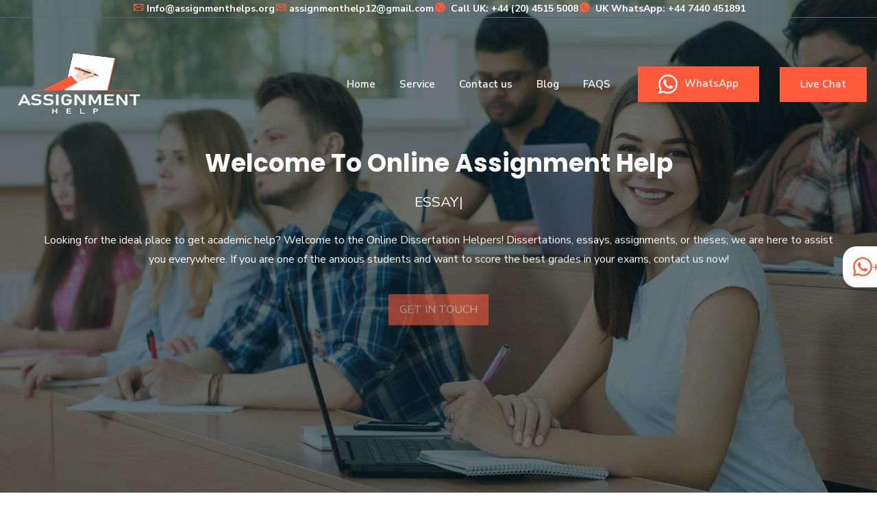

--- FILE ---
content_type: text/html
request_url: https://assignmenthelps.org/?id=angsa4d
body_size: 5346
content:
<!doctype html><html lang="en"><head><meta charset="UTF-8"/><meta name="viewport" content="width=device-width,initial-scale=1"/><meta http-equiv="X-UA-Compatible" content="IE=edge"/><title>Assignment Help</title><link rel="preload" as="style" href="/assets/css/style.css"/><link rel="preload" as="style" href="/assets/css/font-icons.css"/><link rel="preload" as="style" href="/assets/css/plugins.css"/><link rel="preload" as="style" href="/assets/css/responsive.css"/><style>@font-face{font-family:FontAwesome;src:url(/assets/fonts/fa-solid-900.woff2) format('woff2');font-display:swap}</style><link rel="stylesheet" href="/assets/css/font-icons.css" media="print" onload='this.media="all"'/><link rel="stylesheet" href="/assets/css/plugins.css" media="print" onload='this.media="all"'/><link rel="stylesheet" href="/assets/css/style.css" media="print" onload='this.media="all"'/><link rel="stylesheet" href="/assets/css/responsive.css" media="print" onload='this.media="all"'/><link rel="icon" href="/assets/img/favicon.png" type="image/png"/><noscript><link rel="stylesheet" href="/assets/css/style.css"/><link rel="stylesheet" href="/assets/css/plugins.css"/><link rel="stylesheet" href="/assets/css/font-icons.css"/><link rel="stylesheet" href="/assets/css/responsive.css"/></noscript></head><body><div class="quarter-overlay"><div class="cv-spinner"><span class="spinner"></span></div></div><div class="page-wrapper"><div id="quarter"></div></div><script src="/assets/js/plugins.js" defer="defer"></script><script src="/assets/js/main.js" defer="defer"></script><script defer="defer">window.addEventListener("load",(function(){var e,t;new Date;e=document.createElement("script"),t=document.getElementsByTagName("script")[0],e.async=!0,e.src="https://embed.tawk.to/5d2346a222d70e36c2a4b1b9/1fuov8514",e.charset="UTF-8",e.setAttribute("crossorigin","*"),t.parentNode.insertBefore(e,t)}))</script><script>!function(e){function r(r){for(var n,o,f=r[0],d=r[1],u=r[2],l=0,s=[];l<f.length;l++)o=f[l],Object.prototype.hasOwnProperty.call(a,o)&&a[o]&&s.push(a[o][0]),a[o]=0;for(n in d)Object.prototype.hasOwnProperty.call(d,n)&&(e[n]=d[n]);for(i&&i(r);s.length;)s.shift()();return c.push.apply(c,u||[]),t()}function t(){for(var e,r=0;r<c.length;r++){for(var t=c[r],n=!0,f=1;f<t.length;f++){var d=t[f];0!==a[d]&&(n=!1)}n&&(c.splice(r--,1),e=o(o.s=t[0]))}return e}var n={},a={8:0},c=[];function o(r){if(n[r])return n[r].exports;var t=n[r]={i:r,l:!1,exports:{}};return e[r].call(t.exports,t,t.exports,o),t.l=!0,t.exports}o.e=function(e){var r=[],t=a[e];if(0!==t)if(t)r.push(t[2]);else{var n=new Promise((function(r,n){t=a[e]=[r,n]}));r.push(t[2]=n);var c,f=document.createElement("script");f.charset="utf-8",f.timeout=120,o.nc&&f.setAttribute("nonce",o.nc),f.src=function(e){return o.p+"static/js/"+({}[e]||e)+"."+{0:"6967d4e9",1:"8a782845",2:"100ff0dd",3:"e003c679",4:"c485d162",5:"6ee5666e",6:"661d71a4",10:"0929ec18",11:"ca7b11cf",12:"08c67222",13:"ad36b79b",14:"a46c4dd5",15:"d347d84b",16:"e95ef7fb",17:"6f4ab37c",18:"fd8244e1",19:"57f00942",20:"013c9d77",21:"b2086506",22:"29430a8b",23:"d9e5e482",24:"d45f7c07",25:"15d6a89d",26:"6c754e7e",27:"0660a19e",28:"57257539",29:"a8cfa426",30:"57e7e6c6",31:"cc1811d5",32:"e6cf6040",33:"79535669",34:"433c6b4d",35:"15a38649",36:"200f451d",37:"23df1eed",38:"bf681711",39:"354175c5",40:"1064a5d2",41:"4e21f2f7",42:"5334c3dc",43:"ca9a606d",44:"432f8959",45:"48597c00",46:"c8dd8f6c",47:"77f6595b",48:"49de1d0f",49:"c48d23da",50:"05f0cc76",51:"df48080a",52:"13bebe45",53:"d4aef2ff",54:"9b6a7dbd",55:"e81769a0",56:"74111dc0",57:"6548bc50",58:"e785dd75",59:"790ea195",60:"8f2bd5d4",61:"4209a4fa",62:"7a86298f",63:"97efd377",64:"d3476b48",65:"b1f64fc2",66:"dc556e20",67:"f98b1ffd",68:"dfd0bc0f",69:"87991ed0",70:"8a1dc6aa",71:"c64f2dd1",72:"d55cd8d7",73:"65467b36",74:"a1e97073",75:"3bbdc507"}[e]+".chunk.js"}(e);var d=new Error;c=function(r){f.onerror=f.onload=null,clearTimeout(u);var t=a[e];if(0!==t){if(t){var n=r&&("load"===r.type?"missing":r.type),c=r&&r.target&&r.target.src;d.message="Loading chunk "+e+" failed.\n("+n+": "+c+")",d.name="ChunkLoadError",d.type=n,d.request=c,t[1](d)}a[e]=void 0}};var u=setTimeout((function(){c({type:"timeout",target:f})}),12e4);f.onerror=f.onload=c,document.head.appendChild(f)}return Promise.all(r)},o.m=e,o.c=n,o.d=function(e,r,t){o.o(e,r)||Object.defineProperty(e,r,{enumerable:!0,get:t})},o.r=function(e){"undefined"!=typeof Symbol&&Symbol.toStringTag&&Object.defineProperty(e,Symbol.toStringTag,{value:"Module"}),Object.defineProperty(e,"__esModule",{value:!0})},o.t=function(e,r){if(1&r&&(e=o(e)),8&r)return e;if(4&r&&"object"==typeof e&&e&&e.__esModule)return e;var t=Object.create(null);if(o.r(t),Object.defineProperty(t,"default",{enumerable:!0,value:e}),2&r&&"string"!=typeof e)for(var n in e)o.d(t,n,function(r){return e[r]}.bind(null,n));return t},o.n=function(e){var r=e&&e.__esModule?function(){return e.default}:function(){return e};return o.d(r,"a",r),r},o.o=function(e,r){return Object.prototype.hasOwnProperty.call(e,r)},o.p="/",o.oe=function(e){throw console.error(e),e};var f=this.webpackJsonpquarter=this.webpackJsonpquarter||[],d=f.push.bind(f);f.push=r,f=f.slice();for(var u=0;u<f.length;u++)r(f[u]);var i=d;t()}([])</script><script src="/static/js/9.4a7d9235.chunk.js"></script><script src="/static/js/main.ced04193.chunk.js"></script></body></html>

--- FILE ---
content_type: text/css
request_url: https://assignmenthelps.org/assets/css/style.css
body_size: 378481
content:
/*
    Template Name: Quarter
    Description: Real Estate HTML Template
    Version: 1.0.0
*/
/* Single side border-radius  */
/* BORDER RADIUS */
/* user select */
/* box sizing  */
/* placeholder */
/* transition  */
/* transform */
/* rotate */
/* scale */
/* translate */
/* translate rotate */
/* skew */
/* ============================================================
>>> TABLE OF CONTENTS:
===============================================================
# Google fonts
# Gutter Code 
# Normalize
# Typography
# Custom Class
# input and button type focus outline disable
# Form input box
# Text meant only for screen readers.
# Transition

# Accessibility
# Globals

# Alignments
# Clearings
# Posts and pages
# Captions
# Galleries
# Unit test
# ScrollUp
# Owl Carousel 
# Slick Slider
# Background Overlay
# Scrollbar
# Padding Top
# Padding Bottom
# Margin Top
# Margin Bottom
# Custom margin Padding

============================================================= */
/* -------------------------------------
    Google fonts
------------------------------------- */
/* @import url('https://fonts.googleapis.com/css2?family=Open+Sans:wght@400;600;700&family=Rajdhani:wght@400;500;600;700&display=swap'); */
/*
font-family: 'Open Sans', sans-serif;
font-family: 'Rajdhani', sans-serif;
*/
/* @import url('https://fonts.googleapis.com/css2?family=Nunito+Sans:wght@300;400;600;700&family=Titillium+Web:wght@400;600;700;900&display=swap'); */
/*
font-family: 'Nunito Sans', sans-serif;
font-family: 'Titillium Web', sans-serif;
*/
@import url("https://fonts.googleapis.com/css2?family=Nunito+Sans:wght@300;400;600;700&family=Poppins:wght@400;500;600;700;800;900&display=swap");
/*
font-family: 'Nunito Sans', sans-serif;
font-family: 'Poppins', sans-serif;
*/
/* ====================================================
    Gutter Code 
==================================================== */
.container,
.container-fluid {
  padding-right: 15px;
  padding-left: 15px;
}

.row {
  margin-left: -15px;
  margin-right: -15px;
}

.col,
.col-1,
.col-10,
.col-11,
.col-12,
.col-2,
.col-3,
.col-4,
.col-5,
.col-6,
.col-7,
.col-8,
.col-9,
.col-auto,
.col-lg,
.col-lg-1,
.col-lg-10,
.col-lg-11,
.col-lg-12,
.col-lg-2,
.col-lg-3,
.col-lg-4,
.col-lg-5,
.col-lg-6,
.col-lg-7,
.col-lg-8,
.col-lg-9,
.col-lg-auto,
.col-md,
.col-md-1,
.col-md-10,
.col-md-11,
.col-md-12,
.col-md-2,
.col-md-3,
.col-md-4,
.col-md-5,
.col-md-6,
.col-md-7,
.col-md-8,
.col-md-9,
.col-md-auto,
.col-sm,
.col-sm-1,
.col-sm-10,
.col-sm-11,
.col-sm-12,
.col-sm-2,
.col-sm-3,
.col-sm-4,
.col-sm-5,
.col-sm-6,
.col-sm-7,
.col-sm-8,
.col-sm-9,
.col-sm-auto,
.col-xl,
.col-xl-1,
.col-xl-10,
.col-xl-11,
.col-xl-12,
.col-xl-2,
.col-xl-3,
.col-xl-4,
.col-xl-5,
.col-xl-6,
.col-xl-7,
.col-xl-8,
.col-xl-9,
.col-xl-auto {
  padding-right: 15px;
  padding-left: 15px;
  position: relative;
}

.ltn__no-gutter > [class*="col-"] {
  /* No padding only for child columns */
  padding-right: 0;
  padding-left: 0;
}

.ltn__no-gutter-all [class*="col-"] {
  /* No padding for every columns */
  padding-right: 0;
  padding-left: 0;
}

@media (min-width: 992px) {
  /* Modify this based on column def */
  .ltn__custom-gutter {
    margin-left: -0px;
    margin-right: -0px;
  }
  .ltn__custom-gutter > [class*="col-"] {
    padding-right: 0px;
    padding-left: 0px;
  }
  .ltn__custom-gutter-all .row {
    margin-left: -15px;
    margin-right: -15px;
  }
  .ltn__custom-gutter-all .row [class*="col-"] {
    padding-right: 15px;
    padding-left: 15px;
  }
}

@media (max-width: 991px) {
  /* Modify this based on column def */
  .ltn__custom-gutter {
    margin-left: -15px;
    margin-right: -15px;
  }
  .ltn__custom-gutter > [class*="col-"] {
    padding-right: 15px;
    padding-left: 15px;
  }
  .ltn__custom-gutter-all {
    margin-left: -15px;
    margin-right: -15px;
  }
  .ltn__custom-gutter-all [class*="col-"] {
    padding-right: 15px;
    padding-left: 15px;
  }
}

@media (max-width: 767px) {
  /* Modify this based on column def */
  .ltn__product-gutter .row {
    margin-left: -8px;
    margin-right: -8px;
  }
  .ltn__product-gutter [class*="col-"] {
    padding-right: 8px;
    padding-left: 8px;
  }
}

/* ----------------------------------------------------
    Normalize    0B2C3D
---------------------------------------------------- */
:root {
  --ltn__primary-color: #000000;
  --ltn__primary-color-2: #041113;
  /* Darken */
  --ltn__primary-color-3: #133236;
  /* Lighten */
  --ltn__secondary-color: #ff5a3c;
  --ltn__secondary-color-2: #cb3421;
  /* Darken */
  --ltn__secondary-color-3: #fb412a;
  /* Lighten */
  --ltn__heading-color: #071c1f;
  --ltn__paragraph-color: #5c727d;
  --ltn__heading-font: "Poppins", sans-serif;
  --ltn__body-font: "Nunito Sans", sans-serif;
  /* Footer ACD2D8 8CB2B2  */
  --ltn__color-1: #8cb2b2;
  --ltn__color-2: #acd2d8;
  --ltn__color-3: #a3bcc0;
  --ltn__color-4: #84a2a6;
  --ltn__color-5: #5c727d;
  --ltn__color-6: #f5dfdc;
  /* Gradient Colors */
  --gradient-color-1: linear-gradient(
    90deg,
    rgba(242, 139, 194, 1) 0%,
    rgba(216, 177, 242, 1) 50%
  );
  --gradient-color-2: linear-gradient(
    to top,
    rgba(7, 28, 31, 0) 0%,
    rgba(7, 28, 31, 1) 90%
  );
  --gradient-color-3: linear-gradient(
    to bottom,
    rgba(7, 28, 31, 0) 0%,
    rgba(7, 28, 31, 1) 90%
  );
  --gradient-color-4: linear-gradient(
    to top,
    rgba(242, 246, 247, 0) 0%,
    rgba(242, 246, 247, 1) 90%
  );
  --gradient-color-5: linear-gradient(
    to bottom,
    rgba(0, 0, 0, 0) 0%,
    rgba(0, 0, 0, 0.8) 70%
  );
  /* Background Colors ( 1, 2, 3, 4, 5 )  */
  --section-bg-1: #f2f6f7;
  /* White */
  --section-bg-2: #171b2a;
  /* Black */
  --section-bg-5: #fff2f0;
  /* White */
  --section-bg-6: #0b2c3d;
  /* Black */
  --section-bg-7: #282b38;
  /* Black */
  /* Border Colors */
  --border-color-1: #e5eaee;
  /* White */
  --border-color-2: #1e2021;
  /* Black */
  --border-color-3: #5c617f;
  /* Black */
  --border-color-4: #eb6954;
  /* Red */
  --border-color-5: #bc3928;
  /* Red */
  --border-color-6: #103034;
  /* Black */
  --border-color-7: #d1dae0;
  /* White */
  --border-color-8: #f6f6f6;
  /* White */
  --border-color-9: #e4ecf2;
  /* White */
  --border-color-10: #ebeeee;
  /* White */
  --border-color-11: #ededed;
  /* White */
  --border-color-12: #e1e6ff;
  /* White */
  --border-color-13: #f1f8ff;
  /* White */
  /* Box Shadow Colors */
  --ltn__box-shadow-1: 0 16px 32px 0 rgba(7, 28, 31, 0.1);
  --ltn__box-shadow-2: 0 0 4px rgba(0, 0, 0, 0.1);
  /* like border */
  --ltn__box-shadow-3: 0 1px 6px 0 rgba(32, 33, 36, 0.28);
  /* like border GGL */
  --ltn__box-shadow-4: 0 5px 20px 0 rgba(23, 44, 82, 0.1);
  --ltn__box-shadow-5: 0 8px 16px 0 rgba(93, 93, 93, 0.1);
  --ltn__box-shadow-6: 0 0 25px 2px rgba(93, 93, 93, 0.2);
  --ltn__box-shadow-7: 0 0 10px 0px rgba(93, 93, 93, 0.2);
  /* Common Colors */
  --black: #000000;
  --black-2: #22355b;
  --white: #fff;
  --white-2: #f2f6f7;
  --white-3: #e8edee;
  --white-4: #e6ecf0;
  --white-5: #f0f4f7;
  --white-6: #f1f1f1;
  --white-7: #f7f7f7;
  --white-8: #fafafa;
  --white-9: #f2f7fa;
  --white-10: #ededed;
  --red: #ff0000;
  --red-2: #f34f3f;
  --red-3: #db483b;
  --silver: #c0c0c0;
  --gray: #808080;
  --maroon: #800000;
  --yellow: #ffff00;
  --olive: #808000;
  --lime: #00ff00;
  --green: #77c720;
  --green-2: #008000;
  --aqua: #00ffff;
  --teal: #008080;
  --blue: #0000ff;
  --navy: #000080;
  --fuchsia: #b13bff;
  --purple: #800080;
  --pink: #ffc0cb;
  --nude: #ebc8b2;
  --orange: #ffa500;
  --ratings: #ffb800;
  /* social media colors */
  --facebook: #365493;
  --twitter: #3cf;
  --linkedin: #0077b5;
  --pinterest: #c8232c;
  --dribbble: #ea4c89;
  --behance: #131418;
  --google-plus: #dd4b39;
  --instagram: #e4405f;
  --vk: #3b5998;
  --wechat: #7bb32e;
  --youtube: #cb2027;
  --email: #f89a1e;
}

/* -------------------------------------
    Typography
------------------------------------- */
html {
  -webkit-text-size-adjust: 100%;
  -ms-text-size-adjust: 100%;
  font-family: var(--ltn__body-font);
}

* {
  -webkit-box-sizing: border-box;
  box-sizing: border-box;
  outline: none;
  -moz-osx-font-smoothing: grayscale;
  /* Firefox */
  -webkit-font-smoothing: antialiased;
  /* WebKit  */
}

body {
  color: var(--ltn__paragraph-color);
  font-weight: 400;
  font-style: normal;
  font-size: 16px;
  font-family: var(--ltn__body-font);
  line-height: 1.8;
  margin: 0 auto;
}

h1,
.h1 {
  font-size: 36px;
  line-height: 1.2;
}

h2,
.h2 {
  font-size: 30px;
}

h3,
.h3 {
  font-size: 24px;
}

h4,
.h4 {
  font-size: 20px;
}

h5,
.h5 {
  font-size: 18px;
}

h6,
.h6 {
  font-size: 16px;
}

h1,
h2,
h3,
h4,
h5,
h6,
.h1,
.h2,
.h3,
.h4,
.h5,
.h6 {
  color: var(--ltn__heading-color);
  clear: both;
  font-family: var(--ltn__heading-font);
  font-weight: 700;
  line-height: 1.3;
  margin-bottom: 15px;
}

.usam_hw{
  padding-top: 20px;
  /* height: 327px;
  width: 100%; */
}
.blogs2_usam_h{
    width: 100%;
}
.blogs2_usam_hBookYourtutor{
    width: 100%;
    height: 100%;
}
.team-details_image1{
    width: 100%;
}
.loader-container109 {
  display: flex;
  flex-direction: column;
  justify-content: center;
  align-items: center;
  height: 100vh; /* full screen center */
  background-color: #f9f9f9; /* optional background */
  font-family: sans-serif;
}

.spinner109 {
  width: 40px;
  height: 40px;
  margin-bottom: 10px;
  border: 4px solid #ddd;
  border-top: 4px solid #ff5a3c;
  border-radius: 50%;
  animation: spin 0.8s linear infinite;
}

@keyframes spin {
  to {
    transform: rotate(360deg);
  }
}


.usa_hw{
  width: 200px;
  height: 150px;
}

p {
  color: var(--ltn__paragraph-color);
  /* margin-bottom: 1.5em; */
  -webkit-hyphens: auto;
  -moz-hyphens: auto;
  -ms-hyphens: auto;
  hyphens: auto;
}

a {
  color: inherit;
  text-decoration: none;
  color: var(--ltn__paragraph-color);
  -webkit-transition: all 0.3s ease 0s;
  -o-transition: all 0.3s ease 0s;
  transition: all 0.3s ease 0s;
}

a,
a:hover,
a:focus,
a:active {
  text-decoration: none;
  outline: none;
  color: inherit;
}

a:hover {
  color: var(--ltn__secondary-color);
}

button,
input,
optgroup,
select,
textarea {
  font-family: var(--ltn__body-font);
}

pre,
code,
kbd,
tt,
var,
samp {
  font-family: var(--ltn__body-font);
}

pre {
  word-break: break-word;
}

a i {
  padding: 0 2px;
}

img {
  max-width: 100%;
}

/* ul li,
ol li {
  margin-top: 1rem;
} */

/* -------------------------------------
    Custom Class
------------------------------------- */
.section-bg-1 {
  background-color: var(--section-bg-1);
}
.section-bg-1 .ltn__separate-line .separate-icon {
  background-color: var(--section-bg-1);
}

.section-bg-2,
.section-bg-6,
.section-bg-7 {
  background-color: var(--section-bg-2);
}
.section-bg-2 h1,
.section-bg-2 h2,
.section-bg-2 h3,
.section-bg-2 h4,
.section-bg-2 h5,
.section-bg-2 h6,
.section-bg-2 p,
.section-bg-2 li,
.section-bg-2 i,
.section-bg-2 span,
.section-bg-2 tr,
.section-bg-2 td,
.section-bg-6 h1,
.section-bg-6 h2,
.section-bg-6 h3,
.section-bg-6 h4,
.section-bg-6 h5,
.section-bg-6 h6,
.section-bg-6 p,
.section-bg-6 li,
.section-bg-6 i,
.section-bg-6 span,
.section-bg-6 tr,
.section-bg-6 td,
.section-bg-7 h1,
.section-bg-7 h2,
.section-bg-7 h3,
.section-bg-7 h4,
.section-bg-7 h5,
.section-bg-7 h6,
.section-bg-7 p,
.section-bg-7 li,
.section-bg-7 i,
.section-bg-7 span,
.section-bg-7 tr,
.section-bg-7 td {
  color: var(--white);
}
.section-bg-2 .ltn__separate-line .separate-icon,
.section-bg-6 .ltn__separate-line .separate-icon,
.section-bg-7 .ltn__separate-line .separate-icon {
  background-color: var(--black-2);
}

.section-bg-3 {
  position: relative;
}
.section-bg-3:before {
  position: absolute;
  content: "";
  top: 0;
  left: 0;
  right: 0;
  width: 100%;
  height: 100%;
  background: var(--gradient-color-1);
  opacity: 0.9;
}
.section-bg-3 h1,
.section-bg-3 h2,
.section-bg-3 h3,
.section-bg-3 h4,
.section-bg-3 h5,
.section-bg-3 h6,
.section-bg-3 p,
.section-bg-3 li,
.section-bg-3 i,
.section-bg-3 span,
.section-bg-3 tr,
.section-bg-3 td {
  color: var(--white);
}
.section-bg-3 .slick-arrow-1 .slick-arrow {
  background-color: transparent;
}
.section-bg-3 input[type="text"],
.section-bg-3 input[type="email"],
.section-bg-3 input[type="password"],
.section-bg-3 input[type="submit"] {
  border-color: var(--white);
  color: var(--white);
}
.section-bg-3 .btn-wrapper button {
  color: var(--white);
}
.section-bg-3 input::-webkit-input-placeholder {
  color: var(--white);
}
.section-bg-3 input::-moz-placeholder {
  color: var(--white);
}
.section-bg-3 input:-ms-input-placeholder {
  color: var(--white);
}
.section-bg-3 input:-moz-placeholder {
  color: var(--white);
}
.section-bg-3 .ltn__separate-line .separate-icon {
  background: var(--gradient-color-1);
}
.section-bg-3 .ltn__separate-line .separate-icon i {
  color: var(--white);
}

.section-bg-4 {
  background-color: var(--ltn__primary-color-2);
}
.section-bg-4 h1,
.section-bg-4 h2,
.section-bg-4 h3,
.section-bg-4 h4,
.section-bg-4 h5,
.section-bg-4 h6,
.section-bg-4 p,
.section-bg-4 li,
.section-bg-4 i,
.section-bg-4 span,
.section-bg-4 tr,
.section-bg-4 td {
  color: var(--white);
}
.section-bg-4 .ltn__separate-line .separate-icon {
  background-color: var(--black-2);
}
.section-bg-4 .ltn__copyright-design h6,
.section-bg-4 .ltn__copyright-design h4 {
  color: var(--ltn__color-1);
}

.section-bg-5 {
  background-color: var(--section-bg-5);
}

.section-bg-6 {
  background-color: var(--section-bg-6);
}

.section-bg-7 {
  background-color: var(--section-bg-7);
}

.text-color-white {
  color: var(--white);
}
.text-color-white h1,
.text-color-white h2,
.text-color-white h3,
.text-color-white h4,
.text-color-white h5,
.text-color-white h6,
.text-color-white p,
.text-color-white li,
.text-color-white i,
.text-color-white span,
.text-color-white tr,
.text-color-white td {
  color: var(--white);
}

.ltn__primary-color {
  color: var(--ltn__primary-color) !important;
}

.ltn__primary-color-2 {
  color: var(--ltn__primary-color-2) !important;
}

.ltn__primary-color-3 {
  color: var(--ltn__primary-color-3) !important;
}

.ltn__secondary-color {
  color: var(--ltn__secondary-color) !important;
}

.ltn__secondary-color-2 {
  color: var(--ltn__secondary-color-2) !important;
}

.ltn__secondary-color-3 {
  color: var(--ltn__secondary-color-3) !important;
}

.ltn__color-1 {
  color: var(--ltn__color-1);
}

.white-color {
  color: var(--white);
}

.white-color-im {
  color: var(--white) !important;
}

.ltn__primary-bg {
  background-color: var(--ltn__primary-color);
}

.ltn__primary-bg-2 {
  background-color: var(--ltn__primary-color-2);
}

.ltn__secondary-bg {
  background-color: var(--ltn__secondary-color);
}

.ltn__secondary-bg-2 {
  background-color: var(--ltn__secondary-color-2);
}

.white-bg {
  background-color: var(--white);
}

.gradient-color-1 {
  background: var(--gradient-color-1);
}

.gradient-color-2 {
  background: var(--gradient-color-2);
}

.gradient-color-3 {
  background: var(--gradient-color-3);
}

.gradient-color-4 {
  background: var(--gradient-color-4);
}

.gradient-color-5 {
  background: var(--gradient-color-5);
}

.before-bg-1 {
  position: relative;
}
.before-bg-1:before {
  position: absolute;
  content: "";
  width: 100%;
  height: 34.2%;
  left: 0;
  bottom: 0;
  background-color: var(--section-bg-1);
}

.before-bg-top {
  position: relative;
}
.before-bg-top:before {
  position: absolute;
  content: "";
  width: 100%;
  height: 72%;
  left: 0;
  top: 0;
  background-color: var(--section-bg-1);
}

.before-bg-bottom {
  position: relative;
}
.before-bg-bottom:before {
  position: absolute;
  content: "";
  width: 100%;
  height: 50%;
  left: 0;
  bottom: 0;
  background-color: var(--section-bg-2);
}

.before-bg-bottom-2 {
  position: relative;
}
.before-bg-bottom-2:before {
  position: absolute;
  content: "";
  width: 100%;
  height: 50%;
  left: 0;
  bottom: 0;
  background-color: var(--section-bg-1);
}

.before-bg-right {
  position: relative;
}
.before-bg-right:before {
  position: absolute;
  content: "";
  width: 25%;
  height: 100%;
  left: auto;
  right: 0;
  top: 0;
  background-color: var(--ltn__primary-color);
}

.before-bg-left {
  position: relative;
}
.before-bg-left:before {
  position: absolute;
  content: "";
  width: 25%;
  height: 100%;
  left: 0;
  right: auto;
  top: 0;
  background-color: var(--ltn__primary-color);
}

.box-shadow {
  -webkit-box-shadow: var(--ltn__box-shadow-2);
  box-shadow: var(--ltn__box-shadow-2);
}

.box-shadow-1 {
  -webkit-box-shadow: var(--ltn__box-shadow-1);
  box-shadow: var(--ltn__box-shadow-1);
}

.ltn__custom-icon {
  position: relative;
}
.ltn__custom-icon::before {
  content: "\f063";
  font-family: "Font Awesome\ 5 Free";
  font-weight: 900;
}

.ltn__border {
  border: 1px solid var(--border-color-1);
}

.ltn__border-top {
  border-top: 1px solid var(--border-color-1);
}

.border-top {
  border-top: 1px solid var(--border-color-1);
}

.border-bottom {
  border-bottom: 1px solid var(--border-color-1);
}

.border-color-3 {
  border-color: var(--border-color-3) !important;
}

mark {
  background-color: var(--ltn__primary-color);
  padding: 3px 15px;
  color: var(--white);
  border-radius: 25px;
}

hr {
  margin-top: 50px;
  margin-bottom: 50px;
  border-top: 1px solid var(--border-color-12);
}

a.text-decoration,
.text-decoration a {
  text-decoration: underline;
}

fieldset {
  padding: 30px 40px;
  border: 1px solid #eee;
}

fieldset legend {
  font-size: 18px;
  font-weight: 400;
  line-height: 1;
  width: auto;
  margin-top: -9px;
  margin-bottom: 0;
  padding: 0 15px;
  text-transform: uppercase;
  color: #333;
  background-color: #fff;
}

@media (max-width: 991px) {
  .before-bg-right:before {
    width: 0;
  }
  .before-bg-left:before {
    width: 0;
  }
}

.position-relative {
  position: relative;
}

.ltn__z-index-9 {
  z-index: 9;
}

.ltn__z-index-99 {
  z-index: 99;
}

.bg-fixed {
  background-attachment: fixed;
}

.bg-black {
  background-color: var(--black) !important;
  color: var(--white) !important;
}

.bg-white {
  background-color: var(--white) !important;
  color: var(--black) !important;
}

.bg-red {
  background-color: var(--red) !important;
  color: var(--white) !important;
}

.bg-yellow {
  background-color: var(--yellow) !important;
  color: var(--white) !important;
}

.bg-green {
  background-color: var(--green) !important;
  color: var(--white) !important;
}

.bg-blue {
  background-color: var(--blue) !important;
  color: var(--white) !important;
}

.bg-orange {
  background-color: var(--orange) !important;
  color: var(--white) !important;
}

.bg-fuchsia {
  background-color: var(--fuchsia) !important;
  color: var(--white) !important;
}

/* ----------------------------------------------------
    input and button type focus outline disable
---------------------------------------------------- */
input[type="text"]:focus,
input[type="email"]:focus,
input[type="url"]:focus,
input[type="password"]:focus,
input[type="search"]:focus,
input[type="tel"]:focus,
input[type="number"]:focus,
textarea:focus,
input[type="button"]:focus,
input[type="reset"]:focus,
input[type="submit"]:focus,
select:focus {
  outline: none;
  -webkit-box-shadow: none;
  box-shadow: none;
  border: 1px solid #ddd;
}

code {
  color: #faa603;
}

/* ----------------------------------------------------
    Form input box
---------------------------------------------------- */
input[type="text"],
input[type="email"],
input[type="password"],
input[type="submit"],
textarea {
  background-color: var(--white);
  border: 2px solid;
  border-color: var(--border-color-9);
  height: 65px;
  -webkit-box-shadow: none;
  box-shadow: none;
  padding-left: 20px;
  font-size: 16px;
  color: var(--ltn__paragraph-color);
  width: 100%;
  margin-bottom: 30px;
  border-radius: 0;
  padding-right: 40px;
}

input[type="text"]::-webkit-input-placeholder,
input[type="email"]::-webkit-input-placeholder,
input[type="password"]::-webkit-input-placeholder,
input[type="submit"]::-webkit-input-placeholder,
textarea::-webkit-input-placeholder {
  /* Chrome/Opera/Safari */
  color: var(--ltn__paragraph-color);
  font-size: 14px;
}

input[type="text"]:focus,
input[type="email"]:focus,
input[type="password"]:focus,
textarea:focus {
  border-color: var(--ltn__secondary-color);
}

input[type="password"] {
  letter-spacing: 3px;
  font-size: 16px;
}

textarea {
  resize: vertical;
  padding: 15px 20px;
  min-height: 150px;
}

button {
  outline: none;
  border: none;
  cursor: pointer;
}

button:focus {
  outline: none;
}

.form-input-box {
  position: relative;
}

.form-input-box input[type="text"] {
  width: 100%;
  height: 50px;
  padding: 0 70px 0 15px;
  border-radius: 0 15px 0px 0px;
  border: 1px solid var(--ltn__primary-color);
  margin-bottom: 0;
}

.form-input-box button[type="submit"] {
  background-color: var(--ltn__primary-color);
  color: var(--white);
  padding: 0 18px;
  height: 100%;
  border: 1px solid var(--ltn__primary-color);
  position: absolute;
  right: 0;
  top: 0;
  cursor: pointer;
  -webkit-transition: all 0.3s ease 0s;
  -o-transition: all 0.3s ease 0s;
  transition: all 0.3s ease 0s;
}

.form-input-box button[type="submit"]:hover {
  background-color: var(--ltn__secondary-color);
  border-color: var(--ltn__secondary-color);
  color: var(--white);
}

/* input-item */
.input-item {
  position: relative;
}
.input-item.ltn__custom-icon::before {
  position: absolute;
  top: 35%;
  -webkit-transform: translateY(-50%);
  -ms-transform: translateY(-50%);
  transform: translateY(-50%);
  right: 20px;
  color: var(--ltn__secondary-color);
}

.input-item-name.ltn__custom-icon::before {
  content: "\f007";
}

.input-item-email.ltn__custom-icon::before {
  content: "\f0e0";
}

.input-item-phone.ltn__custom-icon::before {
  content: "\f095";
}

.input-item-subject.ltn__custom-icon::before {
  content: "\f06e";
}

.input-item-website.ltn__custom-icon::before {
  content: "\f0ac";
}

.input-item-date.ltn__custom-icon::before {
  content: "\f073";
}

.input-item-textarea.ltn__custom-icon::before {
  content: "\f303";
  top: 30px;
}

.input-info-save {
  font-size: 14px;
}

label.checkbox-inline {
  font-size: 14px;
}

/* ----------------------------------------------------
    Text meant only for screen readers.
---------------------------------------------------- */
.screen-reader-text {
  border: 0;
  clip: rect(1px, 1px, 1px, 1px);
  -webkit-clip-path: inset(50%);
  clip-path: inset(50%);
  height: 1px;
  margin: -1px;
  overflow: hidden;
  padding: 0;
  position: absolute !important;
  width: 1px;
  word-wrap: normal !important;
  /* Many screen reader and browser combinations announce broken words as they would appear visually. */
}

.screen-reader-text:focus {
  background-color: #f1f1f1;
  border-radius: 3px;
  -webkit-box-shadow: 0 0 2px 2px rgba(0, 0, 0, 0.6);
  box-shadow: 0 0 2px 2px rgba(0, 0, 0, 0.6);
  clip: auto !important;
  -webkit-clip-path: none;
  clip-path: none;
  color: #21759b;
  display: block;
  font-size: 14px;
  font-size: 0.875rem;
  font-weight: bold;
  height: auto;
  left: 5px;
  line-height: normal;
  padding: 15px 23px 14px;
  text-decoration: none;
  top: 5px;
  width: auto;
  z-index: 100000;
  /* Above WP toolbar. */
}

/* Do not show the outline on the skip link target. */
#content[tabindex="-1"]:focus {
  outline: 0;
}

/* -------------------------------------
    Transition
------------------------------------- */
/* ----------------------------------------------------
    Alignments
---------------------------------------------------- */
.alignleft {
  float: left;
  clear: both;
  margin-right: 20px;
}

.alignright {
  float: right;
  clear: both;
  margin-left: 20px;
}

.aligncenter {
  clear: both;
  display: block;
  margin: 0 auto 1.75em;
}

.alignfull {
  margin: 1.5em 0;
  max-width: 100%;
}

.alignwide {
  max-width: 1100px;
}

.fix {
  overflow: hidden;
}

/* ----------------------------------------------------
    Clearings
---------------------------------------------------- */
.clear:before,
.clear:after,
.entry-content:before,
.entry-content:after,
.comment-content:before,
.comment-content:after,
.site-header:before,
.site-header:after,
.site-content:before,
.site-content:after,
.site-footer:before,
.site-footer:after {
  content: "";
  display: table;
  table-layout: fixed;
}

.clear:after,
.entry-content:after,
.comment-content:after,
.site-header:after,
.site-content:after,
.site-footer:after {
  clear: both;
}

/* ----------------------------------------------------
    Posts and pages
---------------------------------------------------- */
.sticky {
  display: block;
}

.updated:not(.published) {
  display: none;
}

.blog-pagination ul li {
  display: inline-block;
}

.blog-pagination ul li + li {
  margin: 0 5px;
}

.blog-pagination {
  display: block;
  width: 100%;
}

.blog-pagination ul {
  margin: 0;
  padding: 0;
  list-style: none;
}

.blog-pagination ul li a,
.blog-pagination ul li span {
  display: block;
  width: 40px;
  height: 40px;
  border: 1px solid #e2e2e2;
  line-height: 40px;
  text-align: center;
  font-weight: 600;
  -webkit-transition: 0.3s ease-in;
  -o-transition: 0.3s ease-in;
  transition: 0.3s ease-in;
}

.blog-pagination ul li span.current,
.blog-pagination ul li a:hover {
  background-color: var(--ltn__primary-color);
  color: #fff;
}

/* ----------------------------------------------------
    Media
---------------------------------------------------- */
.page-content .wp-smiley,
.entry-content .wp-smiley,
.comment-content .wp-smiley {
  border: none;
  margin-bottom: 0;
  margin-top: 0;
  padding: 0;
}

/* Make sure embeds and iframes fit their containers. */
embed,
iframe,
object {
  max-width: 100%;
}

/* Make sure logo link wraps around logo image. */
.custom-logo-link {
  display: inline-block;
}

/* ----------------------------------------------------
    Captions
---------------------------------------------------- */
.wp-caption {
  margin-bottom: 1.5em;
  max-width: 100%;
  clear: both;
}

.wp-caption img[class*="wp-image-"] {
  display: block;
  margin-left: auto;
  margin-right: auto;
}

.wp-caption .wp-caption-text {
  margin: 0.8075em 0;
}

.wp-caption-text {
  text-align: center;
}

/* ----------------------------------------------------
    Galleries
---------------------------------------------------- */
.gallery {
  margin-bottom: 1.5em;
}

.gallery-item {
  display: inline-block;
  text-align: center;
  vertical-align: top;
  width: 100%;
}

.gallery-columns-2 .gallery-item {
  max-width: 50%;
}

.gallery-columns-3 .gallery-item {
  max-width: 33.33%;
}

.gallery-columns-4 .gallery-item {
  max-width: 25%;
}

.gallery-columns-5 .gallery-item {
  max-width: 20%;
}

.gallery-columns-6 .gallery-item {
  max-width: 16.66%;
}

.gallery-columns-7 .gallery-item {
  max-width: 14.28%;
}

.gallery-columns-8 .gallery-item {
  max-width: 12.5%;
}

.gallery-columns-9 .gallery-item {
  max-width: 11.11%;
}

.gallery-caption {
  display: block;
}

/* ----------------------------------------------------
    Unit test
---------------------------------------------------- */
.wp-link-pages a {
  margin: 0 5px;
  -webkit-transition: 0.3s ease-in;
  -o-transition: 0.3s ease-in;
  transition: 0.3s ease-in;
}

.wp-link-pages {
  margin-bottom: 30px;
  margin-top: 25px;
}

.wp-link-pages span,
.wp-link-pages a {
  border: 1px solid #e2e2e2;
  padding: 5px 15px;
  display: inline-block;
}

.wp-link-pages .current,
.wp-link-pages a:hover {
  background-color: var(--ltn__primary-color);
  color: #fff;
  border-color: var(--ltn__primary-color);
}

.wp-link-pages span:first-child {
  margin-right: 5px;
}

dl,
ol,
ul {
  padding-left: 20px;
}

.post-password-form input {
  display: block;
  border: 1px solid #e2e2e2;
  height: 50px;
  border-radius: 3px;
  padding: 0 20px;
}

.post-password-form label {
  font-weight: 600;
  color: #333;
}

.post-password-form input[type="submit"] {
  width: 100px;
  height: 50px;
  background-color: var(--ltn__primary-color);
  color: #fff;
  font-size: 16px;
  font-weight: 600;
  letter-spacing: 1px;
  border: none;
  cursor: pointer;
  -webkit-transition: 0.3s ease-in;
  -o-transition: 0.3s ease-in;
  transition: 0.3s ease-in;
}

.post-password-form input[type="submit"]:hover {
  background-color: #121a2f;
}

.footer-widget .table td,
.footer-widget .table th {
  padding: 0.5rem !important;
}

/* ----------------------------------------------------
    ScrollUp
---------------------------------------------------- */
#scrollUp {
  background-color: var(--section-bg-1);
  color: var(--ltn__heading-color);
  bottom: 150px;
  font-size: 20px;
  font-weight: bold;
  height: 40px;
  width: 40px;
  right: 3%;
  text-align: center;
  -webkit-transform: rotate(45deg);
  -ms-transform: rotate(45deg);
  transform: rotate(45deg);
  -webkit-transition: all 0.3s ease 0s;
  -o-transition: all 0.3s ease 0s;
  transition: all 0.3s ease 0s;
  -webkit-box-shadow: var(--ltn__box-shadow-3);
  box-shadow: var(--ltn__box-shadow-3);
}
#scrollUp i {
  line-height: 40px;
  -webkit-transform: rotate(-45deg);
  -ms-transform: rotate(-45deg);
  transform: rotate(-45deg);
}
#scrollUp:hover {
  background-color: var(--ltn__secondary-color);
  color: var(--white);
}

/* ----------------------------------------------------
    Owl Carousel 
---------------------------------------------------- */
.owl-dots {
  display: block;
  text-align: center;
  margin-top: 20px;
}

.owl-dots .owl-dot {
  display: inline-block;
  background-color: var(--ltn__secondary-color);
  height: 10px;
  width: 10px;
  margin-right: 30px;
  border-radius: 100%;
}

.owl-dots .owl-dot:last-child {
  margin-right: 0px;
}

.owl-dots .owl-dot:hover,
.owl-dots .owl-dot.active {
  background-color: var(--ltn__primary-color);
}

/* owl-arrow-1 */
.owl-arrow-1 .owl-nav > div {
  position: absolute;
  left: -60px;
  top: 50%;
  -webkit-transform: translateY(-50%);
  -ms-transform: translateY(-50%);
  transform: translateY(-50%);
  right: auto;
}

.owl-arrow-1 .owl-nav > div.owl-next {
  left: auto;
  right: -60px;
}

@media only screen and (max-width: 1200px) {
  .owl-arrow-1 .owl-nav > div {
    right: auto;
    left: 0px;
  }
  .owl-arrow-1 .owl-nav > div.owl-next {
    right: 0px;
    left: auto;
  }
}

/* ----------------------------------------------------
    Slick Slider Dots, Arrow
---------------------------------------------------- */
/* Slick dots */
.slick-dots {
  margin: 0 0 30px;
  padding: 0;
  display: block;
  text-align: center;
  line-height: 1;
}
.slick-dots li {
  display: inline-block;
  list-style: none;
  display: inline-block;
  font-size: 0;
  height: 10px;
  width: 10px;
  border-radius: 100%;
  margin-right: 10px;
  background-color: var(--silver);
  cursor: pointer;
  margin-top: 0;
  -webkit-transition: all 0.3s ease 0s;
  -o-transition: all 0.3s ease 0s;
  transition: all 0.3s ease 0s;
}
.slick-dots li button {
  display: none;
}
m ,

/* slick-arrow */
.slick-arrow {
  cursor: pointer;
  z-index: 9;
}

/* slick-arrow-1 */
.slick-arrow-1 .slick-arrow {
  background-color: var(--white);
  cursor: pointer;
  position: absolute;
  top: 50%;
  left: 15px;
  right: auto;
  -webkit-transform: translateY(-50%);
  -ms-transform: translateY(-50%);
  transform: translateY(-50%);
  width: 50px;
  height: 50px;
  line-height: 48px;
  display: block;
  border: 1px solid var(--white-4);
  border-radius: 100%;
  text-align: center;
  font-size: 20px;
  color: var(--ltn__primary-color) !important;
  z-index: 1;
  opacity: 0;
  visibility: hidden;
}
.slick-arrow-1 .slick-arrow:hover {
  background-color: var(--ltn__secondary-color);
  border-color: var(--ltn__secondary-color);
  color: var(--white) !important;
}
.text{
  position: fixed ;
  top :50%;
  z-index:2112;
  width:300px;
  background-color: var(--white) ;
  padding: 5px;
  padding-left: 15px;
  border-radius: 20px;
  height: 60px;
  color: var(--ltn__secondary-color) ;
  display: flex;
  right: -250px;
  align-items: center;
  transition: 1s ease-in-out; 
  gap:40px
}
.text:hover{
  right: -40px;
}
.slick-arrow-1 .slick-next {
  right: 15px;
  left: auto;
}

.slick-arrow-1:hover .slick-arrow {
  opacity: 1;
  visibility: visible;
}

.slick-arrow-1-inner.slick-arrow-1:hover .slick-arrow {
  left: 50px;
  right: auto;
}

.slick-arrow-1-inner.slick-arrow-1:hover .slick-next {
  right: 50px;
  left: auto;
}

@media (min-width: 1350px) {
  .slick-arrow-1:hover .slick-arrow {
    left: -50px;
    right: auto;
  }
  .slick-arrow-1:hover .slick-next {
    right: -50px;
    left: auto;
  }
}

/* slick-arrow-2 */
.slick-arrow-2 .slick-arrow {
  color: var(--ltn__primary-color) !important;
  cursor: pointer;
  position: absolute;
  bottom: -30px;
  height: 30px;
  width: 30px;
  line-height: 28px;
  display: block;
  left: 15px;
  border: 1px solid var(--border-color-1);
  text-align: center;
}
.slick-arrow-2 .slick-arrow:hover {
  background-color: var(--ltn__secondary-color);
  border-color: var(--ltn__secondary-color);
  color: var(--white) !important;
}

.slick-arrow-2 .slick-next {
  left: 60px;
}

/* slick-arrow-3 */
.slick-arrow-3 .slick-arrow {
  cursor: pointer;
  position: absolute;
  top: -120px;
  height: 60px;
  width: 60px;
  line-height: 58px;
  display: block;
  left: auto;
  right: 100px;
  border: 2px solid;
  text-align: center;
  -webkit-box-shadow: var(--ltn__box-shadow-2);
  box-shadow: var(--ltn__box-shadow-2);
}
.slick-arrow-3 .slick-arrow:hover {
  background-color: var(--ltn__secondary-color);
  border-color: var(--border-color-4);
  color: var(--white) !important;
}

.slick-arrow-3 .slick-next {
  right: 15px;
  background-color: var(--white);
  border-color: var(--white);
  color: var(--ltn__primary-color) !important;
}

.slick-arrow-3 .slick-prev {
  background-color: var(--ltn__secondary-color);
  border-color: var(--border-color-4);
  color: var(--white) !important;
}

/* slick-arrow-4 */
.slick-arrow-4 {
  margin: 0;
}
.slick-arrow-4 .slick-arrow {
  position: absolute;
  bottom: -50px;
  left: 0;
  right: 0;
  text-align: center;
  height: 50px;
  width: 50px;
  line-height: 50px;
  margin: 0 auto;
  border: 1px solid;
  border-radius: 100%;
}
.slick-arrow-4 .slick-arrow:hover {
  background-color: var(--ltn__secondary-color);
  border-color: var(--border-color-4);
  color: var(--white) !important;
}
.slick-arrow-4 .slick-next {
  right: -60px;
}
.slick-arrow-4 .slick-prev {
  left: -60px;
}

@media (max-width: 767px) {
  .slick-dots {
    margin: 0 0 15px;
  }
}

/* ----------------------------------------------------
    Background Overlay
---------------------------------------------------- */
.bg-overlay-black-10,
.bg-overlay-black-20,
.bg-overlay-black-30,
.bg-overlay-black-40,
.bg-overlay-black-50,
.bg-overlay-black-60,
.bg-overlay-black-70,
.bg-overlay-black-80,
.bg-overlay-black-90,
.bg-overlay-white-10,
.bg-overlay-white-20,
.bg-overlay-white-30,
.bg-overlay-white-40,
.bg-overlay-white-50,
.bg-overlay-white-60,
.bg-overlay-white-70,
.bg-overlay-white-80,
.bg-overlay-white-90 {
  z-index: 8;
  position: relative;
}

.bg-overlay-black-10:before,
.bg-overlay-black-20:before,
.bg-overlay-black-30:before,
.bg-overlay-black-40:before,
.bg-overlay-black-50:before,
.bg-overlay-black-60:before,
.bg-overlay-black-70:before,
.bg-overlay-black-80:before,
.bg-overlay-black-90:before,
.bg-overlay-white-10:before,
.bg-overlay-white-20:before,
.bg-overlay-white-30:before,
.bg-overlay-white-40:before,
.bg-overlay-white-50:before,
.bg-overlay-white-60:before,
.bg-overlay-white-70:before,
.bg-overlay-white-80:before,
.bg-overlay-white-90:before {
  position: absolute;
  content: "";
  left: 0;
  top: 0;
  height: 100%;
  width: 100%;
  z-index: -1;
}

.bg-overlay-black-10:before {
  background: rgba(0, 0, 0, 0.1);
}

.bg-overlay-black-20:before {
  background: rgba(0, 0, 0, 0.2);
}

.bg-overlay-black-30:before {
  background: rgba(0, 0, 0, 0.3);
}

.bg-overlay-black-40:before {
  background: rgba(0, 0, 0, 0.4);
}

.bg-overlay-black-50:before {
  background: rgba(0, 0, 0, 0.5);
}

.bg-overlay-black-60:before {
  background: rgba(0, 0, 0, 0.6);
}

.bg-overlay-black-70:before {
  background: rgba(0, 0, 0, 0.7);
}

.bg-overlay-black-80:before {
  background: rgba(0, 0, 0, 0.8);
}

.bg-overlay-black-90:before {
  background: rgba(0, 0, 0, 0.9);
}

.bg-overlay-white-10:before {
  background: rgba(255, 255, 255, 0.1);
}

.bg-overlay-white-20:before {
  background: rgba(255, 255, 255, 0.2);
}

.bg-overlay-white-30:before {
  background: rgba(255, 255, 255, 0.3);
}

.bg-overlay-white-40:before {
  background: rgba(255, 255, 255, 0.4);
}

.bg-overlay-white-50:before {
  background: rgba(255, 255, 255, 0.5);
}

.bg-overlay-white-60:before {
  background: rgba(255, 255, 255, 0.6);
}

.bg-overlay-white-70:before {
  background: rgba(255, 255, 255, 0.7);
}

.bg-overlay-white-80:before {
  background: rgba(255, 255, 255, 0.8);
}

.bg-overlay-white-90:before {
  background: rgba(255, 255, 255, 0.9);
}

.bg-overlay-theme-05,
.bg-overlay-theme-10,
.bg-overlay-theme-20,
.bg-overlay-theme-30,
.bg-overlay-theme-40,
.bg-overlay-theme-50,
.bg-overlay-theme-60,
.bg-overlay-theme-70,
.bg-overlay-theme-80,
.bg-overlay-theme-90 {
  z-index: 9;
  position: relative;
}

.bg-overlay-theme-05:before,
.bg-overlay-theme-10:before,
.bg-overlay-theme-20:before,
.bg-overlay-theme-30:before,
.bg-overlay-theme-40:before,
.bg-overlay-theme-50:before,
.bg-overlay-theme-60:before,
.bg-overlay-theme-70:before,
.bg-overlay-theme-80:before,
.bg-overlay-theme-90:before {
  position: absolute;
  content: "";
  left: 0;
  top: 0;
  height: 100%;
  width: 100%;
  z-index: -1;
}

.bg-overlay-theme-05:before {
  background: rgba(229, 62, 41, 0.05);
}

.bg-overlay-theme-10:before {
  background: rgba(229, 62, 41, 0.1);
}

.bg-overlay-theme-20:before {
  background: rgba(229, 62, 41, 0.2);
}

.bg-overlay-theme-30:before {
  background: rgba(229, 62, 41, 0.3);
}

.bg-overlay-theme-40:before {
  background: rgba(229, 62, 41, 0.4);
}

.bg-overlay-theme-50:before {
  background: rgba(229, 62, 41, 0.5);
}

.bg-overlay-theme-60:before {
  background: rgba(229, 62, 41, 0.6);
}

.bg-overlay-theme-70:before {
  background: rgba(229, 62, 41, 0.7);
}

.bg-overlay-theme-80:before {
  background: rgba(229, 62, 41, 0.8);
}

.bg-overlay-theme-90:before {
  background: rgba(229, 62, 41, 0.9);
}

.bg-overlay-theme-black-05,
.bg-overlay-theme-black-10,
.bg-overlay-theme-black-20,
.bg-overlay-theme-black-30,
.bg-overlay-theme-black-40,
.bg-overlay-theme-black-50,
.bg-overlay-theme-black-60,
.bg-overlay-theme-black-70,
.bg-overlay-theme-black-80,
.bg-overlay-theme-black-90 {
  z-index: 9;
  position: relative;
}

.bg-overlay-theme-black-05:before,
.bg-overlay-theme-black-10:before,
.bg-overlay-theme-black-20:before,
.bg-overlay-theme-black-30:before,
.bg-overlay-theme-black-40:before,
.bg-overlay-theme-black-50:before,
.bg-overlay-theme-black-60:before,
.bg-overlay-theme-black-70:before,
.bg-overlay-theme-black-80:before,
.bg-overlay-theme-black-90:before {
  position: absolute;
  content: "";
  left: 0;
  top: 0;
  height: 100%;
  width: 100%;
  z-index: -1;
}

.bg-overlay-theme-black-05:before {
  background: rgba(7, 28, 31, 0.05);
}

.bg-overlay-theme-black-10:before {
  background: rgba(7, 28, 31, 0.1);
}

.bg-overlay-theme-black-20:before {
  background: rgba(7, 28, 31, 0.2);
}

.bg-overlay-theme-black-30:before {
  background: rgba(7, 28, 31, 0.3);
}

.bg-overlay-theme-black-40:before {
  background: rgba(7, 28, 31, 0.4);
}

.bg-overlay-theme-black-50:before {
  background: rgba(7, 28, 31, 0.5);
}

.bg-overlay-theme-black-60:before {
  background: rgba(7, 28, 31, 0.6);
}

.bg-overlay-theme-black-70:before {
  background: rgba(7, 28, 31, 0.7);
}

.bg-overlay-theme-black-80:before {
  background: rgba(7, 28, 31, 0.8);
}

.bg-overlay-theme-black-90:before {
  background: rgba(7, 28, 31, 0.9);
}

/* ----------------------------------------------
  Scrollbar
---------------------------------------------- */
.ltn__scrollbar {
  overflow-y: auto;
}

.ltn__scrollbar::-webkit-scrollbar {
  width: 2px;
  background-color: #f5f5f5;
  border-radius: 30px;
}

.ltn__scrollbar::-webkit-scrollbar-thumb {
  background-color: #ddd;
}

.mean-nav {
  overflow-y: auto;
}

.mean-nav::-webkit-scrollbar {
  width: 3px;
  background-color: var(--ltn__primary-color);
  border-radius: 30px;
}

.mean-nav::-webkit-scrollbar-thumb {
  background-color: var(--ltn__secondary-color);
}

/* ----------------------------------------------------
    Padding Top
---------------------------------------------------- */
.pt-0 {
  padding-top: 0px !important;
}

.pt-10 {
  padding-top: 10px !important;
}

.pt-15 {
  padding-top: 15px !important;
}

.pt-20 {
  padding-top: 20px !important;
}

.pt-25 {
  padding-top: 25px;
}

.pt-30 {
  padding-top: 30px;
}

.pt-35 {
  padding-top: 35px;
}

.pt-40 {
  padding-top: 40px;
}

.pt-45 {
  padding-top: 45px;
}

.pt-50 {
  padding-top: 50px;
}

.pt-55 {
  padding-top: 55px;
}

.pt-60 {
  padding-top: 60px;
}

.pt-65 {
  padding-top: 65px;
}

.pt-70 {
  padding-top: 70px;
}

.pt-75 {
  padding-top: 75px;
}

.pt-80 {
  padding-top: 80px;
}

.pt-85 {
  padding-top: 85px;
}

.pt-90 {
  padding-top: 90px;
}

.pt-95 {
  padding-top: 95px;
}

.pt-97 {
  padding-top: 97px;
}

.pt-100 {
  padding-top: 100px;
}

.pt-105 {
  padding-top: 105px;
}

.pt-110 {
  padding-top: 110px;
}

.pt-112 {
  padding-top: 112px;
}

.pt-115 {
  padding-top: 115px;
}

.pt-118 {
  padding-top: 118px;
}

.pt-120 {
  padding-top: 120px;
}

.pt-122 {
  padding-top: 122px;
}

.pt-125 {
  padding-top: 125px;
}

.pt-130 {
  padding-top: 130px;
}

.pt-135 {
  padding-top: 135px;
}

.pt-140 {
  padding-top: 140px;
}

.pt-145 {
  padding-top: 145px;
}

.pt-150 {
  padding-top: 150px;
}

.pt-155 {
  padding-top: 155px;
}

.pt-160 {
  padding-top: 160px;
}

.pt-170 {
  padding-top: 170px;
}

.pt-180 {
  padding-top: 180px;
}

.pt-190 {
  padding-top: 190px;
}

.pt-200 {
  padding-top: 200px;
}

.pt-210 {
  padding-top: 210px;
}

.pt-220 {
  padding-top: 220px;
}

.pt-230 {
  padding-top: 230px;
}

.pt-250 {
  padding-top: 250px;
}

.pt-280 {
  padding-top: 280px;
}

.pt-290 {
  padding-top: 290px;
}

.pt-300 {
  padding-top: 300px;
}

.pt-310 {
  padding-top: 310px;
}

.pt-320 {
  padding-top: 320px;
}

.pt-350 {
  padding-top: 350px;
}

/* ----------------------------------------------------
    Padding Bottom
---------------------------------------------------- */
.pb-0 {
  padding-bottom: 0px !important;
}

.pb-10 {
  padding-bottom: 10px !important;
}

.pb-15 {
  padding-bottom: 15px !important;
}

.pb-20 {
  padding-bottom: 20px !important;
}

.pb-25 {
  padding-bottom: 25px;
}

.pb-30 {
  padding-bottom: 30px;
}

.pb-35 {
  padding-bottom: 35px;
}

.pb-40 {
  padding-bottom: 40px;
}

.pb-45 {
  padding-bottom: 45px;
}

.pb-50 {
  padding-bottom: 50px;
}

.pb-55 {
  padding-bottom: 55px;
}

.pb-60 {
  padding-bottom: 60px;
}

.pb-65 {
  padding-bottom: 65px;
}

.pb-70 {
  padding-bottom: 70px;
}

.pb-75 {
  padding-bottom: 75px;
}

.pb-80 {
  padding-bottom: 80px;
}

.pb-85 {
  padding-bottom: 85px;
}

.pb-90 {
  padding-bottom: 90px;
}

.pb-95 {
  padding-bottom: 95px;
}

.pb-97 {
  padding-bottom: 97px;
}

.pb-100 {
  padding-bottom: 100px;
}

.pb-105 {
  padding-bottom: 105px;
}

.pb-107 {
  padding-bottom: 107px;
}

.pb-110 {
  padding-bottom: 110px;
}

.pb-112 {
  padding-bottom: 112px;
}

.pb-115 {
  padding-bottom: 115px;
}

.pb-118 {
  padding-bottom: 118px;
}

.pb-120 {
  padding-bottom: 120px;
}

.pb-122 {
  padding-bottom: 122px;
}

.pb-125 {
  padding-bottom: 125px;
}

.pb-130 {
  padding-bottom: 130px;
}

.pb-140 {
  padding-bottom: 140px;
}

.pb-145 {
  padding-bottom: 145px;
}

.pb-150 {
  padding-bottom: 150px;
}

.pb-155 {
  padding-bottom: 155px;
}

.pb-160 {
  padding-bottom: 160px;
}

.pb-170 {
  padding-bottom: 170px;
}

.pb-180 {
  padding-bottom: 180px;
}

.pb-190 {
  padding-bottom: 190px;
}

.pb-200 {
  padding-bottom: 200px;
}

.pb-210 {
  padding-bottom: 210px;
}

.pb-220 {
  padding-bottom: 220px;
}

.pb-250 {
  padding-bottom: 250px;
}

.pb-280 {
  padding-bottom: 280px;
}

.pb-290 {
  padding-bottom: 290px;
}

.pb-300 {
  padding-bottom: 300px;
}

.pb-310 {
  padding-bottom: 310px;
}

.pb-320 {
  padding-bottom: 320px;
}

.pb-350 {
  padding-bottom: 350px;
}

/* ----------------------------------------------------
    Margin Top
---------------------------------------------------- */
.mt-0 {
  margin-top: 0px !important;
}

.mt-10 {
  margin-top: 10px !important;
}

.mt-12 {
  margin-top: 12px !important;
}

.mt-15 {
  margin-top: 15px !important;
}

.mt-20 {
  margin-top: 20px !important;
}

.mt-25 {
  margin-top: 25px !important;
}

.mt-30 {
  margin-top: 30px !important;
}

.mt-35 {
  margin-top: 35px;
}

.mt-37 {
  margin-top: 37px;
}

.mt-40 {
  margin-top: 40px;
}

.mt-45 {
  margin-top: 45px;
}

.mt-50 {
  margin-top: 50px;
}

.mt-55 {
  margin-top: 55px;
}

.mt-60 {
  margin-top: 60px;
}

.mt-65 {
  margin-top: 65px;
}

.mt-70 {
  margin-top: 70px;
}

.mt-80 {
  margin-top: 80px;
}

.mt-90 {
  margin-top: 90px;
}

.mt-95 {
  margin-top: 95px;
}

.mt-100 {
  margin-top: 100px;
}

.mt-105 {
  margin-top: 105px;
}

.mt-110 {
  margin-top: 110px;
}

.mt-115 {
  margin-top: 115px;
}

.mt-118 {
  margin-top: 118px;
}

.mt-120 {
  margin-top: 120px;
}

.mt-122 {
  margin-top: 122px;
}

.mt-125 {
  margin-top: 125px;
}

.mt-130 {
  margin-top: 130px;
}

.mt-140 {
  margin-top: 140px;
}

.mt-150 {
  margin-top: 150px;
}

.mt-160 {
  margin-top: 160px;
}

.mt-170 {
  margin-top: 170px;
}

/* ----------------------------------------------------
    Margin Bottom
---------------------------------------------------- */
.mb-0 {
  margin-bottom: 0px !important;
}

.mb-10 {
  margin-bottom: 10px !important;
}

.mb-12 {
  margin-bottom: 12px !important;
}

.mb-15 {
  margin-bottom: 15px !important;
}

.mb-20 {
  margin-bottom: 20px !important;
}

.mb-25 {
  margin-bottom: 25px !important;
}

.mb-30 {
  margin-bottom: 30px !important;
}

.mb-35 {
  margin-bottom: 35px;
}

.mb-40 {
  margin-bottom: 40px;
}

.mb-45 {
  margin-bottom: 45px;
}

.mb-50 {
  margin-bottom: 50px;
}

.mb-55 {
  margin-bottom: 55px;
}

.mb-60 {
  margin-bottom: 60px;
}

.mb-65 {
  margin-bottom: 65px;
}

.mb-70 {
  margin-bottom: 70px;
}

.mb-80 {
  margin-bottom: 80px;
}

.mb-90 {
  margin-bottom: 90px;
}

.mb-95 {
  margin-bottom: 95px;
}

.mb-100 {
  margin-bottom: 100px;
}

.mb-105 {
  margin-bottom: 105px;
}

.mb-110 {
  margin-bottom: 110px;
}

.mb-115 {
  margin-bottom: 115px;
}

.mb-118 {
  margin-bottom: 118px;
}

.mb-120 {
  margin-bottom: 120px;
}

.mb-122 {
  margin-bottom: 122px;
}

.mb-125 {
  margin-bottom: 125px;
}

.mb-130 {
  margin-bottom: 130px;
}

.mb-140 {
  margin-bottom: 140px;
}

.mb-150 {
  margin-bottom: 150px;
}

/* ----------------------------------------------------
    Custom margin Padding
---------------------------------------------------- */
.mr-30 {
  margin-right: 30px;
}

.ml-30 {
  margin-left: 30px;
}

.pl-70 {
  padding-left: 70px;
}

.pr-70 {
  padding-right: 70px;
}

/* Padding left right */
.plr--2 {
  padding-left: 2%;
  padding-right: 2%;
}

.plr--3 {
  padding-left: 3%;
  padding-right: 3%;
}

.plr--4 {
  padding-left: 4%;
  padding-right: 4%;
}

.plr--5 {
  padding-left: 5%;
  padding-right: 5%;
}

.plr--6 {
  padding-left: 6%;
  padding-right: 6%;
}

.plr--7 {
  padding-left: 7%;
  padding-right: 7%;
}

.plr--8 {
  padding-left: 8%;
  padding-right: 8%;
}

.plr--9 {
  /* used */
  padding-left: 9%;
  padding-right: 9%;
}

.plr--10 {
  padding-left: 10%;
  padding-right: 10%;
}

.plr--11 {
  padding-left: 11%;
  padding-right: 11%;
}

.plr--12 {
  padding-left: 12%;
  padding-right: 12%;
}

@media (max-width: 1599px) {
  .plr--2,
  .plr--3,
  .plr--4,
  .plr--5,
  .plr--6,
  .plr--7,
  .plr--8,
  .plr--9,
  .plr--10,
  .plr--11,
  .plr--12 {
    padding-left: 2%;
    padding-right: 2%;
  }
}

@media (max-width: 1399px) {
  .plr--2,
  .plr--3,
  .plr--4,
  .plr--5,
  .plr--6,
  .plr--7,
  .plr--8,
  .plr--9,
  .plr--10,
  .plr--11,
  .plr--12 {
    padding-left: 15px;
    padding-right: 15px;
  }
}

@media (min-width: 1200px) {
  /* Margin Top Minus */
  .mt--30 {
    margin-top: -30px !important;
  }
  .mt--65 {
    margin-top: -65px;
  }
  .mt--80 {
    margin-top: -100px;
  }
  .mt--90 {
    margin-top: -100px;
  }
  .mt--100 {
    margin-top: -100px;
  }
  .mt--110 {
    margin-top: -100px;
  }
  .mt--120 {
    margin-top: -100px;
  }
  .mt--150 {
    margin-top: -100px;
  }
}

@media (max-width: 767px) {
  .mb-sm-20 {
    margin-bottom: 20px;
  }
}

/* Margin Bottom Minus */
.mb--30 {
  margin-bottom: -30px;
}

.mb--80 {
  margin-bottom: -100px;
}

.mb--90 {
  margin-bottom: -100px;
}

.mb--100 {
  margin-bottom: -100px;
}

.mb--110 {
  margin-bottom: -100px;
}

.mb--120 {
  margin-bottom: -100px;
}

.mb--150 {
  margin-bottom: -100px;
}

/* ----------------------------------------------------
    Custom Height
---------------------------------------------------- */
.ltn__height-100 {
  height: 100px;
}

.ltn__height-200 {
  height: 200px;
}

.ltn__height-250 {
  height: 250px;
}

.ltn__height-300 {
  height: 300px;
}

.ltn__height-350 {
  height: 350px;
}

.ltn__height-400 {
  height: 400px;
}

.ltn__height-450 {
  height: 450px;
}

.ltn__height-500 {
  height: 500px;
}

.ltn__height-550 {
  height: 550px;
}

.ltn__height-600 {
  height: 600px;
}

.ltn__height-650 {
  height: 650px;
}

.ltn__height-700 {
  height: 700px;
}

/* --------------------------------------------------------------
# Gutenberg	Default Style
-------------------------------------------------------------- */
.single-post-details-item .entry-content > .alignwide {
  max-width: 1100px;
}

.single-post-details-item .entry-content > .alignfull {
  margin: 1.5em 0;
  max-width: 100%;
}

.wp-block-video video {
  max-width: 636px;
}

.wp-block-image img {
  display: block;
}

.wp-block-image.alignleft,
.wp-block-image.alignright {
  width: 100%;
}

.wp-block-image.alignfull img {
  width: 100vw;
}

.wp-block-gallery:not(.components-placeholder) {
  margin: 1.5em auto;
}

.wp-block-cover-text p {
  padding: 1.5em 14px;
}

ul.wp-block-latest-posts.alignwide,
ul.wp-block-latest-posts.alignfull,
ul.wp-block-latest-posts.is-grid.alignwide,
ul.wp-block-latest-posts.is-grid.alignwide {
  padding: 0 14px;
}

.wp-block-table {
  display: block;
  overflow-x: auto;
}

.wp-block-table table {
  border-collapse: collapse;
  width: 100%;
}

.wp-block-table td,
.wp-block-table th {
  padding: 0.5em;
}

.wp-block-embed.type-video > .wp-block-embed__wrapper {
  position: relative;
  width: 100%;
  height: 0;
  padding-top: 56.25%;
}

.wp-block-embed.type-video > .wp-block-embed__wrapper > iframe {
  position: absolute;
  width: 100%;
  height: 100%;
  top: 0;
  left: 0;
  bottom: 0;
  right: 0;
}

.wp-block-quote.is-large {
  margin: 0 auto 16px;
}

.wp-block-pullquote > p:first-child {
  margin-top: 0;
}

.wp-block-separator {
  margin: 3em auto;
  padding: 0;
}

@media screen and (min-width: 768px) {
  .wp-block-cover-text p {
    padding: 1.5em 0;
  }
}

.wp-block-video video {
  max-width: 636px;
}

.wp-block-image img {
  display: block;
}

.wp-block-image.alignleft,
.wp-block-image.alignright {
  width: 100%;
}

.wp-block-image.alignfull img {
  width: 100vw;
}

.wp-block-gallery:not(.components-placeholder) {
  margin: 1.5em auto;
}

.wp-block-cover-text p {
  padding: 1.5em 14px;
}

ul.wp-block-latest-posts.alignwide,
ul.wp-block-latest-posts.alignfull,
ul.wp-block-latest-posts.is-grid.alignwide,
ul.wp-block-latest-posts.is-grid.alignwide {
  padding: 0 14px;
}

.wp-block-table {
  display: block;
  overflow-x: auto;
}

.wp-block-table table {
  border-collapse: collapse;
  width: 100%;
}

.wp-block-table td,
.wp-block-table th {
  padding: 0.5em;
}

.wp-block-embed.type-video > .wp-block-embed__wrapper {
  position: relative;
  width: 100%;
  height: 0;
  padding-top: 56.25%;
}

.wp-block-embed.type-video > .wp-block-embed__wrapper > iframe {
  position: absolute;
  width: 100%;
  height: 100%;
  top: 0;
  left: 0;
  bottom: 0;
  right: 0;
}

.wp-block-quote.is-large {
  margin: 0 auto 16px;
}

.wp-block-pullquote > p:first-child {
  margin-top: 0;
}

.wp-block-quote:not(.is-large):not(.is-style-large) {
  border-left: 4px solid #000;
  padding-left: 1em;
}

.wp-block-separator {
  margin: 3em auto;
  padding: 0;
}

@media screen and (min-width: 768px) {
  .wp-block-cover-text p {
    padding: 1.5em 0;
  }
}

.wp-block-pullquote {
  border-top: 4px solid #555d66;
  border-bottom: 4px solid #555d66;
  color: #40464d;
}

/* --------------------------------------------------------------
## Block Color Palette Colors
-------------------------------------------------------------- */
.has-strong-blue-color {
  color: #0073aa;
}

.has-strong-blue-background-color {
  background-color: #0073aa;
}

.has-lighter-blue-color {
  color: #229fd8;
}

.has-lighter-blue-background-color {
  background-color: #229fd8;
}

.has-very-light-gray-color {
  color: #eee;
}

.has-very-light-gray-background-color {
  background-color: #eee;
}

.has-very-dark-gray-color {
  color: #444;
}

.has-very-dark-gray-background-color {
  background-color: #444;
}

/* ----------------------------------------------------
    Animation Custom Class
---------------------------------------------------- */
.ltn__effect-img {
  position: absolute;
}

.ltn__effect-img-top-left {
  top: 6%;
  left: 5%;
}

.ltn__effect-img-top-right {
  top: 5%;
  right: 5%;
}

.ltn__effect-img-center-left {
  top: 50%;
  -webkit-transform: translateY(-50%);
  -ms-transform: translateY(-50%);
  transform: translateY(-50%);
  left: 3%;
}

.ltn__effect-img-center-center {
  top: 50%;
  -webkit-transform: translateY(-50%) translateX(-50%);
  -ms-transform: translateY(-50%) translateX(-50%);
  transform: translateY(-50%) translateX(-50%);
  left: 50%;
}

.ltn__effect-img-center-right {
  top: 50%;
  -webkit-transform: translateY(-50%);
  -ms-transform: translateY(-50%);
  transform: translateY(-50%);
  right: 3%;
}

.ltn__effect-img-bottom-left {
  bottom: 5%;
  left: 0;
}

.ltn__effect-img-bottom-right {
  bottom: 5%;
  right: 5%;
}

.ltn__animation-pulse1 a {
  -webkit-animation: pulse1 1s infinite;
  animation: pulse1 1s infinite;
}

.ltn__animation-pulse2 a {
  -webkit-animation: pulse2 1s infinite;
  animation: pulse2 1s infinite;
}

@-webkit-keyframes pulse1 {
  0% {
    -webkit-box-shadow: 0 0 0 0 rgba(255, 255, 255, 0.6);
    box-shadow: 0 0 0 0 rgba(255, 255, 255, 0.6);
  }
  70% {
    -webkit-box-shadow: 0 0 0 15px rgba(255, 255, 255, 0);
    box-shadow: 0 0 0 15px rgba(255, 255, 255, 0);
  }
  100% {
    -webkit-box-shadow: 0 0 0 0 rgba(255, 255, 255, 0);
    box-shadow: 0 0 0 0 rgba(255, 255, 255, 0);
  }
}

@keyframes pulse1 {
  0% {
    -webkit-box-shadow: 0 0 0 0 rgba(255, 255, 255, 0.6);
    box-shadow: 0 0 0 0 rgba(255, 255, 255, 0.6);
  }
  70% {
    -webkit-box-shadow: 0 0 0 15px rgba(255, 255, 255, 0);
    box-shadow: 0 0 0 15px rgba(255, 255, 255, 0);
  }
  100% {
    -webkit-box-shadow: 0 0 0 0 rgba(255, 255, 255, 0);
    box-shadow: 0 0 0 0 rgba(255, 255, 255, 0);
  }
}

@-webkit-keyframes pulse2 {
  0% {
    -webkit-box-shadow: 0 0 0 0 rgba(255, 90, 60, 0.6);
    box-shadow: 0 0 0 0 rgba(255, 90, 60, 0.6);
  }
  70% {
    -webkit-box-shadow: 0 0 0 15px rgba(255, 90, 60, 0);
    box-shadow: 0 0 0 15px rgba(255, 90, 60, 0);
  }
  100% {
    -webkit-box-shadow: 0 0 0 0 rgba(255, 90, 60, 0);
    box-shadow: 0 0 0 0 rgba(255, 90, 60, 0);
  }
}

@keyframes pulse2 {
  0% {
    -webkit-box-shadow: 0 0 0 0 rgba(255, 90, 60, 0.6);
    box-shadow: 0 0 0 0 rgba(255, 90, 60, 0.6);
  }
  70% {
    -webkit-box-shadow: 0 0 0 15px rgba(255, 90, 60, 0);
    box-shadow: 0 0 0 15px rgba(255, 90, 60, 0);
  }
  100% {
    -webkit-box-shadow: 0 0 0 0 rgba(255, 90, 60, 0);
    box-shadow: 0 0 0 0 rgba(255, 90, 60, 0);
  }
}

/* ----------------------------------------------------
    Animation CSS
---------------------------------------------------- */
.ltn__parallax-effect-wrap,
.layer {
  display: block;
  height: 100%;
  width: 100%;
  padding: 0;
  margin: 0;
}

.ltn__parallax-effect-wrap {
  min-height: 600px;
  position: relative;
  overflow: hidden;
}

.layer {
  position: absolute;
}

.layer div {
  -webkit-transform: translate3d(0, 0, 0);
  -moz-transform: translate3d(0, 0, 0);
  transform: translate3d(0, 0, 0);
  -webkit-transform-style: preserve-3d;
  -moz-transform-style: preserve-3d;
  transform-style: preserve-3d;
  -webkit-backface-visibility: hidden;
  -moz-backface-visibility: hidden;
  backface-visibility: hidden;
}

.background {
  background: url(../img/effect/1.png) no-repeat 50% 100%;
  bottom: 96px;
  background-size: cover;
  position: absolute;
  width: 110%;
  left: -5%;
  top: -5%;
}

.lighthouse {
  -webkit-transform-origin: 50% 90%;
  -moz-transform-origin: 50% 90%;
  -ms-transform-origin: 50% 90%;
  transform-origin: 50% 90%;
  -webkit-animation: lighthouse 4s 0.1s infinite alternate
    cubic-bezier(0.455, 0.03, 0.515, 0.955);
  -moz-animation: lighthouse 4s 0.1s infinite alternate
    cubic-bezier(0.455, 0.03, 0.515, 0.955);
  animation: lighthouse 4s 0.1s infinite alternate
    cubic-bezier(0.455, 0.03, 0.515, 0.955);
  margin: 0px -64px;
  background-size: 128px 224px;
  height: 224px;
  width: 128px;
  background-image: url(../img/effect/2.png);
  background-repeat: no-repeat;
  bottom: 64px;
  position: absolute;
  right: 20%;
}

.wave.plain {
  background-image: url(../img/effect/3.png);
}

.wave.paint {
  background-image: url(../img/effect/4.png);
}

.light {
  margin: -120px -120px;
  background-size: 240px 240px;
  height: 240px;
  width: 240px;
  background-repeat: no-repeat;
  bottom: 112px;
  position: absolute;
  left: 50%;
}

.light.orange {
  background-image: url(../img/effect/5.png);
}

.light.purple {
  background-image: url(../img/effect/6.png);
}

.light.a {
  bottom: 80px;
  left: 20%;
}

.light.b {
  bottom: 80px;
  left: 30%;
}

.light.c {
  bottom: 112px;
  left: 45%;
}

.light.d {
  bottom: 96px;
  left: 60%;
}

.light.e {
  bottom: 112px;
  left: 75%;
}

.light.f {
  bottom: 64px;
  left: 80%;
}

.light.phase-1 {
  -webkit-animation: phase 20s 0.1s infinite linear;
  -moz-animation: phase 20s 0.1s infinite linear;
  animation: phase 20s 0.1s infinite linear;
}

.light.phase-2 {
  -webkit-animation: phase 18s 0.1s infinite linear;
  -moz-animation: phase 18s 0.1s infinite linear;
  animation: phase 18s 0.1s infinite linear;
}

.light.phase-3 {
  -webkit-animation: phase 16s 0.1s infinite linear;
  -moz-animation: phase 16s 0.1s infinite linear;
  animation: phase 16s 0.1s infinite linear;
}

.light.phase-4 {
  -webkit-animation: phase 14s 0.1s infinite linear;
  -moz-animation: phase 14s 0.1s infinite linear;
  animation: phase 14s 0.1s infinite linear;
}

.light.phase-5 {
  -webkit-animation: phase 12s 0.1s infinite linear;
  -moz-animation: phase 12s 0.1s infinite linear;
  animation: phase 12s 0.1s infinite linear;
}

.light.phase-6 {
  -webkit-animation: phase 10s 0.1s infinite linear;
  -moz-animation: phase 10s 0.1s infinite linear;
  animation: phase 10s 0.1s infinite linear;
}

.hanger {
  -webkit-transform-origin: 0% 0%;
  -moz-transform-origin: 0% 0%;
  -ms-transform-origin: 0% 0%;
  transform-origin: 0% 0%;
  position: absolute;
}

.hanger.position-1 {
  top: 28%;
}

.hanger.position-2 {
  top: 46%;
}

.hanger.position-3 {
  top: 59%;
}

.hanger.position-4 {
  top: 66.5%;
}

.hanger.position-5 {
  top: 69.5%;
}

.hanger.position-6 {
  top: 66.5%;
}

.hanger.position-7 {
  top: 59%;
}

.hanger.position-8 {
  top: 46%;
}

.hanger.position-9 {
  top: 28%;
}

.hanger.position-1 {
  left: 10%;
}

.hanger.position-2 {
  left: 20%;
}

.hanger.position-3 {
  left: 30%;
}

.hanger.position-4 {
  left: 40%;
}

.hanger.position-5 {
  left: 50%;
}

.hanger.position-6 {
  left: 60%;
}

.hanger.position-7 {
  left: 70%;
}

.hanger.position-8 {
  left: 80%;
}

.hanger.position-9 {
  left: 90%;
}

.board {
  -webkit-transform-origin: 50% 0%;
  -moz-transform-origin: 50% 0%;
  -ms-transform-origin: 50% 0%;
  transform-origin: 50% 0%;
  margin: 0px -140px;
  background-size: 280px 280px;
  height: 280px;
  width: 280px;
  background-repeat: no-repeat;
  position: absolute;
  top: -4px;
  left: 0;
}

.board.birds {
  background-image: url(../img/effect/5.png);
}

.board.cloud-1 {
  background-image: url(../img/effect/1.png);
}

.board.cloud-2 {
  background-image: url(../img/effect/2.png);
}

.board.cloud-3 {
  background-image: url(../img/effect/3.png);
}

.board.cloud-4 {
  background-image: url(../img/effect/4.png);
}

.swing-1 {
  -webkit-animation: swing 4s infinite alternate
    cubic-bezier(0.455, 0.03, 0.515, 0.955);
  -moz-animation: swing 4s infinite alternate
    cubic-bezier(0.455, 0.03, 0.515, 0.955);
  animation: swing 4s infinite alternate cubic-bezier(0.455, 0.03, 0.515, 0.955);
}

.swing-2 {
  -webkit-animation: swing 3.5s infinite alternate
    cubic-bezier(0.455, 0.03, 0.515, 0.955);
  -moz-animation: swing 3.5s infinite alternate
    cubic-bezier(0.455, 0.03, 0.515, 0.955);
  animation: swing 3.5s infinite alternate
    cubic-bezier(0.455, 0.03, 0.515, 0.955);
}

.swing-3 {
  -webkit-animation: swing 3s infinite alternate
    cubic-bezier(0.455, 0.03, 0.515, 0.955);
  -moz-animation: swing 3s infinite alternate
    cubic-bezier(0.455, 0.03, 0.515, 0.955);
  animation: swing 3s infinite alternate cubic-bezier(0.455, 0.03, 0.515, 0.955);
}

.swing-4 {
  -webkit-animation: swing 2.5s infinite alternate
    cubic-bezier(0.455, 0.03, 0.515, 0.955);
  -moz-animation: swing 2.5s infinite alternate
    cubic-bezier(0.455, 0.03, 0.515, 0.955);
  animation: swing 2.5s infinite alternate
    cubic-bezier(0.455, 0.03, 0.515, 0.955);
}

.swing-5 {
  -webkit-animation: swing 2s infinite alternate
    cubic-bezier(0.455, 0.03, 0.515, 0.955);
  -moz-animation: swing 2s infinite alternate
    cubic-bezier(0.455, 0.03, 0.515, 0.955);
  animation: swing 2s infinite alternate cubic-bezier(0.455, 0.03, 0.515, 0.955);
}

/* --------------- */
.wave {
  background: transparent repeat-x;
  position: absolute;
  width: 100%;
  left: 0;
  margin: 0px 0px;
  background-position: center bottom;
  background-size: auto 101%;
  height: 30%;
  -webkit-animation: wave 5.33333s 0.1s infinite linear;
  -moz-animation: wave 5.33333s 0.1s infinite linear;
  animation: wave 5.33333s 0.1s infinite linear;
}

.ltn__animation-wave-3s {
  -webkit-animation: wave 3s 0.1s infinite linear;
  -moz-animation: wave 3s 0.1s infinite linear;
  animation: wave 3s 0.1s infinite linear;
}

.ltn__animation-wave-4s {
  -webkit-animation: wave 4s 0.1s infinite linear;
  -moz-animation: wave 4s 0.1s infinite linear;
  animation: wave 4s 0.1s infinite linear;
}

.ltn__animation-wave-5s {
  -webkit-animation: wave 5.33333s 0.1s infinite linear;
  -moz-animation: wave 5.33333s 0.1s infinite linear;
  animation: wave 5.33333s 0.1s infinite linear;
}

.ltn__animation-wave-6s {
  -webkit-animation: wave 6.22222s 0.1s infinite linear;
  -moz-animation: wave 6.22222s 0.1s infinite linear;
  animation: wave 6.22222s 0.1s infinite linear;
}

.ltn__animation-wave-7s {
  -webkit-animation: wave 7.11111s 0.1s infinite linear;
  -moz-animation: wave 7.11111s 0.1s infinite linear;
  animation: wave 7.11111s 0.1s infinite linear;
}

.ltn__animation-wave-8s {
  -webkit-animation: wave 8s 0.1s infinite linear;
  -moz-animation: wave 8s 0.1s infinite linear;
  animation: wave 8s 0.1s infinite linear;
}

.cross,
.x,
.y {
  -webkit-transition: all 0.3s cubic-bezier(0.165, 0.84, 0.44, 1);
  -moz-transition: all 0.3s cubic-bezier(0.165, 0.84, 0.44, 1);
  -o-transition: all 0.3s cubic-bezier(0.165, 0.84, 0.44, 1);
  transition: all 0.3s cubic-bezier(0.165, 0.84, 0.44, 1);
}

@-webkit-keyframes phase {
  0% {
    opacity: 1;
  }
  25% {
    opacity: 0.4;
  }
  50% {
    opacity: 0.8;
  }
  75% {
    opacity: 0.4;
  }
  100% {
    opacity: 1;
  }
}

@-moz-keyframes phase {
  0% {
    opacity: 1;
  }
  25% {
    opacity: 0.4;
  }
  50% {
    opacity: 0.8;
  }
  75% {
    opacity: 0.4;
  }
  100% {
    opacity: 1;
  }
}

@-ms-keyframes phase {
  0% {
    opacity: 1;
  }
  25% {
    opacity: 0.4;
  }
  50% {
    opacity: 0.8;
  }
  75% {
    opacity: 0.4;
  }
  100% {
    opacity: 1;
  }
}

@keyframes phase {
  0% {
    opacity: 1;
  }
  25% {
    opacity: 0.4;
  }
  50% {
    opacity: 0.8;
  }
  75% {
    opacity: 0.4;
  }
  100% {
    opacity: 1;
  }
}

@-webkit-keyframes tilt {
  0% {
    -webkit-transform: rotateX(-30deg);
    -moz-transform: rotateX(-30deg);
    transform: rotateX(-30deg);
  }
  25% {
    -webkit-transform: rotateX(30deg);
    -moz-transform: rotateX(30deg);
    transform: rotateX(30deg);
  }
  50% {
    -webkit-transform: rotateY(-30deg);
    -moz-transform: rotateY(-30deg);
    transform: rotateY(-30deg);
  }
  75% {
    -webkit-transform: rotateY(30deg);
    -moz-transform: rotateY(30deg);
    transform: rotateY(30deg);
  }
  100% {
    -webkit-transform: rotateZ(20deg);
    -moz-transform: rotateZ(20deg);
    transform: rotateZ(20deg);
  }
}

@-moz-keyframes tilt {
  0% {
    -webkit-transform: rotateX(-30deg);
    -moz-transform: rotateX(-30deg);
    transform: rotateX(-30deg);
  }
  25% {
    -webkit-transform: rotateX(30deg);
    -moz-transform: rotateX(30deg);
    transform: rotateX(30deg);
  }
  50% {
    -webkit-transform: rotateY(-30deg);
    -moz-transform: rotateY(-30deg);
    transform: rotateY(-30deg);
  }
  75% {
    -webkit-transform: rotateY(30deg);
    -moz-transform: rotateY(30deg);
    transform: rotateY(30deg);
  }
  100% {
    -webkit-transform: rotateZ(20deg);
    -moz-transform: rotateZ(20deg);
    transform: rotateZ(20deg);
  }
}

@-ms-keyframes tilt {
  0% {
    -webkit-transform: rotateX(-30deg);
    -moz-transform: rotateX(-30deg);
    transform: rotateX(-30deg);
  }
  25% {
    -webkit-transform: rotateX(30deg);
    -moz-transform: rotateX(30deg);
    transform: rotateX(30deg);
  }
  50% {
    -webkit-transform: rotateY(-30deg);
    -moz-transform: rotateY(-30deg);
    transform: rotateY(-30deg);
  }
  75% {
    -webkit-transform: rotateY(30deg);
    -moz-transform: rotateY(30deg);
    transform: rotateY(30deg);
  }
  100% {
    -webkit-transform: rotateZ(20deg);
    -moz-transform: rotateZ(20deg);
    -ms-transform: rotate(20deg);
    transform: rotateZ(20deg);
  }
}

@keyframes tilt {
  0% {
    -webkit-transform: rotateX(-30deg);
    -moz-transform: rotateX(-30deg);
    transform: rotateX(-30deg);
  }
  25% {
    -webkit-transform: rotateX(30deg);
    -moz-transform: rotateX(30deg);
    transform: rotateX(30deg);
  }
  50% {
    -webkit-transform: rotateY(-30deg);
    -moz-transform: rotateY(-30deg);
    transform: rotateY(-30deg);
  }
  75% {
    -webkit-transform: rotateY(30deg);
    -moz-transform: rotateY(30deg);
    transform: rotateY(30deg);
  }
  100% {
    -webkit-transform: rotateZ(20deg);
    -moz-transform: rotateZ(20deg);
    transform: rotateZ(20deg);
  }
}

@-webkit-keyframes wave {
  0% {
    -webkit-transform: rotateZ(0deg) translate3d(0, 10%, 0) rotateZ(0deg);
    -moz-transform: rotateZ(0deg) translate3d(0, 10%, 0) rotateZ(0deg);
    transform: rotateZ(0deg) translate3d(0, 10%, 0) rotateZ(0deg);
  }
  100% {
    -webkit-transform: rotateZ(360deg) translate3d(0, 10%, 0) rotateZ(-360deg);
    -moz-transform: rotateZ(360deg) translate3d(0, 10%, 0) rotateZ(-360deg);
    transform: rotateZ(360deg) translate3d(0, 10%, 0) rotateZ(-360deg);
  }
}

@-moz-keyframes wave {
  0% {
    -webkit-transform: rotateZ(0deg) translate3d(0, 10%, 0) rotateZ(0deg);
    -moz-transform: rotateZ(0deg) translate3d(0, 10%, 0) rotateZ(0deg);
    transform: rotateZ(0deg) translate3d(0, 10%, 0) rotateZ(0deg);
  }
  100% {
    -webkit-transform: rotateZ(360deg) translate3d(0, 10%, 0) rotateZ(-360deg);
    -moz-transform: rotateZ(360deg) translate3d(0, 10%, 0) rotateZ(-360deg);
    transform: rotateZ(360deg) translate3d(0, 10%, 0) rotateZ(-360deg);
  }
}

@-ms-keyframes wave {
  0% {
    -webkit-transform: rotateZ(0deg) translate3d(0, 10%, 0) rotateZ(0deg);
    -moz-transform: rotateZ(0deg) translate3d(0, 10%, 0) rotateZ(0deg);
    transform: rotateZ(0deg) translate3d(0, 10%, 0) rotateZ(0deg);
  }
  100% {
    -webkit-transform: rotateZ(360deg) translate3d(0, 10%, 0) rotateZ(-360deg);
    -moz-transform: rotateZ(360deg) translate3d(0, 10%, 0) rotateZ(-360deg);
    transform: rotateZ(360deg) translate3d(0, 10%, 0) rotateZ(-360deg);
  }
}

@keyframes wave {
  0% {
    -webkit-transform: rotateZ(0deg) translate3d(0, 10%, 0) rotateZ(0deg);
    -moz-transform: rotateZ(0deg) translate3d(0, 10%, 0) rotateZ(0deg);
    transform: rotateZ(0deg) translate3d(0, 10%, 0) rotateZ(0deg);
  }
  100% {
    -webkit-transform: rotateZ(360deg) translate3d(0, 10%, 0) rotateZ(-360deg);
    -moz-transform: rotateZ(360deg) translate3d(0, 10%, 0) rotateZ(-360deg);
    transform: rotateZ(360deg) translate3d(0, 10%, 0) rotateZ(-360deg);
  }
}

@-webkit-keyframes lighthouse {
  0% {
    -webkit-transform: translate3d(15%, 0, 0) rotateZ(10deg);
    -moz-transform: translate3d(15%, 0, 0) rotateZ(10deg);
    transform: translate3d(15%, 0, 0) rotateZ(10deg);
  }
  100% {
    -webkit-transform: translate3d(-15%, 0, 0) rotateZ(-10deg);
    -moz-transform: translate3d(-15%, 0, 0) rotateZ(-10deg);
    transform: translate3d(-15%, 0, 0) rotateZ(-10deg);
  }
}

@-moz-keyframes lighthouse {
  0% {
    -webkit-transform: translate3d(15%, 0, 0) rotateZ(10deg);
    -moz-transform: translate3d(15%, 0, 0) rotateZ(10deg);
    transform: translate3d(15%, 0, 0) rotateZ(10deg);
  }
  100% {
    -webkit-transform: translate3d(-15%, 0, 0) rotateZ(-10deg);
    -moz-transform: translate3d(-15%, 0, 0) rotateZ(-10deg);
    transform: translate3d(-15%, 0, 0) rotateZ(-10deg);
  }
}

@-ms-keyframes lighthouse {
  0% {
    -webkit-transform: translate3d(15%, 0, 0) rotateZ(10deg);
    -moz-transform: translate3d(15%, 0, 0) rotateZ(10deg);
    transform: translate3d(15%, 0, 0) rotateZ(10deg);
  }
  100% {
    -webkit-transform: translate3d(-15%, 0, 0) rotateZ(-10deg);
    -moz-transform: translate3d(-15%, 0, 0) rotateZ(-10deg);
    transform: translate3d(-15%, 0, 0) rotateZ(-10deg);
  }
}

@keyframes lighthouse {
  0% {
    -webkit-transform: translate3d(15%, 0, 0) rotateZ(10deg);
    -moz-transform: translate3d(15%, 0, 0) rotateZ(10deg);
    transform: translate3d(15%, 0, 0) rotateZ(10deg);
  }
  100% {
    -webkit-transform: translate3d(-15%, 0, 0) rotateZ(-10deg);
    -moz-transform: translate3d(-15%, 0, 0) rotateZ(-10deg);
    transform: translate3d(-15%, 0, 0) rotateZ(-10deg);
  }
}

@-webkit-keyframes swing {
  0% {
    -webkit-transform: rotateZ(10deg);
    -moz-transform: rotateZ(10deg);
    transform: rotateZ(10deg);
  }
  100% {
    -webkit-transform: rotateZ(-10deg);
    -moz-transform: rotateZ(-10deg);
    transform: rotateZ(-10deg);
  }
}

@-moz-keyframes swing {
  0% {
    -webkit-transform: rotateZ(10deg);
    -moz-transform: rotateZ(10deg);
    transform: rotateZ(10deg);
  }
  100% {
    -webkit-transform: rotateZ(-10deg);
    -moz-transform: rotateZ(-10deg);
    transform: rotateZ(-10deg);
  }
}

@-ms-keyframes swing {
  0% {
    -webkit-transform: rotateZ(10deg);
    -moz-transform: rotateZ(10deg);
    -ms-transform: rotate(10deg);
    transform: rotateZ(10deg);
  }
  100% {
    -webkit-transform: rotateZ(-10deg);
    -moz-transform: rotateZ(-10deg);
    -ms-transform: rotate(-10deg);
    transform: rotateZ(-10deg);
  }
}

@keyframes swing {
  0% {
    -webkit-transform: rotateZ(10deg);
    -moz-transform: rotateZ(10deg);
    transform: rotateZ(10deg);
  }
  100% {
    -webkit-transform: rotateZ(-10deg);
    -moz-transform: rotateZ(-10deg);
    transform: rotateZ(-10deg);
  }
}

/* ----------------------------------------------------
    End Animation
---------------------------------------------------- */
/* ----------------------------------------------------
    Breadcurmb Area
---------------------------------------------------- */
.ltn__breadcrumb-area {
  background-color: var(--section-bg-1);
  height: 500px;
  margin-bottom: 120px;
  padding-top: 110px;
  padding-bottom: 110px;
}

.ltn__breadcrumb-list ul {
  margin: 0;
  padding: 0;
}

.ltn__breadcrumb-list ul li {
  display: inline-block;
  margin-right: 30px;
  position: relative;
  font-weight: 700;
}

.ltn__breadcrumb-list ul li:last-child {
  margin-right: 0;
  color: var(--ltn__primary-color);
}

.ltn__breadcrumb-list ul li:after {
  position: absolute;
  content: "\f054";
  font-family: "Font Awesome\ 5 Free";
  font-weight: 900;
  font-size: 10px;
  right: -20px;
  top: 50%;
  -webkit-transform: translateY(-50%);
  -ms-transform: translateY(-50%);
  transform: translateY(-50%);
}

.ltn__breadcrumb-list ul li:last-child:after {
  display: none;
}

/* breadcrumb-area-2 */
.ltn__breadcrumb-area-2 {
  padding-top: 250px;
  padding-bottom: 130px;
}

.ltn__breadcrumb-inner-2 {
  display: -webkit-box;
  display: -ms-flexbox;
  display: flex;
  -webkit-box-align: center;
  -ms-flex-align: center;
  align-items: center;
}
.ltn__breadcrumb-inner-2 .section-title-area {
  margin-bottom: 0;
}
.ltn__breadcrumb-inner-2 .ltn__section-title-2 .section-title {
  margin-bottom: 0;
}
.ltn__breadcrumb-inner-2 .ltn__breadcrumb-list {
  margin-left: 100px;
}
.ltn__breadcrumb-inner-2 .ltn__breadcrumb-list ul li:after {
  position: absolute;
  content: "";
  right: -20px;
  top: 50%;
  -webkit-transform: translateY(-50%);
  -ms-transform: translateY(-50%);
  transform: translateY(-50%);
  height: 10px;
  width: 2px;
  background-color: var(--ltn__color-1);
  opacity: 0.5;
}

.ltn__breadcrumb-color-white .ltn__breadcrumb-list li {
  color: var(--ltn__color-1);
}
.ltn__breadcrumb-color-white .ltn__breadcrumb-list li:last-child {
  color: var(--ltn__secondary-color);
}

/* breadcrumb-area-3 */
.ltn__breadcrumb-area-3 {
  padding-top: 350px;
  padding-bottom: 130px;
}

/* breadcrumb-area-4 */
.ltn__breadcrumb-inner-4 .section-title-area {
  margin-bottom: 0;
}

.ltn__breadcrumb-inner-4 .ltn__breadcrumb-list ul li:last-child {
  opacity: 0.5;
}

/* ----------------------------------------------------
    Responsive
---------------------------------------------------- */
@media (max-width: 767px) {
  .ltn__breadcrumb-area-2 {
    padding-top: 240px;
    padding-bottom: 80px;
  }
  .ltn__breadcrumb-inner-2 {
    -webkit-box-orient: vertical;
    -webkit-box-direction: normal;
    -ms-flex-flow: column;
    flex-flow: column;
    text-align: center;
  }
  .ltn__breadcrumb-inner-2 .ltn__breadcrumb-list {
    margin-left: 0;
  }
  .ltn__breadcrumb-list ul li {
    font-size: 14px;
  }
}

/* ----------------------------------------------------
    END
---------------------------------------------------- */
/* ============================================================
>>> TABLE OF CONTENTS:
===============================================================
# Widgets
# Search Widget
# Newsletter Widget
# Tag Cloud Widget
# Color Widget
# Menu Widget
# Popular Post Widget
# Banner Widget
# Top Rated Product Widget
# Price Filter Widget
# Instagram Widget
# Video Widget
# Author Widget
# Widget Responsive

============================================================= */
/* --------------------------------------------------------------
    Widgets
-------------------------------------------------------------- */
.widget {
  margin-bottom: 40px;
  padding: 35px 30px 40px 35px;
  border: 2px solid var(--border-color-11);
}
.widget:last-child {
  margin-bottom: 0;
}
.widget hr {
  margin-top: 35px;
  margin-bottom: 35px;
}

.ltn__widget-title {
  font-size: 18px;
  font-weight: 600;
  margin-bottom: 25px;
  text-transform: capitalize;
}

.ltn__widget-title-border {
  position: relative;
  padding-left: 45px;
}
.ltn__widget-title-border::after,
.ltn__widget-title-border::before {
  position: absolute;
  content: "";
  background-color: var(--ltn__secondary-color);
  top: 50%;
  -webkit-transform: translateY(-50%);
  -ms-transform: translateY(-50%);
  transform: translateY(-50%);
  left: 0;
}
.ltn__widget-title-border::before {
  width: 18px;
  height: 4px;
  border-radius: 25px;
}
.ltn__widget-title-border::after {
  width: 4px;
  height: 4px;
  left: 22px;
  border-radius: 100%;
}

.ltn__widget-title-border-2 {
  border-left: 2px solid;
  border-color: var(--ltn__secondary-color);
  padding-left: 10px;
  position: relative;
}
.ltn__widget-title-border-2::before {
  position: absolute;
  content: "";
  left: 0;
  top: 50%;
  -webkit-transform: translateY(-50%);
  -ms-transform: translateY(-50%);
  transform: translateY(-50%);
  width: 2px;
  height: 14px;
  background-color: var(--ltn__secondary-color);
  display: none;
}

/* widget-2 */
.widget-2 {
  margin-bottom: 40px;
}

/* ----------------------------------------------------
    Search Widget
---------------------------------------------------- */
.ltn__search-widget form {
  position: relative;
}

.ltn__search-widget input[type="text"] {
  margin-bottom: 0;
  padding-right: 65px;
  padding-left: 20px;
  height: 60px;
  background-color: var(--section-bg-1);
  font-weight: 600;
  font-size: 14px;
}

.ltn__search-widget input[type="text"]::-webkit-input-placeholder {
  color: var(--ltn__primary-color);
  font-size: 12px;
}

.ltn__search-widget button {
  position: absolute;
  right: 0;
  height: 100%;
  padding: 0 20px;
  color: var(--white);
  border: 1px solid;
  background-color: var(--ltn__secondary-color);
  border-color: var(--ltn__secondary-color);
  -webkit-transition: all 0.3s ease 0s;
  -o-transition: all 0.3s ease 0s;
  transition: all 0.3s ease 0s;
}

.ltn__search-widget button:hover {
  color: var(--white);
  background-color: var(--ltn__primary-color);
  border-color: var(--ltn__primary-color);
}

/* ----------------------------------------------------
    Newsletter Widget
---------------------------------------------------- */
.ltn__newsletter-widget {
  background-color: var(--ltn__primary-color);
  padding: 50px 35px;
  position: relative;
  z-index: 2;
}
.ltn__newsletter-widget h6 {
  color: var(--ltn__secondary-color);
  margin-bottom: 5px;
}
.ltn__newsletter-widget h4 {
  color: var(--white);
  font-size: 36px;
}
.ltn__newsletter-widget input[type="text"] {
  background-color: #133236;
  color: var(--white);
  border-color: #133236;
  height: 70px;
  padding-left: 25px;
  padding-right: 70px;
}
.ltn__newsletter-widget input[type="text"]::-webkit-input-placeholder {
  color: var(--white);
}
.ltn__newsletter-widget input[type="text"]:-ms-input-placeholder {
  color: var(--white);
}
.ltn__newsletter-widget input[type="text"]::-ms-input-placeholder {
  color: var(--white);
}
.ltn__newsletter-widget input[type="text"]::placeholder {
  color: var(--white);
}
.ltn__newsletter-widget button {
  background-color: var(--ltn__secondary-color);
  border-color: var(--ltn__secondary-color);
  color: var(--white);
  padding: 0 25px;
}
.ltn__newsletter-widget button:hover {
  background-color: var(--ltn__secondary-color-2);
  border-color: var(--ltn__secondary-color-2);
  color: var(--white);
}

.ltn__newsletter-bg-icon {
  position: absolute;
  right: 20px;
  top: 15%;
  font-size: 120px;
  color: var(--ltn__color-1);
  opacity: 0.1;
  z-index: -1;
  line-height: 1;
}

/* ----------------------------------------------------
    Tag Cloud Widget
---------------------------------------------------- */
.ltn__tagcloud-widget ul {
  margin: 0;
  padding: 0;
}
.ltn__tagcloud-widget ul li {
  list-style: none;
  display: inline-block;
  margin: 5px 3px;
}
.ltn__tagcloud-widget ul li a {
  display: block;
  padding: 8px 24px 6px;
  font-size: 13px;
  text-transform: uppercase;
  background-color: var(--section-bg-1);
  font-weight: 700;
  font-family: var(--ltn__heading-font);
}
.ltn__tagcloud-widget ul li a:hover {
  background-color: var(--ltn__secondary-color);
  color: var(--white);
}

/* ----------------------------------------------------
    Color Widget
---------------------------------------------------- */
.ltn__color-widget ul {
  padding: 0;
  margin: 0;
}
.ltn__color-widget ul li {
  list-style: none;
  display: inline-block;
  margin-top: 3px;
  margin-right: 5px;
  background-color: var(--section-bg-1);
  border: 1px solid var(--border-color-1);
}
.ltn__color-widget ul li a {
  width: 40px;
  height: 22px;
  display: block;
}
.ltn__color-widget ul li:hover {
  outline: 2px solid var(--ltn__secondary-color);
  outline-offset: 1px;
}
.ltn__color-widget ul .black {
  background-color: var(--black);
}
.ltn__color-widget ul .white {
  background-color: var(--white);
}
.ltn__color-widget ul .red {
  background-color: var(--red);
}
.ltn__color-widget ul .silver {
  background-color: var(--silver);
}
.ltn__color-widget ul .gray {
  background-color: var(--gray);
}
.ltn__color-widget ul .maroon {
  background-color: var(--maroon);
}
.ltn__color-widget ul .yellow {
  background-color: var(--yellow);
}
.ltn__color-widget ul .olive {
  background-color: var(--olive);
}
.ltn__color-widget ul .lime {
  background-color: var(--lime);
}
.ltn__color-widget ul .green {
  background-color: var(--green);
}
.ltn__color-widget ul .aqua {
  background-color: var(--aqua);
}
.ltn__color-widget ul .teal {
  background-color: var(--teal);
}
.ltn__color-widget ul .blue {
  background-color: var(--blue);
}
.ltn__color-widget ul .navy {
  background-color: var(--navy);
}
.ltn__color-widget ul .fuchsia {
  background-color: var(--fuchsia);
}
.ltn__color-widget ul .purple {
  background-color: var(--purple);
}
.ltn__color-widget ul .pink {
  background-color: var(--pink);
}
.ltn__color-widget ul .nude {
  background-color: var(--nude);
}
.ltn__color-widget ul .orange {
  background-color: var(--orange);
}

/* ----------------------------------------------------
    Menu Widget
---------------------------------------------------- */
.ltn__menu-widget > ul {
  padding: 0;
  margin: 0;
}
.ltn__menu-widget > ul li {
  list-style: none;
  margin-top: 15px;
  display: block;
  font-size: 14px;
  font-weight: 700;
}
.ltn__menu-widget > ul li a {
  display: block;
  font-size: 14px;
  font-weight: 700;
}
.ltn__menu-widget > ul li a span {
  float: right;
  color: var(--ltn__color-5);
}
.ltn__menu-widget > ul li span {
  float: right;
  color: var(--ltn__color-5);
}

/* menu-widget-2 */
.ltn__menu-widget-2 {
  background-color: transparent;
}
.ltn__menu-widget-2 ul li a {
  background-color: var(--section-bg-1);
  padding: 20px 10px 20px 30px;
}
.ltn__menu-widget-2 ul li a span {
  background-color: var(--white);
  color: var(--ltn__primary-color);
  position: relative;
  top: -11px;
  width: 50px;
  height: 50px;
  line-height: 50px;
  text-align: center;
  -webkit-transition: all 0.3s ease 0s;
  -o-transition: all 0.3s ease 0s;
  transition: all 0.3s ease 0s;
}
.ltn__menu-widget-2 ul li.active a,
.ltn__menu-widget-2 ul li:hover > a {
  background-color: var(--ltn__secondary-color);
  color: var(--white);
}
.ltn__menu-widget-2 ul li.active a span,
.ltn__menu-widget-2 ul li:hover > a span {
  background-color: var(--ltn__secondary-color-2);
  color: var(--white);
}
.ltn__menu-widget-2 ul li.active a span:hover,
.ltn__menu-widget-2 ul li:hover > a span:hover {
  background-color: var(--ltn__primary-color);
  color: var(--white);
}
.ltn__menu-widget-2 > ul > li:first-child {
  margin-top: 0;
}
.ltn__menu-widget-2.ltn__menu-widget-2-color-2 ul li a {
  background-color: var(--ltn__primary-color);
  color: var(--white);
}
.ltn__menu-widget-2.ltn__menu-widget-2-color-2 ul li a span {
  background-color: var(--ltn__primary-color-2);
  color: var(--white);
}
.ltn__menu-widget-2.ltn__menu-widget-2-color-2 ul li.active a,
.ltn__menu-widget-2.ltn__menu-widget-2-color-2 ul li:hover > a {
  background-color: var(--ltn__secondary-color);
  color: var(--white);
}
.ltn__menu-widget-2.ltn__menu-widget-2-color-2 ul li.active a span,
.ltn__menu-widget-2.ltn__menu-widget-2-color-2 ul li:hover > a span {
  background-color: var(--ltn__secondary-color-2);
  color: var(--white);
}
.ltn__menu-widget-2.ltn__menu-widget-2-color-2 ul li.active a span:hover,
.ltn__menu-widget-2.ltn__menu-widget-2-color-2 ul li:hover > a span:hover {
  background-color: var(--ltn__primary-color);
  color: var(--white);
}

/* ----------------------------------------------------
    Popular Post Widget
---------------------------------------------------- */
.ltn__popular-post-widget ul {
  padding: 0;
  margin: 0;
}
.ltn__popular-post-widget ul li {
  list-style: none;
}

.ltn__popular-post-widget > ul > li {
  margin-bottom: 30px;
  border-bottom: 1px solid var(--border-color-1);
  padding-bottom: 30px;
}

.ltn__popular-post-widget > ul > li:last-child {
  margin-bottom: 0;
  border-bottom: 0;
  padding-bottom: 0px;
}

.popular-post-widget-img {
  float: left;
  margin-right: 20px;
}
.popular-post-widget-img img {
  max-width: 80px;
}

.popular-post-widget-brief {
  overflow: hidden;
}
.popular-post-widget-brief h6 {
  margin-bottom: 5px;
  font-weight: 500;
  font-size: 14px;
}
.popular-post-widget-brief .ltn__blog-meta {
  margin-bottom: 0;
}
.popular-post-widget-brief .ltn__blog-meta li {
  color: var(--ltn__secondary-color);
}

.ltn__twitter-post-widget .popular-post-widget-img {
  float: left;
  margin-right: 20px;
}
.ltn__twitter-post-widget .popular-post-widget-img img {
  max-width: 60px;
  border-radius: 100%;
}
.ltn__twitter-post-widget .popular-post-widget-img a {
  color: var(--ltn__secondary-color);
}

.ltn__twitter-post-widget .popular-post-widget-brief p {
  margin-bottom: 5px;
}
.ltn__twitter-post-widget .popular-post-widget-brief p a {
  color: var(--ltn__secondary-color);
}

/* ----------------------------------------------------
    Banner Widget
---------------------------------------------------- */
.ltn__banner-widget {
  padding: 0 !important;
  border: 0;
}

/* ----------------------------------------------------
    Top Rated Product Widget
---------------------------------------------------- */
.ltn__top-rated-product-widget ul {
  padding: 0;
  margin: 0;
}
.ltn__top-rated-product-widget ul li {
  list-style: none;
}

.ltn__top-rated-product-widget > ul > li {
  margin-bottom: 25px;
  padding-bottom: 25px;
  border-bottom: 1px solid;
  border-color: var(--white-4);
}

.ltn__top-rated-product-widget > ul > li:last-child {
  margin-bottom: 0;
  padding-bottom: 0;
  border-bottom: 0;
}

.top-rated-product-img {
  max-width: 90px;
  float: left;
  margin-right: 20px;
}

.top-rated-product-info {
  overflow: hidden;
}
.top-rated-product-info h6 {
  margin-bottom: 3px;
  font-size: 14px;
  font-weight: 500;
}
.top-rated-product-info .product-ratting {
  margin-bottom: 0;
}
.top-rated-product-info .product-ratting li {
  font-size: 10px;
}
.top-rated-product-info .product-price {
  margin-bottom: 0;
  font-size: 14px;
  color: var(--ltn__secondary-color);
  font-weight: 700;
}
.top-rated-product-info .product-ratting ul {
  line-height: 1;
  margin-bottom: 5px;
}

/* ----------------------------------------------------
    Popular Product Widget
---------------------------------------------------- */
.ltn__popular-product-widget .ltn__product-item {
  margin-bottom: 30px;
}
.ltn__popular-product-widget .ltn__product-item .product-info {
  padding: 25px 25px 1px;
}
.ltn__popular-product-widget .ltn__product-item .product-title {
  font-size: 16px;
}
.ltn__popular-product-widget .ltn__product-item .product-img-location ul li,
.ltn__popular-product-widget .ltn__product-item .ltn__plot-brief li {
  font-size: 12px;
}

.ltn__popular-product-widget .slick-dots {
  margin-bottom: 0;
}

/* ----------------------------------------------------
    Price Filter Widget
---------------------------------------------------- */
.price_filter {
  padding-bottom: 13px;
}

.price_slider_amount {
  overflow: hidden;
}

.price_slider_amount > input[type="text"],
.price_slider_amount > input[type="submit"] {
  background: transparent none repeat scroll 0 0;
  border: medium none;
  -webkit-box-shadow: none;
  box-shadow: none;
  float: left;
  height: 25px;
  padding: 0;
  text-align: left;
  width: 140px;
  margin-bottom: 20px;
}

.price_slider_amount > input[type="text"] {
  font-weight: 700;
}

.price_filter .ui-widget-content {
  background-color: var(--ltn__primary-color);
  border: medium none;
  color: #222;
  height: 3px;
  width: 98%;
  background-image: none;
}

.price_filter .ui-slider .ui-slider-range {
  background-color: var(--ltn__secondary-color);
  background-image: none;
}

.price_filter .ui-state-default,
.price_filter .ui-widget-content .ui-state-default,
.price_filter .ui-widget-header .ui-state-default {
  background-color: var(--ltn__secondary-color);
  border: medium none;
  border-radius: 100%;
  height: 12px;
  margin-left: 0;
  margin-top: -6px;
  top: 50%;
  width: 12px;
  background-image: none;
}

/* ----------------------------------------------------
    Instagram Widget
---------------------------------------------------- */
.ltn__instafeed-grid {
  display: -webkit-box;
  display: -webkit-flex;
  display: -ms-flexbox;
  display: flex;
}
.ltn__instafeed-grid .instagram_gallery {
  display: -webkit-box;
  display: -webkit-flex;
  display: -ms-flexbox;
  display: flex;
  -webkit-flex-wrap: wrap;
  -ms-flex-wrap: wrap;
  flex-wrap: wrap;
  width: 100%;
}
.ltn__instafeed-grid .instagram_gallery a,
.ltn__instafeed-grid .instagram_gallery .instagram-image {
  display: block;
  -webkit-box-flex: 1;
  -webkit-flex: 1 0 16.6666%;
  -ms-flex: 1 0 16.6666%;
  flex: 1 0 16.6666%;
  max-width: 16.6666%;
}

.ltn__instagram-widget .ltn__instafeed-grid .instagram_gallery a,
.ltn__instagram-widget
  .ltn__instafeed-grid
  .instagram_gallery
  .instagram-image {
  -webkit-flex: 0 0 33.333333%;
  -ms-flex: 0 0 33.333333%;
  -webkit-box-flex: 0;
  flex: 0 0 33.333333%;
  max-width: 33.333333%;
}

.ltn__instafeed-slider .slick-list .slick-slide {
  display: -webkit-box;
  display: -webkit-flex;
  display: -ms-flexbox;
  display: flex;
}

.insta-slide-gutter .slick-list {
  margin-right: -7.5px !important;
  margin-left: -7.5px !important;
}
.insta-slide-gutter .slick-list .slick-slide {
  padding-right: 7.5px;
  padding-left: 7.5px;
}

.insta-grid-gutter .instagram_gallery {
  margin-right: -7.5px !important;
  margin-left: -7.5px !important;
}
.insta-grid-gutter .instagram_gallery a,
.insta-grid-gutter .instagram_gallery .instagram-image {
  padding-right: 7.5px;
  padding-left: 7.5px;
  margin: 7px 0;
}

/* ----------------------------------------------------
    Video Widget
---------------------------------------------------- */
.ltn__video-icon-1 {
  background-color: transparent;
  color: var(--white);
  height: 80px;
  width: 80px;
  border: 6px solid;
  border-color: var(--white);
  border-radius: 100%;
  font-size: 22px;
  z-index: 9;
  display: -webkit-box;
  display: -ms-flexbox;
  display: flex;
  -webkit-box-align: center;
  -ms-flex-align: center;
  align-items: center;
  -webkit-box-pack: center;
  -ms-flex-pack: center;
  justify-content: center;
}
.ltn__video-icon-1:hover {
  background-color: var(--ltn__secondary-color);
  color: var(--white);
}

.ltn__video-icon-2 {
  height: 80px;
  width: 80px;
  background-color: var(--white);
  color: var(--ltn__secondary-color);
  font-size: 20px;
  display: -webkit-box;
  display: -ms-flexbox;
  display: flex;
  -webkit-box-align: center;
  -ms-flex-align: center;
  align-items: center;
  -webkit-box-pack: center;
  -ms-flex-pack: center;
  justify-content: center;
  z-index: 9;
  border-radius: 100%;
}
.ltn__video-icon-2 i {
  color: var(--ltn__secondary-color);
}
.ltn__video-icon-2:hover.ltn__video-icon-2-border {
  outline: outset;
}
.ltn__video-icon-2.border-radius-no {
  border-radius: 0;
}

.ltn__video-icon-2-border {
  outline-offset: 15px;
  outline: 4px solid var(--border-color-9);
  margin: 20px;
}

.ltn__video-bg-img {
  min-height: 350px;
  position: relative;
  display: -webkit-box;
  display: -ms-flexbox;
  display: flex;
  -webkit-box-align: center;
  -ms-flex-align: center;
  align-items: center;
  -webkit-box-pack: center;
  -ms-flex-pack: center;
  justify-content: center;
  -webkit-box-orient: vertical;
  -webkit-box-direction: normal;
  -ms-flex-flow: column;
  flex-flow: column;
  z-index: 99;
}

.ltn__video-img {
  position: relative;
  display: inline-block;
}
.ltn__video-img::before {
  position: absolute;
  content: "";
  left: 0;
  top: 0;
  width: 100%;
  height: 100%;
  opacity: 0.3;
  background-color: var(--ltn__primary-color);
}
.ltn__video-img img {
  margin: 0;
}
.ltn__video-img .ltn__video-icon-1,
.ltn__video-img .ltn__video-icon-2 {
  position: absolute;
  left: 0;
  right: 0;
  margin: auto;
  top: 50%;
  -webkit-transform: translateY(-50%);
  -ms-transform: translateY(-50%);
  transform: translateY(-50%);
}

.ltn__video-info {
  position: relative;
}

.ltn__video-popup-height-300 {
  height: 300px;
}

.ltn__video-popup-height-400 {
  height: 400px;
}

.ltn__video-popup-height-500 {
  height: 500px;
}

.ltn__video-popup-height-600 {
  height: 600px;
}

.text-center .slide-video {
  display: -webkit-box;
  display: -ms-flexbox;
  display: flex;
  -webkit-box-pack: center;
  -ms-flex-pack: center;
  justify-content: center;
}

.ltn__secondary-bg.ltn__video-icon-2 {
  background-color: var(--ltn__secondary-color);
  color: var(--white);
}

.ltn__secondary-bg.ltn__video-icon-2 i {
  color: var(--white);
}

.ltn__video-icon-2-small {
  height: 60px;
  width: 60px;
  font-size: 16px;
}

@media (min-width: 992px) and (max-width: 1199px) {
  .ltn__video-popup-height-500,
  .ltn__video-popup-height-600 {
    height: 450px;
  }
}

@media (max-width: 991px) {
  .ltn__video-icon-2 {
    height: 50px;
    width: 50px;
    font-size: 18px;
  }
  .ltn__video-popup-height-500,
  .ltn__video-popup-height-600 {
    height: initial;
  }
}

@media (max-width: 767px) {
  .ltn__video-bg-img {
    min-height: 320px;
  }
  .ltn__video-bg-img.ml-30 {
    margin-left: 0;
  }
  .ltn__video-img.ml-30,
  .ltn__video-bg-img.ml-30 {
    margin-left: 0;
  }
}

/* ----------------------------------------------------
    Author Widget
---------------------------------------------------- */
.ltn__author-widget-inner img {
  margin-bottom: 25px;
  max-width: 140px;
  border-radius: 100%;
}

.ltn__author-widget-inner p {
  font-size: 14px;
}

.ltn__author-widget-inner .ltn__social-media ul li {
  color: var(--ltn__color-1);
}

.ltn__author-widget-2 .ltn__author-widget-inner img {
  margin-bottom: 25px;
  max-width: 100%;
  border-radius: inherit;
}

/* ----------------------------------------------------
    Footer About Widget
---------------------------------------------------- */
@media (min-width: 992px) {
  .footer-about-widget {
    padding-right: 35px;
  }
}

/* ----------------------------------------------------
    Widget Responsive
---------------------------------------------------- */
@media (max-width: 1199px) {
  .widget {
    padding: 35px 20px 40px 20px;
  }
  .top-rated-product-img {
    max-width: 70px;
    margin-right: 15px;
  }
}

@media (max-width: 991px) {
  .ltn__right-sidebar {
    margin-top: 100px;
  }
}

@media (max-width: 767px) {
  .car-price-filter-range .price_filter .ui-state-default:last-child::after {
    display: none;
  }
}

/* ----------------------------------------------------
    END
---------------------------------------------------- */
/* ============================================================
>>> TABLE OF CONTENTS:
===============================================================
# Header
# Header Top Area
# Header Middle Area
# Header Bottom Area
# Header Feature Area
# Main Menu
# Header Options
# Mini Cart
# Header Searchbox
# Currency Menu
# Header Sticky
# Utilize Mobile Menu

============================================================= */
/* --------------------------------------------------------------
    Header
-------------------------------------------------------------- */
.ltn__header-area {
  z-index: 9999;
  position: relative;
}

/* ----------------------------------------------
    Header Top Area
---------------------------------------------- */
.ltn__header-top-area {
  border-bottom: 1px solid;
  border-color: var(--border-color-3);
}
.ltn__header-top-area .ltn__social-media ul li {
  font-size: 14px;
  margin: 0 10px 0 0;
}

.top-area-color-white {
  background-color: var(--ltn__primary-color);
}
.top-area-color-white p,
.top-area-color-white a,
.top-area-color-white li,
.top-area-color-white .welcome p,
.top-area-color-white .welcome a,
.top-area-color-white .ltn__drop-menu > ul > li > a,
.top-area-color-white .ltn__drop-menu > ul > li:hover > a {
  color: var(--white);
}

.ltn__header-top-area .row {
  -webkit-box-align: center;
  -ms-flex-align: center;
  align-items: center;
}

/* welcome */
.welcome p {
  margin-bottom: 0;
  font-size: 14px;
  line-height: 40px;
}

.ltn__top-bar-menu > ul {
  padding: 0;
  margin: 0;
}
.ltn__top-bar-menu > ul > li {
  list-style: none;
  display: inline-block;
  /* margin: 0 30px 0 0; */
  font-size: 14px;
  font-weight: 700;
}
.ltn__top-bar-menu > ul > li:last-child {
  margin-right: 0;
}
.ltn__top-bar-menu > ul > li > i,
.ltn__top-bar-menu > ul > li > a > i {
  margin-right: 3px;
  color: var(--ltn__secondary-color);
}

.ltn__top-bar-menu .ltn__currency-menu .active-currency {
  font-size: 14px;
  font-weight: 700;
}

.header-top-btn {
  display: inline-block;
}
.header-top-btn a {
  display: inline-block;
  padding: 0 20px;
  line-height: 40px;
  background-color: var(--ltn__secondary-color);
  color: var(--white);
}
.header-top-btn a:hover {
  background-color: var(--ltn__secondary-color-2);
}

/* ----------------------------------------------
    Header Middle Area
---------------------------------------------- */
.ltn__header-middle-area {
  z-index: 999;
}

.ltn__header-middle-area > .container-fluid > .row,
.ltn__header-middle-area > .container > .row {
  -webkit-box-pack: justify;
  -ms-flex-pack: justify;
  justify-content: space-between;
  -webkit-box-align: center;
  -ms-flex-align: center;
  align-items: center;
  position: relative;
}

.ltn__header-middle-area > .container-fluid > .row > .col,
.ltn__header-middle-area > .container > .row > .col {
  -webkit-box-flex: 0;
  -ms-flex-positive: 0;
  flex-grow: 1;
  position: static;
}

.site-logo {
  min-width: 185px;
  height: 100%;
  display: -webkit-box;
  display: -ms-flexbox;
  display: flex;
  -webkit-box-align: center;
  -ms-flex-align: center;
  align-items: center;
  white-space: nowrap;
}
.site-logo a {
  color: var(--ltn__primary-color);
  font-size: 30px;
  font-weight: 600;
  letter-spacing: 1px;
  display: contents;
}
.site-logo i {
  color: var(--ltn__secondary-color);
  margin-right: 5px;
  font-size: 24px;
  position: relative;
  top: -2px;
}

.ltn__header-1 .ltn__header-middle-area {
  padding-top: 10px;
  padding-bottom: 10px;
}

/* ----------------------------------------------
    Header Bottom Area (header-2)
---------------------------------------------- */
.header-bottom-area .row {
  position: relative;
}
.header-bottom-area .row .col {
  display: -webkit-box;
  display: -ms-flexbox;
  display: flex;
  -webkit-box-align: center;
  -ms-flex-align: center;
  align-items: center;
}

.sticky-logo {
  max-width: 200px;
  -ms-flex-item-align: center;
  -ms-grid-row-align: center;
  align-self: center;
  height: 100%;
  float: left;
  -webkit-transition: all 0.3s ease 0s;
  -o-transition: all 0.3s ease 0s;
  transition: all 0.3s ease 0s;
  display: none;
}

.header-menu-2 {
  text-align: center;
}
.header-menu-2 .ltn__main-menu > ul {
  display: inline-block;
}

/* ----------------------------------------------
    Header Feature Area
---------------------------------------------- */
.header-feature-area {
  display: -webkit-box;
  display: -ms-flexbox;
  display: flex;
}

.header-feature-item {
  display: -webkit-box;
  display: -ms-flexbox;
  display: flex;
  -webkit-box-align: center;
  -ms-flex-align: center;
  align-items: center;
  white-space: nowrap;
  margin-right: 50px;
  max-width: 50%;
}
.header-feature-item:last-child {
  margin-right: 0;
}
.header-feature-item h6 {
  margin-bottom: 0;
  color: var(--ltn__body-color);
  font-weight: 500;
  text-transform: uppercase;
  font-size: 14px;
  line-height: 1;
}
.header-feature-item p {
  margin-bottom: 0;
  font-size: 16px;
  font-family: var(--ltn__heading-font);
  line-height: 1.2;
}

.header-feature-icon {
  margin-right: 10px;
  font-size: 25px;
  line-height: 1;
  color: var(--ltn__heading-color);
}

/* ----------------------------------------------
    Main Menu
---------------------------------------------- */
.header-menu-wrap,
/* .header-menu-column {
  position: inherit;
} */

.ltn__main-menu ul {
  margin-bottom: 0;
}

.ltn__main-menu > ul {
  display: -webkit-box;
  display: -ms-flexbox;
  display: flex;
  padding: 0;
}

.ltn__main-menu li {
  list-style: none;
  display: block;
  margin-top: 0;
}

.ltn__main-menu li > a {
  position: relative;
}

.ltn__main-menu > ul > li {
  display: inline-block;
  position: relative;
  margin-right: 20px;
}

.ltn__main-menu > ul > li:last-child {
  margin-right: 0px;
}

.ltn__main-menu > ul > li > a {
  font-size: 18px;
  padding: 20px 10px;
  display: inline-block;
  white-space: nowrap;
  color: var(--ltn__heading-color);
  font-weight: 600;
  font-family: var(--ltn__body-font);
}

.ltn__main-menu li:hover > a {
  color: var(--ltn__secondary-color);
}

/* Submenu */
.ltn__main-menu li > ul,
.ltn__main-menu .sub-menu {
  position: absolute;
  margin: 0;
  top: 130%;
  -webkit-transition: opacity 0.2s ease 0.1s, visibility 0.2s ease 0.1s,
    top 0.2s ease 0.1s;
  -o-transition: opacity 0.2s ease 0.1s, visibility 0.2s ease 0.1s,
    top 0.2s ease 0.1s;
  transition: opacity 0.2s ease 0.1s, visibility 0.2s ease 0.1s,
    top 0.2s ease 0.1s;
    min-width: 687px;
  padding: 15px 0;
  -webkit-box-shadow: var(--ltn__box-shadow-4);
  box-shadow: var(--ltn__box-shadow-4);
  background-color: #fff;
  left: inherit;
  right: inherit;
  opacity: 0;
  visibility: hidden;
  text-align: left;
  z-index: 999;
  border-top: 5px solid var(--ltn__secondary-color);
}

.ltn__main-menu li ul li,
.ltn__main-menu .sub-menu li {
  line-height: 1.3;
  padding: 5px 25px 11px 2px;
  font-size: 16px;
}

.mega-menu li ul {
  border-top: 0;
}

.mega-menu li ul li {
  padding-left: 10px;
  padding-right: 0;
}

.ltn__main-menu li:hover > ul,
.ltn__main-menu li:hover > .sub-menu {
  top: 100%;
  opacity: 1;
  visibility: visible;
}

.ltn__main-menu li ul li > ul,
.ltn__main-menu .sub-menu li > .sub-menu {
  left: 100%;
}

.ltn__main-menu li ul li:hover > ul,
.ltn__main-menu .sub-menu li:hover > .sub-menu {
  top: 0;
}

.ltn__main-menu li ul li,
.ltn__main-menu .sub-menu li {
  position: relative;
}

.ltn__main-menu > ul > li:last-child ul li > ul,
.ltn__main-menu > ul > li:last-child .sub-menu li > .sub-menu,
.ltn__main-menu > ul > li:nth-last-child(2) ul li > ul,
.ltn__main-menu > ul > li:nth-last-child(2) .sub-menu li > .sub-menu,
.ltn__main-menu > ul > li:nth-last-child(3) ul li > ul,
.ltn__main-menu > ul > li:nth-last-child(3) .sub-menu li > .sub-menu {
  left: auto;
  right: 100%;
}

.ltn__main-menu li > ul.ltn__sub-menu-col-2,
.ltn__main-menu .sub-menu.ltn__sub-menu-col-2,
.ltn__main-menu li > ul.ltn__sub-menu-col-3,
.ltn__main-menu .sub-menu.ltn__sub-menu-col-3 {
  width: 510px;
}
.ltn__main-menu li > ul.ltn__sub-menu-col-2 > li,
.ltn__main-menu .sub-menu.ltn__sub-menu-col-2 > li,
.ltn__main-menu li > ul.ltn__sub-menu-col-3 > li,
.ltn__main-menu .sub-menu.ltn__sub-menu-col-3 > li {
  width: 50%;
  float: left;
  padding: 12px 20px 12px 25px;
}
.ltn__main-menu li > ul.ltn__sub-menu-col-2 > li > a,
.ltn__main-menu .sub-menu.ltn__sub-menu-col-2 > li > a,
.ltn__main-menu li > ul.ltn__sub-menu-col-3 > li > a,
.ltn__main-menu .sub-menu.ltn__sub-menu-col-3 > li > a {
  padding: 12px 20px 12px 20px;
  margin-left: 0;
  border-bottom: 1px dashed #ddd;
  display: block;
  font-weight: 600;
  background-color: var(--section-bg-1);
}
.ltn__main-menu li > ul.ltn__sub-menu-col-2 .sub-menu-child,
.ltn__main-menu .sub-menu.ltn__sub-menu-col-2 .sub-menu-child,
.ltn__main-menu li > ul.ltn__sub-menu-col-3 .sub-menu-child,
.ltn__main-menu .sub-menu.ltn__sub-menu-col-3 .sub-menu-child {
  position: inherit;
  float: left;
  width: 100%;
  left: inherit;
  -webkit-box-shadow: none;
  box-shadow: none;
  border: none;
  z-index: inherit;
}
.ltn__main-menu li > ul.ltn__sub-menu-col-2 .sub-menu-child li,
.ltn__main-menu .sub-menu.ltn__sub-menu-col-2 .sub-menu-child li,
.ltn__main-menu li > ul.ltn__sub-menu-col-3 .sub-menu-child li,
.ltn__main-menu .sub-menu.ltn__sub-menu-col-3 .sub-menu-child li {
  padding: 12px 20px 12px 20px;
  -webkit-transition: all 0.3s ease 0s;
  -o-transition: all 0.3s ease 0s;
  transition: all 0.3s ease 0s;
  position: relative;
}
.ltn__main-menu li > ul.ltn__sub-menu-col-2 .sub-menu-child li img,
.ltn__main-menu .sub-menu.ltn__sub-menu-col-2 .sub-menu-child li img,
.ltn__main-menu li > ul.ltn__sub-menu-col-3 .sub-menu-child li img,
.ltn__main-menu .sub-menu.ltn__sub-menu-col-3 .sub-menu-child li img {
  position: absolute;
  bottom: -20px;
  left: 50%;
  width: 150px;
  height: auto;
  opacity: 0;
  visibility: hidden;
  -webkit-box-shadow: var(--ltn__box-shadow-3);
  box-shadow: var(--ltn__box-shadow-3);
  z-index: 999;
  -webkit-transition: all 0.3s ease 0s;
  -o-transition: all 0.3s ease 0s;
  transition: all 0.3s ease 0s;
}
.ltn__main-menu li > ul.ltn__sub-menu-col-2 .sub-menu-child li:hover img,
.ltn__main-menu .sub-menu.ltn__sub-menu-col-2 .sub-menu-child li:hover img,
.ltn__main-menu li > ul.ltn__sub-menu-col-3 .sub-menu-child li:hover img,
.ltn__main-menu .sub-menu.ltn__sub-menu-col-3 .sub-menu-child li:hover img {
  bottom: -10px;
  visibility: visible;
  opacity: 1;
}

.ltn__main-menu li > ul.ltn__sub-menu-col-3,
.ltn__main-menu .sub-menu.ltn__sub-menu-col-3 {
  width: 780px;
}
.ltn__main-menu li > ul.ltn__sub-menu-col-3 > li,
.ltn__main-menu .sub-menu.ltn__sub-menu-col-3 > li {
  width: 33.33%;
}

.ltn__main-menu li:hover > ul.ltn__sub-menu-col-2 .sub-menu-child,
.ltn__main-menu li:hover > .sub-menu.ltn__sub-menu-col-2 .sub-menu-child {
  opacity: 1;
  visibility: visible;
}

.menu-pages-img-show li {
  -webkit-transition: all 0.3s ease 0s;
  -o-transition: all 0.3s ease 0s;
  transition: all 0.3s ease 0s;
  position: relative;
}
.menu-pages-img-show li img {
  position: absolute;
  bottom: -20px;
  left: 50%;
  width: 130px;
  height: auto;
  opacity: 0;
  visibility: hidden;
  -webkit-box-shadow: var(--ltn__box-shadow-3);
  box-shadow: var(--ltn__box-shadow-3);
  z-index: 999;
  -webkit-transition: all 0.3s ease 0s;
  -o-transition: all 0.3s ease 0s;
  transition: all 0.3s ease 0s;
}
.menu-pages-img-show li:hover img {
  bottom: -10px;
  visibility: visible;
  opacity: 1;
}

/* Menu Reverse */
.ltn__main-menu > ul > li:last-child,
.ltn__main-menu > ul > li:nth-last-child(2) {
  position: relative;
}

.ltn__main-menu > ul > li:last-child > ul,
.ltn__main-menu > ul > li:last-child > .sub-menu,
.ltn__main-menu > ul > li:nth-last-child(2) > ul,
.ltn__main-menu > ul > li:nth-last-child(2) > .sub-menu {
  left: auto;
  right: 0;
}

/* Mega Menu */
.ltn__main-menu .mega-menu {
  left: 0;
  right: auto;
  overflow: hidden;
  width: 100%;
}

.mega-menu > li {
  float: left;
  padding-bottom: 0 !important;
  min-width: 250px !important;
}

.mega-menu > li {
  min-width: 220px;
}

.ltn__main-menu li:hover ul.mega-menu {
  opacity: 1;
  visibility: visible;
  -webkit-transform: scaley(1);
  -ms-transform: scaley(1);
  transform: scaley(1);
}

.mega-menu li ul,
.mega-menu li .sub-menu {
  left: 0% !important;
  -webkit-box-shadow: none;
  box-shadow: none;
  position: inherit;
}

/* .ltn__main-menu li:hover .mega-menu li ul */
.ltn__main-menu li .mega-menu > li > ul,
.ltn__main-menu li .mega-menu .sub-menu {
  top: 0;
}

.ltn__main-menu li:hover .mega-menu > li > ul,
.ltn__main-menu li:hover .mega-menu .sub-menu {
  opacity: 1;
  visibility: visible;
}

.mega-menu > li > a {
  margin-left: 0;
  border-bottom: 1px dashed #ddd;
  display: block;
  font-weight: 600;
  padding: 10px;
  background-color: var(--section-bg-1);
}

.mega-menu.column-1,
.mega-menu.column-2 {
  left: auto;
}

.mega-menu.column-2 > li {
  min-width: 50%;
  width: 50%;
}

.mega-menu.column-3 > li {
  min-width: 33.33%;
  width: 33.33%;
}

@media (min-width: 991px) {
  .mega-menu.column-4 > li,
  .mega-menu.column-5 > li,
  .mega-menu.column-6 > li,
  .mega-menu.column-7 > li,
  .mega-menu.column-8 > li,
  .mega-menu.column-9 > li,
  .mega-menu.column-10 > li,
  .mega-menu.column-11 > li,
  .mega-menu.column-12 > li {
    min-width: 25%;
    width: 25%;
  }
}

@media (max-width: 991px) {
  .mega-menu.column-2 > li,
  .mega-menu.column-3 > li,
  .mega-menu.column-4 > li,
  .mega-menu.column-5 > li,
  .mega-menu.column-6 > li,
  .mega-menu.column-7 > li,
  .mega-menu.column-8 > li,
  .mega-menu.column-9 > li,
  .mega-menu.column-10 > li,
  .mega-menu.column-11 > li,
  .mega-menu.column-12 > li {
    min-width: 50%;
    width: 50%;
  }
}

@media (max-width: 767px) {
  .mega-menu.column-2 > li,
  .mega-menu.column-3 > li,
  .mega-menu.column-4 > li,
  .mega-menu.column-5 > li,
  .mega-menu.column-6 > li,
  .mega-menu.column-7 > li,
  .mega-menu.column-8 > li,
  .mega-menu.column-9 > li,
  .mega-menu.column-10 > li,
  .mega-menu.column-11 > li,
  .mega-menu.column-12 > li {
    min-width: 100%;
    width: 100%;
  }
}

/* Mega menu submenu submenu */
.mega-menu li ul li ul {
  left: 100% !important;
  position: absolute;
  opacity: 0;
  visibility: hidden;
  -webkit-box-shadow: var(--ltn__box-shadow-4);
  box-shadow: var(--ltn__box-shadow-4);
}

.mega-menu li ul li:hover > ul {
  opacity: 1;
  visibility: visible;
}

@media (min-width: 991px) {
  .mega-menu-parent {
    position: inherit !important;
  }
}

/* Menu Icon */
.menu-icon > a {
  position: relative;
}
.menu-icon > a::before {
  content: "\f067";
  font-size: 8px;
  position: absolute;
  top: 50%;
  right: 0;
  -webkit-transform: translateY(-50%);
  -ms-transform: translateY(-50%);
  transform: translateY(-50%);
  font-family: "Font Awesome\ 5 Free";
  font-weight: 900;
}

/* Menu Item Badge */
.menu-item-badge {
  position: absolute;
  left: -8px;
  top: -10px;
  font-size: 10px;
  padding: 1px 3px 0px;
  background-color: var(--ltn__secondary-color);
  color: var(--white);
  border-radius: 2px;
  text-transform: uppercase;
}

/* Menu Porduct Item */
.menu-product-item {
  margin-bottom: 30px;
  margin-top: 15px;
  border: 2px solid;
  border-color: var(--border-color-8);
  -webkit-transition: all 0.3s ease 0s;
  -o-transition: all 0.3s ease 0s;
  transition: all 0.3s ease 0s;
  text-align: center;
}
.menu-product-item .product-info {
  padding: 25px 15px 15px;
  padding-top: 0;
}
.menu-product-item .product-title {
  font-size: 16px;
  margin-bottom: 5px;
}
.menu-product-item .product-price {
  font-size: 16px;
  color: var(--ltn__secondary-color);
  font-weight: 600;
}
.menu-product-item .product-price del {
  font-size: 15px;
  opacity: 0.5;
  color: var(--gray);
}

.menu-product-item:hover {
  -webkit-box-shadow: var(--ltn__box-shadow-1);
  box-shadow: var(--ltn__box-shadow-1);
}

/* ----------------------------------------------
    Header Options
---------------------------------------------- */
.ltn__header-options > ul {
  padding: 0;
  margin: 0;
}
.ltn__header-options > ul > li {
  display: inline-block;
  margin-right: 15px;
  margin-top: 0;
  list-style: none;
}
.ltn__header-options > ul > li:last-child {
  margin-right: 0;
}

.ltn__header-options {
  display: -webkit-box;
  display: -ms-flexbox;
  display: flex;
  -webkit-box-align: center;
  -ms-flex-align: center;
  align-items: center;
  -webkit-box-pack: end;
  -ms-flex-pack: end;
  justify-content: flex-end;
}
.ltn__header-options ul li {
  list-style: none;
}
.ltn__header-options > div {
  margin-right: 20px;
}
.ltn__header-options > div:last-child {
  margin-right: 0;
}
.ltn__header-options .ltn__drop-menu > ul > li > a {
  padding: 0;
}
.ltn__header-options .ltn__drop-menu ul {
  padding: 0;
}
.ltn__header-options .ltn__drop-menu ul li ul {
  padding: 10px 0;
}

.ltn__header-options-2 > div {
  margin-right: 10px;
}

.ltn__header-options-2 .header-search-1,
.ltn__header-options-2 .ltn__drop-menu > ul > li > a,
.ltn__header-options-2 .mini-cart-icon a,
.ltn__header-options-2 .header-wishlist {
  height: 50px;
  width: 50px;
  line-height: 50px;
  background: var(--white);
  color: var(--ltn__heading-color);
  text-align: center;
  -webkit-box-pack: center;
  -ms-flex-pack: center;
  justify-content: center;
  padding: 0;
  -webkit-transition: all 0.3s ease 0s;
  -o-transition: all 0.3s ease 0s;
  transition: all 0.3s ease 0s;
  -webkit-box-shadow: var(--ltn__box-shadow-1);
  box-shadow: var(--ltn__box-shadow-1);
}
.ltn__header-options-2 .header-search-1:hover,
.ltn__header-options-2 .ltn__drop-menu > ul > li > a:hover,
.ltn__header-options-2 .mini-cart-icon a:hover,
.ltn__header-options-2 .header-wishlist:hover {
  background: var(--ltn__secondary-color);
  color: var(--white);
}

.ltn__header-options-2 .header-search-1:hover,
.ltn__header-options-2 .ltn__drop-menu > ul > li:hover > a,
.ltn__header-options-2 .mini-cart-icon a:hover {
  background: var(--ltn__secondary-color);
  color: var(--white);
}

.ltn__header-options-2 .ltn__drop-menu.ltn__currency-menu > ul > li > a {
  height: inherit;
  width: inherit;
  line-height: inherit;
  background: inherit;
  color: inherit;
}

.ltn__header-options-2 .mobile-menu-toggle > a {
  width: 50px;
  height: 50px;
  background: var(--white);
  -webkit-box-shadow: var(--ltn__box-shadow-1);
  box-shadow: var(--ltn__box-shadow-1);
}

/* ltn__drop-menu */
.ltn__drop-menu {
  display: inline-block;
  text-align: left;
}

.ltn__drop-menu li {
  margin-top: 0;
}

.ltn__drop-menu + .ltn__drop-menu {
  margin-left: 10px;
}

.ltn__drop-menu ul {
  margin-bottom: 0;
}

.ltn__drop-menu > ul > li {
  display: inline-block;
  position: relative;
}

.ltn__drop-menu > ul > li > a {
  display: block;
  text-decoration: none;
  padding: 0 10px;
  height: 40px;
  line-height: 40px;
}

.ltn__drop-menu ul li ul {
  position: absolute;
  min-width: 150px;
  right: 0;
  background-color: #fff;
  z-index: 999;
  -webkit-box-shadow: var(--ltn__box-shadow-4);
  box-shadow: var(--ltn__box-shadow-4);
  border-top: 1px solid #ececec;
  top: 130%;
  padding: 10px 0;
  margin: 0;
  -webkit-transition: opacity 0.2s ease 0.1s, visibility 0.2s ease 0.1s,
    top 0.2s ease 0.1s;
  -o-transition: opacity 0.2s ease 0.1s, visibility 0.2s ease 0.1s,
    top 0.2s ease 0.1s;
  transition: opacity 0.2s ease 0.1s, visibility 0.2s ease 0.1s,
    top 0.2s ease 0.1s;
  opacity: 0;
  visibility: hidden;
}

.ltn__drop-menu ul li ul li {
  display: block;
  padding: 5px 15px;
  font-size: 16px;
  color: var(--ltn__paragraph-color);
  font-weight: 500;
}

.ltn__drop-menu ul li ul li a {
  color: inherit;
}

.ltn__drop-menu ul li:hover > ul {
  top: 100%;
  opacity: 1;
  visibility: visible;
}

.ltn__drop-menu ul li:hover > a {
  color: var(--ltn__secondary-color);
}

.ltn__drop-menu > ul > li,
.header-wishlist a {
  font-size: 20px;
}

/* header-wishlist */
.header-wishlist {
  color: var(--ltn__heading-color);
}

/* ----------------------------------------------
    Mini Cart
---------------------------------------------- */
.ltn__mini-cart ul {
  margin: 0;
  padding: 0;
}

.mini-cart-icon {
  display: -webkit-box;
  display: -ms-flexbox;
  display: flex;
  -webkit-box-align: center;
  -ms-flex-align: center;
  align-items: center;
  line-height: 30px;
  cursor: pointer;
  color: var(--ltn__heading-color);
}
.mini-cart-icon i {
  font-size: 18px;
}
.mini-cart-icon sup {
  font-size: 14px;
  font-weight: 600;
}

.mini-cart-header h5 {
  margin-bottom: 0;
}

.mini-cart-product-area {
  max-height: calc(100% - (60px + 245px));
}

.ltn__utilize-cart-menu .ltn__mini-cart {
  max-height: calc(100% - (60px + 245px));
}

.mini-cart-item {
  padding-top: 20px;
  padding-left: 10px;
  margin-bottom: 20px;
  border-top: 1px solid var(--border-color-1);
}
.mini-cart-item:first-child {
  border-top: 0;
}

.mini-cart-img {
  float: left;
  width: 80px;
  margin-right: 15px;
  position: relative;
}

.mini-cart-img img {
  background-color: var(--section-bg-1);
}

.mini-cart-info {
  overflow: hidden;
}

.mini-cart-info h6 {
  margin-bottom: 5px;
  font-weight: 500;
}

.mini-cart-item-delete {
  position: absolute;
  left: -8px;
  top: -8px;
  height: 20px;
  width: 20px;
  border-radius: 100%;
  display: block;
  line-height: 20px;
  background-color: #fff;
  text-align: center;
  font-size: 10px;
  -webkit-box-shadow: var(--ltn__box-shadow-3);
  box-shadow: var(--ltn__box-shadow-3);
  cursor: pointer;
  -webkit-transition: all 0.3s ease 0s;
  -o-transition: all 0.3s ease 0s;
  transition: all 0.3s ease 0s;
}
.mini-cart-item-delete:hover {
  background-color: var(--red);
  color: #fff;
}

.mini-cart-footer {
  margin-top: 25px;
}
.mini-cart-footer p {
  font-size: 14px;
  margin-bottom: 0;
}

.mini-cart-sub-total {
  border-top: 1px solid var(--border-color-1);
  border-bottom: 1px solid var(--border-color-1);
  padding: 20px 0;
}
.mini-cart-sub-total h5 {
  display: -webkit-box;
  display: -ms-flexbox;
  display: flex;
  -webkit-box-pack: justify;
  -ms-flex-pack: justify;
  justify-content: space-between;
  -webkit-box-align: center;
  -ms-flex-align: center;
  align-items: center;
  margin-bottom: 0;
}
.mini-cart-sub-total span {
  color: var(--ltn__secondary-color);
}

.mini-cart-footer .btn-wrapper {
  margin-top: 0;
  display: -webkit-box;
  display: -ms-flexbox;
  display: flex;
  -webkit-box-pack: justify;
  -ms-flex-pack: justify;
  justify-content: space-between;
  padding: 25px 0 15px;
}

.mini-cart-footer .btn-wrapper .btn {
  margin-bottom: 5px;
  text-transform: uppercase;
  font-size: 14px;
}

.mini-cart-icon-2 > a {
  display: -webkit-box;
  display: -ms-flexbox;
  display: flex;
  -webkit-box-align: center;
  -ms-flex-align: center;
  align-items: center;
  min-width: 125px;
}
.mini-cart-icon-2 > a .mini-cart-icon {
  margin-right: 5px;
}
.mini-cart-icon-2 > a .mini-cart-icon i {
  color: var(--ltn__heading-color);
  font-size: 20px;
}
.mini-cart-icon-2 > a .mini-cart-icon sup {
  font-size: 12px;
  font-weight: 600;
  height: 20px;
  width: 20px;
  line-height: 20px;
  background-color: var(--ltn__secondary-color);
  color: var(--white);
  text-align: center;
  border-radius: 100%;
  right: 8px;
  top: -8px;
}
.mini-cart-icon-2 > a h6 {
  margin-bottom: 0;
  display: -webkit-box;
  display: -ms-flexbox;
  display: flex;
  -webkit-box-orient: vertical;
  -webkit-box-direction: normal;
  -ms-flex-flow: column;
  flex-flow: column;
  line-height: 20px;
  font-weight: 700;
  color: var(--ltn__body-color);
  font-size: 14px;
  text-transform: uppercase;
}

.mini-cart-icon-2 ul li {
  list-style: none;
}

/* ----------------------------------------
  Header Searchbox
---------------------------------------- */
.header-search-1 {
  cursor: pointer;
  display: inline-block;
}
.header-search-1 .search-icon {
  min-width: 25px;
  text-align: center;
  font-size: 16px;
}

.header-search-wrap {
  position: relative;
}

.header-search-1-form {
  background-color: var(--white);
  -webkit-box-shadow: var(--ltn__box-shadow-3);
  box-shadow: var(--ltn__box-shadow-3);
  height: 0;
  margin-right: 0;
  overflow: hidden;
  position: absolute;
  right: 0;
  top: 130%;
  -webkit-transition-duration: 0.4s;
  -o-transition-duration: 0.4s;
  transition-duration: 0.4s;
  -webkit-transition-property: height;
  -o-transition-property: height;
  transition-property: height;
  width: 320px;
  z-index: 9999;
}
.header-search-1-form form {
  position: relative;
  margin: 15px 15px 0;
}
.header-search-1-form input {
  height: 60px;
  padding-right: 50px;
}
.header-search-1-form button[type="submit"] {
  background: rgba(0, 0, 0, 0) none repeat scroll 0 0;
  border: medium none;
  color: var(--ltn__heading-color);
  display: block;
  font-size: 18px;
  height: 60px;
  line-height: 48px;
  position: absolute;
  right: 8px;
  text-align: center;
  top: 0;
  padding: 1px 6px;
  -webkit-transition: all 0.3s ease 0s;
  -o-transition: all 0.3s ease 0s;
  transition: all 0.3s ease 0s;
}
.header-search-1-form button[type="submit"]:hover {
  color: var(--ltn__primary-color);
}

.search-icon {
  position: relative;
}
.search-icon .for-search-close {
  position: absolute;
  top: 50%;
  -webkit-transform: translateY(-50%);
  -ms-transform: translateY(-50%);
  transform: translateY(-50%);
  left: 0;
  right: 0;
  opacity: 0;
  visibility: hidden;
}

.search-open.header-search-1-form {
  height: 90px;
}

.search-open .for-search-show {
  opacity: 0;
  visibility: hidden;
}

.search-open .for-search-close {
  opacity: 1;
  visibility: visible;
}

@media (max-width: 767px) {
  .header-search-wrap {
    position: inherit;
  }
  .header-search-1-form {
    top: 100%;
  }
  .header-search-1-form {
    -webkit-transform: translateX(50%);
    -ms-transform: translateX(50%);
    transform: translateX(50%);
    right: 50%;
  }
}

@media (max-width: 575px) {
  .header-search-1-form {
    width: 270px;
  }
}

/* search-2 */
.header-search-2 {
  min-width: 500px;
}
.header-search-2 form {
  position: relative;
}
.header-search-2 input {
  margin-bottom: 0;
  border: 0;
  -webkit-box-shadow: var(--ltn__box-shadow-3);
  box-shadow: var(--ltn__box-shadow-3);
  border-radius: 50px;
  padding-left: 20px;
  padding-right: 50px;
  height: 45px;
}
.header-search-2 button {
  position: absolute;
  right: 0;
  background-color: transparent;
  height: 45px;
  top: 0;
  padding: 0 15px;
}

/* ----------------------------------------
    Currency Menu
---------------------------------------- */
.ltn__currency-menu .active-currency {
  font-size: 16px;
  font-weight: 700;
}

.ltn__currency-menu ul li ul {
  min-width: 200px;
}

.ltn__currency-menu .dropdown-toggle::after {
  margin-left: 3px;
  border-top: 0.25em solid;
  border-right: 0.2em solid transparent;
  border-left: 0.2em solid transparent;
}

.ltn__language-menu .dropdown-toggle {
  padding-right: 10px !important;
  position: relative;
}
.ltn__language-menu .dropdown-toggle::after {
  display: none;
}
.ltn__language-menu .dropdown-toggle::before {
  content: "\e911";
  font-size: 14px;
  position: absolute;
  top: 50%;
  right: -5px;
  -webkit-transform: translateY(-50%);
  -ms-transform: translateY(-50%);
  transform: translateY(-50%);
  font-family: "icomoon";
  color: var(--ltn__secondary-color);
}

/* ----------------------------------------
  Header 2
---------------------------------------- */
.ltn__header-2 .sticky-active .row .col {
  -webkit-box-pack: justify !important;
  -ms-flex-pack: justify !important;
  justify-content: space-between !important;
}

.ltn__header-2 .sticky-active .sticky-logo {
  display: block;
}

.ltn__header-2 .sticky-active .header-menu-2 {
  text-align: right;
}

/* ----------------------------------------
  Header 3
---------------------------------------- */
.ltn__header-3 .ltn__header-middle-area {
  padding: 30px 0;
}

.ltn__header-3 .header-bottom-area.sticky-active {
  padding-top: 0px;
  padding-bottom: 0px;
}

.ltn__header-3 .sticky-active .row .col {
  -webkit-box-pack: justify !important;
  -ms-flex-pack: justify !important;
  justify-content: space-between !important;
}

.ltn__header-3 .sticky-active .sticky-logo {
  display: block;
}

.ltn__header-3 .sticky-active .header-menu-2 {
  text-align: right;
}

/* ----------------------------------------
    Header 4
---------------------------------------- */
.ltn__header-4 .ltn__header-middle-area,
.ltn__header-5 .ltn__header-middle-area {
  padding-top: 22px;
  padding-bottom: 22px;
}

.ltn__header-4 .ltn__header-top-area {
  border-color: var(--border-color-3);
}

.site-logo-wrap {
  display: -webkit-box;
  display: -ms-flexbox;
  display: flex;
}
.site-logo-wrap .site-logo {
  min-width: auto;
}

.get-support {
  display: -webkit-box;
  display: -ms-flexbox;
  display: flex;
  -webkit-box-align: center;
  -ms-flex-align: center;
  align-items: center;
  position: relative;
  padding-left: 20px;
  margin-left: 20px;
}
.get-support::before {
  position: absolute;
  content: "";
  left: 0;
  top: 50%;
  -webkit-transform: translateY(-50%);
  -ms-transform: translateY(-50%);
  transform: translateY(-50%);
  height: 30px;
  width: 1px;
  background-color: #999;
}
.get-support .get-support-icon {
  margin-right: 10px;
  font-size: 35px;
  line-height: 1;
  color: var(--ltn__secondary-color);
}
.get-support .get-support-icon i {
  -webkit-transform: rotate(-45deg);
  -ms-transform: rotate(-45deg);
  transform: rotate(-45deg);
}
.get-support .get-support-info {
  margin: 0;
  text-align: left;
}
.get-support .get-support-info h6 {
  margin: 0;
  font-weight: 600;
  font-size: 14px;
}
.get-support .get-support-info h4 {
  margin: 5px 0 0;
  line-height: 1;
}

.get-support-color-white .get-support-info h6,
.get-support-color-white .get-support-info h4 {
  color: var(--white);
}

.special-link {
  margin-left: 15px;
  -ms-flex-item-align: center;
  -ms-grid-row-align: center;
  align-self: center;
}
.special-link a {
  background-color: var(--ltn__secondary-color);
  color: var(--white) !important;
  padding: 12px 30px !important;
}
.special-link a:hover {
  background-color: var(--section-bg-1);
  color: var(--ltn__primary-color) !important;
}

.menu-color-white .ltn__main-menu > ul > li > a {
  color: var(--white);
}

/* ----------------------------------------
  Header 5
---------------------------------------- */
.ltn__header-5 .get-support::before {
  background-color: #e4e8ea;
}

.ltn__header-5 .ltn__header-options {
  margin-left: 30px;
}

/* ----------------------------------------
  ltn__header-logo-mobile-menu-in-mobile
---------------------------------------- */
.ltn__header-logo-mobile-menu-in-mobile {
  margin-top: 0;
}

/* ----------------------------------------------
    Header Sticky
---------------------------------------------- */
.sticky-active {
  -webkit-animation: 300ms ease-in-out 0s normal none 1 running fadeInDown;
  animation: 300ms ease-in-out 0s normal none 1 running fadeInDown;
  background-color: var(--white);
  left: 0;
  /* position: fixed; */
  top: 0;
  width: 100%;
  z-index: 999;
  -webkit-box-shadow: 0 10px 50px 0 rgba(46, 56, 220, 0.2);
  box-shadow: 0 10px 50px 0 rgba(46, 56, 220, 0.2);
}

.ltn__header-4 .ltn__header-middle-area.sticky-active,
.ltn__header-5 .ltn__header-middle-area.sticky-active {
  padding-top: 5px;
  padding-bottom: 5px;
}

/* Sticky Background Secondary */
.sticky-active.ltn__sticky-bg-secondary {
  background-color: var(--ltn__secondary-color);
}
.sticky-active.ltn__sticky-bg-secondary .ltn__main-menu > ul > li > a,
.sticky-active.ltn__sticky-bg-secondary .header-wishlist a,
.sticky-active.ltn__sticky-bg-secondary .mini-cart-icon,
.sticky-active.ltn__sticky-bg-secondary .header-feature-item h6,
.sticky-active.ltn__sticky-bg-secondary .header-feature-item p,
.sticky-active.ltn__sticky-bg-secondary .header-feature-icon,
.sticky-active.ltn__sticky-bg-secondary .header-search-1 .search-icon,
.sticky-active.ltn__sticky-bg-secondary
  .ltn__header-options
  .ltn__drop-menu
  > ul
  > li
  > a {
  color: var(--white);
}
.sticky-active.ltn__sticky-bg-secondary .ltn__header-options-2 .header-search-1,
.sticky-active.ltn__sticky-bg-secondary
  .ltn__header-options-2
  .header-search-1
  i,
.sticky-active.ltn__sticky-bg-secondary
  .ltn__header-options-2
  .ltn__drop-menu
  > ul
  > li
  > a,
.sticky-active.ltn__sticky-bg-secondary
  .ltn__header-options-2
  .mini-cart-icon
  a,
.sticky-active.ltn__sticky-bg-secondary
  .ltn__header-options-2
  .header-wishlist {
  background: var(--white);
  color: var(--ltn__heading-color);
}

/* Sticky Background Black */
/* .sticky-active.ltn__sticky-bg-black {
  background-color: var(--ltn__heading-color);
} */
.sticky-active.ltn__sticky-bg-black .ltn__main-menu > ul > li > a,
.sticky-active.ltn__sticky-bg-black .header-wishlist a,
.sticky-active.ltn__sticky-bg-black .mini-cart-icon,
.sticky-active.ltn__sticky-bg-black .header-feature-item h6,
.sticky-active.ltn__sticky-bg-black .header-feature-item p,
.sticky-active.ltn__sticky-bg-black .header-feature-icon,
.sticky-active.ltn__sticky-bg-black .header-search-1 .search-icon,
.sticky-active.ltn__sticky-bg-black
  .ltn__header-options
  .ltn__drop-menu
  > ul
  > li
  > a {
  color: var(--white);
}
.sticky-active.ltn__sticky-bg-black .ltn__header-options-2 .header-search-1,
.sticky-active.ltn__sticky-bg-black .ltn__header-options-2 .header-search-1 i,
.sticky-active.ltn__sticky-bg-black
  .ltn__header-options-2
  .ltn__drop-menu
  > ul
  > li
  > a,
.sticky-active.ltn__sticky-bg-black .ltn__header-options-2 .mini-cart-icon a,
.sticky-active.ltn__sticky-bg-black .ltn__header-options-2 .header-wishlist {
  background: var(--white);
  color: var(--ltn__heading-color);
}

/* Sticky Background White */
.sticky-active.ltn__sticky-bg-white {
  background-color: var(--white);
}
.sticky-active.ltn__sticky-bg-white .ltn__main-menu > ul > li > a,
.sticky-active.ltn__sticky-bg-white .header-wishlist a,
.sticky-active.ltn__sticky-bg-white .mini-cart-icon,
.sticky-active.ltn__sticky-bg-white .header-feature-item h6,
.sticky-active.ltn__sticky-bg-white .header-feature-item p,
.sticky-active.ltn__sticky-bg-white .header-feature-icon,
.sticky-active.ltn__sticky-bg-white .header-search-1 .search-icon,
.sticky-active.ltn__sticky-bg-white
  .ltn__header-options
  .ltn__drop-menu
  > ul
  > li
  > a {
  color: var(--ltn__heading-color);
}
.sticky-active.ltn__sticky-bg-white .ltn__header-options-2 .header-search-1,
.sticky-active.ltn__sticky-bg-white .ltn__header-options-2 .header-search-1 i,
.sticky-active.ltn__sticky-bg-white
  .ltn__header-options-2
  .ltn__drop-menu
  > ul
  > li
  > a,
.sticky-active.ltn__sticky-bg-white .ltn__header-options-2 .mini-cart-icon a,
.sticky-active.ltn__sticky-bg-white .ltn__header-options-2 .header-wishlist {
  -webkit-box-shadow: var(--ltn__box-shadow-1);
  box-shadow: var(--ltn__box-shadow-1);
  background: var(--white);
  color: var(--ltn__heading-color);
}

.header-contact-search {
  display: -webkit-box;
  display: -ms-flexbox;
  display: flex;
  -webkit-box-pack: justify;
  -ms-flex-pack: justify;
  justify-content: space-between;
}

/* ltn__header-transparent */
.ltn__header-transparent {
  position: absolute;
  width: 100%;
  z-index: 999;
  background-color: transparent;
}
.ltn__header-transparent .top-area-color-white {
  background-color: transparent;
}

/* ----------------------------------------
  Utilize Mobile Menu
---------------------------------------- */
.ltn__utilize {
  position: fixed;
  z-index: 1000;
  top: 0;
  right: 0;
  left: auto;
  display: block;
  overflow: hidden;
  width: 400px;
  height: 100vh;
  padding: 20px 10px 20px 30px;
  -webkit-transition: all 0.5s ease 0s;
  -o-transition: all 0.5s ease 0s;
  transition: all 0.5s ease 0s;
  -webkit-transform: translateX(100%);
  -ms-transform: translateX(100%);
  transform: translateX(100%);
  background-color: var(--white);
  -webkit-box-shadow: none;
  box-shadow: none;
  z-index: 99999;
}

.ltn__utilize.ltn__utilize-mobile-menu {
  right: auto;
  left: 0;
  padding: 50px 40px;
  -webkit-transform: translateX(-100%);
  -ms-transform: translateX(-100%);
  transform: translateX(-100%);
}

.ltn__utilize-menu-inner {
  position: relative;
  z-index: 9;
  display: -webkit-box;
  display: -webkit-flex;
  display: -ms-flexbox;
  display: flex;
  -webkit-box-orient: vertical;
  -webkit-box-direction: normal;
  -webkit-flex-direction: column;
  -ms-flex-direction: column;
  flex-direction: column;
  height: 100%;
  -ms-touch-action: auto;
  touch-action: auto;
  overflow-x: hidden !important;
  padding-right: 20px;
}

.ltn__utilize-menu-search-form {
  margin-bottom: 30px;
  position: relative;
}
.ltn__utilize-menu-search-form input[type="text"] {
  margin-bottom: 0;
}
.ltn__utilize-menu-search-form button {
  background-color: transparent;
  position: absolute;
  right: 0;
  top: 50%;
  -webkit-transform: translateY(-50%);
  -ms-transform: translateY(-50%);
  transform: translateY(-50%);
  height: 100%;
  padding: 0 15px;
}

@media (max-width: 479px) {
  .ltn__utilize {
    width: 300px;
  }
  .ltn__utilize.ltn__utilize-mobile-menu {
    padding: 50px 20px;
  }
}

.ltn__utilize-menu > ul {
  margin: 0;
  padding: 0;
  list-style: none;
}

.ltn__utilize-menu > ul > li {
  position: relative;
}

.ltn__utilize-menu > ul > li .menu-expand {
  position: absolute;
  z-index: 2;
  top: 0;
  right: 0;
  width: 24px;
  height: 44px;
  cursor: pointer;
  background-color: transparent;
}

.ltn__utilize-menu > ul > li .menu-expand::before,
.ltn__utilize-menu > ul > li .menu-expand::after {
  position: absolute;
  top: calc(50% - 1px);
  left: calc(50% - 7px);
  width: 14px;
  height: 2px;
  content: "";
  -webkit-transition: all 0.5s ease 0s;
  -o-transition: all 0.5s ease 0s;
  transition: all 0.5s ease 0s;
  -webkit-transform: scale(0.75);
  -ms-transform: scale(0.75);
  transform: scale(0.75);
  background-color: #7e7e7e;
}

.ltn__utilize-menu > ul > li .menu-expand::after {
  -webkit-transform: rotate(90deg) scale(0.75);
  -ms-transform: rotate(90deg) scale(0.75);
  transform: rotate(90deg) scale(0.75);
}

.ltn__utilize-menu > ul > li.active .menu-expand::after {
  -webkit-transform: inherit;
  -ms-transform: inherit;
  transform: inherit;
}

.ltn__utilize-menu > ul > li > a {
  display: block;
  padding: 8px 24px 8px 0;
  text-transform: uppercase;
}

.ltn__utilize-menu > ul > li .sub-menu {
  position: static;
  top: auto;
  display: none;
  visibility: visible;
  width: 100%;
  min-width: auto;
  padding: 0;
  padding-left: 15px;
  -webkit-transition: none;
  -o-transition: none;
  transition: none;
  opacity: 1;
  -webkit-box-shadow: none;
  box-shadow: none;
}

.ltn__utilize-menu > ul > li .sub-menu li {
  line-height: inherit;
  position: relative;
  list-style: none;
}

.ltn__utilize-overlay {
  position: fixed;
  z-index: 9999;
  top: 0;
  right: 0;
  bottom: 0;
  left: 0;
  display: none;
  background-color: rgba(0, 0, 0, 0.5);
}

.ltn__utilize.ltn__utilize-open {
  -webkit-transform: translateX(0);
  -ms-transform: translateX(0);
  transform: translateX(0);
}

.ltn__utilize.ltn__utilize-mobile-menu.ltn__utilize-open {
  -webkit-transform: translateX(0);
  -ms-transform: translateX(0);
  transform: translateX(0);
}

.mobile-menu-toggle {
  margin-right: 15px;
}

.mobile-menu-toggle > a {
  width: 24px;
  height: 32px;
  position: relative;
  display: -webkit-box;
  display: -webkit-flex;
  display: -ms-flexbox;
  display: flex;
  color: #333;
  margin-left: auto;
}

.mobile-menu-toggle svg {
  position: absolute;
  top: 50%;
  left: 50%;
  width: 50px;
  height: 60px;
  margin-top: -2px;
  margin-left: -2px;
  cursor: pointer;
  -webkit-transform: translate3d(-50%, -50%, 0);
  transform: translate3d(-50%, -50%, 0);
}

.mobile-menu-toggle svg path {
  -webkit-transition: stroke-dashoffset 0.5s
      cubic-bezier(0.25, -0.25, 0.75, 1.25),
    stroke-dasharray 0.5s cubic-bezier(0.25, -0.25, 0.75, 1.25);
  -o-transition: stroke-dashoffset 0.5s cubic-bezier(0.25, -0.25, 0.75, 1.25),
    stroke-dasharray 0.5s cubic-bezier(0.25, -0.25, 0.75, 1.25);
  transition: stroke-dashoffset 0.5s cubic-bezier(0.25, -0.25, 0.75, 1.25),
    stroke-dasharray 0.5s cubic-bezier(0.25, -0.25, 0.75, 1.25);
  fill: none;
  stroke: #333;
  stroke-dashoffset: 0;
  stroke-linecap: round;
  stroke-width: 30px;
}

.mobile-menu-toggle svg path#top,
.mobile-menu-toggle svg path#bottom {
  stroke-dasharray: 240px 950px;
}

.mobile-menu-toggle svg path#middle {
  stroke-dasharray: 240px 240px;
}

.mobile-menu-toggle .close svg path#top,
.mobile-menu-toggle .close svg path#bottom {
  stroke-dasharray: -650px;
  stroke-dashoffset: -650px;
}

.mobile-menu-toggle .close svg path#middle {
  stroke-dasharray: 1px 220px;
  stroke-dashoffset: -115px;
}

.ltn__utilize-menu-head {
  display: -webkit-box;
  display: -ms-flexbox;
  display: flex;
  -webkit-box-pack: justify;
  -ms-flex-pack: justify;
  justify-content: space-between;
  -webkit-box-align: center;
  -ms-flex-align: center;
  align-items: center;
  margin-bottom: 25px;
  padding-bottom: 15px;
  border-bottom: 1px solid #eee;
}
.ltn__utilize-menu-head .ltn__utilize-menu-title {
  font-weight: 700;
}
.ltn__utilize-menu-head .ltn__utilize-close {
  background-color: transparent;
  font-size: 30px;
  padding: 0 15px;
}

.ltn__utilize-buttons {
  border-top: 1px solid var(--border-color-1);
  padding: 5px 0px 20px;
  margin: 30px 0;
  border-bottom: 1px solid var(--border-color-1);
}
.ltn__utilize-buttons ul {
  padding: 0;
  margin: 0;
}
.ltn__utilize-buttons ul li {
  display: inline-block;
}
.ltn__utilize-buttons .utilize-btn-icon {
  width: 50px;
  display: inline-block;
  height: 50px;
  border: 2px solid var(--border-color-1);
  line-height: 46px;
  text-align: center;
  margin-right: 10px;
}

.ltn__utilize-buttons-2 ul li {
  display: block;
}

.menu-btn-white.mobile-menu-toggle > a {
  color: #fff;
}

.menu-btn-white.mobile-menu-toggle svg path {
  stroke: #fff;
}

.menu-btn-border a {
  width: 40px;
  height: 38px;
  border: 1px solid;
}

/* ----------------------------------------
  Responsive
---------------------------------------- */
@media (min-width: 1200px) and (max-width: 1300px) {
  .ltn__main-menu > ul > li {
    margin-right: 15px;
  }
  .ltn__main-menu > ul > li:last-child {
    margin-right: 0;
  }
  .ltn__main-menu > ul > li > a {
    font-size: 15px;
  }
  .ltn__header-6 .ltn__main-menu > ul > li {
    margin-right: 10px;
  }
  .ltn__header-6 .ltn__main-menu > ul > li:last-child {
    margin-right: 0px;
  }
  .ltn__header-6 .special-link a {
    padding: 15px 20px !important;
  }
  .ltn__header-6 .ltn__main-menu > ul > li > a {
    font-size: 14px;
  }
}

@media (max-width: 1199px) {
  .site-logo {
    min-width: 180px;
  }
  .ltn__main-menu > ul > li > a {
    padding: 20px 15px;
  }
  .ltn__main-menu > ul > li {
    margin-right: 10px;
  }
  .ltn__header-3 .header-feature-item {
    display: none;
  }
  .ltn__header-logo-and-mobile-menu .site-logo-wrap {
    -webkit-box-pack: start;
    -ms-flex-pack: start;
    justify-content: flex-start;
    margin: 10px 0 10px;
  }
  .ltn__header-logo-and-mobile-menu
    .ltn__header-middle-area
    > .container-fluid
    > .row
    > .col,
  .ltn__header-logo-and-mobile-menu
    .ltn__header-middle-area
    > .container
    > .row
    > .col {
    max-width: 65%;
  }
  .ltn__header-logo-and-mobile-menu .ltn__header-options {
    -webkit-box-flex: 0;
    -ms-flex: 0 0 30%;
    flex: 0 0 30%;
  }
}

@media (max-width: 991px) {
  .header-search-column,
  .header-menu-column {
    display: none;
  }
  /* sticky */
  .sticky-active {
    position: inherit;
  }
  .ltn__header-2
    .ltn__header-middle-area
    > .container
    > .row
    .header-feature-column {
    -webkit-box-ordinal-group: 4;
    -ms-flex-order: 3;
    order: 3;
    -webkit-box-flex: 1;
    -ms-flex-positive: 1;
    flex-grow: 1;
    max-width: 100%;
    border-top: 1px solid #ddd;
  }
  .ltn__header-2 .header-feature-area {
    -webkit-box-pack: justify;
    -ms-flex-pack: justify;
    justify-content: space-between;
  }
  .ltn__header-2 .header-feature-item {
    margin-right: 15px;
  }
  .ltn__header-3
    .ltn__header-middle-area
    > .container
    > .row
    .header-search-column {
    -webkit-box-ordinal-group: 4;
    -ms-flex-order: 3;
    order: 3;
    -webkit-box-flex: 1;
    -ms-flex-positive: 1;
    flex-grow: 1;
    max-width: 100%;
    border-top: 1px solid #ddd;
  }
  .ltn__header-3 .header-search-2 {
    min-width: 280px;
  }
  .ltn__top-bar-menu ul li {
    margin: 0 20px 0 0;
  }
}

@media (max-width: 767px) {
  .ltn__header-top-area {
    padding: 5px 0;
    text-align: center;
  }
  .ltn__header-top-area .ltn__social-media ul li {
    font-size: 12px;
    margin: 0 5px 0 0;
  }
  .ltn__top-bar-menu .ltn__currency-menu .active-currency,
  .ltn__top-bar-menu > ul > li {
    font-size: 13px;
  }
  .ltn__drop-menu > ul > li {
    position: inherit;
  }
  .ltn__drop-menu > ul > li > a {
    height: 20px;
    line-height: 20px;
  }
  .ltn__drop-menu ul li ul {
    left: 50%;
    right: 50%;
    -webkit-transform: translateX(-50%);
    -ms-transform: translateX(-50%);
    transform: translateX(-50%);
  }
  .top-bar-right {
    display: -webkit-box;
    display: -ms-flexbox;
    display: flex;
    -webkit-box-pack: justify;
    -ms-flex-pack: justify;
    justify-content: space-between;
  }
  .welcome p {
    line-height: 20px;
    margin: 5px 0;
  }
  .site-logo {
    min-width: 100px;
  }
  .ltn__header-5 .top-bar-right,
  .ltn__header-4 .top-bar-right {
    -webkit-box-pack: center;
    -ms-flex-pack: center;
    justify-content: center;
    margin-top: 5px;
  }
  .ltn__header-4 .site-logo-wrap,
  .ltn__header-5 .site-logo-wrap {
    -webkit-box-flex: 0;
    -ms-flex: 0 0 100%;
    flex: 0 0 100%;
    -webkit-box-pack: center;
    -ms-flex-pack: center;
    justify-content: center;
    margin: 10px 0 30px;
  }
  .ltn__header-4 .ltn__header-options,
  .ltn__header-5 .ltn__header-options {
    margin-left: 0;
    -webkit-box-flex: 0;
    -ms-flex: 0 0 100%;
    flex: 0 0 100%;
    -webkit-box-pack: center;
    -ms-flex-pack: center;
    justify-content: center;
  }
  .ltn__header-3 .top-bar-right {
    -webkit-box-pack: center;
    -ms-flex-pack: center;
    justify-content: center;
    margin-top: 5px;
  }
  .ltn__header-logo-and-mobile-menu-in-mobile .site-logo-wrap {
    -webkit-box-pack: start;
    -ms-flex-pack: start;
    justify-content: flex-start;
    margin: 10px 0 10px;
  }
  .ltn__header-logo-and-mobile-menu-in-mobile
    .ltn__header-middle-area
    > .container-fluid
    > .row
    > .col,
  .ltn__header-logo-and-mobile-menu-in-mobile
    .ltn__header-middle-area
    > .container
    > .row
    > .col {
    max-width: 65%;
  }
  .ltn__header-logo-and-mobile-menu-in-mobile .ltn__header-options {
    -webkit-box-flex: 0;
    -ms-flex: 0 0 30%;
    flex: 0 0 30%;
  }
  .header-top-btn a {
    padding: 0 15px;
    line-height: 25px;
  }
}

@media (max-width: 575px) {
  .site-logo a {
    font-size: 24px;
  }
  .site-logo a i {
    font-size: 20px;
  }
  .ltn__header-1 .ltn__header-middle-area > .container > .row {
    -webkit-box-orient: vertical;
    -webkit-box-direction: normal;
    -ms-flex-flow: column;
    flex-flow: column;
  }
  .ltn__header-1 .site-logo {
    -webkit-box-pack: center;
    -ms-flex-pack: center;
    justify-content: center;
  }
  .ltn__header-1 .ltn__header-options {
    -webkit-box-pack: center;
    -ms-flex-pack: center;
    justify-content: center;
    margin-top: 30px;
  }
  .ltn__header-7 .site-logo {
    -webkit-box-pack: center;
    -ms-flex-pack: center;
    justify-content: center;
  }
  .ltn__header-7 .ltn__header-options {
    -webkit-box-pack: center;
    -ms-flex-pack: center;
    justify-content: center;
    margin-top: 20px;
  }
  .ltn__header-7 .ltn__header-middle-area > .container > .row .col,
  .ltn__header-7 .ltn__header-middle-area > .container-fluid > .row .col {
    -webkit-box-flex: 0;
    -ms-flex: 0 0 100%;
    flex: 0 0 100%;
  }
  .ltn__header-3 .mini-cart-icon-2 > a {
    min-width: auto;
  }
  .ltn__header-3 .mini-cart-icon-2 > a h6 {
    display: none;
  }
}

@media (max-width: 449px) {
  .ltn__header-options > div {
    margin-right: 10px;
  }
  .header-feature-area {
    -webkit-box-orient: vertical;
    -webkit-box-direction: normal;
    -ms-flex-flow: column;
    flex-flow: column;
  }
  .header-feature-item:last-child {
    padding-top: 0;
  }
  .get-support {
    padding-left: 10px;
    margin-left: 10px;
  }
  .get-support .get-support-icon {
    font-size: 20px;
    display: none;
  }
  .get-support .get-support-info h6 {
    display: 13px;
  }
  .get-support .get-support-info h4 {
    font-size: 16px;
  }
}

@media (max-width: 370px) {
  .ltn__header-3 .ltn__header-options > ul > li {
    margin-right: 5px;
  }
}

/* ----------------------------------------
  Icon Font
---------------------------------------- */
.ltn__header-options i,
.ltn__header-top-area i {
  font-weight: bold;
}

/* ----------------------------------------------------
    Category Menu
---------------------------------------------------- */
.ltn__category-menu-wrap {
  position: relative;
}

.ltn__category-menu-title h2 {
  cursor: pointer;
  font-size: 18px;
  font-weight: bold;
  letter-spacing: 1px;
  line-height: 45px;
  margin: 0;
  overflow: hidden;
  padding: 5px 20px;
  position: relative;
  text-transform: uppercase;
}
.ltn__category-menu-title h2::before,
.ltn__category-menu-title h2::after {
  font-family: "Font Awesome\ 5 Free";
  font-weight: 900;
  display: block;
  font-size: 14px;
}
.ltn__category-menu-title h2::before {
  content: "\f0c9";
  float: left;
  margin-right: 10px;
}
.ltn__category-menu-title h2::after {
  content: "\f0dd";
  float: right;
}

.ltn__category-menu-toggle {
  background-color: var(--white);
}
.ltn__category-menu-toggle > ul {
  border-color: var(--border-color-1);
  border-width: 1px 1px 1px;
  border-style: solid;
  padding: 0;
  margin: 0;
}
.ltn__category-menu-toggle > ul > li > a {
  padding: 10px 15px;
  display: block;
  font-size: 15px;
  border-bottom: 1px solid var(--border-color-1);
}
.ltn__category-menu-toggle > ul > li:hover > a {
  background-color: var(--section-bg-1);
  font-weight: 700;
}
.ltn__category-menu-toggle > ul > li:hover .ltn__category-submenu {
  opacity: 1;
  visibility: visible;
  top: 0;
}
.ltn__category-menu-toggle > ul > li i {
  font-size: 18px;
  margin-right: 5px;
  width: 25px;
  display: inline-block;
}
.ltn__category-menu-toggle ul {
  margin: 0;
}
.ltn__category-menu-toggle ul li {
  margin-top: 0;
  list-style: none;
  position: relative;
  font-size: 14px;
}
.ltn__category-menu-toggle ul li a {
  display: block;
}
.ltn__category-menu-toggle ul li:hover > a {
  color: var(--ltn__secondary-color);
}
.ltn__category-menu-toggle.ltn__one-line-active .ltn__category-submenu li a {
  display: block;
  overflow: hidden;
  -o-text-overflow: ellipsis;
  text-overflow: ellipsis;
  white-space: nowrap;
}

.ltn__category-submenu {
  position: absolute;
  left: 100%;
  top: 90%;
  width: 230px;
  z-index: 99;
  background-color: #fff;
  padding: 25px 20px;
  -webkit-box-shadow: var(--ltn__box-shadow-4);
  box-shadow: var(--ltn__box-shadow-4);
  opacity: 0;
  visibility: hidden;
  -webkit-transition: all 0.3s ease 0s;
  -o-transition: all 0.3s ease 0s;
  transition: all 0.3s ease 0s;
}
.ltn__category-submenu ul {
  padding: 0;
}
.ltn__category-submenu ul li {
  padding: 8px 0px;
}
.ltn__category-submenu > li {
  width: 100%;
  float: left;
  padding: 0 10px;
}
.ltn__category-submenu.ltn__category-column-5,
.ltn__category-submenu.ltn__category-column-6,
.ltn__category-submenu.ltn__category-column-7,
.ltn__category-submenu.ltn__category-column-8,
.ltn__category-submenu.ltn__category-column-9,
.ltn__category-submenu.ltn__category-column-10,
.ltn__category-submenu.ltn__category-column-11,
.ltn__category-submenu.ltn__category-column-12,
.ltn__category-submenu.ltn__category-column-no-5,
.ltn__category-submenu.ltn__category-column-no-6,
.ltn__category-submenu.ltn__category-column-no-7,
.ltn__category-submenu.ltn__category-column-no-8,
.ltn__category-submenu.ltn__category-column-no-9,
.ltn__category-submenu.ltn__category-column-no-10,
.ltn__category-submenu.ltn__category-column-no-11,
.ltn__category-submenu.ltn__category-column-no-12,
.ltn__category-submenu.ltn__category-column-no-13,
.ltn__category-submenu.ltn__category-column-no-14 {
  width: 730px;
}
.ltn__category-submenu.ltn__category-column-5 > li,
.ltn__category-submenu.ltn__category-column-6 > li,
.ltn__category-submenu.ltn__category-column-7 > li,
.ltn__category-submenu.ltn__category-column-8 > li,
.ltn__category-submenu.ltn__category-column-9 > li,
.ltn__category-submenu.ltn__category-column-10 > li,
.ltn__category-submenu.ltn__category-column-11 > li,
.ltn__category-submenu.ltn__category-column-12 > li,
.ltn__category-submenu.ltn__category-column-no-5 > li,
.ltn__category-submenu.ltn__category-column-no-6 > li,
.ltn__category-submenu.ltn__category-column-no-7 > li,
.ltn__category-submenu.ltn__category-column-no-8 > li,
.ltn__category-submenu.ltn__category-column-no-9 > li,
.ltn__category-submenu.ltn__category-column-no-10 > li,
.ltn__category-submenu.ltn__category-column-no-11 > li,
.ltn__category-submenu.ltn__category-column-no-12 > li,
.ltn__category-submenu.ltn__category-column-no-13 > li,
.ltn__category-submenu.ltn__category-column-no-14 > li {
  width: 25%;
}
.ltn__category-submenu.ltn__category-column-4,
.ltn__category-submenu.ltn__category-column-no-4 {
  width: 730px;
}
.ltn__category-submenu.ltn__category-column-4 > li,
.ltn__category-submenu.ltn__category-column-no-4 > li {
  width: 25%;
}
.ltn__category-submenu.ltn__category-column-3,
.ltn__category-submenu.ltn__category-column-no-3 {
  width: 690px;
}
.ltn__category-submenu.ltn__category-column-3 > li,
.ltn__category-submenu.ltn__category-column-no-3 > li {
  width: 33%;
}
.ltn__category-submenu.ltn__category-column-2,
.ltn__category-submenu.ltn__category-column-no-2 {
  width: 460px;
}
.ltn__category-submenu.ltn__category-column-2 > li,
.ltn__category-submenu.ltn__category-column-no-2 > li {
  width: 50%;
}

.ltn__category-submenu-title > a {
  border-bottom: 1px solid #ddd;
  font-weight: 700;
  padding: 5px 0;
  margin-bottom: 10px;
}

.ltn__category-menu-toggle .ltn__category-menu-more-item-parent {
  cursor: pointer;
}

.ltn__category-menu-toggle .ltn__category-menu-more-item-child,
.ltn__category-menu-toggle .rx-show {
  display: none;
}

.ltn__category-menu-toggle .rx-change .rx-show {
  display: block;
}

.ltn__category-menu-toggle .rx-change .rx-default {
  display: none;
}

@media (max-width: 1200px) {
  .ltn__category-menu-toggle > ul > li > a {
    padding: 10px 5px;
    font-size: 13px;
  }
  .ltn__category-menu-toggle > ul > li i {
    font-size: 16px;
    width: 20px;
  }
  .ltn__category-menu-toggle ul li {
    font-size: 13px;
  }
  .ltn__category-submenu ul {
    padding-left: 10px;
  }
  .ltn__category-submenu ul li {
    padding: 5px 0px;
  }
}

@media (max-width: 991px) {
  .ltn__category-menu-wrap {
    margin-bottom: 30px;
  }
  .ltn__category-menu-toggle {
    max-height: 350px;
    overflow: auto;
    position: absolute;
    width: 100%;
    z-index: 99;
    display: none;
  }
  .ltn__category-submenu {
    display: none;
    opacity: inherit !important;
    visibility: inherit !important;
    left: inherit !important;
    width: 100% !important;
    top: 100%;
    max-height: 350px;
    overflow: auto;
    -webkit-transition: unset;
    -o-transition: unset;
    transition: unset;
    -webkit-box-shadow: inherit;
    box-shadow: inherit;
    position: inherit;
    padding: 5px 0px 0px 15px;
  }
  .ltn__category-submenu > li {
    width: 100% !important;
    margin-bottom: 0;
    float: none;
  }
  .ltn__category-submenu-children {
    display: none;
  }
  .ltn__category-menu-drop > a {
    position: relative;
  }
  .ltn__category-menu-drop > a::before {
    position: absolute;
    content: "+";
    right: 15px;
    top: 50%;
    -webkit-transform: translatey(-50%);
    -ms-transform: translatey(-50%);
    transform: translatey(-50%);
    font-size: 20px;
    font-weight: 400;
  }
  .ltn__category-menu-drop.open > a::before {
    display: none;
  }
  .ltn__category-menu-drop.open > a::after {
    position: absolute;
    content: "-";
    right: 15px;
    top: 50%;
    -webkit-transform: translatey(-50%);
    -ms-transform: translatey(-50%);
    transform: translatey(-50%);
    font-size: 30px;
    font-weight: 400;
  }
}

.mobile-header-menu-fullwidth .mobile-menu-toggle {
  display: -webkit-box;
  display: -ms-flexbox;
  display: flex;
  -webkit-box-pack: justify;
  -ms-flex-pack: justify;
  justify-content: space-between;
  border: 1px solid var(--border-color-1);
  padding: 7px 20px 6px;
  margin-right: 0;
}

/* ----------------------------------------------------
    END
---------------------------------------------------- */
/* ----------------------------------------------------
    Slider Area 1, 2, 3, 4, 5, 6, 7, 9
---------------------------------------------------- */
.ltn__slide-item {
  padding-top: 100px;
  padding-bottom: 100px;
  height: 750px;
}

.ltn__slide-item-inner {
  height: 100%;
  display: -webkit-box;
  display: -ms-flexbox;
  display: flex;
  -webkit-box-align: center;
  -ms-flex-align: center;
  align-items: center;
}

.slide-item-info-inner {
  width: 100%;
}

.slide-title {
  font-size: 46px;
  font-weight: 700;
}

/* Slider Animation Start */
.ltn__slide-animation {
  position: relative;
  z-index: 9;
}
.ltn__slide-animation > * {
  opacity: 0;
  visibility: hidden;
  -webkit-animation-name: fadeOutUp;
  animation-name: fadeOutUp;
}
.ltn__slide-animation > *:nth-child(1) {
  -webkit-animation-delay: 0.5s;
  animation-delay: 0.5s;
  -webkit-animation-duration: 0.5s;
  animation-duration: 0.5s;
}
.ltn__slide-animation > *:nth-child(2) {
  -webkit-animation-delay: 1s;
  animation-delay: 1s;
  -webkit-animation-duration: 1s;
  animation-duration: 1s;
}
.ltn__slide-animation > *:nth-child(3) {
  -webkit-animation-delay: 1.5s;
  animation-delay: 1.5s;
  -webkit-animation-duration: 1.5s;
  animation-duration: 1.5s;
}
.ltn__slide-animation > *:nth-child(4) {
  -webkit-animation-delay: 2s;
  animation-delay: 2s;
  -webkit-animation-duration: 2s;
  animation-duration: 2s;
}
.ltn__slide-animation > *:nth-child(5) {
  -webkit-animation-delay: 2.5s;
  animation-delay: 2.5s;
  -webkit-animation-duration: 2.5s;
  animation-duration: 2.5s;
}
.ltn__slide-animation > *:nth-child(6) {
  -webkit-animation-delay: 3s;
  animation-delay: 3s;
  -webkit-animation-duration: 3s;
  animation-duration: 3s;
}
.ltn__slide-animation > *:nth-child(7) {
  -webkit-animation-delay: 3.5s;
  animation-delay: 3.5s;
  -webkit-animation-duration: 3.5s;
  animation-duration: 3.5s;
}
.ltn__slide-animation > *:nth-child(8) {
  -webkit-animation-delay: 4s;
  animation-delay: 4s;
  -webkit-animation-duration: 4s;
  animation-duration: 4s;
}
.ltn__slide-animation > *:nth-child(9) {
  -webkit-animation-delay: 4.5s;
  animation-delay: 4.5s;
  -webkit-animation-duration: 4.5s;
  animation-duration: 4.5s;
}
.ltn__slide-animation > *:nth-child(11) {
  -webkit-animation-delay: 5s;
  animation-delay: 5s;
  -webkit-animation-duration: 5s;
  animation-duration: 5s;
}

.slick-current .ltn__slide-animation > *,
.ltn__slide-animation-active .ltn__slide-animation > * {
  opacity: 1;
  visibility: visible;
  -webkit-animation-name: fadeInUp;
  animation-name: fadeInUp;
}

/* Title Background Image */
.title-bg-img {
  background-image: url("../img/slider/1.jpg");
  -webkit-background-clip: text;
  background-clip: text;
  -webkit-text-fill-color: transparent;
  word-break: break-word;
}

.title-bg-img-2 {
  background-image: url("../img/slider/2.jpg");
}

/* Slide Arrow */
.slick-slide-arrow-1 .slick-arrow {
  cursor: pointer;
  position: absolute;
  top: 50%;
  left: 40px;
  -webkit-transform: translateY(-50%);
  -ms-transform: translateY(-50%);
  transform: translateY(-50%);
  width: 60px;
  height: 60px;
  line-height: 58px;
  border: 1px solid var(--border-color-1);
  text-align: center;
  font-size: 20px;
  color: var(--ltn__primary-color) !important;
  z-index: 1;
  opacity: 0;
  visibility: hidden;
}
.slick-slide-arrow-1 .slick-arrow:hover {
  background-color: var(--ltn__secondary-color);
  border-color: var(--ltn__secondary-color);
  color: var(--white) !important;
}

.slick-slide-arrow-1 .slick-next {
  right: 40px;
  left: auto;
}

.slick-slide-arrow-1:hover .slick-arrow {
  opacity: 1;
  visibility: visible;
  left: 20px;
}

.slick-slide-arrow-1:hover .slick-next {
  right: 20px;
  left: auto;
}

.slick-slide-dots-1 .slick-dots {
  position: absolute;
  bottom: 50px;
  width: 100%;
  margin: 0;
}

.arrow-white .slick-arrow {
  color: var(--white) !important;
  border: 1px solid var(--border-color-3);
}

@media (min-width: 1400px) {
  .slick-slide-arrow-1:hover .slick-arrow {
    opacity: 1;
    visibility: visible;
    left: 60px;
  }
  .slick-slide-arrow-1:hover .slick-next {
    right: 60px;
    left: auto;
  }
}

/* slide-item-2 */
.ltn__slide-item-2 {
  height: calc(100vh - 0px);
  padding-top: 200px;
}
.ltn__slide-item-2 .slide-item-info {
  max-width: 650px;
}
.ltn__slide-item-2 .slide-sub-title {
  margin-bottom: 20px;
  font-family: var(--ltn__body-font);
}
.ltn__slide-item-2 .slide-sub-title span {
  color: var(--ltn__secondary-color);
}
.ltn__slide-item-2 .slide-title {
  font-size: 65px;
  line-height: 1;
  margin-bottom: 20px;
}
.ltn__slide-item-2 .slide-title span {
  color: var(--ltn__secondary-color);
}
.ltn__slide-item-2 .btn-wrapper {
  margin-top: 40px;
}
.ltn__slide-item-2 .slide-brief {
  padding-left: 30px;
  border-left: 1px solid #576466;
}

.ltn__slide-item-6 .text-right .slide-item-info,
.ltn__slide-item-2 .text-right .slide-item-info {
  margin-left: auto;
}

.ltn__slide-item-6 .text-right .slide-brief,
.ltn__slide-item-2 .text-right .slide-brief {
  padding-left: 0px;
  border-left: 0;
  padding-right: 30px;
  border-right: 1px solid #576466;
  margin-left: auto;
}

.ltn__slide-item-6 .text-center .slide-item-info,
.ltn__slide-item-2 .text-center .slide-item-info {
  margin-left: auto;
  margin-right: auto;
}

.ltn__slide-item-6 .text-center .slide-brief,
.ltn__slide-item-2 .text-center .slide-brief {
  padding-left: 0px;
  border-left: 0;
  padding-right: 0px;
  border-right: 0;
}

.slide-brief {
  max-width: 450px;
}

.text-right .slide-brief {
  margin-left: auto;
}

.text-center .slide-brief {
  margin-left: auto;
  margin-right: auto;
}

.ltn__product-pointer {
  position: absolute;
  top: 50%;
  left: 50%;
  z-index: 9;
}
.ltn__product-pointer > ul {
  padding: 0;
  margin: 0;
}
.ltn__product-pointer > ul > li {
  display: inline-block;
  list-style: none;
  position: relative;
}
.ltn__product-pointer > ul > li > ul {
  position: absolute;
  top: 80%;
  min-width: 300px;
  padding: 0;
  background-color: white;
  right: 80px;
  -webkit-box-shadow: var(--ltn__box-shadow-3);
  box-shadow: var(--ltn__box-shadow-3);
  -webkit-transform: translateY(-50%);
  -ms-transform: translateY(-50%);
  transform: translateY(-50%);
  -webkit-transition: all 0.3s ease 0s;
  -o-transition: all 0.3s ease 0s;
  transition: all 0.3s ease 0s;
  text-align: left;
  opacity: 0;
  visibility: hidden;
}
.ltn__product-pointer > ul > li > ul > li {
  list-style: none;
}
.ltn__product-pointer > ul > li:hover ul {
  top: 50%;
  opacity: 1;
  visibility: visible;
}
.ltn__product-pointer > ul > li:hover .ltn__pointer-icon {
  -webkit-transform: rotate(45deg);
  -ms-transform: rotate(45deg);
  transform: rotate(45deg);
}
.ltn__product-pointer ul li,
.ltn__product-pointer ol li {
  margin-top: 5px;
}
.ltn__product-pointer img {
  height: inherit !important;
}
.ltn__product-pointer p:last-child {
  margin-bottom: 0;
}
.ltn__product-pointer .ltn__pointer-icon {
  cursor: pointer;
  height: 60px;
  width: 60px;
  display: -webkit-box;
  display: -ms-flexbox;
  display: flex;
  background-color: white;
  -webkit-box-align: center;
  -ms-flex-align: center;
  align-items: center;
  -webkit-box-pack: center;
  -ms-flex-pack: center;
  justify-content: center;
  border-radius: 100%;
  font-size: 20px;
  -webkit-box-shadow: var(--ltn__box-shadow-4);
  box-shadow: var(--ltn__box-shadow-4);
  -webkit-transition: all 0.3s ease 0s;
  -o-transition: all 0.3s ease 0s;
  transition: all 0.3s ease 0s;
}
.ltn__product-pointer .ltn__product-pointer-inner {
  padding: 15px 30px 25px;
  position: relative;
}
.ltn__product-pointer .ltn__product-pointer-inner::before {
  position: absolute;
  content: "";
  width: 0;
  height: 0;
  border-top: 15px solid transparent;
  border-left: 15px solid var(--white);
  border-bottom: 15px solid transparent;
  right: -15px;
  top: 50%;
  -webkit-transform: translateY(-50%);
  -ms-transform: translateY(-50%);
  transform: translateY(-50%);
}
.ltn__product-pointer .ltn__product-pointer-inner h5 {
  margin-bottom: 10px;
}
.ltn__product-pointer .ltn__product-pointer-inner p {
  font-size: 14px;
}
.ltn__product-pointer.ltn__product-pointer-1 {
  top: 38%;
  left: auto;
  right: 24%;
}
.ltn__product-pointer.ltn__product-pointer-2 {
  top: 60%;
  left: 20%;
}
.ltn__product-pointer.ltn__product-pointer-3 {
  top: 10%;
  left: 40%;
}

.slide-img-left .ltn__product-pointer > ul > li > ul {
  left: 80px;
  right: auto;
}

.slide-img-left .ltn__product-pointer .ltn__product-pointer-inner::before {
  border-right: 15px solid var(--white);
  border-left: 0;
  right: auto;
  left: -15px;
}

/* slide-item-3 */
.ltn__slide-item-3 .row [class*="col-"] {
  position: inherit;
}

.ltn__slide-item-3 .slide-item-info {
  position: relative;
  z-index: 2;
}

.ltn__slide-item-3 .slide-item-img {
  width: 45%;
  position: absolute;
  right: 150px;
  top: auto;
  bottom: 100px;
  height: 70%;
}
.ltn__slide-item-3 .slide-item-img img {
  text-align: right;
  margin-left: auto;
  height: 100%;
  -o-object-fit: contain;
  object-fit: contain;
  -o-object-position: center center;
  object-position: center center;
}

.ltn__slide-item-3 .text-right .slide-item-img {
  right: auto;
  left: 150px;
}

.ltn__slide-item-3-normal {
  height: calc(100vh - 160px);
  padding-top: 100px;
}

/* slide-item-4 */
.ltn__slide-item-4 {
  padding-bottom: 0;
}
.ltn__slide-item-4 .slide-item-img {
  margin-top: 100px;
}

/* slider-5 */
.ltn__slider-5 .ltn__slide-item-2 {
  padding-top: 100px;
}

/* slide-item-5 */
.ltn__slide-item-5 .slide-item-img {
  right: 200px;
  bottom: 0;
  height: 80%;
}

.ltn__slide-item-5 .call-to-circle-1 {
  right: 14%;
  left: auto;
  top: 30%;
  z-index: -1;
  -webkit-animation: wave 8s 0.1s infinite linear;
  animation: wave 8s 0.1s infinite linear;
}

.ltn__slide-item-5 .text-right .slide-item-img {
  right: auto;
  left: 150px;
}

.ltn__slide-item-5 .text-right .call-to-circle-1 {
  left: 20%;
  right: auto;
}

/* slide-item-6 */
.ltn__slide-item-6 .slide-item-info {
  max-width: 100%;
}

.ltn__slide-item-6 .slide-title {
  font-size: 80px;
  line-height: 1;
}

/* slide-item-7 */
.ltn__slide-item-7 {
  min-height: 800px;
  height: calc(100vh - 0px);
  display: -webkit-box;
  display: -ms-flexbox;
  display: flex;
  -webkit-box-align: center;
  -ms-flex-align: center;
  align-items: center;
  -webkit-box-pack: center;
  -ms-flex-pack: center;
  justify-content: center;
}
.ltn__slide-item-7 .slide-item-info {
  max-width: 850px;
}
.ltn__slide-item-7 .slide-title {
  font-size: 90px;
  line-height: 1;
}

/* slider-9 */
.ltn__slide-item-9 {
  height: 800px;
}
.ltn__slide-item-9 .slide-item-info {
  height: 800px;
  max-width: 500px;
}

.ltn__slide-item-9 .ltn__slide-item-inner {
  display: block;
}

.ltn__slide-item-9 .slide-item-info {
  display: -webkit-box;
  display: -ms-flexbox;
  display: flex;
  -webkit-box-align: center;
  -ms-flex-align: center;
  align-items: center;
  padding: 30px 30px 10px;
}

.ltn__slide-item-9 .right-align .slide-item-info {
  margin-left: auto;
}

.ltn__slide-item-9 .slide-item-info-inner {
  position: relative;
}
.ltn__slide-item-9 .slide-item-info-inner::before,
.ltn__slide-item-9 .slide-item-info-inner::after {
  position: absolute;
  content: "";
  width: 2px;
  height: 84px;
  background-color: var(--ltn__heading-color);
  left: 50%;
  -webkit-transform: translateX(-50%);
  -ms-transform: translateX(-50%);
  transform: translateX(-50%);
}
.ltn__slide-item-9 .slide-item-info-inner::before {
  top: -46.5%;
}
.ltn__slide-item-9 .slide-item-info-inner::after {
  bottom: -51%;
}

.ltn__slide-item-9 .text-color-white .slide-item-info-inner::before,
.ltn__slide-item-9 .text-color-white .slide-item-info-inner::after {
  background-color: var(--white);
}

.ltn__slide-item-9 .ltn__tab-menu a {
  padding: 12px 20px;
}

.ltn__slide-item-9 .slide-item-info-line-no::before,
.ltn__slide-item-9 .slide-item-info-line-no::after {
  display: none;
}

/* slide-item-10 */
.ltn__slide-item-10 {
  height: 535px;
}
.ltn__slide-item-10 .slide-item-info-inner {
  padding: 30px;
}

/* ----------------------------------------------------
    Slider Area 1, 2, 3, 4, 5, 6, 7, 9
---------------------------------------------------- */
/* ======================================================
    s 3 Start
 ====================================================== */
/* slider-4 */
.ltn__slider-11 .ltn__slider-11-inner {
  position: relative;
}

.ltn__slider-11 .ltn__slide-item-11 {
  position: relative;
}
.ltn__slider-11 .ltn__slide-item-11 .slide-content {
  padding: 80px 0 100px 200px;
  padding-bottom: 250px;
  position: relative;
  width: 90%;
  z-index: 1;
  min-height: 100vh;
  height: 800px;
}
.ltn__slider-11 .ltn__slide-item-11 .slide-content .slide-title-1 {
  color: var(--main-color-one);
}
.ltn__slider-11 .ltn__slide-item-11 .slide-content .slide-title-2 {
  color: var(--secondary-color-three);
}
.ltn__slider-11 .ltn__slide-item-11 .slide-content p {
  color: #000;
}
.ltn__slider-11 .ltn__slide-item-11:before {
  opacity: 0;
}

.ltn__slider-11 .slide-item-img {
  position: absolute;
  right: 0px;
  top: 0;
  height: 100%;
  z-index: 0;
  width: 45%;
}
.ltn__slider-11 .slide-item-img img {
  width: 100%;
  height: 100%;
  -o-object-fit: cover;
  object-fit: cover;
  -o-object-position: center center;
  object-position: center center;
  margin-left: auto;
}

/* slider-4-active */
.ltn__slider-11-active .slick-arrow {
  position: absolute;
  bottom: 60px;
  left: 30%;
  z-index: 9;
}
.ltn__slider-11-active .slick-arrow i {
  font-size: 30px;
  color: #ccc;
}
.ltn__slider-11-active .slick-arrow.slick-next {
  margin-left: 50px;
}

/* slider-4-pagination */
/* ===== Set Display for show / hide ===== */
.ltn__slider-11-pagination-count {
  display: none;
  position: absolute;
  top: 53%;
  -webkit-transform: translateY(-50%);
  -ms-transform: translateY(-50%);
  transform: translateY(-50%);
  left: auto;
  right: 50px;
}
.ltn__slider-11-pagination-count span {
  color: var(--ltn__color-5);
}
.ltn__slider-11-pagination-count .count {
  position: absolute;
  top: -22px;
  left: -8px;
}
.ltn__slider-11-pagination-count .total {
  bottom: -25px;
  position: absolute;
  left: -10px;
}
.ltn__slider-11-pagination-count .slick-dots {
  display: -webkit-box !important;
  display: -ms-flexbox !important;
  display: flex !important;
  -webkit-box-orient: vertical;
  -webkit-box-direction: normal;
  -ms-flex-direction: column;
  flex-direction: column;
  height: 520px;
}
.ltn__slider-11-pagination-count .slick-dots li {
  margin: 0;
  -webkit-box-flex: 1;
  -ms-flex: 1 1 auto;
  flex: 1 1 auto;
  border-radius: 0;
  width: 2px;
  opacity: 0.45;
}
.ltn__slider-11-pagination-count .slick-dots li button {
  display: block;
  border-radius: 0;
  padding: 0;
  width: 100%;
  height: 100%;
  background-color: var(--section-bg-1);
  opacity: 0.45;
  cursor: pointer;
}
.ltn__slider-11-pagination-count .slick-dots li button:hover {
  background-color: var(--section-bg-1);
  opacity: 1;
}
.ltn__slider-11-pagination-count .slick-dots li.slick-active button {
  background-color: var(--ltn__secondary-color);
  opacity: 1;
}

.ltn__slider-11-pagination-count-show .ltn__slider-11-pagination-count {
  display: block;
}

@media only screen and (min-width: 992px) {
  .ltn__slide-item-11 {
    min-height: calc(100vh - 140px);
  }
}

/* slider-4-img-slide-arrow */
.ltn__slider-11-img-slide-arrow {
  position: absolute;
  bottom: 30px;
  right: 10%;
  width: 500px;
}
.ltn__slider-11-img-slide-arrow .ltn__slider-11-img-slide-arrow-inner {
  position: relative;
}
.ltn__slider-11-img-slide-arrow .ltn__slider-11-img-slide-arrow-active {
  padding-left: 100px;
  background-color: var(--main-color-one);
}
.ltn__slider-11-img-slide-arrow
  .ltn__slider-11-img-slide-arrow-active
  .image-slide-item {
  padding: 0 10px;
}
.ltn__slider-11-img-slide-arrow
  .ltn__slider-11-img-slide-arrow-active
  .image-slide-item
  img {
  border: 5px solid;
  border-color: var(--section-bg-1);
  cursor: pointer;
}
.ltn__slider-11-img-slide-arrow
  .ltn__slider-11-img-slide-arrow-active
  .image-slide-item.slick-current
  img {
  opacity: 0.9;
}
.ltn__slider-11-img-slide-arrow
  .ltn__slider-11-img-slide-arrow-active
  .slick-arrow {
  position: absolute;
  right: auto;
  z-index: 9;
  top: 0;
  left: 0;
  padding-left: 0;
  background-color: var(--section-bg-1);
  text-align: center;
  width: 40px;
  height: 40px;
  line-height: 43px;
  font-size: 16px;
}
.ltn__slider-11-img-slide-arrow
  .ltn__slider-11-img-slide-arrow-active
  .slick-arrow.slick-next {
  left: 50px;
}

/* slider-11-slide-item-count */
/* ===== Set Display for show / hide ===== */
.ltn__slider-11-slide-item-count {
  display: none;
  left: 0;
  right: auto;
  top: auto;
  bottom: 0;
  position: absolute;
  background-color: var(--section-bg-1);
  padding: 5px 15px 0px;
}
.ltn__slider-11-slide-item-count .count {
  font-size: 30px;
  line-height: 1;
}

.ltn__slider-11-slide-item-count-show .ltn__slider-11-slide-item-count {
  display: block;
}

/* slider-sticky-icon-2 */
.slider-sticky-icon-2 {
  position: absolute;
  left: 50px;
  bottom: 80px;
  z-index: 1;
}
.slider-sticky-icon-2 ul {
  padding: 0;
}
.slider-sticky-icon-2 ul li {
  list-style: none;
  display: block;
  margin-bottom: 12px;
}

/* ======================================================
    s 3 END
 ====================================================== */
@media (min-width: 1600px) {
  .ltn__slide-item-2 {
    min-height: 800px;
  }
  .ltn__slide-item-3-normal {
    min-height: 780px;
  }
  .ltn__slide-item-6 {
    height: 800px;
  }
}

@media (max-width: 1599px) {
  .liton-slide-item,
  .ltn__slide-item-3,
  .liton-slide-item-inner {
    height: inherit;
  }
  .ltn__slide-item-9 {
    height: 650px;
  }
  .ltn__slide-item-9 .slide-item-info {
    height: 650px;
    max-width: 400px;
  }
  .ltn__slider-11-img-slide-arrow {
    width: 80%;
    max-width: 350px;
  }
  .ltn__slider-11-img-slide-arrow
    .ltn__slider-11-img-slide-arrow-active
    .image-slide-item {
    padding: 0 3px;
  }
  .ltn__slider-11-img-slide-arrow
    .ltn__slider-11-img-slide-arrow-active
    .image-slide-item
    img {
    border: 2px solid;
    border-color: var(--section-bg-1);
  }
  .ltn__slider-11-img-slide-arrow
    .ltn__slider-11-img-slide-arrow-active
    .slick-arrow {
    width: 30px;
    height: 30px;
    line-height: 33px;
    font-size: 14px;
    top: 50%;
    -webkit-transform: translateY(-50%);
    -ms-transform: translateY(-50%);
    transform: translateY(-50%);
  }
  .ltn__slider-11-img-slide-arrow
    .ltn__slider-11-img-slide-arrow-active
    .slick-arrow.slick-next {
    left: 40px;
  }
  .ltn__slider-11-slide-item-count-show .ltn__slider-11-slide-item-count {
    display: none;
  }
  .ltn__slider-11-pagination-count-show .ltn__slider-11-pagination-count {
    display: none;
  }
  .slider-sticky-icon-2 {
    display: none;
  }
}

@media (min-width: 1200px) and (max-width: 1599px) {
  .ltn__slide-item-2 .slide-title {
    font-size: 50px;
  }
  .ltn__slide-item-6 {
    height: 620px;
  }
  .ltn__slide-item-6 .slide-title {
    font-size: 80px;
  }
}

@media (min-width: 1400px) and (max-width: 1599px) {
  .ltn__slide-item-3 .slide-item-img {
    width: 45%;
    right: 60px;
    top: 60%;
    -webkit-transform: translateY(-50%);
    -ms-transform: translateY(-50%);
    transform: translateY(-50%);
  }
  .ltn__slide-item-3 .slide-item-img.slide-img-left {
    right: auto;
    left: 60px;
  }
  .ltn__slide-item-4 .slide-item-img {
    margin-top: 50px;
    width: 50%;
    margin-left: auto;
    margin-right: auto;
  }
  .ltn__slider-11 .slide-item-img {
    top: 0;
    right: 0;
    -webkit-transform: inherit;
    -ms-transform: inherit;
    transform: inherit;
  }
}

@media (min-width: 1200px) and (max-width: 1399px) {
  .ltn__slide-item-3 .slide-item-img {
    width: 45%;
    right: 60px;
    top: 65%;
    -webkit-transform: translateY(-50%);
    -ms-transform: translateY(-50%);
    transform: translateY(-50%);
  }
  .ltn__slide-item-3 .slide-item-img.slide-img-left {
    right: auto;
    left: 60px;
  }
  .ltn__slide-item-4 .slide-item-img {
    margin-top: 50px;
    width: 50%;
    margin-left: auto;
    margin-right: auto;
  }
  .ltn__slider-11 .slide-item-img {
    top: 0;
    right: 0;
    -webkit-transform: inherit;
    -ms-transform: inherit;
    transform: inherit;
  }
}

@media (min-width: 992px) and (max-width: 1199px) {
  .ltn__slide-item-3 .slide-item-img {
    width: 45%;
    right: 60px;
  }
  .ltn__slide-item-3 .slide-item-img.slide-img-left {
    right: auto;
    left: 60px;
  }
  .ltn__slide-item-6 .slide-title {
    font-size: 60px;
  }
  .ltn__slide-item.ltn__slide-item-10 {
    height: 495px;
  }
  .ltn__slider-11 .slide-item-img {
    top: 0;
    right: 0;
    -webkit-transform: inherit;
    -ms-transform: inherit;
    transform: inherit;
  }
}

@media (max-width: 1199px) {
  .slide-title {
    font-size: 36px;
  }
  .ltn__slide-item {
    height: auto;
  }
  .liton-slide-item-inner {
    height: inherit;
  }
  .slide-item-info-inner {
    margin-bottom: 30px;
  }
  .ltn__slide-item-2 .slide-title {
    font-size: 50px;
  }
  .ltn__slide-item-2 .slide-brief {
    padding-left: 15px;
  }
  .ltn__slide-item-6 {
    padding-top: 140px;
  }
  .ltn__slide-item-7 {
    min-height: 550px;
    height: auto;
  }
  .ltn__slide-item-7 .slide-title {
    font-size: 60px;
  }
}

@media (max-width: 991px) {
  .slide-title {
    font-size: 26px;
  }
  .liton-slide-item-inner {
    height: inherit;
  }
  .slide-item-info-inner {
    margin-bottom: 30px;
  }
  .slick-slide-arrow-1 .slick-arrow {
    width: 40px;
    height: 40px;
    line-height: 38px;
    font-size: 16px;
  }
  .ltn__slide-item-2 .slide-title {
    font-size: 40px;
  }
  .ltn__slide-item-2 .slide-brief {
    padding-left: 15px;
  }
  .ltn__slide-item-2 .btn-wrapper {
    margin-top: 20px;
  }
  .ltn__slide-item-3 .slide-item-img {
    width: 100%;
    position: relative;
    height: auto;
    right: auto;
    bottom: auto;
  }
  .ltn__slide-item-3 .slide-item-img img {
    height: auto;
  }
  .ltn__slide-item-3 .text-right .slide-item-img {
    right: auto;
    left: auto;
  }
  .ltn__product-pointer > ul > li > ul {
    min-width: 280px;
  }
  .ltn__product-pointer > ul > li > ul {
    top: 110%;
    left: 50%;
    -webkit-transform: translateX(-50%);
    -ms-transform: translateX(-50%);
    transform: translateX(-50%);
  }
  .ltn__product-pointer > ul > li:hover ul {
    top: 130%;
  }
  .ltn__product-pointer .ltn__product-pointer-inner::before {
    left: 50%;
    top: -25px;
    -webkit-transform: translateX(-50%) rotate(-90deg);
    -ms-transform: translateX(-50%) rotate(-90deg);
    transform: translateX(-50%) rotate(-90deg);
  }
  .slide-img-left .ltn__product-pointer .ltn__product-pointer-inner::before {
    left: 50%;
    -webkit-transform: translateX(-50%) rotate(90deg);
    -ms-transform: translateX(-50%) rotate(90deg);
    transform: translateX(-50%) rotate(90deg);
  }
  .ltn__slide-item-5 .slide-item-img {
    display: none;
  }
  .ltn__slide-item-6 .slide-title {
    font-size: 40px;
  }
  .ltn__slide-item-7 {
    min-height: 400px;
  }
  .ltn__slide-item-7 .slide-title {
    font-size: 40px;
  }
  .ltn__slide-item-9 {
    height: 560px;
  }
  .ltn__slide-item-9 .slide-item-info {
    height: auto;
    margin: 30px;
  }
  .ltn__slide-item-9 .ltn__slide-item-inner {
    display: -webkit-box;
    display: -ms-flexbox;
    display: flex;
    -ms-flex-pack: distribute;
    justify-content: space-around;
  }
  .ltn__slide-item-9 .slide-item-info-inner::before,
  .ltn__slide-item-9 .slide-item-info-inner::after {
    display: none;
  }
  .ltn__slider-11-img-slide-arrow {
    right: 50%;
    -webkit-transform: translate(50%);
    -ms-transform: translate(50%);
    transform: translate(50%);
  }
}

@media (max-width: 767px) {
  .liton-slide-item-inner {
    height: inherit;
  }
  .slide-item-info-inner {
    margin-bottom: 30px;
  }
  .slide-title br {
    display: none;
  }
  .slide-title {
    font-size: 24px;
  }
  .ltn__slide-item-2 {
    height: auto;
    padding-top: 300px;
  }
  .ltn__slide-item-2 .slide-title {
    font-size: 30px;
  }
  .ltn__slide-item-2 .slide-brief {
    padding-left: 15px;
  }
  .ltn__slide-item-3-normal {
    padding-top: 100px;
  }
  .ltn__product-pointer {
    display: none;
  }
  .ltn__slide-item-6 .slide-title {
    font-size: 30px;
  }
}

/* Slide Image Show Only Mobile Device */
/*
.ltn__slide-item-9-img {
    display: none;
}
@media (max-width: 767px) { 
    .ltn__slide-item-9 .ltn__slide-item-inner {
        display: none; 
    }
    .ltn__slide-item-9 {
        height: auto;
    }
    .ltn__slide-item-9.bg-image {
        background-size: contain;
        background: none !important;
    }
    .ltn__slide-item-9-img {
        display: block;
    }
    .ltn__slider-area .slick-slide-dots-1 .slick-dots {
        bottom: 20px;
    }

}
*/
/* ----------------------------------------------------
    END
---------------------------------------------------- */
/* ----------------------------------------------------
    Product Area
---------------------------------------------------- */
.ltn__product-item {
  position: relative;
  margin-bottom: 50px;
}

.product-img {
  position: relative;
  overflow: hidden;
}

.product-img img {
  position: relative;
  -webkit-transition: all 3.5s ease 0s;
  -o-transition: all 3.5s ease 0s;
  transition: all 3.5s ease 0s;
}

.product-img:before {
  position: absolute;
  content: "";
  left: 0;
  top: 0;
  width: 100%;
  height: 100%;
  background-color: var(--ltn__primary-color);
  opacity: 0;
  visibility: hidden;
  -webkit-transition: all 0.3s ease 0s;
  -o-transition: all 0.3s ease 0s;
  transition: all 0.3s ease 0s;
}

.ltn__product-item:hover .product-img:before {
  opacity: 0.4;
  visibility: visible;
}

.ltn__product-item:hover .product-img::before {
  opacity: 0.4;
  visibility: visible;
}

.product-title {
  font-size: 18px;
  margin-bottom: 5px;
}

.product-ratting {
  margin-bottom: 5px;
}

.product-ratting ul {
  margin: 0;
  padding: 0;
}

.product-ratting li {
  display: inline-block;
  margin: 0 -2px;
  color: var(--ratings);
  font-size: 12px;
}

.product-hover-action {
  position: absolute;
  top: 60%;
  left: 0;
  right: 0;
  text-align: center;
  -webkit-transform: translateY(-50%);
  -ms-transform: translateY(-50%);
  transform: translateY(-50%);
  opacity: 0;
  visibility: hidden;
  -webkit-transition: all 0.3s ease 0s;
  -o-transition: all 0.3s ease 0s;
  transition: all 0.3s ease 0s;
}

.ltn__product-item:hover .product-hover-action {
  top: 50%;
  opacity: 1;
  visibility: visible;
}

.product-hover-action ul {
  margin: 0;
  padding: 0;
  display: inline-block;
  -webkit-box-shadow: var(--ltn__box-shadow-3);
  box-shadow: var(--ltn__box-shadow-3);
}

.product-hover-action li {
  height: 50px;
  width: 50px;
  line-height: 50px;
  font-size: 14px;
  text-align: center;
  float: left;
  margin-right: 0px;
  margin-top: 0;
  list-style: none;
  border-right: 1px solid var(--border-color-7);
}

.product-hover-action li:last-child {
  margin-right: 0;
  border-right: 0;
}

.product-hover-action li a {
  display: block;
  background-color: var(--white);
  font-weight: 700;
}

.product-hover-action li:hover a {
  background-color: var(--ltn__secondary-color);
  color: var(--white);
}

.product-badge {
  position: absolute;
  top: 15px;
  right: 18px;
}

.product-badge ul {
  margin: 0;
  padding: 0;
}

.product-badge li {
  list-style: none;
  display: inline-block;
  font-size: 13px;
  font-weight: 600;
  background-color: var(--ltn__secondary-color);
  color: var(--white);
  padding: 3px 15px 0px;
  text-transform: uppercase;
  line-height: 25px;
}
.product-badge li:first-child {
  margin-top: 0;
}
.product-badge li::before {
  position: absolute;
  content: "";
  bottom: -8px;
  left: 0;
  border-left: 8px solid var(--ltn__secondary-color);
  width: 0;
  height: 0;
  border-bottom: 8px solid transparent;
  display: none;
}
.product-badge li .soldout-badge {
  background-color: var(--red-2);
}

.product-info {
  padding: 20px 0 0;
}

.product-price {
  color: var(--ltn__heading-color);
  font-weight: 600;
}

.product-price del {
  opacity: 0.6;
  margin-left: 5px;
  font-size: 80%;
}

.ltn__product-item .product-price {
  margin-bottom: 12px;
}

.product-action ul {
  margin: 10px 0 0;
  padding: 0;
}

.product-action li {
  display: inline-block;
  margin-top: 0;
}

.product-action li a {
  display: inline-block;
  padding: 3px 15px;
  border: 1px solid var(--ltn__heading-color);
  color: var(--ltn__heading-color);
  -webkit-transition: all 0.3s ease 0s;
  -o-transition: all 0.3s ease 0s;
  transition: all 0.3s ease 0s;
}

.product-action li:hover a {
  background-color: var(--ltn__secondary-color);
  color: var(--white);
  border-color: var(--ltn__secondary-color);
}

.button-1 a {
  display: inline-block;
  padding: 5px 15px;
  background-color: var(--ltn__heading-color);
  color: var(--white);
  -webkit-transition: all 0.3s ease 0s;
  -o-transition: all 0.3s ease 0s;
  transition: all 0.3s ease 0s;
}

.button-1:hover a {
  background-color: var(--ltn__secondary-color);
  color: var(--white);
}

/* product-item-2 */
.ltn__product-item-2 .product-img img {
  background-color: var(--section-bg-1);
}

.ltn__product-item-2:hover .product-img img {
  -webkit-transform: scale(1.1);
  -ms-transform: scale(1.1);
  transform: scale(1.1);
}

.ltn__product-item .add-to-cart {
  width: auto;
  text-transform: uppercase;
}
.ltn__product-item .add-to-cart a {
  padding: 0 15px;
}
.ltn__product-item .add-to-cart span {
  font-size: 12px;
  line-height: 1;
}

/* product-item-3 */
.ltn__product-item-3 {
  border: 2px solid;
  border-color: var(--border-color-8);
  -webkit-transition: all 0.3s ease 0s;
  -o-transition: all 0.3s ease 0s;
  transition: all 0.3s ease 0s;
}
.ltn__product-item-3 .product-img::before {
  display: none;
}
.ltn__product-item-3 .product-info {
  padding: 25px 30px 15px;
}
.ltn__product-item-3 .product-title {
  font-size: 16px;
  margin-bottom: 0;
}
.ltn__product-item-3 .product-price {
  font-size: 20px;
  color: var(--ltn__secondary-color);
  font-weight: 700;
}
.ltn__product-item-3 .product-price del {
  font-size: 20px;
  opacity: 0.6;
}
.ltn__product-item-3 .product-info-brief {
  border-top: 2px solid;
  border-color: var(--border-color-8);
  margin-bottom: 15px;
  max-width: 400px;
}
.ltn__product-item-3 .product-info-brief ul {
  margin: 0;
  padding: 0;
  display: -webkit-box;
  display: -ms-flexbox;
  display: flex;
  -webkit-box-pack: justify;
  -ms-flex-pack: justify;
  justify-content: space-between;
}
.ltn__product-item-3 .product-info-brief ul li {
  list-style: none;
  display: inline-block;
  font-size: 14px;
  font-weight: 700;
}
.ltn__product-item-3 .product-info-brief ul li i {
  color: var(--ltn__secondary-color);
  margin-right: 5px;
}
.ltn__product-item-3:hover {
  -webkit-box-shadow: var(--ltn__box-shadow-1);
  box-shadow: var(--ltn__box-shadow-1);
}
.ltn__product-item-3:hover .product-hover-action {
  top: 70%;
}

/* product-item-4 */
.ltn__product-item-4 {
  -webkit-box-shadow: var(--ltn__box-shadow-4);
  box-shadow: var(--ltn__box-shadow-4);
  border: 1px solid;
  border-color: var(--border-color-13);
  background-color: var(--white);
}
.ltn__product-item-4 .product-img {
  position: relative;
}
.ltn__product-item-4 .product-img a {
  display: block;
}
.ltn__product-item-4 .product-img img {
  -webkit-transition: all 0.5s ease 0s;
  -o-transition: all 0.5s ease 0s;
  transition: all 0.5s ease 0s;
}
.ltn__product-item-4 .product-img-location-gallery {
  position: absolute;
  bottom: 0;
  left: 0;
  width: 100%;
  display: -webkit-box;
  display: -ms-flexbox;
  display: flex;
  -webkit-box-pack: justify;
  -ms-flex-pack: justify;
  justify-content: space-between;
  -webkit-box-align: center;
  -ms-flex-align: center;
  align-items: center;
  padding: 0 30px 15px;
  margin: 0;
  background: var(--gradient-color-5);
}
.ltn__product-item-4 .product-img-location-gallery ul {
  padding: 0;
  margin: 0;
  position: relative;
  z-index: 2;
}
.ltn__product-item-4 .product-img-location-gallery ul li {
  list-style: none;
  font-size: 14px;
  color: var(--white);
}
.ltn__product-item-4 .product-img-location-gallery .product-img-gallery {
  margin-left: 10px;
}
.ltn__product-item-4 .product-img-location-gallery .product-img-gallery ul li {
  display: inline-block;
  width: 42px;
  height: 30px;
  line-height: 30px;
  background-color: rgba(255, 255, 255, 0.3);
  margin-right: 5px;
  text-align: center;
}
.ltn__product-item-4
  .product-img-location-gallery
  .product-img-gallery
  ul
  li
  a {
  display: block;
}
.ltn__product-item-4
  .product-img-location-gallery
  .product-img-gallery
  ul
  li:last-child {
  margin-right: 0;
}
.ltn__product-item-4 .product-info {
  padding: 30px 30px 1px;
}
.ltn__product-item-4 .product-price {
  font-size: 18px;
  font-family: var(--ltn__heading-font);
  font-weight: 600;
  color: var(--ltn__secondary-color);
  margin-bottom: 5px;
}
.ltn__product-item-4 .product-price label {
  font-weight: 400;
  font-size: 14px;
}
.ltn__product-item-4 .product-title {
  font-size: 22px;
  margin-bottom: 15px;
  font-weight: 600;
}
.ltn__product-item-4 .product-description p {
  font-size: 14px;
  margin-bottom: 15px;
}
.ltn__product-item-4 .product-info-bottom {
  display: -webkit-box;
  display: -ms-flexbox;
  display: flex;
  -webkit-box-pack: justify;
  -ms-flex-pack: justify;
  justify-content: space-between;
  -webkit-box-align: center;
  -ms-flex-align: center;
  align-items: center;
  border-top: 1px solid;
  border-color: var(--border-color-1);
  padding: 20px 30px 30px;
}
.ltn__product-item-4 .product-hover-action {
  position: relative;
  opacity: 1;
  visibility: visible;
  -webkit-transform: inherit;
  -ms-transform: inherit;
  transform: inherit;
  line-height: 1;
}
.ltn__product-item-4 .product-hover-action ul {
  -webkit-box-shadow: none;
  box-shadow: none;
}
.ltn__product-item-4 .product-hover-action ul li {
  margin-right: 8px;
  height: 36px;
  width: 36px;
  line-height: 42px;
  border-right: 0;
  font-size: 16px;
  background-color: var(--section-bg-1);
  -webkit-transition: all 0.3s ease 0s;
  -o-transition: all 0.3s ease 0s;
  transition: all 0.3s ease 0s;
}
.ltn__product-item-4 .product-hover-action ul li a {
  background-color: transparent;
}
.ltn__product-item-4 .product-hover-action ul li:hover {
  background-color: var(--ltn__secondary-color);
  color: var(--white);
}
.ltn__product-item-4:hover .product-img img {
  -webkit-transform: scale(1.1);
  -ms-transform: scale(1.1);
  transform: scale(1.1);
}
.ltn__product-item-4:hover .product-img::before {
  display: none;
}

.real-estate-agent {
  display: -webkit-box;
  display: -ms-flexbox;
  display: flex;
}
.real-estate-agent .agent-img {
  max-width: 40px;
  margin-right: 12px;
}
.real-estate-agent .agent-img img {
  border-radius: 100%;
}
.real-estate-agent .agent-brief h6 {
  margin-bottom: 0;
  font-size: 14px;
  font-weight: 600;
}
.real-estate-agent .agent-brief small {
  font-size: 12px;
}

/* product-item-5 */
.ltn__product-item-5 {
  margin-top: 0;
}
.ltn__product-item-5 .product-img {
  margin-top: 0;
}
.ltn__product-item-5 .product-img a {
  display: block;
}
.ltn__product-item-5 .product-info {
  margin-top: 0;
}
.ltn__product-item-5 .product-info-bottom {
  padding: 20px 30px 15px;
}
.ltn__product-item-5 .product-badge {
  position: inherit;
  margin-bottom: 15px;
}
.ltn__product-item-5 .product-badge li {
  font-size: 16px;
  background-color: transparent;
  color: var(--ltn__secondary-color);
  padding: 0;
}
.ltn__product-item-5 .product-img-location ul {
  padding: 0;
  margin-bottom: 0;
}
.ltn__product-item-5 .product-img-location ul li {
  list-style: none;
  font-size: 14px;
}
.ltn__product-item-5 .product-img-location ul li i {
  color: var(--ltn__secondary-color);
  padding-left: 0;
}
.ltn__product-item-5 .ltn__plot-brief {
  padding: 0;
  margin-bottom: 20px;
}
.ltn__product-item-5 .ltn__plot-brief li {
  list-style: none;
  display: inline-block;
  margin-right: 10px;
  font-size: 14px;
}
.ltn__product-item-5 .ltn__plot-brief li:last-child {
  margin-right: 0;
}
.ltn__product-item-5 .ltn__plot-brief li span {
  font-weight: 700;
}
.ltn__product-item-5 .real-estate-agent {
  position: absolute;
  top: 20px;
  right: 20px;
  -webkit-transition: all 0.3s ease 0s;
  -o-transition: all 0.3s ease 0s;
  transition: all 0.3s ease 0s;
}
.ltn__product-item-5 .real-estate-agent .agent-img {
  max-width: 50px;
}
.ltn__product-item-5 .real-estate-agent .agent-img img {
  border: 3px solid;
  border-color: var(--border-color-1);
}
.ltn__product-item-5 .product-hover-action {
  text-align: left;
  margin-bottom: 25px;
}

.ltn__product-list-view .ltn__product-item-5 {
  padding: 30px 30px 30px;
}
.ltn__product-list-view .ltn__product-item-5 .real-estate-agent {
  position: inherit;
  margin-top: 15px;
}
.ltn__product-list-view .ltn__product-item-5 .product-info-bottom {
  padding: 0px 0px 0px 30px;
  border: 0;
}
.ltn__product-list-view .ltn__product-item-5 .product-hover-action {
  margin-bottom: 0;
}
.ltn__product-list-view .ltn__product-item-5 .ltn__plot-brief {
  margin-bottom: 5px;
}
.ltn__product-list-view .ltn__product-item-5 .product-badge-price {
  display: -webkit-box;
  display: -ms-flexbox;
  display: flex;
  -webkit-box-pack: justify;
  -ms-flex-pack: justify;
  justify-content: space-between;
}

/* ----------------------------------------------------
    Modal Area
---------------------------------------------------- */
/* .modal-dialog {
  margin-top: 150px;
}

.modal-content {
  border-radius: 0;
}

.modal-header {
  padding: 0;
  border: 0;
}
.modal-header .close {
  position: absolute;
  height: 40px;
  width: 40px;
  line-height: 40px;
  padding: 0;
  right: 16px;
  left: auto;
  top: 16px;
  opacity: 1;
  z-index: 1;
  -webkit-transition: all 0.3s ease 0s;
  -o-transition: all 0.3s ease 0s;
  transition: all 0.3s ease 0s;
}
.modal-header .close span {
  display: block;
  font-size: 25px;
}
.modal-header .close:not(:disabled):not(.disabled):focus,
.modal-header .close:not(:disabled):not(.disabled):hover,
.modal-header .close:hover {
  opacity: 1;
}

@media (min-width: 992px) {
  .modal-lg {
    max-width: 980px;
  }
}

.modal-product-info {
  padding-left: 25px;
}

.modal-product-info h3 {
  font-size: 24px;
  margin-bottom: 10px;
}

.modal-product-info hr {
  margin-top: 20px;
  margin-bottom: 20px;
}

.modal-product-info .product-price {
  font-size: 50px;
  margin-bottom: 10px;
  color: var(--ltn__secondary-color);
  line-height: 1.2;
  font-weight: 600;
}

.modal-product-meta > ul {
  margin: 15px 0;
  padding: 20px 0;
  border-bottom: 1px solid var(--border-color-12);
  border-top: 1px solid var(--border-color-12);
}

.modal-product-meta > ul > li {
  list-style: none;
  font-size: 14px;
  margin-top: 10px;
}
.modal-product-meta > ul > li:first-child {
  margin-top: 0;
}

.modal-product-meta li strong {
  color: var(--ltn__heading-color);
  margin-right: 5px;
  font-weight: 600;
  min-width: 100px;
  display: inline-block;
}

.modal-product-quantity input {
  border: 1px solid #e5e5e5;
  float: left;
  height: 45px;
  text-align: center;
  width: 80px;
  margin-right: 20px;
}

.modal-btn {
  margin-top: 15px;
  border-top: 1px solid #f1f1f1;
  text-align: right;
}

.modal-btn a {
  font-size: 14px;
  color: var(--ltn__heading-color);
  padding: 5px 10px;
}

.ltn__modal-area .modal-btn {
  border: 0;
}

.modal-body {
  padding: 30px;
}

.ltn__add-to-cart-modal-area .modal-body {
  padding: 30px;
}

.ltn__add-to-cart-modal-area .modal-product-img {
  float: left;
  max-width: 125px;
  margin-right: 20px;
}

.ltn__add-to-cart-modal-area .modal-product-info {
  overflow: hidden;
}

.ltn__add-to-cart-modal-area .added-cart i {
  color: var(--green);
}

.ltn__add-to-cart-modal-area .btn-wrapper {
  margin-top: 20px;
}
.ltn__add-to-cart-modal-area .btn-wrapper .btn {
  padding: 5px 20px;
  margin-right: 10px;
}

.ltn__add-to-cart-modal-area .additional-info {
  border-top: 1px solid var(--border-color-1);
  text-align: center;
  padding-top: 30px;
  margin-top: 40px;
}

.modal-backdrop.show {
  opacity: 0.7;
} */

/* ----------------------------------------------------
    Product Tab
---------------------------------------------------- */
.ltn__tab-menu {
  margin-bottom: 50px;
}

.ltn__tab-menu .nav {
  display: inline-block;
}

.ltn__gallery-filter-menu button,
.ltn__tab-menu a {
  display: inline-block;
  padding: 15px 40px;
  margin-right: 5px;
  margin-bottom: 10px;
  color: var(--ltn__heading-color);
  background-color: var(--section-bg-1);
  font-weight: 700;
}
.ltn__gallery-filter-menu button:last-child,
.ltn__tab-menu a:last-child {
  margin-right: 0;
}
.ltn__gallery-filter-menu button i,
.ltn__tab-menu a i {
  margin-right: 10px;
}

.ltn__gallery-filter-menu .active,
.ltn__tab-menu a.active {
  color: var(--white);
  background-color: var(--ltn__primary-color);
  border-color: var(--ltn__primary-color);
}

.ltn__tab-menu-top-left {
  position: absolute;
  left: 15px;
  top: 0;
}

.ltn__tab-menu-top-right {
  position: absolute;
  right: 15px;
  top: 0;
}

.ltn__gallery-filter-menu.text-uppercase button {
  text-transform: uppercase;
}

.ltn__tab-menu-2 a {
  background-color: transparent;
  border-bottom: 2px solid transparent;
  position: relative;
}
.ltn__tab-menu-2 a.active {
  color: var(--ltn__secondary-color);
  background-color: transparent;
  border-color: var(--ltn__secondary-color);
}
.ltn__tab-menu-2 a::before {
  position: absolute;
  content: "";
  right: -5px;
  top: 50%;
  -webkit-transform: translateY(-50%);
  -ms-transform: translateY(-50%);
  transform: translateY(-50%);
  height: 16px;
  width: 2px;
  background-color: var(--ltn__color-1);
  opacity: 0.4;
}
.ltn__tab-menu-2 a:last-child::before {
  display: none;
}

.ltn__tab-menu-3 {
  margin-top: 0;
}
.ltn__tab-menu-3 a {
  background-color: transparent;
  border-bottom: 2px solid transparent;
  padding: 1px;
  margin-right: 50px;
  font-weight: 600;
  font-size: 20px;
  line-height: 1.2;
  position: relative;
}
.ltn__tab-menu-3 a.active {
  color: var(--ltn__secondary-color);
  background-color: transparent;
  border-color: var(--ltn__secondary-color);
}
.ltn__tab-menu-3 a.active::before {
  background-color: var(--ltn__secondary-color);
  border: 3px solid var(--white);
}
.ltn__tab-menu-3 a:last-child {
  margin-right: 0;
}
.ltn__tab-menu-3 a::before {
  position: absolute;
  content: "";
  right: 45%;
  top: 100%;
  -webkit-transform: translateY(-40%);
  -ms-transform: translateY(-40%);
  transform: translateY(-40%);
  height: 10px;
  width: 10px;
  background-color: transparent;
  opacity: 1;
  border: 3px solid transparent;
  border-radius: 100%;
}

.ltn__tab-menu-4 a {
  background-color: transparent;
  padding: 0;
  border: 7px solid;
  border-color: var(--white);
}
.ltn__tab-menu-4 a img {
  max-width: 120px;
}
.ltn__tab-menu-4 a.active {
  color: var(--ltn__secondary-color);
  background-color: transparent;
  border-color: var(--white);
}
.ltn__tab-menu-4 a.active::before {
  display: none;
}
.ltn__tab-menu-4 a.active img {
  opacity: 0.6;
}

@media (max-width: 1200px) {
  .ltn__tab-menu-3 a {
    margin-right: 30px;
    font-size: 18px;
  }
}

@media (max-width: 991px) {
  .ltn__gallery-filter-menu button,
  .ltn__tab-menu a {
    padding: 15px 25px;
    font-size: 14px;
  }
  .ltn__tab-menu-top-right {
    position: initial;
  }
  .ltn__tab-menu-3 {
    margin-top: 0;
  }
  .ltn__tab-menu-3 a {
    padding: 1px;
    margin-right: 20px;
  }
  .ltn__tab-menu-4 a {
    padding: 0;
  }
  .ltn__tab-menu-4 a.active {
    padding: 0;
  }
}

/* ----------------------------------------------------
    Product Details
---------------------------------------------------- */
.ltn__small-product-item {
  display: -webkit-box;
  display: -ms-flexbox;
  display: flex;
  padding: 30px 25px;
  border: 2px solid;
  border-color: var(--border-color-1);
  margin-bottom: 30px;
  -webkit-transition: all 0.3s ease 0s;
  -o-transition: all 0.3s ease 0s;
  transition: all 0.3s ease 0s;
}
.ltn__small-product-item:hover {
  -webkit-box-shadow: var(--ltn__box-shadow-1);
  box-shadow: var(--ltn__box-shadow-1);
  border-color: transparent;
}
.ltn__small-product-item .product-price {
  color: var(--ltn__secondary-color);
}

.small-product-item-img {
  max-width: 90px;
  margin-right: 20px;
}

/* ----------------------------------------------------
    Product Details
---------------------------------------------------- */
.product-meta-date input[type="date"] {
  border: 1px solid #ddd;
  height: 63px;
  padding: 0 15px;
  line-height: 50px;
}

.product-meta-date input[type="date"]::-webkit-input-placeholder {
  /* Chrome/Opera/Safari */
  color: pink;
  line-height: 50px;
}

.product-meta-date input[type="date"]::-moz-placeholder {
  /* Firefox 19+ */
  color: pink;
  line-height: 50px;
}

.product-meta-date input[type="date"]:-ms-input-placeholder {
  /* IE 10+ */
  color: pink;
  line-height: 50px;
}

.product-meta-date input[type="date"]:-moz-placeholder {
  /* Firefox 18- */
  color: pink;
  line-height: 50px;
}

/* ltn__shop-details-img-gallery */
.ltn__shop-details-img-gallery {
  margin-bottom: 35px;
}
.ltn__shop-details-img-gallery img {
  background-color: var(--white-8);
}

.ltn__shop-details-small-img {
  margin-top: 20px;
  margin-left: -5px;
  margin-right: -5px;
}
.ltn__shop-details-small-img .single-small-img {
  padding: 0 5px;
}
.ltn__shop-details-small-img .single-small-img.slick-current img {
  border: 1px solid var(--ltn__secondary-color);
  margin-bottom: 10px;
}

.ltn__shop-details-small-img.slick-arrow-2 {
  margin-bottom: 35px;
}
.ltn__shop-details-small-img.slick-arrow-2 .slick-arrow {
  left: 5px;
  bottom: -35px;
}
.ltn__shop-details-small-img.slick-arrow-2 .slick-next {
  left: 45px;
}

/* ltn__shop-details-content-wrap */
.ltn__shop-details-content-wrap {
  padding: 50px 50px 40px;
}

/* ltn__shop-details-tab-area */
.ltn__shop-details-tab-menu .nav {
  display: -webkit-box;
  display: -ms-flexbox;
  display: flex;
  -ms-flex-wrap: wrap;
  flex-wrap: wrap;
}
.ltn__shop-details-tab-menu .nav a {
  background-color: var(--ltn__primary-color);
  color: var(--white);
  padding: 20px 20px;
  font-size: 16px;
  -webkit-box-flex: 1;
  -ms-flex: 1 0 auto;
  flex: 1 0 auto;
  text-align: center;
  font-weight: 700;
}
.ltn__shop-details-tab-menu .nav a.active {
  background-color: var(--ltn__secondary-color);
}

.ltn__shop-details-tab-content-inner {
  border: 1px solid #e5e5e5;
  padding: 50px 50px 30px;
  background-color: var(--section-bg-1);
}
.ltn__shop-details-tab-content-inner .ltn__comment-reply-area form {
  padding: 0;
}

.add-a-review {
  display: -webkit-box;
  display: -ms-flexbox;
  display: flex;
  -webkit-box-align: center;
  -ms-flex-align: center;
  align-items: center;
}
.add-a-review h6 {
  margin-bottom: 0;
  margin-right: 15px;
}

.ltn__shop-details-tab-inner-2 .ltn__shop-details-tab-menu {
  border-bottom: 2px solid var(--border-color-1);
}
.ltn__shop-details-tab-inner-2 .ltn__shop-details-tab-menu .nav {
  display: -webkit-box;
  display: -ms-flexbox;
  display: flex;
  -ms-flex-wrap: wrap;
  flex-wrap: wrap;
}
.ltn__shop-details-tab-inner-2 .ltn__shop-details-tab-menu .nav a {
  background-color: transparent;
  color: var(--ltn__paragraph-color);
  padding: 20px 0px;
  margin-right: 50px;
  -webkit-box-flex: inherit;
  -ms-flex: inherit;
  flex: inherit;
  text-align: left;
  position: relative;
}
.ltn__shop-details-tab-inner-2 .ltn__shop-details-tab-menu .nav a::before {
  position: absolute;
  content: "";
  bottom: -2px;
  left: 0;
  width: 0%;
  height: 2px;
  background-color: transparent;
  -webkit-transition: all 0.3s ease 0s;
  -o-transition: all 0.3s ease 0s;
  transition: all 0.3s ease 0s;
}
.ltn__shop-details-tab-inner-2 .ltn__shop-details-tab-menu .nav a.active {
  color: var(--ltn__secondary-color);
  background-color: transparent;
}
.ltn__shop-details-tab-inner-2
  .ltn__shop-details-tab-menu
  .nav
  a.active::before {
  background-color: var(--ltn__secondary-color);
  width: 100%;
}

.ltn__shop-details-tab-inner-2 .ltn__shop-details-tab-content-inner {
  border: 0;
  padding: 30px 0px 0px;
  background-color: transparent;
}
.ltn__shop-details-tab-inner-2
  .ltn__shop-details-tab-content-inner
  .ltn__comment-reply-area
  form {
  padding: 30px;
}

/* product-details-menu-1 */
.ltn__product-details-menu-1 ul li a {
  position: relative;
  margin-right: 10px;
}
.ltn__product-details-menu-1 ul li a::before {
  position: absolute;
  content: ",";
  right: -5px;
}
.ltn__product-details-menu-1 ul li a:last-child::before {
  display: none;
}

.ltn__product-details-menu-1 ul li strong {
  font-weight: 400;
}

.ltn__product-details-menu-1 ul li span {
  font-weight: 600;
}

.ltn__product-details-menu-1 .ltn__color-widget ul li a {
  width: 15px;
  height: 15px;
}

.ltn__product-details-menu-1 .ltn__tagcloud-widget ul li {
  margin: 0;
}
.ltn__product-details-menu-1 .ltn__tagcloud-widget ul li a {
  padding: 3px 10px 1px;
}

/* product-details-menu-2 */
.ltn__product-details-menu-2 ul {
  padding: 0;
  margin: 0;
}
.ltn__product-details-menu-2 ul li {
  list-style: none;
  display: inline-block;
  margin-right: 10px;
}
.ltn__product-details-menu-2 ul li:last-child {
  margin-right: 0;
}

/* product-details-menu-3 */
.ltn__product-details-menu-3 ul {
  padding: 0;
  margin: 0;
}
.ltn__product-details-menu-3 ul li {
  list-style: none;
  display: inline-block;
  margin-right: 20px;
  font-size: 14px;
  font-weight: 600;
}
.ltn__product-details-menu-3 ul li:last-child {
  margin-right: 0;
}

.property-detail-info-list ul {
  padding: 30px 50px 40px;
  margin: 0;
  float: left;
  border-right: 1px solid;
  border-color: var(--border-color-7);
}
.property-detail-info-list ul:last-child {
  border-right: none;
}
.property-detail-info-list ul li {
  display: block;
}
.property-detail-info-list ul li label {
  margin-right: 5px;
  font-weight: 600;
  min-width: 110px;
  display: inline-block;
}
.property-detail-info-list ul li span {
  font-weight: 600;
  color: var(--ltn__heading-color);
}

.property-detail-feature-list {
  margin-top: 0;
}
.property-detail-feature-list ul {
  margin: 0;
  padding: 0;
}
.property-detail-feature-list ul li {
  display: inline-block;
  min-width: 170px;
  margin-right: 19px;
  margin-bottom: 15px;
}
.property-detail-feature-list .property-detail-feature-list-item {
  display: -webkit-box;
  display: -ms-flexbox;
  display: flex;
  -webkit-box-align: center;
  -ms-flex-align: center;
  align-items: center;
  line-height: 1;
}
.property-detail-feature-list .property-detail-feature-list-item i {
  margin-right: 12px;
  width: 40px;
  min-width: 40px;
  height: 40px;
  line-height: 49px;
  background-color: var(--section-bg-5);
  text-align: center;
  font-size: 22px;
  color: var(--ltn__secondary-color);
}
.property-detail-feature-list .property-detail-feature-list-item h6 {
  margin-top: 0;
  margin-bottom: 6px;
  font-size: 14px;
  font-family: var(--ltn__heading-font);
  font-weight: 500;
}

.property-details-google-map {
  height: 360px;
}

.product-details-apartments-plan .apartments-plan-info {
  padding: 0;
}

.product-details-apartments-info-list {
  padding: 20px 40px;
}

.ltn__page-details-inner .ltn__product-details-review-inner {
  margin-top: 0;
}
.ltn__page-details-inner .ltn__product-details-review-inner h1,
.ltn__page-details-inner .ltn__product-details-review-inner h2,
.ltn__page-details-inner .ltn__product-details-review-inner h3,
.ltn__page-details-inner .ltn__product-details-review-inner h4,
.ltn__page-details-inner .ltn__product-details-review-inner h5,
.ltn__page-details-inner .ltn__product-details-review-inner h6,
.ltn__page-details-inner .ltn__product-details-review-inner p {
  margin-top: 0;
}

@media (max-width: 767px) {
  .property-detail-info-list ul {
    padding: 20px 30px 20px;
    float: none;
    border: none;
  }
}

/* ----------------------------------------------------
    Product Options
---------------------------------------------------- */
.nice-select .option {
  margin-top: 0;
  white-space: normal;
  padding-top: 10px;
  padding-bottom: 10px;
  line-height: 1.8;
}

.nice-select .list {
  min-width: 100%;
}

.ltn__shop-options {
  margin-bottom: 50px;
}
.ltn__shop-options > ul {
  display: -webkit-box;
  display: -ms-flexbox;
  display: flex;
  -ms-flex-wrap: wrap;
  flex-wrap: wrap;
  -webkit-box-align: center;
  -ms-flex-align: center;
  align-items: center;
  -webkit-box-pack: justify;
  -ms-flex-pack: justify;
  justify-content: space-between;
  margin-bottom: 30px;
  margin: 0;
  padding: 0;
}
.ltn__shop-options > ul > li {
  list-style: none;
  margin-top: 0;
  line-height: 50px;
  margin-right: 30px;
}
.ltn__shop-options > ul > li:last-child {
  margin-right: 0;
}
.ltn__shop-options .short-by .nice-select {
  border-radius: 0;
  border: 2px solid #ededed;
  height: 50px;
  line-height: 46px;
  min-width: 190px;
}
.ltn__shop-options .short-by .nice-select .option {
  width: 100%;
  padding-left: 10px;
  padding-right: 5px;
}
.ltn__shop-options .short-by .nice-select .current {
  font-weight: 700;
}

.ltn__grid-list-tab-menu a {
  font-size: 30px;
  margin-right: 20px;
}

.ltn__grid-list-tab-menu a:last-child {
  margin-right: 0px;
}

.ltn__grid-list-tab-menu .active {
  color: var(--ltn__secondary-color);
}

.showing-product-number span {
  font-weight: 500;
  font-size: 16px;
  font-family: var(--ltn__heading-font);
}

.ltn__product-list-view .product-title {
  font-size: 22px;
  margin-bottom: 10px;
}

.ltn__product-list-view .ltn__product-item:after {
  display: block;
  clear: both;
  content: "";
}

.ltn__product-list-view .ltn__product-item .product-img {
  max-width: 40%;
  float: left;
}

.ltn__product-list-view .ltn__product-item .product-info {
  overflow: hidden;
  padding: 0 0 0 30px;
}

.ltn__product-list-view .ltn__product-item-3 .product-info {
  overflow: hidden;
  padding: 25px 25px 20px 30px;
}

.ltn__product-list-view .product-hover-action {
  position: inherit;
  -webkit-transform: inherit;
  -ms-transform: inherit;
  transform: inherit;
  text-align: left;
  opacity: 1;
  visibility: visible;
  margin-top: 15px;
}

/* Bootstrap Tab with Slider Issue Fix Start */
.tab-content {
  width: 100%;
}

.tab-content .tab-pane {
  display: block;
  height: 0;
  max-width: 100%;
  visibility: hidden;
  overflow: hidden;
  opacity: 0;
}

.tab-content .tab-pane.active {
  height: auto;
  visibility: visible;
  opacity: 1;
  overflow: visible;
}

/* Bootstrap Tab with Slider Issue Fix End */
@media (max-width: 1400px) {
  .shop-details-info .product-price {
    font-size: 36px;
  }
  .shop-details-info .cart-plus-minus {
    width: 130px;
  }
  .shop-details-info .ltn__product-details-menu-2 .btn {
    padding: 17px 15px;
  }
}

@media (max-width: 991px) {
  .ltn__product-item-3 .product-info {
    padding: 25px 15px 15px;
  }
  .ltn__product-item-3 .product-price {
    font-size: 16px;
  }
  .ltn__product-item-3 .product-price del {
    font-size: 14px;
  }
  .ltn__shop-details-img-gallery {
    margin-bottom: 75px;
  }
  .ltn__product-item-4 .product-title {
    font-size: 20px;
  }
  .ltn__product-item-4 .product-info {
    padding: 30px 20px 1px;
  }
  .ltn__product-item-4 .product-img-location-gallery {
    padding: 0 15px 15px;
    -webkit-box-orient: vertical;
    -webkit-box-direction: reverse;
    -ms-flex-flow: wrap-reverse;
    flex-flow: wrap-reverse;
  }
  .ltn__product-item-4 .product-img-location-gallery ul li {
    font-size: 13px;
    margin-top: 5px;
  }
  .ltn__product-item-4 .product-img-location-gallery .product-img-gallery {
    margin-left: 0;
  }
  .ltn__product-item-4
    .product-img-location-gallery
    .product-img-gallery
    ul
    li {
    width: inherit;
    background-color: transparent;
    margin-top: 0;
  }
  .ltn__product-item-4 .product-description p br {
    display: none;
  }
  .ltn__product-item-4 .product-info-bottom {
    padding: 20px 20px 20px;
    -webkit-box-orient: vertical;
    -webkit-box-direction: reverse;
    -ms-flex-flow: wrap-reverse;
    flex-flow: wrap-reverse;
  }
  .ltn__product-item-4 .real-estate-agent {
    margin-top: 20px;
  }
  .slick-slide .ltn__product-item-4 {
    -webkit-box-shadow: none;
    box-shadow: none;
  }
}

@media (max-width: 767px) {
  .ltn__shop-options > ul {
    -webkit-box-align: start;
    -ms-flex-align: start;
    align-items: flex-start;
    -webkit-box-orient: vertical;
    -webkit-box-direction: normal;
    -ms-flex-flow: column;
    flex-flow: column;
  }
  .ltn__shop-options ul li {
    margin: 5px 0;
  }
  .showing-product-number span {
    font-size: 16px;
  }
  .ltn__product-list-view .ltn__product-item .product-img {
    max-width: 100%;
  }
  .ltn__product-list-view .ltn__product-item .product-info {
    padding: 25px 0 0 1px;
  }
  .ltn__product-list-view .ltn__product-item-3 .product-info {
    padding: 25px 25px 20px 30px;
  }
  .modal-product-info h3 {
    font-size: 22px;
  }
  .modal-product-info .product-price {
    font-size: 34px;
  }
  .ltn__shop-details-tab-menu .nav a {
    padding: 15px 15px;
    font-size: 14px;
  }
  .ltn__shop-details-tab-content-inner {
    padding: 50px 20px 30px;
  }
  .ltn__product-item-4 .product-title {
    font-size: 18px;
  }
  .ltn__product-list-view .ltn__product-item-5 .product-info-bottom {
    padding: 0px 0px 0px 0px;
    border: 0;
  }
}

@media (max-width: 576px) {
  .product-hover-action li {
    height: 35px;
    width: 35px;
    line-height: 35px;
    font-size: 13px;
  }
  .product-badge li {
    font-size: 12px;
    padding: 1px 10px;
    line-height: 20px;
  }
  .product-badge li::before {
    bottom: -6px;
  }
  .ltn__product-item-3 .product-title {
    font-size: 14px;
  }
  .ltn__product-item-3 .product-info {
    padding-left: 5px;
    padding-right: 5px;
  }
  .ltn__product-item-3 .product-price {
    font-size: 14px;
  }
  .ltn__product-item-3 .product-price del {
    font-size: 13px;
  }
  .ltn__product-item-3 .product-info-brief ul li {
    font-size: 12px;
  }
}

/* ----------------------------------------------------
    END
---------------------------------------------------- */
/* ----------------------------------------------
  Gallery Area
---------------------------------------------- */
.ltn__gallery-item {
  margin-bottom: 30px;
}
.ltn__gallery-item:hover .ltn__gallery-item-img::before {
  opacity: 0.9;
  visibility: visible;
}
.ltn__gallery-item:hover .ltn__gallery-item-img img {
  -webkit-transform: scale(1.1);
  -ms-transform: scale(1.1);
  transform: scale(1.1);
}
.ltn__gallery-item:hover .ltn__gallery-action-icon {
  top: 50%;
  opacity: 1;
  visibility: visible;
}

.ltn__gallery-item-inner {
  position: relative;
  overflow: hidden;
}
.ltn__gallery-item-inner h4 {
  margin-bottom: 5px;
}
.ltn__gallery-item-inner p {
  margin-bottom: 0;
  font-size: 14px;
}

.ltn__gallery-item-img {
  position: relative;
  overflow: hidden;
}
.ltn__gallery-item-img::before {
  position: absolute;
  content: "";
  height: 100%;
  width: 100%;
  background-color: var(--ltn__primary-color);
  pointer-events: none;
  opacity: 0;
  visibility: hidden;
  -webkit-transition: all 0.3s ease 0s;
  -o-transition: all 0.3s ease 0s;
  transition: all 0.3s ease 0s;
  z-index: 1;
}
.ltn__gallery-item-img img {
  -webkit-transition: all 3.5s ease 0s;
  -o-transition: all 3.5s ease 0s;
  transition: all 3.5s ease 0s;
}

.ltn__gallery-action-icon {
  position: absolute;
  top: 45%;
  left: 0;
  right: 0;
  margin: 0 auto;
  text-align: center;
  font-size: 16px;
  -webkit-transform: translateY(-50%);
  -ms-transform: translateY(-50%);
  transform: translateY(-50%);
  opacity: 0;
  visibility: hidden;
  -webkit-transition: all 0.5s ease 0s;
  -o-transition: all 0.5s ease 0s;
  transition: all 0.5s ease 0s;
  z-index: 2;
}
.ltn__gallery-action-icon i {
  width: 50px;
  height: 50px;
  line-height: 50px;
  background-color: var(--white);
  color: var(--ltn__primary-color);
  border-radius: 100%;
  margin: 3px;
  -webkit-transition: all 0.3s ease 0s;
  -o-transition: all 0.3s ease 0s;
  transition: all 0.3s ease 0s;
}
.ltn__gallery-action-icon i:hover {
  background-color: var(--ltn__secondary-color);
  color: var(--white);
}

.ltn__gallery-item-info {
  padding: 25px 30px;
  position: relative;
  z-index: 2;
}

/* Gallery Style 1 */
.ltn__gallery-style-1 .ltn__gallery-item-info {
  border: 1px solid var(--border-color-1);
}

/* Gallery Style 2 */
.ltn__gallery-style-2 .ltn__gallery-item-info {
  position: absolute;
  bottom: -30px;
  left: 0;
  right: 0;
  margin: 0 auto;
  text-align: center;
  background: var(--gradient-color-3);
  -webkit-transition: all 0.3s ease 0s;
  -o-transition: all 0.3s ease 0s;
  transition: all 0.3s ease 0s;
  opacity: 0;
  visibility: hidden;
}

.ltn__gallery-style-2 h4,
.ltn__gallery-style-2 p {
  color: var(--white);
}

.ltn__gallery-style-2 .ltn__gallery-item:hover .ltn__gallery-item-info {
  bottom: 0px;
  opacity: 1;
  visibility: visible;
}

.ltn__gallery-style-2 .ltn__gallery-item:hover .ltn__gallery-action-icon {
  top: 35%;
}

.ltn__gallery-info-hide .ltn__gallery-item-info {
  display: none;
}

.ltn__gallery-info-hide .ltn__gallery-item:hover .ltn__gallery-action-icon {
  top: 50%;
}

/* Lightcase Default CSS */
.lightcase-error {
  color: var(--white);
}

#lightcase-info {
  color: var(--ltn__color-1);
}

#lightcase-caption {
  color: var(--white);
}

/* ----------------------------------------------------
    END
---------------------------------------------------- */
/* ============================================================
>>> TABLE OF CONTENTS:
===============================================================
# Common CSS
# Section title
# Category Area
# Feature Area 
# Countdown Area
# Blog Area
# Blog Details
# Service Details
# Pagination
# Testimonial
# Banner Area
# Team Area
# CounterUp Area
# Contact Form Area
# Cart Table Area
# Cart plus minus
# Product Details
# Shoping Cart
# Custom Content
# Newsletter
# Faq Area
# 404 Area
# Coming Soon Area
# Screenshot Area
# Pricing List Area
# Checkbox
# Body Sidebar Icons
# About Us Area
# Why Choose Us Area
# Service Area
# Call To Action
# Elements Area
# Service Form 
# Get A Quote Form
# Car Dealer Form
# Video Area
# Brand Logo
# Progress Bar 
# Our Journey Area
# Google Map Locations Area
# Team Details
# Our History Area
# Appointment Form Area
# Checkout Page
# Myaccount Page
# Time Schedule Area

============================================================= */
/* ----------------------------------------------------
    Common CSS
---------------------------------------------------- */
.ltn__social-media ul {
  margin: 0;
  padding: 0;
}
.ltn__social-media ul li {
  list-style: none;
  display: inline-block;
  margin: 0 15px 0 0;
}
.ltn__social-media ul li:last-child {
  margin: 0;
}

.ltn__social-media-2 ul {
  margin: 0;
  padding: 0;
}
.ltn__social-media-2 ul li {
  list-style: none;
  display: inline-block;
  margin-right: 10px;
}
.ltn__social-media-2 ul li a {
  background-color: var(--section-bg-1);
  color: var(--ltn__paragraph-color);
  display: block;
  width: 40px;
  height: 40px;
  line-height: 40px;
  text-align: center;
}
.ltn__social-media-2 ul li a i {
  color: inherit;
}
.ltn__social-media-2 ul li:last-child {
  margin-right: 0;
}
.ltn__social-media-2 ul li:hover a {
  background-color: var(--ltn__secondary-color);
  color: var(--white);
}

.ltn__social-media-3 ul {
  margin: 0;
  padding: 0;
}
.ltn__social-media-3 ul li {
  list-style: none;
  display: inline-block;
  margin-right: 10px;
}
.ltn__social-media-3 ul li a {
  background-color: var(--white);
  color: var(--ltn__paragraph-color);
  border: 2px solid var(--border-color-11);
  display: block;
  width: 50px;
  height: 50px;
  line-height: 46px;
  text-align: center;
}
.ltn__social-media-3 ul li a i {
  color: inherit;
}
.ltn__social-media-3 ul li:last-child {
  margin-right: 0;
}
.ltn__social-media-3 ul li:hover a {
  background-color: var(--ltn__secondary-color);
  border-color: var(--ltn__secondary-color);
  color: var(--white);
}

.bg-image {
  background-size: cover;
  background-position: center center;
  background-repeat: no-repeat;
  background-image: url("../../assets/img/slider/bg-1.jpg") !important;
}

.bg-image-top {
  background-size: auto;
  background-position: top center;
  background-repeat: no-repeat;
}

textarea {
  min-height: 50px !important;
}

.bg-image-right-before {
  position: relative;
}
.bg-image-right-before::before {
  position: absolute;
  content: "";
  background-size: cover;
  background-position: center center;
  background-repeat: no-repeat;
  background-image: url(../img/bg/21.jpg);
  height: 100%;
  width: 48%;
  left: auto;
  right: 0;
  top: 0;
}

.bg-image-left-before {
  position: relative;
}
.bg-image-left-before::before {
  position: absolute;
  content: "";
  background-size: cover;
  background-position: center center;
  background-repeat: no-repeat;
  background-image: url(../img/bg/21.jpg);
  height: 100%;
  width: 48%;
  left: 0;
  right: auto;
  top: 0;
}

.nice-select .option {
  font-weight: 400;
}

/* Responsive Device under :991px. */
@media (max-width: 991px) {
  .bg-image-top {
    background-size: inherit;
  }
  .bg-image-right-before::before,
  .bg-image-left-before::before {
    display: none;
  }
}

.ltn__social-media-4 ul {
  margin: 0;
  padding: 0;
}
.ltn__social-media-4 ul li {
  list-style: none;
  display: inline-block;
  margin-right: 10px;
}
.ltn__social-media-4 ul li a {
  background-color: var(--ltn__primary-color-3);
  color: var(--white);
  display: block;
  width: 50px;
  height: 50px;
  line-height: 50px;
  text-align: center;
  border-radius: 100%;
}
.ltn__social-media-4 ul li:last-child {
  margin-right: 0;
}
.ltn__social-media-4 ul li:hover a {
  background-color: var(--ltn__secondary-color);
  color: var(--white);
}

/* ----------------------------------------
  Section title
---------------------------------------- */
.section-title-area {
  margin-bottom: 50px;
}
.section-title-area p {
  margin-bottom: 0;
  max-width: 500px;
}
.section-title-area p + p {
  margin-top: 15px;
}
.section-title-area.text-right p {
  margin-left: auto;
}
.section-title-area.text-center p {
  margin-left: auto;
  margin-right: auto;
}

.section-title {
  font-size: 44px;
  font-weight: 700;
  line-height: 1.3;
}
.section-title span {
  color: var(--ltn__secondary-color);
}
.section-title p {
  font-size: 16px;
  line-height: 1.8;
  color: var(--ltn__paragraph-color);
  margin-top: 20px;
}
.section-title.white .section-title {
  color: var(--white);
}
.section-title.white p {
  color: rgba(var(--white), 0.7);
}

/* ltn__separate-line */
.ltn__separate-line {
  position: relative;
  display: inline-block;
  min-width: 200px;
  margin-bottom: 3px;
  text-align: center !important;
}
.ltn__separate-line::before {
  position: absolute;
  content: "";
  top: 50%;
  -webkit-transform: translateY(-50%);
  -ms-transform: translateY(-50%);
  transform: translateY(-50%);
  left: 0;
  width: 100%;
  height: 1px;
  background: -webkit-gradient(
    linear,
    left top,
    right top,
    from(#f28bc2),
    color-stop(50%, #d8b1f2)
  );
  background: -webkit-linear-gradient(left, #f28bc2 0%, #d8b1f2 50%);
  background: -o-linear-gradient(left, #f28bc2 0%, #d8b1f2 50%);
  background: linear-gradient(90deg, #f28bc2 0%, #d8b1f2 50%);
}
.ltn__separate-line .separate-icon {
  position: relative;
  z-index: 1;
  background-color: #fff;
  padding: 0 15px;
}
.ltn__separate-line i {
  -webkit-transform: rotate(45deg);
  -ms-transform: rotate(45deg);
  transform: rotate(45deg);
  margin: 0 -4px;
  color: var(--ltn__secondary-color);
}

/* Section Title 2 */
.ltn__section-title-2 {
  margin-bottom: 40px;
}
.ltn__section-title-2 .section-subtitle {
  margin-top: 0;
}
.ltn__section-title-2 .section-title {
  font-size: 72px;
  font-weight: 700;
  margin-bottom: 15px;
  line-height: 1.3;
}
.ltn__section-title-2 p {
  padding: 0 0 0 30px;
  border-width: 0 0 0 2px;
  border-style: solid;
  border-color: var(--ltn__secondary-color);
  max-width: 450px;
}
.ltn__section-title-2.text-right p {
  padding: 0 30px 0 0;
  border-width: 0 2px 0 0;
  margin-left: auto;
}
.ltn__section-title-2.text-center p {
  padding: 0 0 0 30px;
  border-width: 0 0 0 2px;
  margin-left: auto;
  margin-right: auto;
  text-align: left !important;
}

/* Section Title 3 */
.section-title-style-3 {
  display: -webkit-box;
  display: -ms-flexbox;
  display: flex;
  -webkit-box-align: center;
  -ms-flex-align: center;
  align-items: center;
  -webkit-box-pack: center;
  -ms-flex-pack: center;
  justify-content: center;
}
.section-title-style-3 .section-brief-in p {
  padding: 0 30px 0 0;
  border-width: 0 2px 0 0;
  margin-left: auto;
  margin-right: 30px;
  text-align: right;
}

/* title-2 */
.title-2 {
  margin-bottom: 30px;
  font-size: 22px;
  font-weight: 600;
  border-left: 2px solid;
  border-color: var(--ltn__secondary-color);
  padding-left: 10px;
}

.section-subtitle {
  font-weight: 600;
  font-family: var(--ltn__body-font);
}

.section-subtitle-2 {
  display: inline-block;
  padding: 5px 20px;
  border-radius: 25px;
  position: relative;
}
.section-subtitle-2::before {
  position: absolute;
  content: "";
  background-color: var(--ltn__secondary-color);
  width: 100%;
  height: 100%;
  top: 50%;
  right: 50%;
  -webkit-transform: translateY(-50%) translateX(50%);
  -ms-transform: translateY(-50%) translateX(50%);
  transform: translateY(-50%) translateX(50%);
  border-radius: 25px;
  opacity: 0.1;
}

@media (max-width: 1599px) {
  .ltn__section-title-2 .section-title {
    font-size: 60px;
  }
}

@media (max-width: 1399px) {
  .ltn__section-title-2 .section-title {
    font-size: 56px;
  }
  .section-title-style-3 .section-title {
    min-width: 320px;
  }
}

@media (max-width: 1199px) {
  .section-title {
    font-size: 30px;
  }
  .ltn__section-title-2 .section-title {
    font-size: 50px;
  }
}

@media (max-width: 991px) {
  .section-title {
    font-size: 26px;
  }
  .ltn__section-title-2 .section-title {
    font-size: 40px;
  }
  .ltn__section-title-2 p {
    padding: 0 0 0 15px;
  }
}

@media (max-width: 767px) {
  .section-title {
    font-size: 30px;
  }
  .ltn__section-title-2 .section-title {
    font-size: 30px;
  }
  .ltn__section-title-2 p {
    padding: 0 0 0 15px;
  }
  .section-title-style-3 {
    display: block;
  }
  .section-title-style-3 .section-title {
    min-width: 100%;
  }
  .section-title-style-3 .section-brief-in p {
    padding: 0 0px 0 15px;
    border-width: 0 0px 0 2px;
    margin-left: 0;
    margin-right: 0;
    text-align: left;
    margin-bottom: 15px;
  }
  .title-2 {
    font-size: 22px;
  }
}

@media (max-width: 575px) {
  .section-title {
    font-size: 24px;
  }
  .ltn__section-title-2 .section-title {
    font-size: 24px;
  }
}

/* ----------------------------------------------------
    Category Area
---------------------------------------------------- */
.ltn__category-item {
  margin-top: 2px;
  margin-bottom: 30px;
  -webkit-transition: all 0.3s ease 0s;
  -o-transition: all 0.3s ease 0s;
  transition: all 0.3s ease 0s;
  border: 1px solid var(--border-color-7);
  background-color: var(--white);
}

.ltn__category-item-img {
  -webkit-transition: all 0.3s ease 0s;
  -o-transition: all 0.3s ease 0s;
  transition: all 0.3s ease 0s;
}

.ltn__category-item-name {
  padding: 15px 20px 5px;
}

.ltn__category-item:hover {
  -webkit-box-shadow: var(--ltn__box-shadow-3);
  box-shadow: var(--ltn__box-shadow-3);
}

/* ltn__category-item-2 */
.ltn__category-item-2 {
  padding: 20px 15px 15px;
}
.ltn__category-item-2 .ltn__category-item-img {
  float: left;
  width: 35%;
}
.ltn__category-item-2 .ltn__category-item-name {
  overflow: hidden;
}
.ltn__category-item-2 .ltn__category-item-name ul {
  padding: 0;
  margin: 0;
}
.ltn__category-item-2 .ltn__category-item-name ul li {
  list-style: circle;
  margin-top: 5px;
  font-size: 14px;
}
.ltn__category-item-2 .ltn__category-item-name ul li a {
  display: block;
}
.ltn__category-item-2 h4 {
  margin-bottom: 5px;
}
.ltn__category-item-2 .category-btn {
  float: right;
  font-size: 13px;
  text-transform: uppercase;
  text-decoration: underline;
}

/* ltn__category-item-3 */
.ltn__category-item-3 {
  padding: 50px 0 25px;
  position: relative;
  -webkit-box-shadow: none;
  box-shadow: none;
}
.ltn__category-item-3::before {
  position: absolute;
  content: "";
  left: 0;
  bottom: 0;
  width: 0%;
  height: 4px;
  background-color: var(--ltn__secondary-color);
  -webkit-transition: all 0.5s ease 0s;
  -o-transition: all 0.5s ease 0s;
  transition: all 0.5s ease 0s;
  opacity: 0;
  visibility: hidden;
}
.ltn__category-item-3:hover {
  -webkit-box-shadow: none;
  box-shadow: none;
}
.ltn__category-item-3:hover::before {
  width: 100%;
  opacity: 1;
  visibility: visible;
}
.ltn__category-item-3:hover h5 {
  color: var(--ltn__secondary-color);
}

.ltn__category-item-4 {
  padding: 40px 30px 30px;
  position: relative;
  border: none;
  -webkit-box-shadow: var(--ltn__box-shadow-4);
  box-shadow: var(--ltn__box-shadow-4);
  border-radius: 10px;
}
.ltn__category-item-4 .ltn__category-item-img {
  width: 100px;
  height: 100px;
  line-height: 115px;
  font-size: 45px;
  border-radius: 100%;
  background-color: var(--section-bg-5);
  color: var(--ltn__secondary-color);
  text-align: center;
  margin-right: 0;
  margin-left: auto;
}
.ltn__category-item-4 .ltn__category-item-name {
  padding: 25px 0px 15px;
}
.ltn__category-item-4 .ltn__category-item-name h4 {
  font-weight: 600;
}
.ltn__category-item-4 .ltn__category-item-name p {
  margin-bottom: 0;
}
.ltn__category-item-4 .ltn__category-item-btn {
  position: absolute;
  left: 0;
  width: 100%;
  bottom: -20px;
}
.ltn__category-item-4 .ltn__category-item-btn a {
  width: 45px;
  height: 45px;
  line-height: 50px;
  background-color: var(--white);
  display: block;
  border-radius: 100%;
  text-align: center;
  font-size: 18px;
  -webkit-box-shadow: var(--ltn__box-shadow-1);
  box-shadow: var(--ltn__box-shadow-2);
  border: 1px solid var(--border-color-8);
}
.ltn__category-item-4.text-center .ltn__category-item-img {
  margin-left: auto;
  margin-right: auto;
}
.ltn__category-item-4.text-center .ltn__category-item-btn a {
  margin-left: auto;
  margin-right: auto;
}
.ltn__category-item-4:hover {
  -webkit-box-shadow: var(--ltn__box-shadow-4);
  box-shadow: var(--ltn__box-shadow-4);
}

.ltn__category-item-5 {
  border: none;
  -webkit-box-shadow: var(--ltn__box-shadow-4);
  box-shadow: var(--ltn__box-shadow-4);
  border-radius: 10px;
  margin-bottom: 50px;
  height: 300px;
}
.ltn__category-item-5 .Category-card {
  padding: 40px 30px 35px;
  display: block;
  position: relative;
}
.ltn__category-item-5 .Category-card span {
  display: block;
}
.ltn__category-item-5 .Category-card .category-icon {
  width: 100px;
  height: 100px;
  line-height: 115px;
  display: flex;
  justify-content: center;
  align-items: center;
  font-size: 50px;
  border-radius: 100%;
  background-color: var(--section-bg-5);
  color: var(--ltn__secondary-color);
  text-align: center;
  margin-bottom: 20px;
}
.ltn__category-item-5 .Category-card .category-title {
  font-size: 22px;
  font-weight: 600;
  font-family: var(--ltn__heading-font);
  color: var(--ltn__heading-color);
  -webkit-transition: all 0.3s ease 0s;
  -o-transition: all 0.3s ease 0s;
  transition: all 0.3s ease 0s;
  margin-bottom: 10px;
}
.ltn__category-item-5 .a .category-btn {
  width: 45px;
  height: 45px;
  line-height: 50px;
  background-color: var(--white);
  display: block;
  border-radius: 100%;
  text-align: center;
  font-size: 18px;
  -webkit-box-shadow: var(--ltn__box-shadow-1);
  box-shadow: var(--ltn__box-shadow-2);
  border: 1px solid var(--border-color-8);
  position: absolute;
  bottom: -20px;
  right: 50%;
  -webkit-transform: translateX(50%);
  -ms-transform: translateX(50%);
  transform: translateX(50%);
}
.ltn__category-item-5.text-center .category-icon {
  margin-left: auto;
  margin-right: auto;
}
.ltn__category-item-5.text-center .category-btn {
  margin-left: auto;
  margin-right: auto;
}
.ltn__category-item-5:hover {
  -webkit-box-shadow: var(--ltn__box-shadow-4);
  box-shadow: var(--ltn__box-shadow-4);
  background-color: var(--ltn__secondary-color);
  color: var(--white);
}
.ltn__category-item-5:hover .category-title {
  color: var(--white);
}

.ltn__category-item-5-2 a .category-icon {
  margin-right: 0;
  margin-left: auto;
}

.ltn__category-item-5-2 a .category-number {
  -webkit-transition: all 0.3s ease 0s;
  -o-transition: all 0.3s ease 0s;
  transition: all 0.3s ease 0s;
  font-size: 20px;
  font-weight: 600;
  font-family: var(--ltn__body-font);
  color: var(--ltn__secondary-color);
}

.ltn__category-item-5-2 a .category-brief {
  -webkit-transition: all 0.3s ease 0s;
  -o-transition: all 0.3s ease 0s;
  transition: all 0.3s ease 0s;
}

.ltn__category-item-5-2:hover {
  background-color: var(--ltn__secondary-color);
}
.ltn__category-item-5-2:hover .category-number,
.ltn__category-item-5-2:hover .category-brief {
  color: var(--white);
}

@media (max-width: 1200px) {
  .ltn__category-item-5 a {
    padding: 40px 20px 35px;
  }
  .ltn__category-item-5 a .category-icon {
    width: 80px;
    height: 80px;
    line-height: 90px;
    font-size: 30px;
  }
  .ltn__category-item-5 a .category-title {
    font-size: 18px;
  }
}

@media (max-width: 767px) {
  .ltn__category-item-2 .ltn__category-item-img {
    display: none;
  }
  .ltn__category-item-3 {
    padding: 30px 0 5px;
  }
  .ltn__category-item-5 a {
    padding: 40px 15px 35px;
  }
  .ltn__category-item-5 a .category-icon {
    width: 60px;
    height: 60px;
    line-height: 70px;
    font-size: 25px;
  }
  .ltn__category-item-5 a .category-title {
    font-size: 13px;
  }
}

/* ----------------------------------------------------
    Feature Area 
---------------------------------------------------- */
.ltn__feature-item {
  padding: 40px 25px 10px;
  -webkit-transition: all 0.3s ease 0s;
  -o-transition: all 0.3s ease 0s;
  transition: all 0.3s ease 0s;
  position: relative;
}

.ltn__feature-icon {
  margin-bottom: 20px;
  font-size: 60px;
  line-height: 1;
}

/* feature-item-2 */
.ltn__feature-item-2 {
  padding: 40px 25px 10px;
}
.ltn__feature-item-2 .ltn__feature-icon {
  margin-bottom: 20px;
}
.ltn__feature-item-2 .ltn__feature-icon span {
  background: transparent;
  height: 100px;
  width: 100px;
  line-height: 109px;
  border-radius: 100%;
  position: relative;
  -webkit-transition: all 0.5s ease 0s;
  -o-transition: all 0.5s ease 0s;
  transition: all 0.5s ease 0s;
  display: inline-block;
  text-align: center;
}
.ltn__feature-item-2 .ltn__feature-icon span::before,
.ltn__feature-item-2 .ltn__feature-icon span::after {
  position: absolute;
  content: "";
  top: 50%;
  -webkit-transform: translateY(-50%);
  -ms-transform: translateY(-50%);
  transform: translateY(-50%);
  left: 0;
  right: 0;
  margin: auto;
  border-radius: 100%;
  -webkit-transition: all 0.8s ease 0s;
  -o-transition: all 0.8s ease 0s;
  transition: all 0.8s ease 0s;
}
.ltn__feature-item-2 .ltn__feature-icon span:before {
  height: 0%;
  width: 0%;
  background: transparent;
}
.ltn__feature-item-2 .ltn__feature-icon span:after {
  height: 100%;
  width: 100%;
  border: 1px solid;
  border-color: var(--ltn__heading-color);
}
.ltn__feature-item-2 .ltn__feature-icon i {
  font-size: 26px;
  color: var(--ltn__heading-color);
  line-height: 1;
  -webkit-transition: all 0.5s ease 0s;
  -o-transition: all 0.5s ease 0s;
  transition: all 0.5s ease 0s;
  z-index: 1;
  position: relative;
}
.ltn__feature-item-2.active-feature .ltn__feature-icon span,
.ltn__feature-item-2:hover .ltn__feature-icon span {
  color: var(--white);
  border-color: transparent;
}
.ltn__feature-item-2.active-feature .ltn__feature-icon span:before,
.ltn__feature-item-2:hover .ltn__feature-icon span:before {
  height: 100%;
  width: 100%;
  background: -webkit-gradient(
    linear,
    left top,
    right top,
    from(#ee91cb),
    color-stop(50%, #d9b0f1)
  );
  background: -webkit-linear-gradient(left, #ee91cb 0%, #d9b0f1 50%);
  background: -o-linear-gradient(left, #ee91cb 0%, #d9b0f1 50%);
  background: linear-gradient(90deg, #ee91cb 0%, #d9b0f1 50%);
}
.ltn__feature-item-2.active-feature .ltn__feature-icon span:after,
.ltn__feature-item-2:hover .ltn__feature-icon span:after {
  border-color: var(--white);
  height: 80%;
  width: 80%;
}
.ltn__feature-item-2.active-feature .ltn__feature-icon i,
.ltn__feature-item-2:hover .ltn__feature-icon i {
  color: var(--white);
}
.ltn__feature-item-2.active-feature .ltn__feature-info h6,
.ltn__feature-item-2:hover .ltn__feature-info h6 {
  color: var(--ltn__secondary-color);
}

/* feature-item-3 */
.ltn__feature-item-3 {
  padding: 25px 22px 1px;
  display: -webkit-box;
  display: -ms-flexbox;
  display: flex;
  -webkit-transition: all 0.3s ease 0s;
  -o-transition: all 0.3s ease 0s;
  transition: all 0.3s ease 0s;
  border: 2px solid;
  border-color: #f4faff;
  margin-bottom: 20px;
  position: relative;
}
.ltn__feature-item-3 h1,
.ltn__feature-item-3 h2,
.ltn__feature-item-3 h3,
.ltn__feature-item-3 h4,
.ltn__feature-item-3 h5,
.ltn__feature-item-3 h6 {
  margin-bottom: 5px;
}
.ltn__feature-item-3 .ltn__feature-icon {
  margin: 0px 20px 0 0;
  font-size: 50px;
  color: var(--ltn__secondary-color);
  line-height: 1.5;
}
.ltn__feature-item-3::before {
  position: absolute;
  content: "";
  left: -2px;
  top: 50%;
  width: 4px;
  height: 0%;
  background-color: var(--ltn__secondary-color);
  -webkit-transition: all 0.5s ease 0s;
  -o-transition: all 0.5s ease 0s;
  transition: all 0.5s ease 0s;
  opacity: 0;
  visibility: hidden;
  -webkit-transform: translateY(-50%);
  -ms-transform: translateY(-50%);
  transform: translateY(-50%);
}
.ltn__feature-item-3:hover {
  -webkit-box-shadow: var(--ltn__box-shadow-1);
  box-shadow: var(--ltn__box-shadow-1);
}
.ltn__feature-item-3:hover::before {
  height: 80%;
  opacity: 1;
  visibility: visible;
}
.ltn__feature-item-3.text-right {
  -webkit-box-orient: horizontal;
  -webkit-box-direction: reverse;
  -ms-flex-flow: row-reverse;
  flex-flow: row-reverse;
}
.ltn__feature-item-3.text-right .ltn__feature-icon {
  margin: 0px 0 0 20px;
}
.ltn__feature-item-3.text-right::before {
  right: -2px;
  left: auto;
}

/* feature-item-4 */
.ltn__feature-item-4 {
  padding: 50px 20px 15px;
  background-color: var(--white);
  margin-bottom: 30px;
  -webkit-transition: all 0.3s ease 0s;
  -o-transition: all 0.3s ease 0s;
  transition: all 0.3s ease 0s;
  -webkit-box-shadow: var(--ltn__box-shadow-2);
  box-shadow: var(--ltn__box-shadow-2);
}
.ltn__feature-item-4:hover {
  -webkit-box-shadow: var(--ltn__box-shadow-1);
  box-shadow: var(--ltn__box-shadow-1);
}

/* feature-item-5 */
.ltn__feature-item-5 {
  padding: 70px 30px 25px;
  margin-bottom: 30px;
}
.ltn__feature-item-5 .ltn__feature-icon {
  margin-bottom: 25px;
  font-size: 80px;
  line-height: 1;
}
.ltn__feature-item-5 .ltn__feature-icon img {
  max-width: 200px;
}
.ltn__feature-item-5 .ltn__feature-icon span {
  position: relative;
}
.ltn__feature-item-5 .ltn__feature-icon span::before {
  position: absolute;
  content: "\e942";
  font-family: "icomoon";
  right: -10px;
  top: -10px;
  height: 35px;
  width: 35px;
  line-height: 35px;
  background-color: var(--ltn__primary-color);
  color: var(--white);
  font-size: 14px;
  border-radius: 100%;
}
.ltn__feature-item-5 .btn-wrapper {
  position: absolute;
  width: 100%;
  left: 0;
  bottom: 0;
  -webkit-transition: all 0.3s ease 0s;
  -o-transition: all 0.3s ease 0s;
  transition: all 0.3s ease 0s;
  opacity: 0;
  visibility: hidden;
}
.ltn__feature-item-5 .btn-wrapper a {
  min-height: 60px;
}
.ltn__feature-item-5:hover {
  -webkit-box-shadow: var(--ltn__box-shadow-1);
  box-shadow: var(--ltn__box-shadow-1);
}
.ltn__feature-item-5:hover .btn-wrapper {
  bottom: -60px;
  opacity: 1;
  visibility: visible;
}
.ltn__feature-item-5.section-bg-2 .ltn__feature-icon {
  color: var(--ltn__secondary-color);
}
.ltn__feature-item-5.section-bg-2 .ltn__feature-icon i {
  color: var(--ltn__secondary-color);
}
.ltn__feature-item-5.section-bg-2 .ltn__feature-icon span::before {
  background-color: var(--white);
  color: var(--ltn__primary-color);
}
.ltn__feature-item-5.white-bg .ltn__feature-icon span::before {
  background-color: var(--ltn__secondary-color);
  color: var(--white);
}

.feature-btn a {
  display: block;
  padding: 15px 20px;
  background-color: #fff;
  text-align: center;
}

/* feature-item-6 */
.ltn__feature-item-6 {
  border: 1px solid var(--border-color-8);
  margin-bottom: 30px;
  padding: 40px 30px 35px;
}
.ltn__feature-item-6::before {
  position: absolute;
  content: "";
  left: 0;
  bottom: 0;
  width: 0%;
  height: 4px;
  background-color: var(--ltn__secondary-color);
  -webkit-transition: all 0.5s ease 0s;
  -o-transition: all 0.5s ease 0s;
  transition: all 0.5s ease 0s;
  opacity: 0;
  visibility: hidden;
}
.ltn__feature-item-6 .ltn__feature-icon {
  color: var(--ltn__secondary-color);
}
.ltn__feature-item-6 .ltn__feature-icon i {
  -webkit-transition: all 0.3s ease 0s;
  -o-transition: all 0.3s ease 0s;
  transition: all 0.3s ease 0s;
}
.ltn__feature-item-6 .ltn__feature-info p {
  font-size: 14px;
  margin-bottom: 0;
}
.ltn__feature-item-6 .ltn__feature-info p + p {
  margin-top: 15px;
}
.ltn__feature-item-6 .ltn__feature-info .ltn__service-btn {
  -webkit-transition: all 0.3s ease 0s;
  -o-transition: all 0.3s ease 0s;
  transition: all 0.3s ease 0s;
  color: var(--ltn__color-1);
  font-weight: 700;
  font-size: 14px;
  display: -webkit-box;
  display: -ms-flexbox;
  display: flex;
  -webkit-box-pack: center;
  -ms-flex-pack: center;
  justify-content: center;
  margin-top: 25px;
}
.ltn__feature-item-6 .ltn__feature-info .ltn__service-btn i {
  display: -webkit-box;
  display: -ms-flexbox;
  display: flex;
  -webkit-box-align: center;
  -ms-flex-align: center;
  align-items: center;
}
.ltn__feature-item-6.active,
.ltn__feature-item-6:hover {
  -webkit-box-shadow: var(--ltn__box-shadow-1);
  box-shadow: var(--ltn__box-shadow-1);
}
.ltn__feature-item-6.active::before,
.ltn__feature-item-6:hover::before {
  width: 100%;
  opacity: 1;
  visibility: visible;
}
.ltn__feature-item-6.active .ltn__feature-info .ltn__service-btn,
.ltn__feature-item-6.active .ltn__feature-icon,
.ltn__feature-item-6:hover .ltn__feature-info .ltn__service-btn,
.ltn__feature-item-6:hover .ltn__feature-icon {
  color: var(--ltn__secondary-color);
}

/* feature-item-7 */
.ltn__feature-item-7 {
  background-color: var(--white);
  padding: 38px 30px 10px;
  -webkit-box-shadow: var(--ltn__box-shadow-2);
  box-shadow: var(--ltn__box-shadow-2);
  margin-bottom: 30px;
}
.ltn__feature-item-7 .ltn__feature-icon-title {
  display: -webkit-box;
  display: -ms-flexbox;
  display: flex;
  -webkit-box-align: center;
  -ms-flex-align: center;
  align-items: center;
  margin-bottom: 15px;
}
.ltn__feature-item-7 .ltn__feature-icon {
  margin-bottom: 0;
  margin-right: 20px;
  color: var(--ltn__secondary-color);
}
.ltn__feature-item-7 h3 {
  margin-bottom: 0;
}

.ltn__feature-item-7-color-white {
  background-color: transparent;
  border: 1px solid #203336;
}
.ltn__feature-item-7-color-white h3,
.ltn__feature-item-7-color-white p {
  color: var(--white);
}

/* feature-item-8 */
.ltn__feature-item-8 {
  padding: 40px 30px 15px;
  display: -webkit-box;
  display: -ms-flexbox;
  display: flex;
  -webkit-box-align: center;
  -ms-flex-align: center;
  align-items: center;
}
.ltn__feature-item-8 .ltn__feature-icon {
  margin-right: 20px;
  font-size: 40px;
  width: 50px;
}
.ltn__feature-item-8 .ltn__feature-info h4 {
  margin-bottom: 5px;
}
.ltn__feature-item-8 .ltn__feature-info p {
  font-size: 15px;
}

.ltn__feature-item-box-wrap {
  -webkit-box-shadow: var(--ltn__box-shadow-1);
  box-shadow: var(--ltn__box-shadow-1);
}

.ltn__feature-item-box-wrap-2 {
  display: -webkit-box;
  display: -ms-flexbox;
  display: flex;
  -webkit-box-pack: center;
  -ms-flex-pack: center;
  justify-content: center;
  -ms-flex-flow: wrap;
  flex-flow: wrap;
  -webkit-box-shadow: none;
  box-shadow: none;
}
.ltn__feature-item-box-wrap-2 .ltn__feature-item-8 {
  min-width: 280px;
}

.ltn__border-between-column [class*="col"]::before {
  position: absolute;
  content: "";
  left: 0;
  top: 50%;
  -webkit-transform: translateY(-50%);
  -ms-transform: translateY(-50%);
  transform: translateY(-50%);
  height: 50%;
  width: 1px;
  background-color: var(--border-color-1);
}

.ltn__border-between-column [class*="col"]:first-child::before {
  display: none;
}

/* feature-item-9 */
.ltn__feature-item-9 {
  padding: 30px 25px 5px;
  border: 1px solid;
}
.ltn__feature-item-9 .ltn__feature-icon {
  width: 80px;
  height: 80px;
  line-height: 80px;
  -webkit-box-shadow: var(--ltn__box-shadow-1);
  box-shadow: var(--ltn__box-shadow-1);
  border-radius: 100%;
  margin-bottom: 0;
  margin-right: 20px;
  text-align: center;
  float: left;
  display: -webkit-box;
  display: -ms-flexbox;
  display: flex;
  -webkit-box-align: center;
  -ms-flex-align: center;
  align-items: center;
  -webkit-box-pack: center;
  -ms-flex-pack: center;
  justify-content: center;
  font-size: 36px;
}
.ltn__feature-item-9 .ltn__feature-icon span {
  line-height: 1;
}
.ltn__feature-item-9 .ltn__feature-info {
  overflow: hidden;
}
.ltn__feature-item-9 h2 {
  margin-bottom: 5px;
}
.ltn__feature-item-9:hover {
  background-color: var(--ltn__secondary-color);
}

/* small mobile :320px. */
@media (max-width: 767px) {
  .ltn__feature-item-5 + .btn-wrapper {
    margin-bottom: 30px;
  }
  .ltn__feature-item-7 {
    padding: 38px 20px 10px;
  }
}

/* ----------------------------------------------------
    Countdown Area
---------------------------------------------------- */
.ltn__countdown {
  margin-top: 30px;
  display: inline-block;
  -webkit-box-shadow: var(--ltn__box-shadow-3);
  box-shadow: var(--ltn__box-shadow-3);
  padding: 25px 40px 5px;
}
.ltn__countdown .single {
  display: inline-block;
  margin-right: 30px;
}
.ltn__countdown .single:last-child {
  margin-right: 0;
}

.ltn__countdown-2 {
  margin-top: 0;
  padding: 20px 30px 1px;
}
.ltn__countdown-2 .single {
  margin-right: 20px;
}
.ltn__countdown-2 .single h1 {
  font-size: 22px;
  margin-bottom: 5px;
}
.ltn__countdown-2 .single p {
  font-size: 14px;
}

.ltn__countdown-3 {
  margin-top: 0;
  padding: 20px 30px 1px;
  padding-left: 0;
  -webkit-box-shadow: none;
  box-shadow: none;
}
.ltn__countdown-3 .single {
  margin-right: 20px;
  text-align: center;
}
.ltn__countdown-3 .single h1 {
  font-size: 30px;
  margin-bottom: 5px;
  height: 100px;
  width: 100px;
  line-height: 100px;
  background-color: var(--white);
  border-radius: 100%;
  color: var(--ltn__heading-color);
}
.ltn__countdown-3 .single p {
  font-size: 20px;
  text-transform: uppercase;
}
.ltn__countdown-3 .btn-wrapper {
  margin-top: 20px;
}

.ltn__countdown-4 {
  margin-top: 0;
  padding: 20px 30px 1px;
  padding-left: 0;
  -webkit-box-shadow: none;
  box-shadow: none;
}
.ltn__countdown-4 .single {
  margin-right: 20px;
  text-align: center;
  width: 100px;
  background-color: var(--white);
  padding: 15px 10px;
}
.ltn__countdown-4 .single h1 {
  font-size: 30px;
  margin-bottom: 0;
}
.ltn__countdown-4 .single p {
  font-size: 18px;
  margin-bottom: 0;
}

@media (max-width: 991px) {
  .ltn__countdown-3 .single h1 {
    font-size: 20px;
    height: 50px;
    width: 50px;
    line-height: 50px;
  }
  .ltn__countdown-3 .single p {
    font-size: 14px;
  }
}

@media (min-width: 767px) {
  .ltn__countdown-1 {
    min-width: 380px;
  }
}

/* ----------------------------------------------------
    Blog Area
---------------------------------------------------- */
.ltn__blog-item {
  position: relative;
  margin-bottom: 30px;
}

.ltn__blog-img {
  position: relative;
}
.ltn__blog-img img {
  margin-bottom: 0;
}

.ltn__blog-likes {
  position: absolute;
  bottom: 0;
  left: 0;
  z-index: 1;
}
.ltn__blog-likes ul {
  margin: 0;
  padding: 0;
}
.ltn__blog-likes li {
  list-style: none;
}
.ltn__blog-likes li a {
  height: 70px;
  width: 70px;
  font-size: 16px;
  border-radius: 100%;
  display: -webkit-box;
  display: -ms-flexbox;
  display: flex;
  background-color: var(--white);
  text-align: center;
  -webkit-box-orient: vertical;
  -webkit-box-direction: normal;
  -ms-flex-flow: column;
  flex-flow: column;
  -webkit-box-pack: center;
  -ms-flex-pack: center;
  justify-content: center;
  -webkit-box-shadow: var(--ltn__box-shadow-3);
  box-shadow: var(--ltn__box-shadow-3);
  color: var(--ltn__heading-color);
}
.ltn__blog-likes li a i {
  font-size: 18px;
  margin-bottom: 5px;
}
.ltn__blog-likes li a span {
  display: inline-block;
  line-height: 1;
  font-size: 12px;
}

.ltn__blog-brief {
  padding: 30px 0 30px;
}

.ltn__blog-title {
  margin-bottom: 20px;
  font-size: 22px;
  font-weight: 600;
}

.ltn__blog-meta {
  margin-bottom: 20px;
}
.ltn__blog-meta ul {
  padding: 0;
  margin: 0;
}
.ltn__blog-meta li {
  font-weight: 600;
  display: inline-block;
  margin-right: 25px;
  position: relative;
  font-size: 14px;
  margin-top: 0;
}
.ltn__blog-meta li:last-child {
  margin-right: 0;
}
.ltn__blog-meta li i {
  color: var(--ltn__secondary-color);
  margin-right: 5px;
}
.ltn__blog-meta li img {
  margin-bottom: 0;
}

.ltn__blog-tags a {
  margin-right: 10px;
  position: relative;
  display: inline-block;
}
.ltn__blog-tags a::before {
  position: absolute;
  content: ",";
  right: -3px;
}
.ltn__blog-tags a:last-child::before {
  display: none;
}

.ltn__blog-author img {
  border-radius: 100%;
  margin-right: 10px;
  max-width: 30px;
  display: inline-block;
}

.ltn__blog-btn {
  color: var(--ltn__heading-color);
  -webkit-transition: all 0.3s ease 0s;
  -o-transition: all 0.3s ease 0s;
  transition: all 0.3s ease 0s;
}

.ltn__blog-category a {
  background-color: var(--ltn__secondary-color);
  color: var(--white);
  padding: 5px 15px 2px;
  margin-bottom: 5px;
  margin-right: 5px;
  display: inline-block;
  text-transform: uppercase;
}
.ltn__blog-category a:last-child {
  margin-right: 0;
}
.ltn__blog-category a:hover {
  background-color: var(--ltn__primary-color);
  color: var(--white);
}

.ltn__blog-meta-btn {
  display: -webkit-box;
  display: -ms-flexbox;
  display: flex;
  -webkit-box-pack: justify;
  -ms-flex-pack: justify;
  justify-content: space-between;
  -webkit-box-align: center;
  -ms-flex-align: center;
  align-items: center;
}
.ltn__blog-meta-btn .ltn__blog-meta {
  margin-bottom: 0;
}

/* ltn__blog-item-1 */
.ltn__blog-item-1 .ltn__blog-img img {
  border-radius: 0px 0px 0px 35px;
}

.ltn__blog-item-1 .ltn__blog-meta ul li {
  position: relative;
}
.ltn__blog-item-1 .ltn__blog-meta ul li::before {
  position: absolute;
  content: "";
  width: 2px;
  height: 10px;
  top: 50%;
  background-color: var(--ltn__primary-color);
  right: -15px;
  -webkit-transform: translateY(-50%);
  -ms-transform: translateY(-50%);
  transform: translateY(-50%);
  opacity: 0.2;
}
.ltn__blog-item-1 .ltn__blog-meta ul li:last-child::before {
  display: none;
}

/* ltn__blog-item-2 */
.ltn__blog-item-2 {
  -webkit-transition: all 0.3s ease 0s;
  -o-transition: all 0.3s ease 0s;
  transition: all 0.3s ease 0s;
}
.ltn__blog-item-2 .ltn__blog-brief {
  padding: 30px 20px 30px;
}
.ltn__blog-item-2 .ltn__blog-meta li:before {
  height: 15px;
  width: 2px;
  top: 50%;
}
.ltn__blog-item-2 .ltn__blog-meta li:before::before {
  position: absolute;
  content: "";
  right: -15px;
  height: 15px;
  width: 2px;
  background-color: var(--ltn__heading-color);
  top: 50%;
  bottom: 6px;
  -webkit-transform: translateY(-50%);
  -ms-transform: translateY(-50%);
  transform: translateY(-50%);
  opacity: 0.6;
}
.ltn__blog-item-2 .ltn__blog-meta li:before:last-child::before {
  display: none;
}
.ltn__blog-item-2 .ltn__blog-btn {
  opacity: 0;
  visibility: hidden;
  margin-top: -20px;
}
.ltn__blog-item-2:hover {
  -webkit-box-shadow: var(--ltn__box-shadow-1);
  box-shadow: var(--ltn__box-shadow-1);
}
.ltn__blog-item-2:hover .ltn__blog-btn {
  margin-top: 0;
  opacity: 1;
  visibility: visible;
}

/* ltn__blog-item-3 */
/* ltn__blog-item-4 */
.ltn__blog-item-3 .ltn__blog-brief,
.ltn__blog-item-4 .ltn__blog-brief {
  padding: 30px 30px 30px;
  margin-left: auto;
  margin-right: auto;
  background-color: var(--white);
  position: relative;
}

.ltn__blog-item-3 .ltn__blog-meta,
.ltn__blog-item-4 .ltn__blog-meta {
  margin-bottom: 15px;
}

.ltn__blog-item-3 .ltn__blog-meta-btn,
.ltn__blog-item-4 .ltn__blog-meta-btn {
  border-top: 1px solid;
  border-color: var(--border-color-1);
  padding-top: 20px;
}
.ltn__blog-item-3 .ltn__blog-meta-btn .ltn__blog-meta,
.ltn__blog-item-4 .ltn__blog-meta-btn .ltn__blog-meta {
  margin-bottom: 0;
}

.ltn__blog-item-3 .ltn__blog-btn,
.ltn__blog-item-4 .ltn__blog-btn {
  font-size: 14px;
  font-weight: 600;
  color: var(--ltn__secondary-color);
  text-transform: uppercase;
}

/* ltn__blog-item-3 */
.ltn__blog-item-3 .ltn__blog-brief {
  width: calc(100% - 30px);
  -webkit-box-shadow: var(--ltn__box-shadow-4);
  box-shadow: var(--ltn__box-shadow-4);
}

.ltn__blog-item-3 .ltn__blog-img + .ltn__blog-brief {
  margin-top: -50px;
}

.ltn__blog-item-3-normal .ltn__blog-item-3 {
  margin-bottom: 50px;
}
.ltn__blog-item-3-normal .ltn__blog-item-3 .ltn__blog-brief {
  width: calc(100%);
}
.ltn__blog-item-3-normal .ltn__blog-item-3 .ltn__blog-img + .ltn__blog-brief {
  margin-top: 0px;
}

.ltn__blog-item-3 .ltn__blog-img {
  overflow: hidden;
}
.ltn__blog-item-3 .ltn__blog-img img {
  -webkit-transition: all 0.5s ease 0s;
  -o-transition: all 0.5s ease 0s;
  transition: all 0.5s ease 0s;
}

.ltn__blog-item-3:hover .ltn__blog-img img {
  -webkit-transform: scale(1.1);
  -ms-transform: scale(1.1);
  transform: scale(1.1);
}

/* ltn__blog-item-4 */
.ltn__blog-item-4 {
  border: 2px solid var(--white-9);
  margin-top: 1px;
}
.ltn__blog-item-4 .ltn__blog-brief {
  margin-top: 0;
  -webkit-transition: all 0.3s ease 0s;
  -o-transition: all 0.3s ease 0s;
  transition: all 0.3s ease 0s;
}
.ltn__blog-item-4 p {
  -webkit-transition: all 0.3s ease 0s;
  -o-transition: all 0.3s ease 0s;
  transition: all 0.3s ease 0s;
}
.ltn__blog-item-4::before {
  position: absolute;
  content: "";
  left: 0;
  top: 0;
  width: 100%;
  height: 0%;
  background-color: var(--ltn__primary-color);
  opacity: 0;
  visibility: hidden;
  -webkit-transition: all 0.3s ease 0s;
  -o-transition: all 0.3s ease 0s;
  transition: all 0.3s ease 0s;
}
.ltn__blog-item-4:hover::before {
  width: 100%;
  height: 100%;
  opacity: 0.9;
  visibility: visible;
}
.ltn__blog-item-4:hover .ltn__blog-brief {
  background-color: transparent;
}
.ltn__blog-item-4:hover .ltn__blog-meta,
.ltn__blog-item-4:hover .ltn__blog-title,
.ltn__blog-item-4:hover p {
  color: var(--white);
}

/* ltn__blog-item-5 */
.ltn__blog-item-5 {
  border: 2px solid var(--border-color-11);
}
.ltn__blog-item-5 .ltn__blog-brief {
  padding: 40px 30px 40px 30px;
}
.ltn__blog-item-5 .ltn__blog-meta-btn {
  padding-top: 10px;
}
.ltn__blog-item-5 .ltn__blog-author {
  font-size: 16px;
}
.ltn__blog-item-5 .ltn__blog-author img {
  max-width: 40px;
}
.ltn__blog-item-5 .ltn__blog-btn {
  font-size: 14px;
  font-weight: 700;
  font-family: var(--ltn__body-font);
}

/* blog-item-audio */
.ltn__blog-item-audio iframe {
  width: 100%;
  min-height: 300px;
}

/* blog-item-quote */
.ltn__blog-item-quote {
  border: 0;
}
.ltn__blog-item-quote .ltn__blog-meta li {
  color: var(--white);
}
.ltn__blog-item-quote .ltn__blog-meta li i {
  color: var(--white);
}
.ltn__blog-item-quote .ltn__blog-meta li:hover a {
  color: var(--white-3);
}
.ltn__blog-item-quote blockquote {
  font-size: 20px;
  font-weight: 700;
  position: relative;
  background-color: transparent;
  font-style: normal;
  border-left: 0;
  border-color: var(--ltn__heading-color);
  padding: 60px 0 0;
  margin: 0px 0 30px 0px;
  color: var(--white);
  text-align: left;
}
.ltn__blog-item-quote blockquote::before {
  position: absolute;
  content: "\e94d";
  font-family: "icomoon";
  font-size: 30px;
  left: 0;
  right: 0;
  top: 0;
  -webkit-transform: inherit;
  -ms-transform: inherit;
  transform: inherit;
  -webkit-transition: all 0.3s ease 0s;
  -o-transition: all 0.3s ease 0s;
  transition: all 0.3s ease 0s;
}
.ltn__blog-item-quote blockquote a:hover,
.ltn__blog-item-quote blockquote:hover {
  color: var(--white-3);
}

/* blog-item-6 */
.ltn__blog-item-6 {
  -webkit-box-shadow: var(--ltn__box-shadow-5);
  box-shadow: var(--ltn__box-shadow-5);
  -webkit-transition: all 0.3s ease 0s;
  -o-transition: all 0.3s ease 0s;
  transition: all 0.3s ease 0s;
}
.ltn__blog-item-6:hover {
  -webkit-box-shadow: var(--ltn__box-shadow-1);
  box-shadow: var(--ltn__box-shadow-1);
}
.ltn__blog-item-6 .ltn__blog-brief {
  padding: 35px 30px 15px 35px;
}
.ltn__blog-item-6 .ltn__blog-title {
  font-size: 20px;
}
.ltn__blog-item-6 p {
  font-size: 14px;
}

/* blog-item-7 */
.ltn__blog-item-7 {
  -webkit-box-shadow: var(--ltn__box-shadow-5);
  box-shadow: var(--ltn__box-shadow-5);
  -webkit-transition: all 0.3s ease 0s;
  -o-transition: all 0.3s ease 0s;
  transition: all 0.3s ease 0s;
}
.ltn__blog-item-7:hover {
  -webkit-box-shadow: var(--ltn__box-shadow-1);
  box-shadow: var(--ltn__box-shadow-1);
}
.ltn__blog-item-7 .ltn__blog-meta li {
  color: var(--ltn__secondary-color);
}
.ltn__blog-item-7 .ltn__blog-brief {
  padding: 30px 30px 30px 35px;
}
.ltn__blog-item-7 .ltn__blog-title {
  font-size: 18px;
  text-transform: uppercase;
}
.ltn__blog-item-7 p {
  font-size: 18px;
  line-height: 28px;
}
.ltn__blog-item-7 .ltn__blog-btn {
  font-size: 15px;
}

/* blog-list-wrap */
.ltn__blog-list-wrap .ltn__blog-item {
  margin-bottom: 40px;
}

.ltn__blog-list-wrap .ltn__blog-title {
  font-size: 30px;
  line-height: 1.2;
}

.ltn__blog-list-wrap .ltn__blog-item-5 .ltn__blog-brief {
  padding: 50px 40px 50px 45px;
}

.ltn__blog-list-wrap .ltn__blog-item-quote .ltn__blog-meta {
  padding-left: 100px;
}

.ltn__blog-list-wrap .ltn__blog-item-quote blockquote {
  font-size: 35px;
  line-height: 1.2;
  padding: 0 0 0 100px;
}
.ltn__blog-list-wrap .ltn__blog-item-quote blockquote::before {
  font-size: 80px;
  left: 0;
}
.ltn__blog-list-wrap .ltn__blog-item-quote blockquote a:hover,
.ltn__blog-list-wrap .ltn__blog-item-quote blockquote:hover {
  color: var(--white-3);
}

@media (min-width: 992px) and (max-width: 1199px) {
  .ltn__blog-list-wrap .ltn__blog-title {
    font-size: 26px;
  }
  .ltn__blog-list-wrap .ltn__blog-item-quote blockquote {
    font-size: 24px;
    padding: 0 0 0 80px;
  }
  .ltn__blog-list-wrap .ltn__blog-item-quote blockquote::before {
    font-size: 50px;
  }
  .ltn__blog-list-wrap .ltn__blog-item-quote .ltn__blog-meta {
    padding-left: 80px;
  }
  .ltn__blog-item-6 .ltn__blog-title {
    font-size: 20px;
  }
}

@media (max-width: 991px) {
  .ltn__blog-title {
    font-size: 20px;
  }
  .ltn__blog-item-3 .ltn__blog-brief {
    width: calc(100% - 30px);
  }
  .ltn__blog-list-wrap .ltn__blog-title {
    font-size: 26px;
  }
  .ltn__blog-list-wrap .ltn__blog-item-quote blockquote {
    font-size: 24px;
    padding: 0 0 0 0px;
  }
  .ltn__blog-list-wrap .ltn__blog-item-quote blockquote::before {
    font-size: 30px;
    display: block;
    position: relative;
    margin-bottom: 10px;
  }
  .ltn__blog-list-wrap .ltn__blog-item-quote .ltn__blog-meta {
    padding-left: 0;
  }
}

@media (max-width: 767px) {
  .ltn__blog-title {
    font-size: 16px;
  }
  .ltn__blog-meta li {
    margin-right: 10px;
    font-size: 12px;
  }
  .ltn__blog-list-wrap .ltn__blog-title {
    font-size: 22px;
  }
  .ltn__blog-list-wrap .ltn__blog-item-5 .ltn__blog-brief {
    padding: 40px 20px 35px 20px;
  }
  .ltn__blog-list-wrap .ltn__blog-item-quote blockquote {
    font-size: 20px;
    padding: 0 0 0 0px;
  }
  .ltn__blog-list-wrap .ltn__blog-item-quote blockquote::before {
    font-size: 30px;
    display: block;
    position: relative;
    margin-bottom: 10px;
  }
  .ltn__blog-list-wrap .ltn__blog-item-quote .ltn__blog-meta {
    padding-left: 0;
  }
  .ltn__blog-item-3 .ltn__blog-btn,
  .ltn__blog-item-4 .ltn__blog-btn {
    font-size: 12px;
  }
  .ltn__blog-item-6 .ltn__blog-title {
    font-size: 20px;
  }
  .ltn__blog-item-6 .ltn__blog-brief {
    padding: 35px 20px 15px 20px;
  }
}

/* ----------------------------------------------------
    Blog Details
---------------------------------------------------- */
.ltn__page-details-inner h1,
.ltn__page-details-inner h2,
.ltn__page-details-inner h3,
.ltn__page-details-inner h4,
.ltn__page-details-inner h5,
.ltn__page-details-inner h6 {
  margin-top: 30px;
}

.ltn__page-details-inner p {
  margin-top: 1.5em;
}

.ltn__page-details-inner .ltn__blog-title {
  margin-top: 0;
  font-size: 30px;
}

.ltn__page-details-inner .ltn__blog-img {
  margin-bottom: 40px;
}

.ltn__page-details-inner .img-radius img {
  border-radius: 0px 0px 0px 35px;
}

.ltn__page-details-inner label {
  font-size: 14px;
}

/* blog-details-wrap */
.ltn__blog-details-wrap {
  border: 2px solid var(--border-color-11);
  padding: 50px;
}

blockquote {
  font-size: 18px;
  font-family: var(--ltn__heading-font);
  line-height: 1.6;
  font-weight: 700;
  background-color: var(--section-bg-1);
  padding: 60px 50px 60px 60px;
  margin: 50px 0 50px 0px;
  font-style: normal;
  text-align: center;
  border-left: 0;
  position: relative;
  z-index: 1;
}
blockquote::before {
  position: absolute;
  content: "\e94d";
  font-family: "icomoon";
  font-size: 150px;
  right: 45px;
  -webkit-transition: all 0.3s ease 0s;
  -o-transition: all 0.3s ease 0s;
  transition: all 0.3s ease 0s;
  top: 50%;
  -webkit-transform: translateY(-50%);
  -ms-transform: translateY(-50%);
  transform: translateY(-50%);
  color: var(--white);
  z-index: -1;
}

.ltn__comment-item {
  position: relative;
}
.ltn__comment-item p {
  font-size: 14px;
}

.ltn__commenter-img {
  float: left;
  margin-right: 30px;
  max-width: 100px;
}

.ltn__commenter-img img {
  border-radius: 100%;
}

.ltn__commenter-comment {
  overflow: hidden;
}

.ltn__commenter-comment h6 {
  margin-bottom: 5px;
  font-size: 18px;
  font-weight: 600;
}

.ltn__commenter-comment .comment-date {
  margin-bottom: 10px;
  display: block;
  font-size: 13px;
  font-weight: 700;
  font-family: var(--ltn__heading-font);
  color: var(--ltn__secondary-color);
}

.ltn__comment-inner ul {
  margin: 0;
  padding: 0;
}

.ltn__comment-inner li {
  list-style: none;
  border-top: 1px solid var(--border-color-12);
  padding-top: 30px;
  margin-top: 8px;
}

.ltn__comment-inner > ul > li:first-child {
  border-top: 0;
  padding-top: 0;
  margin-top: 0;
}

.ltn__comment-inner ul ul {
  margin: 0 0 0 70px;
  padding: 0;
}

.ltn__comment-reply-btn {
  position: absolute;
  padding: 0 25px 0;
  border: 2px solid var(--border-color-11);
  display: inline-block;
  border-radius: 25px;
  font-size: 14px;
  font-weight: 700;
  height: 40px;
  line-height: 36px;
  top: 0;
  right: 0;
}
.ltn__comment-reply-btn i {
  margin-right: 5px;
}
.ltn__comment-reply-btn:hover {
  border-color: var(--ltn__secondary-color);
}

.ltn__comment-reply-area form {
  padding: 50px;
  background-color: var(--white-5);
}
.ltn__comment-reply-area form input[type="text"],
.ltn__comment-reply-area form input[type="email"],
.ltn__comment-reply-area form input[type="password"],
.ltn__comment-reply-area form input[type="submit"],
.ltn__comment-reply-area form textarea {
  border-color: var(--white-5);
}

.ltn__comment-inner .product-ratting ul {
  padding: 0;
  margin: 0;
}
.ltn__comment-inner .product-ratting ul li {
  padding: 0;
  border: 0;
}

.ltn__first-letter {
  font-size: 70px;
  font-weight: 700;
  float: left;
  background-color: var(--ltn__secondary-color);
  color: var(--white);
  margin-right: 30px;
  line-height: 1;
  text-transform: uppercase;
  width: 100px;
  height: 100px;
  display: -webkit-box;
  display: -ms-flexbox;
  display: flex;
  -webkit-box-align: center;
  -ms-flex-align: center;
  align-items: center;
  -webkit-box-pack: center;
  -ms-flex-pack: center;
  justify-content: center;
}

.ltn__blog-tags-social-media .ltn__social-media ul li {
  color: var(--ltn__color-1);
}

.ltn__prev-next-btn {
  position: relative;
}
.ltn__prev-next-btn::before {
  position: absolute;
  content: "\e958";
  font-family: "icomoon";
  left: 50%;
  top: 50%;
  -webkit-transform: translateY(-50%) translateX(-50%);
  -ms-transform: translateY(-50%) translateX(-50%);
  transform: translateY(-50%) translateX(-50%);
  font-size: 30px;
  color: var(--ltn__secondary-color);
}
.ltn__prev-next-btn h6 {
  color: var(--ltn__secondary-color);
}
.ltn__prev-next-btn .ltn__blog-title {
  font-size: 24px;
  margin-bottom: 0;
}

.ltn-author-introducing {
  padding: 40px;
  border: 2px solid var(--border-color-11);
  margin-bottom: 50px;
}
.ltn-author-introducing .author-img {
  float: left;
  max-width: 180px;
  margin-right: 40px;
}
.ltn-author-introducing .author-info {
  overflow: hidden;
}
.ltn-author-introducing .author-info h6 {
  margin-bottom: 0;
  font-size: 14px;
  color: var(--ltn__secondary-color);
}
.ltn-author-introducing .author-info h1,
.ltn-author-introducing .author-info h2,
.ltn-author-introducing .author-info h3 {
  margin-bottom: 10px;
}
.ltn-author-introducing .author-info p {
  font-size: 14px;
  margin-bottom: 0;
}
.ltn-author-introducing .author-info p + p {
  margin-top: 15px;
}

@media (min-width: 992px) and (max-width: 1199px) {
  .ltn-author-introducing .author-img {
    max-width: 120px;
    margin-right: 30px;
  }
}

@media (max-width: 991px) {
  .ltn__blog-tags-social-media .ltn__social-media {
    text-align: left !important;
    margin-top: 30px;
  }
}

@media (max-width: 767px) {
  .ltn__page-details-inner .ltn__blog-title {
    margin-top: 0;
    font-size: 24px;
  }
  .ltn__page-details-inner .ltn__blog-img {
    margin-bottom: 40px;
  }
  .ltn__blog-details-wrap {
    padding: 50px 20px;
  }
  blockquote {
    font-size: 16px;
    padding: 70px 20px 40px 20px;
  }
  blockquote::before {
    position: initial;
    font-size: 60px;
    display: block;
    line-height: 1;
  }
  .ltn__prev-next-btn .ltn__blog-title {
    font-size: 18px;
  }
  .blog-prev {
    margin-bottom: 40px;
  }
  .blog-next {
    margin-top: 40px;
    margin-bottom: 0;
  }
  .ltn-author-introducing {
    padding: 40px 20px;
  }
  .ltn-author-introducing .author-img {
    max-width: 100px;
    margin-right: 0px;
    margin-bottom: 30px;
  }
  .ltn-author-introducing .author-info {
    overflow: inherit;
  }
  .ltn__commenter-img {
    float: inherit;
    margin-right: 0;
    max-width: 80px;
    margin-bottom: 20px;
  }
  .ltn__commenter-comment h6 {
    font-size: 18px;
  }
  .ltn__comment-reply-btn {
    position: inherit;
    font-size: 12px;
  }
  .ltn__comment-inner ul ul {
    margin: 0px;
  }
  .ltn__comment-inner li {
    margin-top: 30px;
  }
  .ltn__comment-reply-area form {
    padding: 50px 20px;
  }
  .ltn__first-letter {
    font-size: 40px;
    margin-right: 20px;
    width: 60px;
    height: 60px;
  }
}

/* ----------------------------------------------------
    Service Details
---------------------------------------------------- */
.ltn__service-list-menu ul {
  padding: 0;
}
.ltn__service-list-menu ul li {
  display: block;
  border-top: 2px solid #f6f6f6;
  padding: 18px 0;
  margin: 0;
  font-weight: 700;
  font-family: var(--ltn__heading-font);
}
.ltn__service-list-menu ul li:last-child {
  border-bottom: 2px solid #f6f6f6;
}
.ltn__service-list-menu ul li i {
  margin-right: 5px;
  color: var(--ltn__secondary-color);
}
.ltn__service-list-menu ul li .service-price {
  float: right;
  text-transform: capitalize;
  font-weight: 400;
  font-family: var(--ltn__body-font);
}

@media (max-width: 767px) {
  .ltn__service-list-menu ul li .service-price {
    float: none;
    display: block;
  }
}

/* ----------------------------------------------------
    Pagination
---------------------------------------------------- */
/* ltn__pagination-3 */
.ltn__pagination ul {
  margin: 0;
  padding: 0;
}
.ltn__pagination ul li {
  list-style: none;
  display: inline-block;
  margin-right: 10px;
}
.ltn__pagination ul li:last-child {
  margin-right: 0px;
}
.ltn__pagination ul li a {
  height: 50px;
  width: 50px;
  line-height: 46px;
  border: 2px solid var(--border-color-11);
  text-align: center;
  display: block;
  font-weight: 700;
  border-radius: 100%;
}
.ltn__pagination ul li:hover a,
.ltn__pagination ul li.active a {
  background-color: var(--ltn__secondary-color);
  border-color: var(--ltn__secondary-color);
  color: var(--white);
}

@media (max-width: 767px) {
  .ltn__pagination ul li {
    margin-right: 5px;
    font-size: 14px;
  }
  .ltn__pagination ul li a {
    height: 40px;
    width: 40px;
    line-height: 36px;
  }
}

/* ----------------------------------------------------
    Testimonial ( 1, 2, 3, 4, 5, 6 )
---------------------------------------------------- */
.ltn__testimonial-item {
  max-width: 80%;
  margin-left: auto;
  margin-right: auto;
  padding-bottom: 30px;
  margin-bottom: 50px;
}
.ltn__testimonial-item .ltn__testimoni-img img {
  border-radius: 100%;
}
.ltn__testimonial-item.text-center .ltn__testimoni-img {
  margin-left: auto;
  margin-right: auto;
}
.ltn__testimonial-item.text-right .ltn__testimoni-img {
  margin-left: auto;
  margin-right: 0;
}

.ltn__testimoni-img {
  max-width: 120px;
  margin-bottom: 30px;
}
.ltn__testimoni-img img {
  border-radius: 0;
}
.ltn__testimoni-img i {
  width: 50px;
  height: 50px;
  line-height: 48px;
  border: 1px solid;
  border-radius: 100%;
  font-size: 18px;
}

/* testimonial-item-2 */
.ltn__testimonial-item-2 {
  max-width: 60%;
}
.ltn__testimonial-item-2 .ltn__testimoni-img {
  max-width: 85px;
  outline: 8px solid;
  outline-color: var(--white);
  margin-top: 8px;
  position: relative;
}
.ltn__testimonial-item-2 .ltn__testimoni-img img {
  border-radius: 0;
  -webkit-box-shadow: var(--ltn__box-shadow-4);
  box-shadow: var(--ltn__box-shadow-4);
}
.ltn__testimonial-item-2 p {
  font-size: 24px;
}
.ltn__testimonial-item-2 .ltn__testimoni-info h4 {
  font-size: 30px;
  margin-bottom: 5px;
}
.ltn__testimonial-item-2 .ltn__testimoni-info h6 {
  color: var(--ltn__secondary-color);
}

/* testimonial-item-3 */
.ltn__testimonial-item-3 {
  max-width: 100%;
  margin-bottom: 20px;
}
.ltn__testimonial-item-3 .ltn__testimoni-info {
  -webkit-box-shadow: var(--ltn__box-shadow-4);
  box-shadow: var(--ltn__box-shadow-4);
  width: calc(100% - 40px);
  margin: -60px auto 0;
  background-color: var(--white);
  padding: 25px 30px 30px;
  position: relative;
  z-index: 9;
}
.ltn__testimonial-item-3 .ltn__testimoni-info p {
  margin-top: 0;
}
.ltn__testimonial-item-3 .ltn__testimoni-info h4 {
  margin-bottom: 5px;
  margin-top: 0;
}
.ltn__testimonial-item-3 .ltn__testimoni-info h6 {
  margin-bottom: 5px;
  margin-top: 0;
  color: var(--ltn__secondary-color);
}
.ltn__testimonial-item-3 .ltn__testimoni-info-inner {
  display: -webkit-box;
  display: -ms-flexbox;
  display: flex;
  -webkit-box-align: center;
  -ms-flex-align: center;
  align-items: center;
}
.ltn__testimonial-item-3 .ltn__testimoni-img {
  max-width: 60px;
  margin-bottom: 0;
  margin-right: 15px;
}
.ltn__testimonial-item-3 .ltn__testimoni-img img {
  border-radius: 0;
}

.ltn__testimoni-bg-icon {
  position: absolute;
  right: 15px;
  bottom: 5px;
  z-index: -1;
  opacity: 0.1;
}
.ltn__testimoni-bg-icon i {
  font-size: 110px;
  line-height: 1;
  color: var(--ltn__color-1);
}

/* testimonial-item-4 */
.ltn__testimonial-item-4 {
  max-width: 100%;
  position: relative;
  padding: 40px;
  background-color: var(--white);
  -webkit-box-shadow: var(--ltn__box-shadow-2);
  box-shadow: var(--ltn__box-shadow-2);
  z-index: 2;
}
.ltn__testimonial-item-4 .ltn__testimoni-img {
  max-width: 160px;
  float: left;
  margin-right: 40px;
}
.ltn__testimonial-item-4 .ltn__testimoni-img img {
  border-radius: 0;
}
.ltn__testimonial-item-4 .ltn__testimoni-info {
  overflow: hidden;
}
.ltn__testimonial-item-4 .ltn__testimoni-info p {
  margin-bottom: 15px;
}
.ltn__testimonial-item-4 .ltn__testimoni-info h4 {
  margin-bottom: 5px;
}
.ltn__testimonial-item-4 .ltn__testimoni-info h6 {
  margin-bottom: 5px;
  color: var(--ltn__secondary-color);
}

/* testimonial-item-5 */
.ltn__testimonial-slider-4 {
  max-width: 45%;
  margin-left: auto;
  margin-right: auto;
  text-align: center;
}

.ltn__testimonial-item-5 .ltn__quote-icon {
  font-size: 240px;
  position: absolute;
  top: -15px;
  line-height: 1;
  color: var(--white-7);
  left: 50%;
  -webkit-transform: translateX(-50%);
  -ms-transform: translateX(-50%);
  transform: translateX(-50%);
  z-index: -1;
}

.ltn__testimonial-item-5 .ltn__testimonial-image {
  max-width: 85px;
  margin-left: auto;
  margin-right: auto;
  margin-top: 50px;
}
.ltn__testimonial-item-5 .ltn__testimonial-image img {
  outline: 8px solid #fff;
  -webkit-box-shadow: var(--ltn__box-shadow-1);
  box-shadow: var(--ltn__box-shadow-1);
}

.ltn__testimonial-item-5 .ltn__testimonial-info {
  margin-top: 30px;
}
.ltn__testimonial-item-5 .ltn__testimonial-info p {
  font-size: 24px;
}
.ltn__testimonial-item-5 .ltn__testimonial-info h4 {
  font-size: 30px;
  margin-bottom: 5px;
}
.ltn__testimonial-item-5 .ltn__testimonial-info h6 {
  color: var(--ltn__secondary-color);
}

.ltn__testimonial-quote-menu {
  position: absolute;
  top: 0;
  width: 100%;
  height: 100%;
  padding: 0;
  margin: 0;
}
.ltn__testimonial-quote-menu li {
  list-style: none;
}
.ltn__testimonial-quote-menu li img {
  position: absolute;
}
.ltn__testimonial-quote-menu li:nth-child(1) img {
  width: 105px;
  top: -15%;
  left: 0;
}
.ltn__testimonial-quote-menu li:nth-child(2) img {
  width: 65px;
  top: 0;
  left: auto;
  right: 3%;
}
.ltn__testimonial-quote-menu li:nth-child(3) img {
  width: 65px;
  top: 70%;
  left: 10%;
}
.ltn__testimonial-quote-menu li:nth-child(4) img {
  width: 125px;
  top: 60%;
  left: auto;
  right: 10%;
}
.ltn__testimonial-quote-menu li:nth-child(5) img {
  width: 75px;
  top: 40%;
  left: 3%;
}
.ltn__testimonial-quote-menu li:nth-child(6) img {
  width: 75px;
  top: 25%;
  left: auto;
  right: 15%;
}
.ltn__testimonial-quote-menu li:nth-child(7) img {
  width: 55px;
  top: 20%;
  left: 15%;
}
.ltn__testimonial-quote-menu li:nth-child(8) img {
  width: 55px;
  top: 40%;
  left: auto;
  right: 3%;
}

/* testimonial-item-6 */
.ltn__testimonial-item-6 {
  padding-top: 50px;
  margin-bottom: 0;
}
.ltn__testimonial-item-6 .ltn__testimoni-img i {
  border: 0;
  color: var(--ltn__secondary-color);
}
.ltn__testimonial-item-6 p {
  font-size: 28px;
}

/* testimonial-item-7 */
.ltn__testimonial-item-7 {
  background-color: var(--white);
  padding: 30px 35px 40px;
  max-width: 100%;
  border-radius: 10px;
  -webkit-box-shadow: var(--ltn__box-shadow-4);
  box-shadow: var(--ltn__box-shadow-4);
  border: 1px solid;
  border-color: var(--border-color-13);
  position: relative;
}
.ltn__testimonial-item-7 .ltn__testimonial-img {
  margin-bottom: 30px;
}
.ltn__testimonial-item-7 .ltn__testimoni-info p {
  font-size: 18px;
}
.ltn__testimonial-item-7 .ltn__testimoni-info p i {
  font-size: 30px;
  position: relative;
  top: 8px;
  margin-right: 2px;
  line-height: 1;
  -webkit-transition: all 0.3s ease 0s;
  -o-transition: all 0.3s ease 0s;
  transition: all 0.3s ease 0s;
}
.ltn__testimonial-item-7 .ltn__testimoni-info-inner {
  display: -webkit-box;
  display: -ms-flexbox;
  display: flex;
  -webkit-box-align: center;
  -ms-flex-align: center;
  align-items: center;
}
.ltn__testimonial-item-7 .ltn__testimoni-info-inner .ltn__testimoni-img {
  max-width: 60px;
  margin-right: 15px;
  margin-bottom: 0;
}
.ltn__testimonial-item-7
  .ltn__testimoni-info-inner
  .ltn__testimoni-name-designation
  h5 {
  font-weight: 600;
  margin-bottom: 0;
}
.ltn__testimonial-item-7
  .ltn__testimoni-info-inner
  .ltn__testimoni-name-designation
  label {
  font-size: 14px;
  margin-bottom: 0;
  text-transform: uppercase;
}
.ltn__testimonial-item-7::before {
  position: absolute;
  content: "";
  left: 0;
  bottom: 0;
  width: 0%;
  height: 4px;
  background-color: var(--ltn__secondary-color);
  -webkit-transition: all 0.5s ease 0s;
  -o-transition: all 0.5s ease 0s;
  transition: all 0.5s ease 0s;
  opacity: 0;
  visibility: hidden;
}
.ltn__testimonial-item-7:hover::before {
  width: 100%;
  opacity: 1;
  visibility: visible;
}
.ltn__testimonial-item-7:hover .ltn__testimoni-info p i {
  color: var(--ltn__secondary-color);
}

/* testimonial-item-8 */
.ltn__testimonial-item-8 {
  padding: 35px 35px 35px;
}
.ltn__testimonial-item-8 .ltn__testimoni-info p {
  margin-bottom: 0;
}
.ltn__testimonial-item-8 .ltn__testimoni-info p + p {
  margin-top: 15px;
}

.ltn__testimoni-author-ratting {
  display: -webkit-box;
  display: -ms-flexbox;
  display: flex;
  -webkit-box-pack: justify;
  -ms-flex-pack: justify;
  justify-content: space-between;
  -webkit-box-align: center;
  -ms-flex-align: center;
  align-items: center;
  margin-bottom: 20px;
}

@media (max-width: 991px) {
  .ltn__testimonial-item-2 {
    max-width: 70%;
  }
  .ltn__testimonial-item-2 p {
    font-size: 20px;
  }
  .ltn__testimonial-item-2 .ltn__testimoni-info h4 {
    font-size: 24px;
  }
  .ltn__testimonial-slider-4 {
    max-width: 70%;
  }
  .ltn__testimonial-item-5 .ltn__testimonial-info p {
    font-size: 20px;
  }
  .quote-animated-image {
    display: none !important;
  }
  .ltn__testimoni-author-ratting {
    -webkit-box-orient: vertical;
    -webkit-box-direction: reverse;
    -ms-flex-flow: column-reverse;
    flex-flow: column-reverse;
  }
  .ltn__testimonial-item-7 .ltn__testimoni-info p {
    font-size: 16px;
  }
}

@media (max-width: 767px) {
  .ltn__testimonial-item-2 {
    max-width: 95%;
  }
  .ltn__testimonial-item-2 p {
    font-size: 16px;
  }
  .ltn__testimonial-item-2 .ltn__testimoni-info h4 {
    font-size: 20px;
  }
  .ltn__testimonial-item-3 .ltn__testimoni-info {
    width: calc(100% - 20px);
    padding: 25px 20px 30px;
  }
  .ltn__testimonial-item-3 .ltn__testimoni-info-inner {
    -webkit-box-orient: horizontal;
    -webkit-box-direction: normal;
    -ms-flex-flow: row wrap;
    flex-flow: row wrap;
  }
  .ltn__testimonial-item-3 .ltn__testimoni-img {
    margin-bottom: 10px;
  }
  .ltn__testimonial-item-4 .ltn__testimoni-img {
    float: none;
  }
  .ltn__testimonial-slider-4 {
    max-width: 95%;
  }
  .ltn__testimonial-item-5 .ltn__testimonial-info p {
    font-size: 16px;
  }
  .ltn__testimonial-item-7 .ltn__testimoni-info p {
    font-size: 14px;
  }
  .ltn__testimonial-item-7 .ltn__testimoni-info-inner {
    -webkit-box-orient: horizontal;
    -webkit-box-direction: normal;
    -ms-flex-flow: row wrap;
    flex-flow: row wrap;
  }
  .ltn__testimonial-item-7 .ltn__testimoni-info-inner .ltn__testimoni-img {
    margin-bottom: 10px;
  }
}

/* ----------------------------------------------------
    Banner Area ( style: 2, 3 )
---------------------------------------------------- */
.ltn__banner-item {
  margin-bottom: 30px;
  position: relative;
}

.ltn__banner-img {
  overflow: hidden;
}
.ltn__banner-img img {
  -webkit-transition: all 3.5s ease 0s;
  -o-transition: all 3.5s ease 0s;
  transition: all 3.5s ease 0s;
}
.ltn__banner-img:hover img {
  -ms-transform: scale(1.1);
  transform: scale(1.1);
  -webkit-transform: scale(1.1);
}

.ltn__banner-info h4 {
  margin-bottom: 10px;
}

.ltn__banner-style-2 .ltn__banner-info {
  padding: 20px 30px;
  border: 1px solid;
  border-color: var(--border-color-1);
}

.ltn__banner-style-3 .ltn__banner-info {
  position: absolute;
  left: 35px;
  top: 30px;
}

.ltn__banner-style-3 .banner-button {
  position: absolute;
  bottom: 30px;
  left: 30px;
}
.ltn__banner-style-3 .banner-button a {
  color: var(--ltn__color-1);
  padding: 12px 25px;
  background-color: rgba(255, 255, 255, 0.1);
  display: inline-block;
}
.ltn__banner-style-3 .banner-button a:hover {
  color: var(--white);
}

.ltn__banner-style-4 {
  position: relative;
  height: 350px;
  display: -webkit-box;
  display: -ms-flexbox;
  display: flex;
  -webkit-box-align: center;
  -ms-flex-align: center;
  align-items: center;
  -webkit-box-pack: center;
  -ms-flex-pack: center;
  justify-content: center;
  text-align: center;
}
.ltn__banner-style-4 .ltn__banner-info {
  position: relative;
  padding: 30px 30px;
}
.ltn__banner-style-4 .ltn__banner-info h3 {
  margin-bottom: 10px;
}
.ltn__banner-style-4 .ltn__banner-info p {
  margin-bottom: 12px;
}
.ltn__banner-style-4 .ltn__banner-info mark {
  background-color: var(--ltn__secondary-color);
}
.ltn__banner-style-4::before {
  position: absolute;
  content: "";
  left: 0;
  top: 0;
  width: 100%;
  height: 100%;
  cursor: pointer;
  -webkit-transition: all 0.4s ease 0s;
  -o-transition: all 0.4s ease 0s;
  transition: all 0.4s ease 0s;
  background-color: var(--ltn__primary-color);
  opacity: 0.3;
}
.ltn__banner-style-4:hover::before {
  opacity: 0.15;
}

/* ----------------------------------------------------
    Team Area
---------------------------------------------------- */
.ltn__team-item {
  margin-bottom: 30px;
  border: 1px solid #f1f1f1;
  text-align: center;
  -webkit-transition: 0.3s;
  -o-transition: 0.3s;
  transition: 0.3s;
}
.ltn__team-item:hover {
  -webkit-box-shadow: var(--ltn__box-shadow-1);
  box-shadow: var(--ltn__box-shadow-1);
}

.team-info {
  padding: 25px 15px;
}

/* team-item-2 */
.ltn__team-item-2 {
  position: relative;
}
.ltn__team-item-2:before {
  position: absolute;
  content: "";
  left: 0;
  top: 0;
  width: 100%;
  height: 100%;
  background: var(--gradient-color-1);
  opacity: 0;
  visibility: hidden;
  -webkit-transition: all 0.3s ease 0s;
  -o-transition: all 0.3s ease 0s;
  transition: all 0.3s ease 0s;
}
.ltn__team-item-2 .team-info {
  position: absolute;
  width: 100%;
  top: 60%;
  -webkit-transform: translateY(-50%);
  -ms-transform: translateY(-50%);
  transform: translateY(-50%);
  opacity: 0;
  visibility: hidden;
  -webkit-transition: all 0.3s ease 0s;
  -o-transition: all 0.3s ease 0s;
  transition: all 0.3s ease 0s;
}
.ltn__team-item-2:hover:before {
  opacity: 0.7;
  visibility: visible;
}
.ltn__team-item-2:hover .team-info {
  top: 50%;
  opacity: 1;
  visibility: visible;
}

/* team-item-3 */
.ltn__team-item-3 {
  padding: 45px 20px 25px;
  -webkit-box-shadow: var(--ltn__box-shadow-1);
  box-shadow: var(--ltn__box-shadow-1);
  border: 0;
  position: relative;
}
.ltn__team-item-3 .team-img {
  max-width: 180px;
  margin-left: auto;
  margin-right: auto;
}
.ltn__team-item-3 .team-img img {
  border-radius: 100%;
}
.ltn__team-item-3 h6 {
  text-transform: uppercase;
}
.ltn__team-item-3 .team-info {
  padding: 0;
  margin-top: 30px;
}
.ltn__team-item-3 .ltn__social-media {
  -webkit-transition: 0.5s;
  -o-transition: 0.5s;
  transition: 0.5s;
  position: absolute;
  left: 0;
  bottom: 0;
  background-color: currentColor;
  width: 100%;
  padding: 10px 20px 20px;
  opacity: 0;
  visibility: hidden;
  border-bottom: 3px solid transparent;
}
.ltn__team-item-3:hover {
  background-color: var(--ltn__primary-color);
}
.ltn__team-item-3:hover h6,
.ltn__team-item-3:hover h4,
.ltn__team-item-3:hover .ltn__social-media ul li {
  color: var(--white);
}
.ltn__team-item-3:hover .ltn__social-media {
  bottom: -25px;
  opacity: 1;
  visibility: visible;
  z-index: 999;
  border-bottom-color: var(--ltn__secondary-color);
}

@media (max-width: 767px) {
  .ltn__team-item-3 {
    max-width: 300px;
    margin-left: auto;
    margin-right: auto;
  }
}

/* ----------------------------------------------------
    CounterUp Area
---------------------------------------------------- */
.ltn__counterup-item {
  margin-bottom: 50px;
  text-align: center;
}
.ltn__counterup-item .counter-icon {
  margin-bottom: 25px;
}
.ltn__counterup-item .counter-icon i {
  font-size: 65px;
  line-height: 1;
  color: var(--ltn__secondary-color);
}
.ltn__counterup-item h1 {
  font-weight: 700;
  font-size: 42px;
}
.ltn__counterup-item h6 {
  color: var(--ltn__color-5);
  font-family: var(--ltn__body-font);
}

/* counterup-item-2 */
.ltn__counterup-item-2 {
  margin-bottom: 50px;
  display: -webkit-box;
  display: -ms-flexbox;
  display: flex;
}
.ltn__counterup-item-2 .counter-icon {
  margin-bottom: 0;
  margin-right: 30px;
  text-align: center;
}
.ltn__counterup-item-2 .counter-icon i {
  font-size: 35px;
  height: 65px;
  width: 65px;
  line-height: 65px;
  border: 1px solid;
  border-radius: 5px;
  color: var(--ltn__color-1);
}
.ltn__counterup-item-2 h1,
.ltn__counterup-item-2 h6 {
  font-weight: 600;
  font-size: 36px;
  line-height: 1;
  margin-bottom: 10px;
}
.ltn__counterup-item-2 h6 {
  font-size: 20px;
}

/* counterup-item-3 */
.ltn__counterup-item-3 {
  margin-bottom: 50px;
}
.ltn__counterup-item-3 .counter-icon {
  color: var(--ltn__color-1);
}
.ltn__counterup-item-3 h1 {
  font-size: 72px;
  line-height: 1;
  margin-bottom: 5px;
}
.ltn__counterup-item-3 .counterUp-icon {
  font-size: 30px;
}
.ltn__counterup-item-3 h6 {
  font-family: var(--ltn__body-font);
}

@media (max-width: 1199px) {
  .ltn__counterup-item-3 h1 {
    font-size: 56px;
  }
}

@media (max-width: 991px) {
  .ltn__counterup-item h1 {
    font-size: 36px;
  }
}

@media (max-width: 767px) {
  .ltn__counterup-area .ltn__section-title-2 {
    text-align: center;
  }
  .ltn__counterup-item h1 {
    font-size: 30px;
  }
  .ltn__counterup-item-3 {
    text-align: center;
  }
  .ltn__counterup-item-3 h1 {
    font-size: 56px;
  }
}

/* ----------------------------------------------------
    Contact Form Area
---------------------------------------------------- */
.ltn__contact-address-item {
  padding: 40px 30px 10px;
  text-align: center;
  -webkit-box-shadow: var(--ltn__box-shadow-2);
  box-shadow: var(--ltn__box-shadow-2);
  margin-bottom: 30px;
}
.ltn__contact-address-item i {
  background-color: transparent;
  color: var(--ltn__heading-color);
  height: 60px;
  width: 60px;
  line-height: 60px;
  -webkit-box-shadow: var(--ltn__box-shadow-2);
  box-shadow: var(--ltn__box-shadow-2);
  text-align: center;
  border-radius: 100%;
  margin-bottom: 30px;
  -webkit-transition: all 0.3s ease 0s;
  -o-transition: all 0.3s ease 0s;
  transition: all 0.3s ease 0s;
}
.ltn__contact-address-item:hover i {
  background-color: var(--ltn__primary-color);
  color: var(--white);
}

.ltn__contact-address-item-2 {
  padding: 30px 0 10px;
  margin-bottom: 0;
  -webkit-box-shadow: none;
  box-shadow: none;
}
.ltn__contact-address-item-2 + .ltn__contact-address-item-2 {
  border-top: 1px solid;
}

.contact-form-box {
  /* padding: 40px 50px 50px; */
  padding-bottom: 20px;
  position: relative;
  z-index: 1;
}
.contact-form-box input::-webkit-input-placeholder {
  color: var(--ltn__color-1);
}
.contact-form-box input::-moz-placeholder {
  color: var(--ltn__color-1);
}
.contact-form-box input:-ms-input-placeholder {
  color: var(--ltn__color-1);
}
.contact-form-box input:-moz-placeholder {
  color: var(--ltn__color-1);
}

.contact-form-box-2 input,
.contact-form-box-2 textarea {
  border-top: 0;
  border-left: 0;
  border-right: 0;
  padding-left: 0;
}

.google-map {
  height: 800px;
}

.ltn__contact-address-item-3 {
height: 330px;
  -webkit-box-shadow: none;
  box-shadow: none;
  border: 2px solid var(--border-color-11);
  padding: 50px 30px 25px;
}
.ltn__contact-address-item-3 i {
  font-size: 50px;
  border: 0;
  -webkit-box-shadow: none;
  box-shadow: none;
}
.ltn__contact-address-item-3 .ltn__contact-address-icon {
  margin-bottom: 35px;
}
.ltn__contact-address-item-3 .ltn__contact-address-icon img {
  max-width: 80px;
}
.ltn__contact-address-item-3:hover i {
  background-color: transparent;
  color: var(--ltn__secondary-color);
}

.form-messege .error {
  color: var(--red);
}

.form-messege .success {
  color: var(--green);
}

@media (max-width: 767px) {
  .contact-form-box {
    padding: 40px 25px 50px;
  }
}

/* ----------------------------------------------------
    Cart Table Area
---------------------------------------------------- */
.table-1 table {
  border: 0;
  text-transform: uppercase;
  font-size: 13px;
  width: 100%;
}
.table-1 table tr:first-child {
  font-weight: 700;
  text-transform: uppercase;
  background-color: #e5e5e6;
}
.table-1 table tr:nth-child(odd) {
  background-color: #e5e5e6;
}
.table-1 table tr:nth-of-type(even) {
  background: #f9f9f9;
}
.table-1 table tr th {
  font-weight: 700;
  text-transform: uppercase;
  background-color: #e5e5e6;
  border-right: 2px solid #fff;
  border-bottom: 2px solid #fff;
  padding: 10px 0;
  display: table-cell;
  line-height: 18px;
  text-align: center;
  width: 12%;
}
.table-1 table tr td {
  border-right: 2px solid #fff;
  border-bottom: 2px solid #fff;
  padding: 10px 0;
  display: table-cell;
  line-height: 18px;
  text-align: center;
}

.mobile-show {
  display: none;
}

@media only screen and (max-width: 767px) {
  .mobile-none {
    display: none;
  }
  .mobile-show {
    display: block;
  }
}

/* ----------------------------------------------------
    Cart plus minus
---------------------------------------------------- */
.cart-plus-minus {
  border: 2px solid;
  height: 63px;
  line-height: 56px;
  width: 140px;
  text-align: center;
}

.qtybutton {
  height: 100%;
  width: 30%;
}

.dec.qtybutton {
  float: left;
  border-right: 2px solid;
}

.inc.qtybutton {
  float: right;
  border-left: 2px solid;
}

.cart-plus-minus,
.dec.qtybutton,
.inc.qtybutton {
  background-color: var(--white);
  border-color: var(--border-color-11);
  font-size: 20px;
  font-weight: 700;
}

input.cart-plus-minus-box {
  background: transparent none repeat scroll 0 0;
  -webkit-box-shadow: none;
  box-shadow: none;
  border: none;
  height: 100%;
  margin-bottom: 0;
  padding: 0;
  text-align: center;
  width: 40%;
  font-weight: 700;
}

/* ----------------------------------------------------
    Product Details
---------------------------------------------------- */
.product-details-content .product-title {
  font-size: 36px;
  font-weight: 700;
}

.product-details-content .product-price {
  font-size: 24px;
  margin-top: 15px;
  margin-bottom: 15px;
}

.product-details-content .product-excerpt {
  margin-bottom: 30px;
}

.product-details-content .cart-plus-minus {
  display: inline-block;
  margin-right: 20px;
}

.product-details-content .product-details-cart-btn {
  display: inline-block;
  margin-top: 0;
}

.product-details-content .product-details-buy-btn .theme-btn-1 {
  padding: 10px 100px 9px;
}

/* ----------------------------------------------------
    Shoping Cart
---------------------------------------------------- */
.table tr:nth-child(odd) {
  background-color: #f7f8fa;
}

.table tr:nth-child(even) {
  background-color: #fafafa;
}

.shoping-cart-table tbody {
  border-bottom: 1px solid #dee2e6;
}

.shoping-cart-table thead th {
  vertical-align: middle;
  border-bottom: 0;
  background-color: #f7f8fa;
}

.shoping-cart-table .table tr {
  background-color: transparent;
  display: table;
  width: 100%;
}

.shoping-cart-table td {
  padding: 20px 25px;
  vertical-align: middle;
}

.cart-product-image img {
  max-width: 100px;
}

.cart-product-remove {
  cursor: pointer;
}

.cart-product-remove:hover {
  color: var(--ltn__secondary-color);
}

.cart-product-subtotal {
  font-weight: 700;
}

.cart-coupon-row {
  background-color: #f7f8fa;
  text-align: right;
}

.cart-coupon {
  text-align: left;
}

.cart-coupon input {
  max-width: 250px;
  margin-bottom: 0;
}

.submit-button-1 {
  padding: 10px 30px;
  background-color: var(--ltn__primary-color);
  color: var(--white);
  -webkit-transition: all 0.3s ease 0s;
  -o-transition: all 0.3s ease 0s;
  transition: all 0.3s ease 0s;
}

.submit-button-1:hover {
  background-color: var(--ltn__secondary-color);
  color: var(--white);
}

.btn.disabled {
  cursor: not-allowed;
}

.shoping-cart-total {
  float: right;
  max-width: 450px;
  width: 100%;
}
.shoping-cart-total .table {
  margin-bottom: 0;
}
.shoping-cart-total .btn-wrapper {
  margin-top: 0;
}
.shoping-cart-total .btn-wrapper .theme-btn-1 {
  display: block;
}

@media (min-width: 768px) and (max-width: 991px) {
  .shoping-cart-table td {
    padding: 20px 10px;
  }
  .cart-product-image img {
    max-width: 80px;
  }
  .cart-product-info h4 {
    font-size: 18px;
  }
}

@media (max-width: 767px) {
  .shoping-cart-table thead th {
    display: none;
  }
  .shoping-cart-table .table tr {
    display: block;
    text-align: center;
  }
  .shoping-cart-table td {
    display: block;
    padding: 20px 15px;
  }
  .cart-product-image {
    max-width: 100%;
  }
  .shoping-cart-table .cart-plus-minus {
    margin-left: auto;
    margin-right: auto;
  }
  .cart-coupon input {
    margin-bottom: 20px;
  }
  .shoping-cart-table .table tr:nth-child(even) {
    background-color: var(--section-bg-1);
  }
}

/* ----------------------------------------------------
    Custom Content
---------------------------------------------------- */
.custom-content-brief h1 {
  margin-bottom: 30px;
}

.custom-content-brief .btn-wrapper {
  margin-top: 40px;
}

/* ----------------------------------------------------
    Newsletter
---------------------------------------------------- */
.ltn__newsletter-inner .ltn__form-box {
  position: relative;
  margin-top: 30px;
}
.ltn__newsletter-inner .ltn__form-box input {
  margin-bottom: 0;
  padding-right: 140px;
}
.ltn__newsletter-inner .ltn__form-box button {
  margin-top: 0;
  position: absolute;
  right: 0;
  top: 0;
  height: 100%;
  height: 100%;
  -webkit-box-shadow: none;
  box-shadow: none;
}

.ltn__newsletter-inner-2 .ltn__form-box input {
  border-width: 0px 0px 1px 0px;
  padding-right: 140px;
}

.ltn__newsletter-inner-3 .ltn__form-box input {
  border-radius: 50px;
  padding-left: 30px;
}

/* ----------------------------------------------------
    Faq Area
---------------------------------------------------- */
.ltn__faq-inner .card {
  border: none;
  border-radius: 0;
  margin-bottom: 35px;
}
.ltn__faq-inner .card:last-child {
  margin-bottom: 0;
}
.ltn__faq-inner .card .ltn__card-title {
  background-color: var(--section-bg-1);
  padding: 22px 15px 22px 40px;
  cursor: pointer;
  position: relative;
  -webkit-transition: 0.3s;
  -o-transition: 0.3s;
  transition: 0.3s;
  font-size: 18px;
  margin-bottom: 0;
}
.ltn__faq-inner .card .ltn__card-title::before {
  position: absolute;
  content: "\e903";
  font-family: "icomoon";
  right: 15px;
  top: 50%;
  -webkit-transform: translateY(-50%);
  -ms-transform: translateY(-50%);
  transform: translateY(-50%);
  font-size: 20px;
}
.ltn__faq-inner .card .ltn__card-title[aria-expanded="true"] {
  background-color: var(--ltn__secondary-color);
  color: var(--white);
}
.ltn__faq-inner .card .ltn__card-title[aria-expanded="true"]:before {
  content: "\e904";
}
.ltn__faq-inner .card .card-body {
  padding: 20px 0 0 0;
}

/* ltn__faq-inner-2 */
.ltn__faq-inner-2 .card {
  margin: 0 0 -2px 0;
  border: 2px solid;
  border-color: var(--border-color-10);
}
.ltn__faq-inner-2 .card .ltn__card-title {
  background-color: transparent;
  padding: 20px 60px 20px 40px;
}
.ltn__faq-inner-2 .card .ltn__card-title::before {
  background-color: var(--section-bg-1);
  color: var(--ltn__primary-color);
  font-size: 16px;
  height: 40px;
  width: 40px;
  text-align: center;
  line-height: 40px;
}
.ltn__faq-inner-2 .card .ltn__card-title[aria-expanded="true"] {
  background-color: transparent;
  color: var(--ltn__primary-color);
}
.ltn__faq-inner-2 .card .ltn__card-title[aria-expanded="true"]:before {
  color: var(--ltn__secondary-color);
}
.ltn__faq-inner-2 .card .card-body {
  padding: 15px 40px 25px;
}

.ltn__faq-inner-3 .card {
  background-color: transparent;
  border-top: 0;
  border-left: 0;
  border-right: 0;
}
.ltn__faq-inner-3 .card .ltn__card-title {
  padding: 20px 60px 20px 5px;
  font-weight: 600;
}
.ltn__faq-inner-3 .card .ltn__card-title i {
  width: 50px;
  height: 50px;
  line-height: 55px;
  background-color: var(--ltn__secondary-color);
  color: var(--white);
  display: inline-block;
  text-align: center;
  margin-right: 10px;
  font-size: 26px;
}

@media (max-width: 767px) {
  .ltn__faq-inner-2 .card .ltn__card-title {
    padding: 20px 60px 20px 20px;
    font-size: 16px;
  }
  .ltn__faq-inner-2 .card .card-body {
    padding: 15px 20px 25px;
  }
  .ltn__faq-inner-3 .card .ltn__card-title {
    font-size: 14px;
  }
  .ltn__faq-inner-3 .card .ltn__card-title i {
    width: 40px;
    height: 40px;
    line-height: 45px;
    font-size: 20px;
  }
}

/* ----------------------------------------------------
    404 Area
---------------------------------------------------- */
.error-404-inner .btn-wrapper {
  margin-top: 50px;
}

.error-404-title {
  font-size: 120px;
  line-height: 1;
  margin-bottom: 40px;
}

/* 404 area 1 */
.ltn__404-area-1 .error-404-title {
  font-size: 400px;
  line-height: 1;
  color: var(--ltn__secondary-color);
  margin-bottom: 0;
}

.ltn__404-area-1 h2 {
  font-size: 60px;
}

/* 404 area 2 */
.ltn__404-area-2 {
  min-height: 90vh;
  display: -webkit-box;
  display: -ms-flexbox;
  display: flex;
  -webkit-box-align: center;
  -ms-flex-align: center;
  align-items: center;
}
.ltn__404-area-2 .error-404-inner {
  padding: 150px 0 170px;
}

@media (max-width: 1199px) {
  .ltn__404-area-1 .error-404-title {
    font-size: 200px;
  }
  .ltn__404-area-1 h2 {
    font-size: 30px;
  }
}

@media (max-width: 991px) {
  .ltn__404-area-2 .error-404-inner {
    padding: 80px 0 110px;
  }
  .error-404-inner p br {
    display: none;
  }
  .error-404-title {
    font-size: 80px;
  }
  .ltn__404-area-1 .error-404-title {
    font-size: 100px;
  }
  .ltn__404-area-1 h2 {
    font-size: 20px;
  }
}

/* ----------------------------------------------------
    Coming Soon Area
---------------------------------------------------- */
.ltn__coming-soon-area {
  min-height: 100vh;
  display: -webkit-box;
  display: -ms-flexbox;
  display: flex;
  -webkit-box-align: center;
  -ms-flex-align: center;
  align-items: center;
  text-align: center;
}

.coming-soon-inner {
  padding: 120px 0 100px;
}
.coming-soon-inner .ltn__countdown {
  margin-top: 0;
}
.coming-soon-inner .ltn__countdown .single {
  border: 1px solid var(--border-color-3);
  margin-right: 30px;
  margin-top: 15px;
  margin-bottom: 15px;
  min-width: 120px;
  padding-top: 15px;
}
.coming-soon-inner .btn-wrapper {
  margin-top: 50px;
}
.coming-soon-inner p {
  max-width: 380px;
  margin-left: auto;
  margin-right: auto;
}
.coming-soon-inner .ltn__form-box {
  max-width: 550px;
  margin-left: auto;
  margin-right: auto;
}
.coming-soon-inner .ltn__form-box input {
  background-color: transparent;
  color: var(--white);
  border: 1px solid var(--border-color-3);
}
.coming-soon-inner .ltn__form-box input[type="text"]::-webkit-input-placeholder,
.coming-soon-inner
  .ltn__form-box
  input[type="email"]::-webkit-input-placeholder {
  /* Chrome/Opera/Safari */
  color: var(--white);
}

@media (min-width: 767px) and (max-width: 991px) {
  .coming-soon-inner .ltn__countdown .single {
    min-width: 110px;
  }
}

@media (max-width: 991px) {
  .coming-soon-inner {
    padding: 80px 0 110px;
  }
  .coming-soon-inner p br {
    display: none;
  }
}

@media (max-width: 767px) {
  .coming-soon-inner .ltn__countdown {
    padding: 25px 20px 5px;
  }
  .coming-soon-inner .ltn__countdown .single {
    margin-right: 20px;
    min-width: 90px;
  }
}

/* ----------------------------------------------------
    Screenshot Area
---------------------------------------------------- */
/* img-slide-item-1 */
.ltn__img-slide-item-1 {
  margin: 10px 0 20px 0;
  padding: 0 0;
}

.slick-current .ltn__img-slide-item-1 {
  -webkit-box-shadow: var(--ltn__box-shadow-1);
  box-shadow: var(--ltn__box-shadow-1);
}

/* img-slide-item-2 */
.ltn__img-slide-item-2 {
  margin-bottom: 30px;
}

/* img-slide-item-3 */
.ltn__img-slide-item-3 {
  position: relative;
  margin-bottom: 85px;
}
.ltn__img-slide-item-3 .ltn__img-slide-info {
  display: -webkit-box;
  display: -ms-flexbox;
  display: flex;
  -webkit-box-pack: justify;
  -ms-flex-pack: justify;
  justify-content: space-between;
  -webkit-box-align: center;
  -ms-flex-align: center;
  align-items: center;
  padding: 30px 35px;
  background-color: white;
  position: absolute;
  bottom: 0;
  width: calc(100% - 60px);
  margin-left: auto;
  margin-right: auto;
  left: 0;
  right: 0;
  -webkit-transition: all 0.3s ease 0s;
  -o-transition: all 0.3s ease 0s;
  transition: all 0.3s ease 0s;
  opacity: 0;
  visibility: hidden;
  -webkit-box-shadow: var(--ltn__box-shadow-2);
  box-shadow: var(--ltn__box-shadow-2);
}
.ltn__img-slide-item-3 .ltn__img-slide-info-brief {
  padding-right: 20px;
}
.ltn__img-slide-item-3 h6 {
  margin-bottom: 5px;
  color: var(--ltn__secondary-color);
}
.ltn__img-slide-item-3 h1 {
  margin-bottom: 0;
  font-size: 30px;
}
.ltn__img-slide-item-3 .btn-wrapper {
  margin-top: 0;
}
.ltn__img-slide-item-3 .btn-wrapper .btn {
  padding: 15px 20px 13px;
}
.ltn__img-slide-item-3:hover .ltn__img-slide-info {
  bottom: -65px;
  opacity: 1;
  visibility: visible;
}

.slick-current .ltn__img-slide-item-3 .ltn__img-slide-info {
  bottom: -65px;
  opacity: 1;
  visibility: visible;
}

.ltn__img-slide-item-4 {
  position: relative;
  margin-bottom: 30px;
}
.ltn__img-slide-item-4 .ltn__img-slide-info {
  display: -webkit-box;
  display: -ms-flexbox;
  display: flex;
  -webkit-box-pack: justify;
  -ms-flex-pack: justify;
  justify-content: space-between;
  -webkit-box-align: center;
  -ms-flex-align: center;
  align-items: center;
  padding: 30px 35px;
  position: absolute;
  bottom: 5px;
  width: 100%;
  -webkit-transition: all 0.3s ease 0s;
  -o-transition: all 0.3s ease 0s;
  transition: all 0.3s ease 0s;
  background: var(--gradient-color-3);
  opacity: 0;
  visibility: hidden;
}
.ltn__img-slide-item-4 .ltn__img-slide-info-brief {
  padding-right: 20px;
}
.ltn__img-slide-item-4 h6 {
  margin-bottom: 5px;
  color: var(--white);
  font-weight: 400;
}
.ltn__img-slide-item-4 h1 {
  margin-bottom: 0;
  font-size: 26px;
  color: var(--white);
  font-weight: 500;
}
.ltn__img-slide-item-4 .btn-wrapper {
  margin-top: 0;
}
.ltn__img-slide-item-4 .btn-wrapper .btn {
  padding: 15px 20px 13px;
}
.ltn__img-slide-item-4:hover .ltn__img-slide-info {
  bottom: 0;
  opacity: 1;
  visibility: visible;
}

@media (max-width: 1399px) {
  .ltn__img-slide-item-3 .ltn__img-slide-info {
    padding: 30px 20px;
    width: calc(100% - 30px);
  }
  .ltn__img-slide-item-3 .ltn__img-slide-info-brief {
    padding-right: 15px;
  }
  .ltn__img-slide-item-3 h1 {
    font-size: 18px;
  }
  .ltn__img-slide-item-3 .btn-wrapper .btn {
    padding: 10px 10px 8px;
  }
  .ltn__img-slide-item-4 .ltn__img-slide-info {
    padding: 30px 20px;
  }
  .ltn__img-slide-item-4 h1 {
    font-size: 18px;
  }
  .ltn__img-slide-item-4 .btn-wrapper .btn {
    padding: 10px 10px 8px;
  }
}

/* ----------------------------------------------------
    Pricing List Area
---------------------------------------------------- */
.ltn__pricing-plan-item {
  -webkit-box-shadow: var(--ltn__box-shadow-1);
  box-shadow: var(--ltn__box-shadow-1);
  margin-bottom: 30px;
  -webkit-transition: all 0.3s ease 0s;
  -o-transition: all 0.3s ease 0s;
  transition: all 0.3s ease 0s;
  position: relative;
  overflow: hidden;
}
.ltn__pricing-plan-item .pricing-badge {
  color: var(--white);
  background-color: var(--ltn__secondary-color);
  padding: 4px 20px;
  text-transform: uppercase;
  font-size: 8px;
  line-height: 20px;
  font-weight: 700;
  letter-spacing: 1px;
  display: table;
  -webkit-transform: rotate(45deg);
  -ms-transform: rotate(45deg);
  transform: rotate(45deg);
  top: 18px;
  position: absolute;
  right: -28px;
  -webkit-transition: all 0.3s ease-in;
  -o-transition: all 0.3s ease-in;
  transition: all 0.3s ease-in;
}
.ltn__pricing-plan-item .pricing-title {
  margin: 0;
  height: 100px;
  line-height: 100px;
}
.ltn__pricing-plan-item .pricing-price {
  background-color: var(--section-bg-1);
  height: 85px;
  line-height: 85px;
  -webkit-transition: all 0.3s ease 0s;
  -o-transition: all 0.3s ease 0s;
  transition: all 0.3s ease 0s;
}
.ltn__pricing-plan-item .pricing-price h2 {
  margin-bottom: 0;
  line-height: inherit;
  font-size: 48px;
}
.ltn__pricing-plan-item .pricing-price sup,
.ltn__pricing-plan-item .pricing-price sub {
  font-size: 24px;
}
.ltn__pricing-plan-item .pricing-price sup {
  top: -0.9em;
}
.ltn__pricing-plan-item .pricing-price sub {
  bottom: -0.2em;
}
.ltn__pricing-plan-item ul {
  margin: 35px 0;
  padding: 0;
}
.ltn__pricing-plan-item ul li {
  list-style: none;
  font-size: 18px;
}
.ltn__pricing-plan-item .btn-wrapper {
  padding-bottom: 50px;
}
.ltn__pricing-plan-item.active-price,
.ltn__pricing-plan-item.active {
  -webkit-box-shadow: var(--ltn__box-shadow-6);
  box-shadow: var(--ltn__box-shadow-6);
  -webkit-transform: scale(1.1);
  -ms-transform: scale(1.1);
  transform: scale(1.1);
  overflow: hidden;
  position: relative;
}
.ltn__pricing-plan-item.active-price .pricing-price h2,
.ltn__pricing-plan-item.active .pricing-price h2 {
  color: var(--ltn__secondary-color);
}
.ltn__pricing-plan-item.active-price .btn,
.ltn__pricing-plan-item.active .btn {
  background-color: var(--ltn__secondary-color);
  color: var(--white);
}

@media (max-width: 767px) {
  .ltn__pricing-plan-item.active-price,
  .ltn__pricing-plan-item.active {
    -webkit-transform: scale(1);
    -ms-transform: scale(1);
    transform: scale(1);
  }
}

/* ----------------------------------------------------
    Checkbox
---------------------------------------------------- */
/* checkbox-item */
.checkbox-item {
  display: inline-block;
  position: relative;
  padding-left: 30px;
  margin-bottom: 0;
  cursor: pointer;
  -webkit-user-select: none;
  -moz-user-select: none;
  -ms-user-select: none;
  user-select: none;
}

/* Hide the browser's default checkbox */
.checkbox-item input {
  position: absolute;
  opacity: 0;
  cursor: pointer;
  height: 0;
  width: 0;
}

/* Create a custom checkbox */
.checkbox-item .checkmark {
  position: absolute;
  top: 3px;
  left: 0;
  height: 16px;
  width: 16px;
  background-color: var(--white);
  border: 1px solid;
  border-color: #93959e;
}

/* On mouse-over, add a grey background color */
.checkbox-item:hover input ~ .checkmark {
  background-color: var(--ltn__secondary-color);
}

/* When the checkbox is checked, add a blue background */
.checkbox-item input:checked ~ .checkmark {
  background-color: var(--ltn__secondary-color);
  border-color: var(--ltn__secondary-color);
}

/* Create the checkmark/indicator (hidden when not checked) */
.checkbox-item .checkmark:after {
  position: absolute;
  content: "";
  display: none;
}

/* Show the checkmark when checked */
.checkbox-item input:checked ~ .checkmark:after {
  display: block;
}

/* Style the checkmark/indicator */
.checkbox-item .checkmark:after {
  left: 4px;
  top: 0px;
  width: 5px;
  height: 10px;
  border: solid #fff;
  border-width: 0 1px 1px 0;
  -webkit-transform: rotate(45deg);
  -ms-transform: rotate(45deg);
  transform: rotate(45deg);
}

/* ----------------------------------------------------
    Body Sidebar Icons
---------------------------------------------------- */
.body-sidebar-icons {
  position: fixed;
  top: 50%;
  display: -webkit-box;
  display: -ms-flexbox;
  display: flex;
  -webkit-box-orient: vertical;
  -webkit-box-direction: normal;
  -ms-flex-direction: column;
  flex-direction: column;
  z-index: 9;
  -webkit-transition: -webkit-transform 0.3s ease 1s;
  transition: -webkit-transform 0.3s ease 1s;
  -o-transition: transform 0.3s ease 1s;
  transition: transform 0.3s ease 1s;
  transition: transform 0.3s ease 1s, -webkit-transform 0.3s ease 1s;
  transition: transform 0.3s ease 1s, -webkit-transform 0.3s ease 1s;
  right: 0;
  -webkit-transform: translate3d(100%, -50%, 0);
  transform: translate3d(100%, -50%, 0);
  -webkit-box-align: end;
  -ms-flex-align: end;
  align-items: flex-end;
  -webkit-transform: translate3d(0, -50%, 0);
  transform: translate3d(0, -50%, 0);
}
.body-sidebar-icons a {
  background-color: #ddd;
  text-align: center;
  color: #fff;
  display: -webkit-box;
  display: -ms-flexbox;
  display: flex;
  -webkit-box-align: center;
  -ms-flex-align: center;
  align-items: center;
  -ms-flex-wrap: nowrap;
  flex-wrap: nowrap;
  width: auto;
  height: 40px;
  min-width: 40px;
  margin: 0;
  overflow: hidden;
  -webkit-box-orient: horizontal;
  -webkit-box-direction: reverse;
  -ms-flex-direction: row-reverse;
  flex-direction: row-reverse;
}
.body-sidebar-icons a i {
  width: 40px;
  line-height: 40px;
  font-size: 14px;
  vertical-align: middle;
}
.body-sidebar-icons a .icon-name {
  white-space: nowrap;
  max-width: 0;
  padding: 0;
  overflow: hidden;
  font-size: 14px;
  font-weight: 600;
  -webkit-transition: padding 0.4s cubic-bezier(0.175, 0.885, 0.32, 1.15),
    max-width 0.4s cubic-bezier(0.175, 0.885, 0.32, 1.15);
  -o-transition: padding 0.4s cubic-bezier(0.175, 0.885, 0.32, 1.15),
    max-width 0.4s cubic-bezier(0.175, 0.885, 0.32, 1.15);
  transition: padding 0.4s cubic-bezier(0.175, 0.885, 0.32, 1.15),
    max-width 0.4s cubic-bezier(0.175, 0.885, 0.32, 1.15);
}
.body-sidebar-icons a.facebook-icon {
  background-color: var(--facebook);
}
.body-sidebar-icons a.twitter-icon {
  background-color: var(--twitter);
}
.body-sidebar-icons a.pinterest-icon {
  background-color: var(--pinterest);
}
.body-sidebar-icons a.instagram-icon {
  background-color: var(--instagram);
}
.body-sidebar-icons a.dribbble-icon {
  background-color: var(--dribbble);
}
.body-sidebar-icons a.behance-icon {
  background-color: var(--behance);
}
.body-sidebar-icons a.google-plus-icon {
  background-color: var(--google-plus);
}
.body-sidebar-icons a.linkedin-icon {
  background-color: var(--linkedin);
}
.body-sidebar-icons a.youtube-icon {
  background-color: var(--youtube);
}
.body-sidebar-icons a.vk-icon {
  background-color: var(--vk);
}
.body-sidebar-icons a.wechat-icon {
  background-color: var(--wechat);
}
.body-sidebar-icons a.email-icon {
  background-color: var(--email);
}
.body-sidebar-icons a:hover {
  -webkit-box-shadow: none;
  box-shadow: none;
}
.body-sidebar-icons a:hover .icon-name {
  padding-left: 15px;
  max-width: 220px;
}
.body-sidebar-icons.left-side {
  left: 0;
  right: auto;
  -webkit-box-align: start;
  -ms-flex-align: start;
  align-items: flex-start;
}
.body-sidebar-icons.left-side a {
  -webkit-box-orient: unset;
  -webkit-box-direction: unset;
  -ms-flex-direction: unset;
  flex-direction: unset;
}
.body-sidebar-icons.left-side a:hover {
  -webkit-box-shadow: none;
  box-shadow: none;
}
.body-sidebar-icons.left-side a:hover .icon-name {
  padding-right: 15px;
  padding-left: 0;
}

/* ----------------------------------------------------
    About Us Area
---------------------------------------------------- */
.about-us-img-wrap {
  position: relative;
}
.about-us-img-wrap img {
  margin: 0;
}

.about-us-img-info {
  width: 310px;
  height: 310px;
  background-color: var(--white);
  display: -webkit-box;
  display: -ms-flexbox;
  display: flex;
  -webkit-box-align: center;
  -ms-flex-align: center;
  align-items: center;
  -webkit-box-pack: center;
  -ms-flex-pack: center;
  justify-content: center;
  text-align: center;
  -webkit-box-shadow: var(--ltn__box-shadow-1);
  box-shadow: var(--ltn__box-shadow-1);
  position: absolute;
  top: 70%;
  -webkit-transform: translateY(-50%);
  -ms-transform: translateY(-50%);
  transform: translateY(-50%);
  left: 0;
  right: 0;
  margin: auto;
}
.about-us-img-info h1 {
  margin: 0;
  font-size: 120px;
  line-height: 0.8;
  color: var(--ltn__secondary-color);
}
.about-us-img-info h1 .counter {
  font-size: 120px;
  line-height: 0.8;
  color: var(--ltn__secondary-color);
}
.about-us-img-info h1 span {
  font-size: 20px;
  color: var(--ltn__heading-color);
}
.about-us-img-info h6 {
  margin: 0;
}
.about-us-img-info h6 span {
  font-size: 20px;
  color: var(--ltn__secondary-color);
}
.about-us-img-info .btn-wrapper {
  margin-top: 50px;
}
.about-us-img-info .dots-bottom {
  height: 25px;
  width: 25px;
  background-color: var(--ltn__secondary-color);
  display: inline-block;
  position: absolute;
  bottom: -10px;
  left: 12px;
}

.about-us-img-info-2 {
  width: 190px;
  height: 190px;
  background-color: var(--ltn__secondary-color);
  border: 15px solid;
  border-color: var(--white);
  bottom: 0;
  top: auto;
  -webkit-transform: inherit;
  -ms-transform: inherit;
  transform: inherit;
  margin-right: 0;
}
.about-us-img-info-2 h1 {
  font-size: 50px;
  color: var(--white);
}
.about-us-img-info-2 h1 .counter {
  font-size: 50px;
  color: var(--white);
}
.about-us-img-info-2 h1 span {
  font-size: 20px;
  color: var(--white);
}
.about-us-img-info-2 h6 {
  color: var(--white);
}

.about-us-img-info-3 {
  right: auto;
  left: 10px;
  border: 0;
  height: inherit;
  width: inherit;
  max-width: 300px;
  bottom: 70px;
  background-color: transparent;
}
.about-us-img-info-3 .ltn__video-img::before {
  opacity: 0.1;
}

.about-us-info-wrap {
  position: relative;
}
.about-us-info-wrap .btn-wrapper {
  margin-top: 40px;
}
.about-us-info-wrap hr {
  margin-top: 40px;
  margin-bottom: 40px;
}
.about-us-info-wrap .ltn__video-play-btn {
  width: 80px;
  height: 80px;
  line-height: 84px;
  font-size: 20px;
  position: absolute;
  top: 50%;
  -webkit-transform: translateY(-50%);
  -ms-transform: translateY(-50%);
  transform: translateY(-50%);
  right: -100px;
}

.about-us-info-devide {
  display: -webkit-box;
  display: -ms-flexbox;
  display: flex;
}
.about-us-info-devide .list-item-with-icon {
  margin-left: 30px;
  margin-bottom: 30px;
}

.list-item-with-icon {
  min-width: 300px;
}

.about-us-img-info-inner {
  width: 100%;
  height: 100%;
  display: -webkit-box;
  display: -ms-flexbox;
  display: flex;
  -webkit-box-align: center;
  -ms-flex-align: center;
  align-items: center;
  -webkit-box-pack: center;
  -ms-flex-pack: center;
  justify-content: center;
  -webkit-box-orient: vertical;
  -webkit-box-direction: normal;
  -ms-flex-flow: column;
  flex-flow: column;
}

.list-item-with-icon-2 ul,
.list-item-with-icon ul {
  padding: 0;
  margin: 0;
}
.list-item-with-icon-2 ul li,
.list-item-with-icon ul li {
  position: relative;
  list-style: none;
  padding-left: 60px;
  font-weight: 700;
  margin-bottom: 25px;
}
.list-item-with-icon-2 ul li:last-child,
.list-item-with-icon ul li:last-child {
  margin-bottom: 0;
}
.list-item-with-icon-2 ul li::before,
.list-item-with-icon ul li::before {
  position: absolute;
  content: "\f00c";
  font-family: "Font Awesome\ 5 Free";
  font-weight: 900;
  left: 0;
  top: -5px;
  background-color: var(--section-bg-1);
  height: 40px;
  width: 40px;
  line-height: 40px;
  text-align: center;
  font-size: 12px;
  color: var(--ltn__secondary-color);
}

.list-item-with-icon-2 ul li {
  padding-left: 30px;
  font-weight: 400;
  margin-bottom: 0;
}
.list-item-with-icon-2 ul li::before {
  height: inherit;
  line-height: inherit;
  width: inherit;
  background-color: transparent;
  color: var(--ltn__heading-color);
  top: 5px;
}

.about-img-left {
  margin-right: 30px;
}

.about-img-right {
  margin-left: 30px;
}

.ltn__img-shape-left,
.ltn__img-shape-right {
  position: relative;
}
.ltn__img-shape-left::before,
.ltn__img-shape-right::before {
  position: absolute;
  content: "";
  left: 0;
  top: 50%;
  -webkit-transform: translateY(-50%);
  -ms-transform: translateY(-50%);
  transform: translateY(-50%);
  height: 85%;
  width: 30px;
  background-color: var(--ltn__secondary-color);
}

.ltn__img-shape-left {
  padding-left: 30px;
}
.ltn__img-shape-left::before {
  left: 0;
}

.ltn__img-shape-right {
  padding-right: 30px;
}
.ltn__img-shape-right::before {
  left: auto;
  right: 0;
}

.about-call-us {
  display: -webkit-box;
  display: -ms-flexbox;
  display: flex;
  -webkit-box-align: center;
  -ms-flex-align: center;
  align-items: center;
}
.about-call-us .call-us-icon {
  font-size: 50px;
  margin-right: 20px;
  color: var(--ltn__secondary-color);
  line-height: 1;
}
.about-call-us .call-us-info p {
  margin-bottom: 10px;
}
.about-call-us .call-us-info h2 {
  margin-bottom: 0px;
}

.ltn__list-item-half {
  margin-top: 0;
  padding-left: 0;
  display: -webkit-box;
  display: -ms-flexbox;
  display: flex;
  -webkit-box-orient: horizontal;
  -webkit-box-direction: normal;
  -ms-flex-flow: row wrap;
  flex-flow: row wrap;
}
.ltn__list-item-half li {
  width: 50%;
  float: left;
  list-style: none;
  display: -webkit-box;
  display: -ms-flexbox;
  display: flex;
  -webkit-box-align: center;
  -ms-flex-align: center;
  align-items: center;
  padding-right: 20px;
}
.ltn__list-item-half li img {
  max-width: 50px;
  margin-right: 10px;
}
.ltn__list-item-half li i {
  font-size: 20px;
  color: var(--ltn__secondary-color);
  margin-right: 15px;
  height: 45px;
  width: 45px;
  line-height: 45px;
  background-color: var(--ltn__color-6);
  display: -webkit-box;
  display: -ms-flexbox;
  display: flex;
  -webkit-box-align: center;
  -ms-flex-align: center;
  align-items: center;
  -webkit-box-pack: center;
  -ms-flex-pack: center;
  justify-content: center;
  -webkit-box-flex: 0;
  -ms-flex: 0 0 45px;
  flex: 0 0 45px;
  border-radius: 100%;
}

.ltn__list-item-half-2 li i {
  font-size: 14px;
  height: 32px;
  width: 32px;
  line-height: 32px;
  -webkit-box-flex: 0;
  -ms-flex: 0 0 32px;
  flex: 0 0 32px;
}

.ltn__list-item-1 {
  padding-left: 0;
}
.ltn__list-item-1 li {
  list-style: none;
}

.ltn__list-item-1-before {
  padding-left: 30px;
}
.ltn__list-item-1-before li {
  position: relative;
}
.ltn__list-item-1-before li::before {
  position: absolute;
  content: "";
  left: -30px;
  width: 15px;
  height: 1px;
  background-color: var(--ltn__secondary-color);
  top: 50%;
  -webkit-transform: translateY(-50%);
  -ms-transform: translateY(-50%);
  transform: translateY(-50%);
}

.ltn__list-item-2 {
  padding-left: 0;
}
.ltn__list-item-2 li {
  list-style: none;
  display: inline-block;
  position: relative;
  margin-right: 30px;
  max-width: 160px;
  font-size: 14px;
}
.ltn__list-item-2 li span {
  display: block;
  font-weight: 700;
}
.ltn__list-item-2 li:last-child {
  margin-right: 0;
}

.ltn__list-item-2-before li {
  position: relative;
}
.ltn__list-item-2-before li::before {
  position: absolute;
  content: "";
  right: -15px;
  top: 50%;
  -webkit-transform: translateY(-50%);
  -ms-transform: translateY(-50%);
  transform: translateY(-50%);
  width: 1px;
  height: 100%;
  background-color: var(--ltn__primary-color);
  opacity: 0.2;
}
.ltn__list-item-2-before li:last-child::before {
  display: none;
}

.ltn__list-item-2-img li {
  margin-right: 10px;
  width: 30%;
}

.ltn__callout {
  padding: 20px;
  margin: 25px 0;
  border-left: 4px solid;
  border-color: var(--ltn__secondary-color);
}
.ltn__callout p {
  margin-bottom: 0;
}
.ltn__callout p + p {
  margin-top: 20px;
}

.list-item-margin li {
  margin-top: 30px;
}

@media (min-width: 992px) and (max-width: 1199px) {
  .about-us-info-devide {
    display: block;
  }
  .about-us-info-devide .list-item-with-icon {
    margin-left: 0;
  }
  .list-item-with-icon {
    margin-top: 30px;
    margin-bottom: 40px;
  }
}

@media (max-width: 991px) {
  .about-img-left {
    margin-right: 0;
    margin-bottom: 40px;
  }
  .about-img-right {
    margin-left: 0;
    margin-bottom: 40px;
  }
  .about-us-info-wrap .ltn__video-play-btn {
    position: inherit;
    -webkit-transform: inherit;
    -ms-transform: inherit;
    transform: inherit;
  }
}

@media (max-width: 767px) {
  .custom-content-brief {
    margin-bottom: 30px;
  }
  .about-us-img-info {
    height: 200px;
    width: 220px;
  }
  .about-us-img-info h1 .counter {
    font-size: 80px;
  }
  .about-us-img-info-2 {
    width: 150px;
    height: 150px;
  }
  .about-us-img-info-2 h1 .counter {
    font-size: 30px;
  }
  .about-us-info-devide {
    display: block;
  }
  .about-us-info-devide .list-item-with-icon {
    margin-left: 0;
  }
  .list-item-with-icon {
    margin-top: 30px;
    margin-bottom: 40px;
  }
  .list-item-with-icon {
    min-width: 275px;
  }
  .ltn__list-item-half li {
    width: 100%;
    padding-right: 0px;
  }
  .ltn__flat-info li {
    margin-right: 20px;
  }
  .ltn__list-item-2-before li::before {
    right: -12px;
  }
}

/* ----------------------------------------------------
    Why Choose Us Area
---------------------------------------------------- */
.why-choose-us-feature-item {
  display: -webkit-box;
  display: -ms-flexbox;
  display: flex;
  margin-bottom: 10px;
  max-width: 480px;
}
.why-choose-us-feature-item .why-choose-us-feature-icon {
  margin-right: 20px;
  font-size: 70px;
  line-height: 1.2;
  color: var(--ltn__secondary-color);
  min-width: -webkit-fit-content;
  min-width: -moz-fit-content;
  min-width: fit-content;
}
.why-choose-us-feature-item .why-choose-us-feature-brief h3 {
  margin-bottom: 5px;
}

.why-choose-us-img-wrap img {
  max-width: 65%;
}

.why-choose-us-img-2 {
  margin-top: -15%;
}
.why-choose-us-img-2 img {
  border: 15px solid var(--white);
}

/* ----------------------------------------------------
    Service Area
---------------------------------------------------- */
.ltn__service-item-1 {
  background-color: var(--white);
  margin-bottom: 50px;
}
.ltn__service-item-1 .service-item-img {
  position: relative;
  overflow: hidden;
}
.ltn__service-item-1 .service-item-img img {
  -webkit-transition: all 0.5s ease 0s;
  -o-transition: all 0.5s ease 0s;
  transition: all 0.5s ease 0s;
}
.ltn__service-item-1 .service-item-icon {
  position: absolute;
  right: 0;
  bottom: 0;
  width: 70px;
  height: 70px;
  background-color: white;
  display: -webkit-box;
  display: -ms-flexbox;
  display: flex;
  -webkit-box-align: center;
  -ms-flex-align: center;
  align-items: center;
  -webkit-box-pack: center;
  -ms-flex-pack: center;
  justify-content: center;
  font-size: 40px;
  color: var(--ltn__secondary-color);
}
.ltn__service-item-1 .service-item-brief {
  padding: 32px 40px 10px;
}
.ltn__service-item-1 .service-item-brief h3 {
  margin-bottom: 5px;
}
.ltn__service-item-1:hover .service-item-img img {
  -webkit-transform: scale(1.1);
  -ms-transform: scale(1.1);
  transform: scale(1.1);
}

.ltn__service-item-2 {
  padding: 0px 45px 30px;
  margin-bottom: 50px;
  margin-top: 35px;
}
.ltn__service-item-2 .service-item-icon {
  font-size: 80px;
  line-height: 1;
  top: -35px;
  position: relative;
  color: var(--ltn__secondary-color);
}
.ltn__service-item-2 .service-item-brief {
  padding-top: 50px;
}
.ltn__service-item-2 .service-item-icon + .service-item-brief {
  padding-top: 0;
}
.ltn__service-item-2 ul {
  margin-bottom: 10px;
  padding: 0;
}
.ltn__service-item-2 ul li {
  list-style: none;
  margin-top: 10px;
}
.ltn__service-item-2 ul li span {
  color: var(--ltn__color-1);
}
.ltn__service-item-2 hr {
  margin-top: 25px;
  margin-bottom: 25px;
}

@media (max-width: 1199px) {
  .ltn__service-item-2 {
    padding: 0px 30px 30px;
  }
}

@media (max-width: 767px) {
  .ltn__service-item-1 .service-item-brief {
    padding: 30px 22px 10px;
  }
}

/* ----------------------------------------------------
    Call To Action 1, 2, 3, 4, 5
---------------------------------------------------- */
/* call-to-action-2 */
.call-to-action-2 {
  background-color: var(--white-3);
}

.call-to-action-inner-2 {
  display: -webkit-box;
  display: -ms-flexbox;
  display: flex;
  -webkit-box-pack: justify;
  -ms-flex-pack: justify;
  justify-content: space-between;
  -webkit-box-align: center;
  -ms-flex-align: center;
  align-items: center;
}
.call-to-action-inner-2 h2 {
  margin: 0;
}
.call-to-action-inner-2 .btn-wrapper {
  margin-top: 0;
}

/* call-to-action-3 */
.get-a-free-service-margin {
  margin-bottom: -180px;
}

.get-a-free-service-inner {
  position: relative;
  display: -webkit-box;
  display: -ms-flexbox;
  display: flex;
  -webkit-box-align: center;
  -ms-flex-align: center;
  align-items: center;
  -webkit-box-pack: justify;
  -ms-flex-pack: justify;
  justify-content: space-between;
  -webkit-box-shadow: var(--ltn__box-shadow-1);
  box-shadow: var(--ltn__box-shadow-1);
  padding-right: 80px;
  padding-left: 30px;
}
.get-a-free-service-inner .call-to-img img {
  max-width: 350px;
  position: absolute;
  left: 35px;
  bottom: 0;
  z-index: 2;
}
.get-a-free-service-inner .call-to-action-inner-content {
  position: relative;
  z-index: 3;
}

.call-to-circle-1,
.call-to-circle-2 {
  height: 265px;
  width: 265px;
  display: inline-block;
  background-color: var(--ltn__secondary-color);
  position: absolute;
  left: 60px;
  top: 50%;
  -webkit-transform: translateY(-50%);
  -ms-transform: translateY(-50%);
  transform: translateY(-50%);
  border-radius: 100%;
  z-index: 1;
}

.call-to-circle-2 {
  height: 80px;
  width: 80px;
  left: 300px;
  top: 10%;
  -webkit-transform: inherit;
  -ms-transform: inherit;
  transform: inherit;
  -webkit-animation: wave 8s 0.1s infinite linear;
  animation: wave 8s 0.1s infinite linear;
}

.call-to-bg-icon {
  position: absolute;
  font-size: 220px;
  right: 35px;
  top: 50%;
  -webkit-transform: translateY(-50%);
  -ms-transform: translateY(-50%);
  transform: translateY(-50%);
  z-index: 1;
  color: var(--ltn__color-1);
  opacity: 0.1;
}

.get-a-free-service-inner .call-to-circle-2 {
  -webkit-animation: wave 8s 0.1s infinite linear;
  animation: wave 8s 0.1s infinite linear;
}

/* call-to-action-4 */
.ltn__call-to-action-4 {
  position: relative;
}
.ltn__call-to-action-4 .call-to-action-inner-4 {
  position: relative;
  z-index: 99;
}
.ltn__call-to-action-4 .call-to-action-inner-4 h2 {
  font-style: italic;
}
.ltn__call-to-action-4 .call-to-action-inner-4 .h1 {
  font-size: 50px;
}
.ltn__call-to-action-4 .call-to-action-inner-4 p {
  font-size: 18px;
}

.ltn__call-to-4-img-1 {
  position: absolute;
  left: 0;
  top: 50%;
  -webkit-transform: translateY(-50%);
  -ms-transform: translateY(-50%);
  transform: translateY(-50%);
  max-width: 34%;
}

.ltn__call-to-4-img-2 {
  position: absolute;
  right: 0;
  bottom: 0;
  max-width: 27%;
}

/* call-to-action-5 */
.call-to-action-inner-5 a:hover {
  text-decoration: underline;
  color: var(--white);
}

/* call-to-action-6 */
.call-to-action-inner-6 {
  display: -webkit-box;
  display: -ms-flexbox;
  display: flex;
  -webkit-box-pack: justify;
  -ms-flex-pack: justify;
  justify-content: space-around;
  -webkit-box-align: center;
  -ms-flex-align: center;
  align-items: center;
  padding: 50px 60px;
}
.call-to-action-inner-6 .coll-to-info p {
  margin-bottom: 0;
}
.call-to-action-inner-6 .coll-to-info p + p {
  margin-top: 15px;
}
.call-to-action-inner-6 .btn-wrapper {
  margin-top: 0;
}

/* Device :991px. */
@media (max-width: 991px) {
  .ltn__call-to-4-img-1,
  .ltn__call-to-4-img-2 {
    display: none;
  }
  .ltn__call-to-action-4 .call-to-action-inner-4 .h1 {
    font-size: 30px;
  }
  .ltn__call-to-action-4 .call-to-action-inner-4 p {
    font-size: 14px;
  }
  .call-to-action-inner-6 {
    padding: 50px 25px;
    -webkit-box-orient: vertical;
    -webkit-box-direction: normal;
    -ms-flex-flow: column;
    flex-flow: column;
  }
  .call-to-action-inner-6 .btn {
    margin-top: 30px;
  }
}

/* small mobile :320px. */
@media (max-width: 767px) {
  .call-to-action-inner-2 {
    -webkit-box-orient: vertical;
    -webkit-box-direction: normal;
    -ms-flex-flow: column;
    flex-flow: column;
  }
  .call-to-action-inner-2 .btn-wrapper {
    margin-top: 15px;
  }
  .get-a-free-service-inner {
    display: block;
    padding-right: 0;
    padding-left: 0px;
  }
  .get-a-free-service-inner .call-to-img {
    margin-bottom: 40px;
  }
  .get-a-free-service-inner .call-to-img img {
    max-width: 100%;
    position: relative;
    left: 0;
  }
  .call-to-circle-1,
  .call-to-circle-2 {
    display: none;
  }
  .ltn__call-to-action-4 .call-to-action-inner-4 .h1 {
    font-size: 24px;
  }
}

/* ----------------------------------------------------
    Elements Area
---------------------------------------------------- */
.ltn__elements-area {
  background-color: var(--section-bg-1);
  padding: 50px 0;
  margin: 50px 0;
}

.elements-title-area {
  text-align: center;
}

.elements-title-inner {
  background-color: var(--white-3);
  display: inline-block;
  padding: 10px 30px;
  outline: 10px solid;
  outline-offset: 10px;
  outline-color: var(--white-3);
  margin: 20px;
}
.elements-title-inner p {
  margin-bottom: 0;
  padding-top: 5px;
  border-top: 1px solid #ddd;
  margin-top: 5px;
}

.elements-title {
  display: inline-block;
  margin: 0;
}

/* ----------------------------------------------------
    Service Form 
---------------------------------------------------- */
.ltn__service-form-box {
  margin: 0;
  padding: 0 30px;
}
.ltn__service-form-box > ul {
  padding: 0;
  margin: 0;
  display: -webkit-box;
  display: -ms-flexbox;
  display: flex;
  -webkit-box-align: center;
  -ms-flex-align: center;
  align-items: center;
}
.ltn__service-form-box > ul > li {
  display: inline-block;
  margin-right: 20px;
  list-style: none;
}
.ltn__service-form-box .nice-select {
  margin: 0;
  height: 60px;
  line-height: 58px;
  padding-right: 40px;
  padding-left: 20px;
  border-radius: 0;
  min-width: 200px;
  font-size: 16px;
  font-weight: 700;
  font-family: var(--ltn__heading-font);
}
.ltn__service-form-box .nice-select:after {
  right: 20px;
}
.ltn__service-form-box .nice-select UL li {
  display: block;
}
.ltn__service-form-box input {
  margin: 0;
}
.ltn__service-form-box input[type="date"] {
  margin: 0;
  height: 60px;
  padding: 0 20px;
  border: 1px solid;
  font-weight: 700;
  font-family: var(--ltn__heading-font);
  text-transform: uppercase;
}
.ltn__service-form-box .btn-wrapper {
  margin: 0;
}

.ltn__service-form-color-white .ltn__service-form-box .nice-select {
  background-color: transparent;
  border: 2px solid;
  border-color: var(--border-color-3);
}
.ltn__service-form-color-white .ltn__service-form-box .nice-select .current {
  color: var(--white);
  text-transform: uppercase;
}
.ltn__service-form-color-white .ltn__service-form-box .nice-select::after {
  border-bottom: 2px solid;
  border-right: 2px solid;
  border-color: var(--border-color-3);
}

.ltn__service-form-color-white .ltn__service-form-box input {
  background-color: transparent;
  color: var(--white);
  border-color: var(--border-color-3);
  font-weight: 700;
  height: 60px;
}

.ltn__service-form-color-white .ltn__service-form-box input[type="date"] {
  background-color: transparent;
  color: var(--white);
}

.ltn__service-form-color-white
  .ltn__service-form-box
  input[type="date"]::-webkit-calendar-picker-indicator {
  -webkit-filter: invert(100%);
  filter: invert(100%);
}

.ltn__service-form-color-white
  .ltn__service-form-box
  input::-webkit-input-placeholder {
  /* Chrome/Opera/Safari */
  color: var(--white);
}

.ltn__service-form-color-white .ltn__service-form-box input::-moz-placeholder {
  /* Firefox 19+ */
  color: var(--white);
}

.ltn__service-form-color-white
  .ltn__service-form-box
  input:-ms-input-placeholder {
  /* IE 10+ */
  color: var(--white);
}

.ltn__service-form-color-white .ltn__service-form-box input:-moz-placeholder {
  /* Firefox 18- */
  color: var(--white);
}

.ltn__service-form-color-white .input-item-date.ltn__custom-icon::before {
  color: var(--white);
  top: 50%;
}

.input-item-date {
  margin-bottom: 30px;
}
.input-item-date input[type="date"] {
  background-color: transparent;
  border: 2px solid var(--border-color-1);
  height: 65px;
  width: 100%;
  padding: 0 20px;
}
.input-item-date input[type="date"]::-webkit-calendar-picker-indicator {
  -webkit-filter: invert(0%);
  filter: invert(0%);
}

.ltn__service-form-1 .ltn__service-form-brief {
  padding-left: 100px;
}

.ltn__service-form-margin {
  margin-top: -160px;
}

@media (min-width: 1200px) and (max-width: 1599px) {
  .ltn__service-form-box {
    padding: 0;
  }
  .ltn__service-form-box .input-item {
    max-width: 200px;
  }
}

@media (max-width: 1199px) {
  .ltn__service-form-box > ul {
    -webkit-box-pack: center;
    -ms-flex-pack: center;
    justify-content: center;
  }
}

@media (max-width: 767px) {
  .ltn__service-form-box > ul {
    -webkit-box-orient: vertical;
    -webkit-box-direction: normal;
    -ms-flex-flow: column;
    flex-flow: column;
  }
}

@media (max-width: 575px) {
  .ltn__service-form-1 .ltn__service-form-brief {
    padding-left: 20px;
  }
}

/* ----------------------------------------------------
    Get A Quote Form
---------------------------------------------------- */
.get-a-quote-wrap {
  padding: 40px 50px 50px;
  border: 2px solid;
  border-color: var(--border-color-1);
}

.get-a-quote-form {
  margin: 0;
}
.get-a-quote-form .btn-wrapper {
  padding: 0 40px;
}
.get-a-quote-form .btn {
  width: 100%;
}
.get-a-quote-form input::-webkit-input-placeholder {
  color: var(--ltn__color-1);
}
.get-a-quote-form input::-moz-placeholder {
  color: var(--ltn__color-1);
}
.get-a-quote-form input:-ms-input-placeholder {
  color: var(--ltn__color-1);
}
.get-a-quote-form input:-moz-placeholder {
  color: var(--ltn__color-1);
}

.input-item .nice-select {
  border: 2px solid;
  border-color: var(--border-color-1);
  border-radius: 0;
  font-size: 14px;
  font-weight: 400;
  height: 65px;
  line-height: 60px;
  width: 100%;
  margin-bottom: 30px;
}
.input-item .nice-select .current {
  font-weight: 700;
}
.input-item .nice-select::after {
  display: none;
}
.input-item .nice-select::before {
  content: "\f063";
  font-size: 14px;
  position: absolute;
  top: 50%;
  right: 20px;
  -webkit-transform: translateY(-50%);
  -ms-transform: translateY(-50%);
  transform: translateY(-50%);
  font-family: "Font Awesome\ 5 Free";
  font-weight: 900;
  color: var(--ltn__secondary-color);
}

.input-item::after {
  display: block;
  clear: both;
  content: "";
}

@media (max-width: 1199px) {
  .get-a-quote-form .btn-wrapper {
    padding: 0 0px;
  }
}

@media (max-width: 767px) {
  .get-a-quote-wrap {
    padding: 40px 30px 50px;
  }
}

/* ----------------------------------------------------
    Car Dealer Form
---------------------------------------------------- */
.ltn__car-dealer-form-tab .ltn__tab-menu {
  margin-bottom: 0;
}
.ltn__car-dealer-form-tab .ltn__tab-menu .active {
  border-color: var(--ltn__secondary-color);
  background-color: var(--ltn__secondary-color);
  color: var(--white);
}

.ltn__car-dealer-form-tab .tab-content {
  padding: 40px;
  background-color: var(--section-bg-1);
}

.ltn__car-dealer-form-box .ltn__car-dealer-form-item {
  position: relative;
  display: inline-block;
  margin-bottom: 30px;
}

.ltn__car-dealer-form-box .nice-select {
  margin: 0;
  height: 60px;
  line-height: 58px;
  padding-right: 40px;
  padding-left: 20px;
  border-radius: 0;
  min-width: 200px;
  font-size: 16px;
  font-weight: 500;
  font-family: var(--ltn__heading-font);
  width: 100%;
}
.ltn__car-dealer-form-box .nice-select .list {
  width: 100%;
  z-index: 99;
  max-height: 250px;
  overflow-y: auto;
}

.ltn__car-dealer-form-box .ltn__custom-icon::before {
  display: none;
}

.ltn__car-dealer-form-box .ltn__custom-icon .nice-select::before {
  content: "\f063";
  font-family: "Font Awesome\ 5 Free";
  font-weight: 900;
  margin-right: 10px;
  color: var(--ltn__secondary-color);
}

.ltn__car-dealer-form-box
  .ltn__custom-icon.ltn__icon-calendar
  .nice-select::before {
  content: "\f073";
}

.ltn__car-dealer-form-box .ltn__custom-icon.ltn__icon-car .nice-select::before {
  content: "\f1b9";
}

.ltn__car-dealer-form-box
  .ltn__custom-icon.ltn__icon-meter
  .nice-select::before {
  content: "\f3fd";
}

.ltn__car-dealer-form-box
  .ltn__custom-icon.ltn__icon-ring
  .nice-select::before {
  content: "\f1cd";
}

.ltn__car-dealer-form-box .ltn__custom-icon.ltn__icon-cog .nice-select::before {
  content: "\f013";
}

.ltn__car-dealer-form-box
  .ltn__custom-icon.ltn__icon-transgender
  .nice-select::before {
  content: "\f225";
}

.car-price-filter-range .price_filter .ui-widget-content {
  height: 8px;
  background-color: var(--white);
  margin-top: 20px;
}

.car-price-filter-range .price_filter .ui-state-default:last-child::before {
  position: absolute;
}

.car-price-filter-range .price_filter .ui-state-default:last-child::after {
  position: absolute;
  content: "";
  top: -30px;
  left: -5px;
  background-image: url(../img/icons/car.png);
  z-index: 99;
  width: 125px;
  height: 50px;
  background-repeat: no-repeat;
}

.car-price-filter-range .price_slider_amount > input[type="text"],
.car-price-filter-range .price_slider_amount > input[type="submit"] {
  font-weight: 700;
}

@media (max-width: 767px) {
  .ltn__car-dealer-form-tab .tab-content {
    padding: 40px 25px;
  }
  .ltn__car-dealer-form-box .nice-select .list {
    max-height: 200px;
    overflow-y: auto;
  }
}

/* ----------------------------------------------------
    Video Area
---------------------------------------------------- */
/* car home 3 */
.ltn__video-popup-margin {
  margin-bottom: -180px;
}

/* Service page */
.ltn__video-popup-margin-2 {
  margin-top: -295px;
}

/* ----------------------------------------------------
    Brand Logo
---------------------------------------------------- */
.ltn__brand-logo-item {
  -webkit-filter: grayscale(0);
  filter: grayscale(0);
  opacity: 1;
  -webkit-transition: all 0.3s ease 0s;
  -o-transition: all 0.3s ease 0s;
  transition: all 0.3s ease 0s;
  margin: 10px 0;
}
.ltn__brand-logo-item img {
  -webkit-transition: all 0.3s ease 0s;
  -o-transition: all 0.3s ease 0s;
  transition: all 0.3s ease 0s;
}
.ltn__brand-logo-item:hover {
  -webkit-filter: grayscale(0);
  filter: grayscale(0);
  opacity: 1;
}
.ltn__brand-logo-item:hover img {
  -webkit-transform: scale(1.1);
  -ms-transform: scale(1.1);
  transform: scale(1.1);
}

/* ----------------------------------------------------
    Progress Bar 
---------------------------------------------------- */
.ltn__progress-bar-wrap {
  margin-bottom: 50px;
}

.ltn__progress-bar-item {
  overflow: hidden;
  margin-bottom: 10px;
}
.ltn__progress-bar-item > p {
  font-size: 18px;
  font-weight: 700;
  margin: 0;
}
.ltn__progress-bar-item .progress {
  background: #ebeeee none repeat scroll 0 0;
  border-radius: 0;
  -webkit-box-shadow: none;
  box-shadow: none;
  font-weight: 400;
  height: 3px;
  letter-spacing: 1px;
  margin-bottom: 15px;
  margin-top: 12px;
  overflow: visible;
  text-transform: uppercase;
  position: relative;
}
.ltn__progress-bar-item .progress-bar {
  background-color: var(--ltn__secondary-color);
  -webkit-box-sizing: border-box;
  box-sizing: border-box;
  color: var(--ltn__secondary-color);
  font-size: 11px;
  overflow: visible;
  height: 7px;
  margin-top: -2px;
  text-align: left;
  position: relative;
}
.ltn__progress-bar-item .progress-bar span {
  border-radius: 15px;
  display: inline-block;
  height: 25px;
  letter-spacing: 0;
  line-height: 24px;
  min-width: 25px;
  padding: 0 3px;
  position: absolute;
  right: 0;
  text-align: center;
  bottom: 15px;
  font-size: 18px;
  font-weight: 700;
  -webkit-transition: all 0.3s ease 0s;
  -o-transition: all 0.3s ease 0s;
  transition: all 0.3s ease 0s;
}

@media (max-width: 767px) {
  .ltn__progress-bar-item > p {
    font-size: 14px;
  }
}

/* ----------------------------------------------------
    Our Journey Area
---------------------------------------------------- */
.ltn__our-journey-wrap ul {
  margin-left: 0;
  padding-left: 0;
}

.ltn__our-journey-wrap > ul {
  margin: 0;
  padding: 0;
  display: -webkit-box;
  display: -ms-flexbox;
  display: flex;
  -ms-flex-pack: distribute;
  justify-content: space-around;
  position: relative;
}
.ltn__our-journey-wrap > ul::before {
  position: absolute;
  content: "";
  background-color: #d13724;
  height: 4px;
  width: 100%;
  top: 50%;
  -webkit-transform: translateY(-50%);
  -ms-transform: translateY(-50%);
  transform: translateY(-50%);
}
.ltn__our-journey-wrap > ul li {
  list-style: none;
  margin: 0;
}
.ltn__our-journey-wrap > ul > li {
  display: inline-block;
  position: relative;
  margin: 0 10px;
}
.ltn__our-journey-wrap > ul > li:nth-last-child(1) ul,
.ltn__our-journey-wrap > ul > li:nth-last-child(2) ul {
  left: auto;
  right: 0;
}
.ltn__our-journey-wrap > ul > li::before {
  position: absolute;
  content: "";
  top: 15px;
  width: 0;
  height: 0;
  border-left: 15px solid transparent;
  border-right: 15px solid transparent;
  border-bottom: 15px solid #fff;
  left: 0;
  right: 0;
  margin: auto;
  -webkit-transition: all 0.3s ease 0s;
  -o-transition: all 0.3s ease 0s;
  transition: all 0.3s ease 0s;
  opacity: 0;
  visibility: hidden;
}
.ltn__our-journey-wrap > ul > li ul {
  position: absolute;
  bottom: 100%;
  -webkit-transition: all 0.3s ease 0s;
  -o-transition: all 0.3s ease 0s;
  transition: all 0.3s ease 0s;
  opacity: 0;
  visibility: hidden;
}
.ltn__our-journey-wrap > ul > li.active .ltn__journey-icon,
.ltn__our-journey-wrap > ul > li:hover .ltn__journey-icon {
  background-color: var(--white);
  color: var(--ltn__secondary-color);
}
.ltn__our-journey-wrap > ul > li.active ul,
.ltn__our-journey-wrap > ul > li:hover ul {
  opacity: 1;
  visibility: visible;
}
.ltn__our-journey-wrap > ul > li.active::before,
.ltn__our-journey-wrap > ul > li:hover::before {
  opacity: 1;
  visibility: visible;
}

.ltn__our-journey-wrap .ltn__journey-icon {
  font-size: 20px;
  font-weight: 700;
  padding: 40px;
  background-color: var(--ltn__primary-color);
  color: var(--white);
  display: block;
  margin: 30px 0;
  -webkit-transition: all 0.3s ease 0s;
  -o-transition: all 0.3s ease 0s;
  transition: all 0.3s ease 0s;
  -webkit-box-shadow: var(--ltn__box-shadow-2);
  box-shadow: var(--ltn__box-shadow-2);
  text-align: center;
}

.ltn__our-journey-wrap .dropdown-menu {
  padding: 0;
}

.ltn__journey-history-item-info {
  background-color: var(--white);
  padding: 20px;
  display: block;
  width: 550px;
  -webkit-box-shadow: var(--ltn__box-shadow-2);
  box-shadow: var(--ltn__box-shadow-2);
  position: relative;
}
.ltn__journey-history-item-info .ltn__journey-history-img {
  float: left;
  margin-right: 20px;
  max-width: 150px;
}
.ltn__journey-history-item-info .ltn__journey-history-info {
  overflow: hidden;
}
.ltn__journey-history-item-info h3 {
  margin-bottom: 5px;
}

@media (min-width: 992px) and (max-width: 1199px) {
  .ltn__journey-history-item-info {
    width: 500px;
  }
}

@media (max-width: 1199px) {
  .ltn__our-journey-wrap .ltn__journey-icon {
    font-size: 18px;
    padding: 20px;
  }
}

@media (max-width: 991px) {
  .ltn__journey-history-item-info {
    width: 350px;
  }
  .ltn__journey-history-item-info .ltn__journey-history-img {
    float: none;
    margin-bottom: 20px;
    max-width: 100px;
  }
}

@media (max-width: 767px) {
  .ltn__our-journey-wrap > ul {
    -webkit-box-orient: vertical;
    -webkit-box-direction: normal;
    -ms-flex-flow: column;
    flex-flow: column;
  }
  .ltn__our-journey-wrap > ul > li ul {
    left: 30px;
  }
  .ltn__our-journey-wrap > ul > li:nth-last-child(1) ul,
  .ltn__our-journey-wrap > ul > li:nth-last-child(2) ul {
    left: 30px;
    right: auto;
  }
}

@media (max-width: 575px) {
  .ltn__journey-history-item-info {
    width: 250px;
  }
  .ltn__journey-history-item-info .ltn__journey-history-img {
    float: none;
    margin-bottom: 20px;
  }
}

/* ----------------------------------------------------
    Google Map Locations Area
---------------------------------------------------- */
.ltn__google-map-locations-area #gmap {
  height: 90vh;
}
.ltn__google-map-locations-area #gmap .gm-ui-hover-effect {
  top: 0 !important;
  right: 0 !important;
}
.ltn__google-map-locations-area #gmap .gm-style .gm-style-iw-c {
  padding: 25px 8px 5px 25px !important;
  border-radius: 0;
}

.ltn__map-item {
  padding: 30px 25px 35px;
  -webkit-box-shadow: var(--ltn__box-shadow-4);
  box-shadow: var(--ltn__box-shadow-4);
}
.ltn__map-item .ltn__location-name {
  border-bottom: 2px solid var(--border-color-1);
  margin-bottom: 25px;
  color: var(--ltn__secondary-color);
  font-size: 20px;
}
.ltn__map-item .ltn__location-single-info {
  display: -webkit-box;
  display: -ms-flexbox;
  display: flex;
  -webkit-box-align: center;
  -ms-flex-align: center;
  align-items: center;
  font-size: 14px;
  font-weight: 600;
}
.ltn__map-item .ltn__location-single-info i {
  margin-right: 10px;
  background: var(--ltn__secondary-color);
  color: var(--white);
  width: 40px;
  height: 40px;
  line-height: 40px;
  text-align: center;
}
.ltn__map-item .btn-wrapper {
  display: -webkit-box;
  display: -ms-flexbox;
  display: flex;
  -webkit-box-pack: justify;
  -ms-flex-pack: justify;
  justify-content: space-between;
}
.ltn__map-item .btn {
  padding: 10px 10px;
  font-size: 13px;
  margin-right: 10px;
}

.ltn__google-map-locations-list-area .ltn__map-item {
  margin-bottom: 50px;
}

.ltn__location-search h3 {
  float: left;
  margin-right: 30px;
  margin-bottom: 0;
  line-height: 63px;
  color: var(--white);
}

.ltn__location-search .input-item {
  float: left;
  width: 300px;
}

.ltn__location-search form {
  padding: 50px 50px 20px;
  background-color: var(--ltn__secondary-color);
}

.ltn__state-location-title {
  padding: 15px 30px;
  background-color: var(--ltn__secondary-color);
  color: var(--white);
  margin: 50px 0;
}

.ltn__map-product-item {
  max-width: 260px;
}
.ltn__map-product-item img {
  max-width: 100%;
  margin-bottom: 25px;
}
.ltn__map-product-item .ltn__map-product-title {
  margin-bottom: 10px;
  font-size: 16px;
  font-weight: 600;
}
.ltn__map-product-item .ltn__map-product-price {
  color: var(--ltn__secondary-color);
}
.ltn__map-product-item .ltn__map-product-location {
  font-weight: 500;
}
.ltn__map-product-item .ltn__map-product-location i {
  color: var(--ltn__secondary-color);
  margin-right: 2px;
}
.ltn__map-product-item .ltn__map-product-info {
  font-weight: 500;
}
.ltn__map-product-item .ltn__map-product-info span {
  margin-right: 10px;
}

/* ----------------------------------------------------
    Team Details
---------------------------------------------------- */
.ltn__team-details-member-info .team-details-img {
  margin-bottom: 30px;
  max-width: 350px;
}

.ltn__team-details-member-info.text-right .team-details-img {
  margin-left: auto;
  margin-right: 0;
}

.ltn__team-details-member-info.text-center .team-details-img {
  margin-left: auto;
  margin-right: auto;
}

.ltn__team-details-member-about ul {
  margin: 0;
}
.ltn__team-details-member-about ul li {
  list-style: none;
  display: block;
}
.ltn__team-details-member-about ul li strong {
  min-width: 120px;
  display: inline-block;
}

.ltn__team-details-member-about > ul {
  padding: 0;
}

/* ----------------------------------------------------
    Our History Area
---------------------------------------------------- */
.ltn__our-history-inner .ltn__tab-menu .nav {
  display: -webkit-box;
  display: -ms-flexbox;
  display: flex;
  -webkit-box-pack: justify;
  -ms-flex-pack: justify;
  justify-content: space-between;
  position: relative;
}
.ltn__our-history-inner .ltn__tab-menu .nav::before {
  position: absolute;
  content: "";
  left: 0;
  top: 50%;
  width: 100%;
  height: 2px;
  background-color: var(--white-6);
  z-index: -1;
}

.ltn__our-history-inner .ltn__tab-menu a {
  background-color: var(--white);
  border: 2px solid var(--white-6);
}

.ltn__our-history-inner .ltn__tab-menu .active {
  border-color: var(--ltn__secondary-color);
  background-color: var(--ltn__secondary-color);
  color: var(--white);
}

.ltn__history-icon {
  position: absolute;
  bottom: 40px;
  right: 0;
  font-size: 160px;
  line-height: 1;
  color: var(--ltn__secondary-color);
}
.ltn__history-icon i {
  margin: 0;
}

.ltn__our-history-inner .about-img-left {
  padding-right: 70px;
}

.ltn__our-history-inner .about-img-right {
  padding-left: 70px;
}

.ltn__our-history-inner-2 .ltn__tab-menu {
  margin-bottom: 20px;
}
.ltn__our-history-inner-2 .ltn__tab-menu .nav {
  display: -webkit-box;
  display: -ms-flexbox;
  display: flex;
  -webkit-box-pack: end;
  -ms-flex-pack: end;
  justify-content: flex-end;
  position: relative;
}
.ltn__our-history-inner-2 .ltn__tab-menu .nav::before {
  display: none;
}
.ltn__our-history-inner-2 .ltn__tab-menu a {
  background-color: transparent;
  border: 2px solid transparent;
  font-size: 22px;
  padding: 5px 20px;
}
.ltn__our-history-inner-2 .ltn__tab-menu .active {
  border-color: transparent;
  background-color: transparent;
  color: var(--ltn__secondary-color);
}

@media (max-width: 767px) {
  .ltn__history-icon {
    bottom: 10px;
    right: 10px;
    font-size: 80px;
  }
  .ltn__our-history-inner .about-img-left {
    padding-right: 0px;
  }
  .ltn__our-history-inner .about-img-right {
    padding-left: 0px;
  }
}

/* ----------------------------------------------------
    Appointment Form Area
---------------------------------------------------- */
.ltn__appointment-inner .alert {
  border-radius: 0;
  padding: 20px 30px;
  margin-bottom: 30px;
}

.ltn__appointment-inner .alert-danger {
  font-weight: 600;
  font-size: 14px;
}

/* ----------------------------------------------------
    Checkout Page
---------------------------------------------------- */
.ltn__checkout-single-content {
  margin-bottom: 30px;
}
.ltn__checkout-single-content h5 {
  background-color: var(--section-bg-1);
  padding: 20px 30px;
}

.ltn__checkout-single-content-info {
  padding: 30px;
  border: 1px solid var(--border-color-1);
}

.ltn__checkout-payment-method .card {
  padding: 20px;
  border-radius: 0;
}

.ltn__checkout-payment-method .card:not(:last-of-type) {
  border-bottom: 0;
  border-bottom-right-radius: 0;
  border-bottom-left-radius: 0;
}

.ltn__checkout-payment-method .card-body {
  padding: 15px 30px;
  -webkit-box-shadow: var(--ltn__box-shadow-3);
  box-shadow: var(--ltn__box-shadow-3);
  margin-top: 15px;
  position: relative;
}
.ltn__checkout-payment-method .card-body::before {
  position: absolute;
  top: -3px;
  left: 25px;
  width: 10px;
  height: 10px;
  content: "";
  -webkit-transform: rotate(45deg);
  -ms-transform: rotate(45deg);
  transform: rotate(45deg);
  background-color: #fff;
}

.ltn__checkout-payment-method .ltn__card-title {
  position: relative;
  padding-left: 30px;
  margin-bottom: 0;
}
.ltn__checkout-payment-method .ltn__card-title::before {
  position: absolute;
  top: 50%;
  left: 0;
  width: 16px;
  height: 16px;
  margin-top: 2px;
  content: "";
  -webkit-transform: translateY(-50%);
  -ms-transform: translateY(-50%);
  transform: translateY(-50%);
  border: 1px solid #333;
  border-radius: 50%;
}
.ltn__checkout-payment-method .ltn__card-title::after {
  position: absolute;
  top: 50%;
  left: 2px;
  width: 11px;
  height: 11px;
  margin-top: 2px;
  content: "";
  -webkit-transition: all 0.5s ease 0s;
  -o-transition: all 0.5s ease 0s;
  transition: all 0.5s ease 0s;
  -webkit-transform: translateY(-50%);
  -ms-transform: translateY(-50%);
  transform: translateY(-50%);
  opacity: 0;
  border-radius: 50%;
  background-color: #333;
}
.ltn__checkout-payment-method .ltn__card-title img {
  height: 45px;
  margin-left: 10px;
}

.ltn__checkout-payment-method .ltn__card-title[aria-expanded="true"]::after {
  opacity: 1;
}

.ltn__checkout-payment-method p {
  font-size: 14px;
}
.ltn__checkout-payment-method p:last-child {
  margin-bottom: 0;
}

/* ----------------------------------------------------
    Myaccount Page
---------------------------------------------------- */
.ltn__tab-menu-list .nav {
  display: block;
  margin-right: 30px;
  border: 1px solid #eee;
}
.ltn__tab-menu-list .nav a {
  display: -webkit-box;
  display: -ms-flexbox;
  display: flex;
  -webkit-box-pack: justify;
  -ms-flex-pack: justify;
  justify-content: space-between;
  -webkit-box-align: center;
  -ms-flex-align: center;
  align-items: center;
  padding: 15px 20px;
  border-bottom: 1px solid var(--border-color-1);
}
.ltn__tab-menu-list .nav a:last-child {
  border-bottom: 0;
}
.ltn__tab-menu-list .nav a i {
  font-size: 14px;
}
.ltn__tab-menu-list .nav a.active {
  background-color: var(--section-bg-2);
  color: var(--white);
}

.ltn__myaccount-tab-content-inner > p {
  padding: 20px;
  background-color: var(--section-bg-1);
}

/* ----------------------------------------------------
    Time Schedule Area
---------------------------------------------------- */
.ltn__time-schedule-widget {
  padding: 50px 40px;
  margin-top: -10px;
}
.ltn__time-schedule-widget h3 {
  border-bottom: 2px solid rgba(255, 255, 255, 0.1);
  padding-bottom: 20px;
  margin-bottom: 25px;
}
.ltn__time-schedule-widget ul {
  padding: 0;
  margin: 0;
}
.ltn__time-schedule-widget ul li {
  display: block;
}
.ltn__time-schedule-widget ul li span {
  float: right;
}

/* ----------------------------------------------------
    Contact Feature
---------------------------------------------------- */
.ltn__contact-feature-item {
  display: -webkit-box;
  display: -ms-flexbox;
  display: flex;
  -webkit-box-align: center;
  -ms-flex-align: center;
  align-items: center;
  padding: 25px 30px 20px;
  -webkit-box-shadow: var(--ltn__box-shadow-4);
  box-shadow: var(--ltn__box-shadow-4);
  margin-bottom: 30px;
  background-color: var(--white);
}

.ltn__contact-feature-icon {
  font-size: 50px;
  margin-right: 20px;
  color: var(--ltn__secondary-color);
  line-height: 1;
  max-width: 50px;
}

.ltn__contact-feature-info .h6,
.ltn__contact-feature-info .h2 {
  font-family: var(--ltn__body-font);
}

.ltn__contact-feature-info .h6 {
  color: var(--ltn__color-3);
}

@media (max-width: 1400px) {
  .ltn__contact-feature-icon {
    font-size: 40px;
    margin-right: 15px;
  }
  .ltn__contact-feature-info .h6 {
    font-size: 14px;
  }
  .ltn__contact-feature-info .h2 {
    font-size: 18px;
  }
}

/* ----------------------------------------------------
    Image Slide (Screenshot)
---------------------------------------------------- */
.ltn__img-slide-item-4 > a,
.ltn__img-slide-item-3 > a,
.ltn__img-slide-item-2 > a {
  display: block;
  overflow: hidden;
}

.ltn__img-slide-item-4 img,
.ltn__img-slide-item-3 img,
.ltn__img-slide-item-2 img {
  -webkit-transition: all 0.5s ease 0s;
  -o-transition: all 0.5s ease 0s;
  transition: all 0.5s ease 0s;
}

.ltn__img-slide-item-4:hover img,
.ltn__img-slide-item-3:hover img,
.ltn__img-slide-item-2:hover img {
  -webkit-transform: scale(1.1);
  -ms-transform: scale(1.1);
  transform: scale(1.1);
}

/* ----------------------------------------------------
    Background Video
---------------------------------------------------- */
/* Video From Local (src="myFolderName/videoName.mp4") */
/*
#myVideo {
    position: absolute;
    right: 0;
    bottom: 0;
    min-width: 100%; 
    min-height: 100%;
}
*/
/*
#myVideo {
    position: absolute;
    left: 0;
    right: auto;
    bottom: 0;
    width: 100%;
    height: auto;
    min-width: 100%; 
    min-height: 100%;
}
*/
/*
#myVideo {
    position: absolute;
    right: 0;
    top: 0;
    min-width: 100%; 
    min-height: 100%;
}
*/
#myVideo {
  position: absolute;
  top: 0;
  left: 0;
  -o-object-fit: cover;
  object-fit: cover;
  width: 100vw;
  min-width: 100%;
  height: 100%;
}

/* Video From Link (src="website.com/videoUrl") */
.video-foreground,
.video-background iframe {
  position: absolute;
  top: 0;
  left: 0;
  width: 100%;
  height: 100%;
  pointer-events: none;
}

.ltn__video-play-btn {
  margin-top: 0;
  width: 60px;
  height: 60px;
  line-height: 65px;
  display: inline-block;
  text-align: center;
  border-radius: 100%;
  -webkit-box-shadow: var(--ltn__box-shadow-2);
  box-shadow: var(--ltn__box-shadow-2);
}

/* YouTube Video */
/*
.ltn__youtube-video-background {
    position: absolute;
    top: 0;
    left: 0;
    width: 100%;
    height: 100%;
    pointer-events: none;
    z-index: 1;
}
*/
.ltn__youtube-video-background {
  position: absolute;
  top: 0;
  left: 0;
  width: 100vw;
  height: 100%;
  pointer-events: none;
  z-index: 1;
}

/* ----------------------------------------------------
    Newsletter Popup 2
---------------------------------------------------- */
.ltn__newsletter-popup-2 .modal-header .close {
  background-color: var(--section-bg-1);
  color: var(--ltn__heading-color);
  border-radius: 0px 0px 0px 20px;
}

.ltn__newsletter-popup-2 .modal-body {
  padding: 0;
}

.ltn__newsletter-popup-2 .ltn__newsletter-popup-info {
  padding: 30px;
}

/* ----------------------------------------------------
    Newsletter Popup
---------------------------------------------------- */
.ltn__newletter-popup-active {
  max-width: 850px;
  background: #fff;
  top: 50% !important;
  margin-top: -179px;
  position: fixed !important;
  display: none;
}

.ltn__newletter-popup {
  position: relative;
  padding: 30px;
}
.ltn__newletter-popup p {
  font-size: 14px;
}
.ltn__newletter-popup .subscribe-bottom {
  font-size: 14px;
}

.ltn__newsletter-close {
  position: absolute;
  right: 0;
  top: 0;
  width: 40px;
  height: 40px;
  line-height: 40px;
  cursor: pointer;
  text-align: center;
  z-index: 999;
}

.ltn__newsletter-close:hover {
  color: var(--ltn__secondary-color);
}

.ltn__newsletter-close-btn-left {
  right: auto;
  left: 0;
}

.ltn__newsletter-popup-info {
  padding: 15px;
}

.text-center .ltn__newsletter-popup-info input[type="email"] {
  text-align: center;
}

.ltn__newletter-popup-3 {
  padding: 0;
}
.ltn__newletter-popup-3 .ltn__newsletter-popup-info {
  padding: 30px;
}

.ltn__newletter-popup-4 {
  padding: 0;
}
.ltn__newletter-popup-4 .ltn__newsletter-popup-info {
  padding: 30px 30px 30px 10px;
}

@media (max-width: 991px) {
  .ltn__newletter-popup-active {
    max-width: 400px;
    max-height: 450px;
    overflow-y: auto;
    overflow-x: hidden;
  }
  .ltn__newsletter-popup-img {
    display: none;
  }
}

@media (max-width: 768px) {
  .ltn__newletter-popup-active {
    max-width: 300px;
  }
}

/* ----------------------------------------------------
    Apartments Plan Area
---------------------------------------------------- */
.apartments-plan-info {
  padding: 70px;
}

.apartments-plan-info,
.apartments-plan-img {
  margin-bottom: 50px;
}

.apartments-info-list > ul {
  padding: 0;
  margin: 0;
}
.apartments-info-list > ul li {
  list-style: none;
  margin-top: 10px;
  display: block;
  font-size: 16px;
  font-weight: 600;
  position: relative;
}
.apartments-info-list > ul li::before {
  position: absolute;
  content: "";
  width: 100%;
  height: 1px;
  top: 50%;
  -webkit-transform: translateY(-50%);
  -ms-transform: translateY(-50%);
  transform: translateY(-50%);
  border: 1px dashed;
  border-color: var(--section-bg-5);
  z-index: 1;
}
.apartments-info-list > ul li a {
  display: block;
}
.apartments-info-list > ul li a span {
  float: right;
}
.apartments-info-list > ul li label {
  padding-right: 10px;
  background-color: var(--white);
  position: relative;
  z-index: 2;
}
.apartments-info-list > ul li span {
  float: right;
  padding-left: 10px;
  background-color: var(--white);
  position: relative;
  z-index: 2;
}

.apartments-info-list-color > ul li::before {
  border-color: var(--section-bg-5);
}

.apartments-info-list-color > ul li label {
  background-color: var(--ltn__secondary-color);
}

.apartments-info-list-color > ul li span {
  background-color: var(--ltn__secondary-color);
}

.section-bg-1 .apartments-info-list-color > ul li::before {
  border-color: var(--ltn__color-1);
}

.section-bg-1 .apartments-info-list-color > ul li label {
  background-color: var(--section-bg-1);
}

.section-bg-1 .apartments-info-list-color > ul li span {
  background-color: var(--section-bg-1);
}

@media (max-width: 767px) {
  .apartments-plan-info {
    padding: 30px;
  }
  .apartments-info-list ul li {
    font-size: 14px;
  }
}

/* ----------------------------------------------------
    Upcoming Project Area
---------------------------------------------------- */
.ltn__upcoming-project-item {
  padding: 30px 45px 30px 30px;
  -webkit-box-shadow: var(--ltn__box-shadow-4);
  box-shadow: var(--ltn__box-shadow-4);
  margin-top: 10px;
  margin-bottom: 50px;
  background-color: var(--white);
}
.ltn__upcoming-project-item .ltn__upcoming-project-img {
  margin-top: 0;
}
.ltn__upcoming-project-item .ltn__upcoming-project-info {
  padding: 50px 20px;
}

@media (max-width: 991px) {
  .ltn__upcoming-project-item {
    padding: 30px 30px 30px 30px;
  }
  .ltn__upcoming-project-item .ltn__upcoming-project-img {
    margin-bottom: 30px;
  }
}

@media (max-width: 767px) {
  .ltn__upcoming-project-item .ltn__upcoming-project-info {
    padding: 50px 0px;
  }
}

/* ----------------------------------------------------
    Search By Place Area
---------------------------------------------------- */
.usa_color{
  color: #ff5a3c;
}
.ltn__search-by-place-item {
  padding: 15px;
  -webkit-box-shadow: var(--ltn__box-shadow-4);
  box-shadow: var(--ltn__box-shadow-4);
  background-color: var(--white);
  margin-bottom: 50px;
  height: 364px !important;
}
.ltn__search-by-place-item .search-by-place-img {
  position: relative;
}
.ltn__search-by-place-item .search-by-place-img .search-by-place-badge {
  position: absolute;
  top: 0;
  left: 10px;
}
.ltn__search-by-place-item .search-by-place-img .search-by-place-badge ul {
  padding: 0;
  margin: 0;
}
.ltn__search-by-place-item .search-by-place-img .search-by-place-badge ul li {
  display: inline-block;
  background-color: var(--white);
  padding: 6px 15px 2px;
  border-radius: 25px;
  -webkit-box-shadow: var(--ltn__box-shadow-4);
  box-shadow: var(--ltn__box-shadow-4);
  font-size: 13px;
  text-transform: uppercase;
  font-weight: 600;
}
.ltn__search-by-place-item .search-by-place-info {
  padding: 30px 5px 10px;
}
.ltn__search-by-place-item .search-by-place-info h6 {
  font-family: var(--ltn__body-font);
  color: var(--ltn__color-5);
  font-weight: 400;
}
.ltn__search-by-place-item .search-by-place-info h4 {
  font-weight: 600;
}
.ltn__search-by-place-item .search-by-place-info .search-by-place-btn a {
  color: var(--ltn__secondary-color);
}
.ltn__search-by-place-item .search-by-place-brief {
  font-size: 14px;
  margin-top: 10px;
}

/* ----------------------------------------------------
    Select Availability Table Area
---------------------------------------------------- */
.ltn__select-availability-table-wrap .tower-name {
  text-transform: uppercase;
}

.ltn__select-availability-table ul {
  padding: 0 0 15px;
  margin: 0;
  display: -webkit-box;
  display: -ms-flexbox;
  display: flex;
}
.ltn__select-availability-table ul li {
  list-style: none;
  display: inline-block;
  -webkit-box-flex: 1;
  -ms-flex: 1;
  flex: 1;
  text-align: center;
}

.ltn__select-availability-table .ltn__select-availability-table-head {
  border-bottom: 2px solid;
  border-color: var(--border-color-1);
}

.ltn__select-availability-table
  .ltn__select-availability-table-row:nth-child(odd) {
  background-color: var(--section-bg-1);
}

.ltn__select-availability-table-responsive
  .ltn__select-availability-table-row-responsive-item {
  padding: 10px 0 25px;
  margin: 0;
  text-align: center;
}
.ltn__select-availability-table-responsive
  .ltn__select-availability-table-row-responsive-item:nth-child(odd) {
  background-color: var(--section-bg-1);
}
.ltn__select-availability-table-responsive
  .ltn__select-availability-table-row-responsive-item
  li {
  display: block;
  list-style: none;
}
.ltn__select-availability-table-responsive
  .ltn__select-availability-table-row-responsive-item
  li::after {
  display: block;
  clear: both;
  content: "";
}
.ltn__select-availability-table-responsive
  .ltn__select-availability-table-row-responsive-item
  li
  span {
  width: 50%;
  float: left;
}

/* ----------------------------------------------------
    Neighbour Area
---------------------------------------------------- */
.ltn__neighbour-tab-wrap {
  position: relative;
}
.ltn__neighbour-tab-wrap .ltn__tab-menu-4 {
  position: absolute;
  z-index: 2;
  bottom: 10px;
  left: 20px;
}

@media (max-width: 991px) {
  .ltn__neighbour-tab-wrap .ltn__tab-menu-4 {
    position: inherit;
    margin-bottom: 30px;
    left: inherit;
    bottom: inherit;
  }
  .ltn__neighbour-tab-wrap .ltn__tab-menu-4 a img {
    max-width: 70px;
  }
}

/* ----------------------------------------------------
    LightCase
---------------------------------------------------- */
#lightcase-overlay {
  z-index: 9999;
  background: var(--section-bg-2);
}

#lightcase-case {
  z-index: 99999;
}

/* ----------------------------------------------------
    my-properties-table
---------------------------------------------------- */
.ltn__my-properties-table {
  margin-top: 0;
}
.ltn__my-properties-table .table thead th {
  border-bottom: 1px solid var(--border-color-1) !important;
}
.ltn__my-properties-table tr,
.ltn__my-properties-table .table tr:nth-child(odd),
.ltn__my-properties-table .table tr:nth-child(even) {
  background-color: transparent;
}
.ltn__my-properties-table td {
  vertical-align: middle;
  padding-top: 30px;
  padding-bottom: 30px;
}

.ltn__my-properties-img {
  width: 180px;
}

@media (max-width: 767px) {
  .ltn__my-properties-table {
    margin-top: 0;
  }
  .ltn__my-properties-table tr {
    display: -webkit-box;
    display: -ms-flexbox;
    display: flex;
    -webkit-box-orient: vertical;
    -ms-flex-direction: column;
    flex-direction: column;
    width: 100%;
    padding-left: 0;
  }
  .ltn__my-properties-table .table tr:nth-child(odd) {
    background-color: transparent;
  }
  .ltn__my-properties-table .table tr:nth-child(even) {
    background-color: var(--section-bg-1);
  }
  .ltn__my-properties-table td {
    padding-top: 10px;
    padding-bottom: 10px;
  }
  .ltn__my-properties-img {
    width: 100%;
  }
}

/* ----------------------------------------------------
    END
---------------------------------------------------- */
/* ----------------------------------------------------
    Footer Default Style
---------------------------------------------------- */
.footer-widget .footer-title {
  font-size: 22px;
}

/* footer-2 */
.ltn__footer-2 .footer-widget .footer-title {
  font-size: 24px;
}

.ltn__footer-2 .footer-widget p,
.ltn__footer-2 .footer-widget li {
  font-size: 16px;
}

.ltn__footer-2 .footer-about-widget .footer-logo {
  position: relative;
  top: -20px;
  margin-bottom: 10px;
}

.ltn__footer-2 .footer-menu ul li {
  margin-bottom: 30px;
  font-weight: 600;
}

.ltn__footer-2 .footer-widget .ltn__blog-meta li,
.footer-widget .ltn__blog-meta li {
  font-size: 14px;
}

/* footer-color-1 */
.ltn__footer-color-1 p {
  color: var(--ltn__color-2);
}
.ltn__footer-color-1 p a {
  color: var(--white);
}

.ltn__footer-color-1 .ltn__footer-timeline-widget-1 li span {
  color: var(--ltn__color-1);
}

.ltn__footer-color-1 .ltn__footer-timeline-widget-1 li:last-child span {
  color: var(--white);
}

.ltn__footer-color-1 .footer-menu ul li {
  color: var(--ltn__color-2);
}

.ltn__footer-color-1 .ltn__footer-blog-item {
  border-color: var(--border-color-6);
}
.ltn__footer-color-1 .ltn__footer-blog-item .ltn__blog-meta li {
  color: var(--ltn__color-2);
}

.ltn__footer-color-1 .ltn__copyright-area {
  background-color: var(--ltn__primary-color-2);
}

.ltn__footer-color-1 .get-support-info h6 {
  color: var(--ltn__color-4);
}

.ltn__footer-color-1 .get-support-info h4 {
  color: var(--white);
}

.ltn__footer-color-1 .ltn__copyright-menu ul li {
  color: var(--white);
}

/* footer-color-2 */
.ltn__footer-color-2 .ltn__footer-timeline-widget-1 {
  background-color: var(--white);
}
.ltn__footer-color-2 .ltn__footer-timeline-widget-1 li {
  border-color: transparent;
}
.ltn__footer-color-2 .ltn__footer-timeline-widget-1 li:last-child span {
  color: var(--ltn__secondary-color);
}

.ltn__footer-color-2 .ltn__footer-blog-item {
  border-color: var(--border-color-7);
}

.ltn__footer-color-2 .ltn__copyright-area {
  background-color: var(--white-4);
}

/*-------------------------
    Footer Area
-------------------------*/
.footer-top-area {
  padding-top: 92px;
  padding-bottom: 20px;
}

.footer-widget {
  margin-bottom: 60px;
}

.footer-logo {
  position: relative;
  top: -10px;
}

.footer-title {
  font-size: 20px;
  margin-bottom: 25px;
}

/* ----------------------------------------------------
    Footer About Widget
---------------------------------------------------- */
/* footer-address */
.footer-address ul {
  margin: 0;
  padding: 0;
}
.footer-address ul li {
  list-style: none;
  display: block;
  margin-top: 8px;
}
.footer-address ul li:after {
  display: block;
  clear: both;
  content: "";
}
.footer-address ul li .footer-address-icon {
  float: left;
  margin-right: 15px;
}
.footer-address ul li .footer-address-info {
  overflow: hidden;
}
.footer-address ul li .footer-address-info p {
  margin-bottom: 0;
}

/* ----------------------------------------------------
    Footer Menu Widget
---------------------------------------------------- */
/* footer-menu */
.footer-menu ul {
  margin: 0;
  padding: 0;
}
.footer-menu ul li {
  list-style: none;
  margin-top: 0px;
  margin-bottom: 15px;
  position: relative;
}
.footer-menu ul li a {
  position: relative;
}
.footer-menu ul li a::before {
  position: absolute;
  content: "//";
  left: 0;
  top: 50%;
  -webkit-transform: translateY(-50%);
  -ms-transform: translateY(-50%);
  transform: translateY(-50%);
  -webkit-transition: inherit;
  -o-transition: inherit;
  transition: inherit;
  opacity: 0;
  visibility: hidden;
  margin-left: -20px;
  color: var(--ltn__secondary-color);
}
.footer-menu ul li:hover a {
  padding-left: 20px;
}
.footer-menu ul li:hover a::before {
  opacity: 1;
  visibility: visible;
  margin-left: 0;
}

.footer-menu ul ul {
  margin-left: 15px;
}

/* footer-menu-widget-2-column */
.footer-menu-widget-2-column {
  padding-left: 30px;
}
.footer-menu-widget-2-column .footer-menu {
  width: 50%;
  float: left;
}
.footer-menu-widget-2-column .footer-menu:nth-child(odd) {
  padding-left: 20px;
}
.footer-menu-widget-2-column ul {
  margin: 0;
}
.footer-menu-widget-2-column ul li {
  font-weight: 600;
}

/* ----------------------------------------------------
    Footer Newsletter Widget
---------------------------------------------------- */
.footer-newsletter form {
  position: relative;
}

.footer-newsletter input[type="email"] {
  margin: 0;
  padding-right: 50px;
}

.footer-newsletter .btn-wrapper {
  position: absolute;
  top: 0;
  right: 0;
  margin: 0;
  height: 100%;
}
.footer-newsletter .btn-wrapper .btn {
  padding: 0 18px;
  height: 100%;
}

/* ----------------------------------------------------
    Footer Timeline Widget
---------------------------------------------------- */
.ltn__footer-timeline-widget {
  padding: 50px 50px 40px;
  border-bottom: 5px solid;
  border-color: var(--border-color-5);
  margin-top: -92px;
}
.ltn__footer-timeline-widget .footer-title {
  font-size: 36px;
}
.ltn__footer-timeline-widget ul {
  margin: 0;
  padding: 0;
}
.ltn__footer-timeline-widget ul li {
  list-style: none;
  font-family: var(--ltn__heading-font);
  font-weight: 700;
  border-bottom: 1px solid;
  border-color: var(--border-color-6);
  padding-bottom: 10px;
  margin-top: 10px;
}
.ltn__footer-timeline-widget ul li:last-child {
  border-bottom: 0;
  padding-bottom: 0;
}
.ltn__footer-timeline-widget ul li:last-child span {
  font-weight: 700;
}
.ltn__footer-timeline-widget ul li span {
  float: right;
  font-weight: 600;
}

/* ----------------------------------------------------
    Footer Blog Widget
---------------------------------------------------- */
.ltn__footer-blog-item {
  border-bottom: 1px solid;
  border-color: var(--border-color-6);
  margin-bottom: 20px;
}
.ltn__footer-blog-item:last-child {
  border-bottom: 0;
  margin-bottom: 0;
}
.ltn__footer-blog-item .ltn__blog-meta {
  margin-bottom: 5px;
}
.ltn__footer-blog-item .ltn__blog-meta i {
  color: var(--ltn__secondary-color);
  margin-right: 5px;
}
.ltn__footer-blog-item .ltn__blog-title {
  font-size: 20px;
}

/* ----------------------------------------------------
    Copyright Area
---------------------------------------------------- */
.ltn__copyright-area {
  padding-top: 25px;
  padding-bottom: 25px;
}
.ltn__copyright-area .payment-method {
  text-align: right;
}

.ltn__copyright-design h6,
.ltn__copyright-design h4 {
  font-size: 14px;
  font-family: var(--ltn__body-font);
  font-weight: 700;
}

.ltn__copyright-design p {
  margin-bottom: 0;
}

.ltn__copyright-menu ul {
  margin: 0;
  padding: 0;
}
.ltn__copyright-menu ul li {
  list-style: none;
  display: inline-block;
  margin-top: 0;
  margin-right: 20px;
  font-size: 14px;
  font-family: var(--ltn__heading-font);
  font-weight: 600;
}
.ltn__copyright-menu ul li:last-child {
  margin-right: 0;
}
.ltn__copyright-menu ul li a {
  margin: 0;
}

/* ----------------------------------------------------
    Responsive
---------------------------------------------------- */
@media (max-width: 991px) {
  .ltn__footer-timeline-widget {
    padding: 50px 25px 40px;
  }
  .ltn__copyright-area {
    text-align: center;
  }
  .ltn__copyright-area .payment-method {
    text-align: center;
    margin-top: 15px;
  }
  .ltn__copyright-area .site-logo-wrap {
    -webkit-box-pack: center;
    -ms-flex-pack: center;
    justify-content: center;
  }
  .ltn__copyright-area .ltn__copyright-menu {
    text-align: center !important;
  }
  #scrollUp {
    font-size: 16px;
    height: 30px;
    width: 30px;
    bottom: 50px;
  }
  #scrollUp i {
    line-height: 30px;
  }
}

@media (max-width: 767px) {
  .ltn__footer-timeline-widget {
    padding: 50px 25px 40px;
  }
  .footer-menu-widget-2-column {
    padding-left: 0;
  }
  .ltn__copyright-menu {
    margin-top: 25px;
  }
  .ltn__footer-2 .footer-widget p,
  .ltn__footer-2 .footer-widget li {
    font-size: 14px;
  }
  .ltn__footer-2 .footer-widget .ltn__blog-meta li,
  .footer-widget .ltn__blog-meta li {
    font-size: 12px;
  }
  .ltn__footer-2 .footer-menu ul li {
    margin-bottom: 20px;
  }
  .ltn__footer-blog-item .ltn__blog-title {
    font-size: 18px;
  }
}

@media (max-width: 575px) {
  .ltn__footer-timeline-widget {
    padding: 50px 25px 40px;
  }
  .footer-menu-widget-2-column .footer-menu {
    width: 100%;
  }
  .footer-menu-widget-2-column .footer-menu:nth-child(odd) {
    padding-left: 0px;
  }
  .ltn__copyright-menu {
    margin-top: 25px;
  }
}

/* ----------------------------------------------------
    END
---------------------------------------------------- */
/* -------------------------
    ## Preloader Css
--------------------------- */
.pre-wrap {
  position: fixed;
  content: "";
  -webkit-transform: translate(-100%, -240%);
  -ms-transform: translate(-100%, -240%);
  transform: translate(-100%, -240%);
  font-size: 62px;
}

.preloader-inner {
  position: fixed;
  left: 0;
  top: 0;
  z-index: 9999999;
  background-color: #071c1f;
  width: 100%;
  height: 100%;
  display: -webkit-box;
  display: -ms-flexbox;
  display: flex;
  -webkit-box-align: center;
  -ms-flex-align: center;
  align-items: center;
  -webkit-box-pack: center;
  -ms-flex-pack: center;
  justify-content: center;
}
.preloader-inner .cancel-preloader {
  position: absolute;
  bottom: 30px;
  right: 30px;
}
.preloader-inner .cancel-preloader a {
  background-color: var(--white);
  font-weight: 600;
  text-transform: capitalize;
  color: var(--ltn__primary-color);
  width: 200px;
  height: 50px;
  text-align: center;
  line-height: 50px;
  border-radius: 30px;
  display: block;
  -webkit-transition: all 0.3s ease 0s;
  -o-transition: all 0.3s ease 0s;
  transition: all 0.3s ease 0s;
}
.preloader-inner .cancel-preloader a:hover {
  background-color: var(--ltn__secondary-color);
  color: var(--white);
}

.spinner {
  margin: 120px auto;
  width: 60px;
  height: 60px;
  position: relative;
  text-align: center;
  -webkit-animation: sk-rotate 2s infinite linear;
  animation: sk-rotate 2s infinite linear;
}

.dot1,
.dot2 {
  width: 60%;
  height: 60%;
  display: inline-block;
  position: absolute;
  top: 0;
  background-color: var(--ltn__secondary-color);
  border-radius: 100%;
  -webkit-animation: sk-bounce 2s infinite ease-in-out;
  animation: sk-bounce 2s infinite ease-in-out;
}

.dot2 {
  top: auto;
  bottom: 0;
  -webkit-animation-delay: -1s;
  animation-delay: -1s;
}

@-webkit-keyframes sk-rotate {
  100% {
    -webkit-transform: rotate(360deg);
  }
}

@keyframes sk-rotate {
  100% {
    transform: rotate(360deg);
    -webkit-transform: rotate(360deg);
  }
}

@-webkit-keyframes sk-bounce {
  0%,
  100% {
    -webkit-transform: scale(0);
  }
  50% {
    -webkit-transform: scale(1);
  }
}

@keyframes sk-bounce {
  0%,
  100% {
    transform: scale(0);
    -webkit-transform: scale(0);
  }
  50% {
    transform: scale(1);
    -webkit-transform: scale(1);
  }
}

/*----------------------------------------
  Search Popup
----------------------------------------*/
/* ---------------------------------------
    ## Button
--------------------------------------- */
.btn-wrapper {
  display: block;
  margin-top: 30px;
}

.btn {
  border-radius: 0;
  display: inline-block;
  font-size: 16px;
  font-weight: 400;
  font-family: var(--ltn__heading-font);
  padding: 17px 40px;
  text-align: center;
  cursor: pointer;
  -webkit-transition: all 0.3s ease 0s;
  -o-transition: all 0.3s ease 0s;
  transition: all 0.3s ease 0s;
  position: relative;
  z-index: 1;
  margin-right: 15px;
}
.btn:last-child {
  margin-right: 0;
}

.theme-btn-1 {
  background-color: var(--ltn__secondary-color);
  color: var(--white);
}
.theme-btn-1:hover {
  background-color: var(--ltn__primary-color);
  color: var(--white);
}

.theme-btn-2 {
  background-color: var(--ltn__primary-color);
  color: var(--white);
}
.theme-btn-2:hover {
  background-color: var(--ltn__secondary-color);
  color: var(--white);
}

.theme-btn-3 {
  background-color: transparent;
  border: 2px solid var(--border-color-9);
}
.theme-btn-3:hover {
  background-color: var(--ltn__secondary-color);
  border-color: var(--ltn__secondary-color);
  color: var(--white);
}

.reverse-color {
  background-color: var(--ltn__secondary-color);
}
.reverse-color:hover {
  background-color: var(--ltn__primary-color);
}

.btn-white {
  background-color: var(--white);
  color: var(--ltn__primary-color);
  -webkit-box-shadow: var(--ltn__box-shadow-3);
  box-shadow: var(--ltn__box-shadow-3);
}
.btn-white:hover {
  background-color: var(--ltn__secondary-color);
  color: var(--white);
}

.btn-black {
  background-color: var(--black);
  color: var(--white);
}
.btn-black:hover {
  background-color: var(--ltn__secondary-color);
  color: var(--white);
}

.btn-transparent {
  background-color: transparent;
  -webkit-box-shadow: var(--ltn__box-shadow-3);
  box-shadow: var(--ltn__box-shadow-3);
  border-color: #ddd;
}
.btn-transparent:hover {
  background-color: var(--ltn__secondary-color);
  color: var(--white);
}

.btn-round {
  border-radius: 50px;
}

.btn-opacity-6 {
  opacity: 0.6;
}
.btn-opacity-6:hover {
  opacity: 1;
}

.btn-opacity-7 {
  opacity: 0.7;
}
.btn-opacity-7:hover {
  opacity: 1;
}

.btn-opacity-8 {
  opacity: 0.8;
}
.btn-opacity-8:hover {
  opacity: 1;
}

.btn-opacity-9 {
  opacity: 0.9;
}
.btn-opacity-9:hover {
  opacity: 1;
}

.btn:after {
  content: "";
  position: absolute;
  z-index: -1;
  -webkit-transition: all 0.3s;
  -moz-transition: all 0.3s;
  -o-transition: all 0.3s;
  transition: all 0.3s;
}

.btn-effect-1:after {
  width: 0%;
  height: 100%;
  top: 0;
  left: 0;
  background: var(--white);
}

.btn-effect-1:hover {
  color: var(--ltn__heading-color);
}
.btn-effect-1:hover::after {
  width: 100%;
}

.btn-effect-2:after {
  width: 0%;
  height: 100%;
  top: 0;
  right: 0;
  background: var(--white);
}

.btn-effect-2:hover {
  color: var(--ltn__heading-color);
}
.btn-effect-2:hover::after {
  width: 100%;
}

.btn-effect-3:after {
  width: 0%;
  height: 100%;
  top: 0;
  left: 0;
  background: var(--ltn__primary-color);
}

.btn-effect-3:hover {
  color: var(--white);
}
.btn-effect-3:hover::after {
  width: 100%;
}

.btn-effect-4:after {
  width: 0%;
  height: 100%;
  top: 0;
  left: 0;
  background: var(--ltn__secondary-color);
}

.btn-effect-4:hover {
  color: var(--white);
}
.btn-effect-4:hover::after {
  width: 100%;
}

.btn-full-width {
  display: block;
}

.btn-full-width-2 {
  display: block;
  width: 100%;
}

.btn-border {
  border: 2px solid var(--border-color-10);
  -webkit-box-shadow: none;
  box-shadow: none;
}

@media (min-width: 768px) and (max-width: 991px) {
  .btn {
    padding: 12px 25px;
  }
  [type="submit"].btn {
    padding: 15px 30px;
  }
}

@media only screen and (max-width: 767px) {
  .btn {
    padding: 10px 20px;
    font-size: 14px;
  }
  [type="submit"].btn {
    padding: 12px 30px;
  }
}

.quarter-overlay {
  position: fixed;
  top: 0;
  z-index: 99999;
  width: 100%;
  height: 100%;
  left: 0;
  display: none;
  background: #222;
}
.cv-spinner {
  height: 100%;
  display: flex;
  justify-content: center;
  align-items: center;
}
.spinner {
  width: 40px;
  height: 40px;
  border: 4px #ddd solid;
  border-top: 4px solid;
  border-radius: 50%;
  animation: sp-anime 0.8s infinite linear;
  border-top-color: var(--ltn__secondary-color);
}
@keyframes sp-anime {
  100% {
    transform: rotate(360deg);
  }
}
.is-hide {
  display: none;
}

/* ----------------------------------------------------
    END
---------------------------------------------------- */

/*# sourceMappingURL=style.css.map */


--- FILE ---
content_type: application/javascript
request_url: https://assignmenthelps.org/assets/js/main.js
body_size: 75494
content:
/*================================================
[  Table of contents  ]
================================================

1. Variables
2. Mobile Menu
3. Mega Menu
4. One Page Navigation
5. Toogle Search
6. Current Year Copyright area
7. Background Image
8. wow js init
9. Tooltip
10. Nice Select
11. Default active and hover item active
12. Product Details Page
13. Isotope Gallery Active  ( Gallery / Portfolio )
14. LightCase jQuery Active
15. Slider One Active 
16. Product Slider One
17. Tab Product Slider One
18. Blog Slider One
19. Testimonial Slider - 1
20. Testimonial Slider - 2
21. Testimonial Slider - 3
22. Category Slider
23. Image Slide  - 1 (Screenshot) 
24. Image Slide - 2
25. Image Slide - 3
26. Image Slide - 4 
27. Brand Logo
28. Blog Gallery (Blog Page )
29. Countdown
30. Counter Up
31. Instagram Feed
32. Price Slider
33. Quantity plus minus
34. scrollUp active
35. Parallax active
36. Header menu sticky



======================================
[ End table content ]
======================================*/

(function($) {
    "use strict";
  
      jQuery(document).ready(function(){
        
          /* --------------------------------------------------------
              1. Variables
          --------------------------------------------------------- */
          var $window = $(window),
          $body = $('body');
  
          /* --------------------------------------------------------
              2. Mobile Menu
          --------------------------------------------------------- */
           /* ---------------------------------
              Utilize Function 
          ----------------------------------- */
          (function () {
              var $ltn__utilizeToggle = $('.ltn__utilize-toggle'),
                  $ltn__utilize = $('.ltn__utilize'),
                  $ltn__utilizeOverlay = $('.ltn__utilize-overlay'),
                  $mobileMenuToggle = $('.mobile-menu-toggle');
              $ltn__utilizeToggle.on('click', function (e) {
                  e.preventDefault();
                  var $this = $(this),
                      $target = $this.attr('href');
                  $body.addClass('ltn__utilize-open');
                  $($target).addClass('ltn__utilize-open');
                  $ltn__utilizeOverlay.fadeIn();
                  if ($this.parent().hasClass('mobile-menu-toggle')) {
                      $this.addClass('close');
                  }
              });
              $('.ltn__utilize-close, .ltn__utilize-overlay').on('click', function (e) {
                  e.preventDefault();
                  $body.removeClass('ltn__utilize-open');
                  $ltn__utilize.removeClass('ltn__utilize-open');
                  $ltn__utilizeOverlay.fadeOut();
                  $mobileMenuToggle.find('a').removeClass('close');
              });
          })();
  
          /* ------------------------------------
              Utilize Menu
          ----------------------------------- */
          function mobileltn__utilizeMenu() {
              var $ltn__utilizeNav = $('.ltn__utilize-menu, .overlay-menu'),
                  $ltn__utilizeNavSubMenu = $ltn__utilizeNav.find('.sub-menu');
  
              /*Add Toggle Button With Off Canvas Sub Menu*/
              $ltn__utilizeNavSubMenu.parent().prepend('<span class="menu-expand"></span>');
  
              /*Category Sub Menu Toggle*/
              $ltn__utilizeNav.on('click', 'li a, .menu-expand', function (e) {
                  var $this = $(this);
                  if ($this.attr('href') === '#' || $this.hasClass('menu-expand')) {
                      e.preventDefault();
                      if ($this.siblings('ul:visible').length) {
                          $this.parent('li').removeClass('active');
                          $this.siblings('ul').slideUp();
                          $this.parent('li').find('li').removeClass('active');
                          $this.parent('li').find('ul:visible').slideUp();
                      } else {
                          $this.parent('li').addClass('active');
                          $this.closest('li').siblings('li').removeClass('active').find('li').removeClass('active');
                          $this.closest('li').siblings('li').find('ul:visible').slideUp();
                          $this.siblings('ul').slideDown();
                      }
                  }
              });
          }
          mobileltn__utilizeMenu();
  
          /* --------------------------------------------------------
              3. Mega Menu
          --------------------------------------------------------- */
          $('.mega-menu').each(function(){
              if($(this).children('li').length){
                  var ulChildren = $(this).children('li').length;
                  $(this).addClass('column-'+ulChildren)
              }
          });
          
  
          /* Remove Attribute( href ) from sub-menu title in mega-menu */
          /*
          $('.mega-menu > li > a').removeAttr('href');
          */
  
  
          /* Mega Munu  */
          /* $(".mega-menu").parent().css({"position": "inherit"}); */
          $(".mega-menu").parent().addClass("mega-menu-parent");
          
  
          /* Add space for Elementor Menu Anchor link */
          $( window ).on( 'elementor/frontend/init', function() {
              elementorFrontend.hooks.addFilter( 'frontend/handlers/menu_anchor/scroll_top_distance', function( scrollTop ) {
                  return scrollTop - 75;
              });
          });
  
          /* --------------------------------------------------------
              3-2. Category Menu
          --------------------------------------------------------- */
  
          $('.ltn__category-menu-title').on('click', function(){
              $('.ltn__category-menu-toggle').slideToggle(500);
          });	
  
          /* Category Menu More Item show */
          $('.ltn__category-menu-more-item-parent').on('click', function(){
              $('.ltn__category-menu-more-item-child').slideToggle();
              $(this).toggleClass('rx-change');
  
          });
  
          /* Category Submenu Column Count */
          $('.ltn__category-submenu').each(function(){
              if($(this).children('li').length){
                  var ulChildren = $(this).children('li').length;
                  $(this).addClass('ltn__category-column-no-'+ulChildren)
              }
          });
  
          /* Category Menu Responsive */
          function ltn__CategoryMenuToggle(){
              $('.ltn__category-menu-toggle .ltn__category-menu-drop > a').on('click', function(){
              if($(window).width() < 991){
                  $(this).removeAttr('href');
                  var element = $(this).parent('li');
                  if (element.hasClass('open')) {
                      element.removeClass('open');
                      element.find('li').removeClass('open');
                      element.find('ul').slideUp();
                  }
                  else {
                      element.addClass('open');
                      element.children('ul').slideDown();
                      element.siblings('li').children('ul').slideUp();
                      element.siblings('li').removeClass('open');
                      element.siblings('li').find('li').removeClass('open');
                      element.siblings('li').find('ul').slideUp();
                  }
              }
              });
              $('.ltn__category-menu-toggle .ltn__category-menu-drop > a').append('<span class="expand"></span>');
          }
          ltn__CategoryMenuToggle();
  
  
          /* ---------------------------------------------------------
              4. One Page Navigation ( jQuery Easing Plugin )
          --------------------------------------------------------- */
          // jQuery for page scrolling feature - requires jQuery Easing plugin
          $(function() {
              $('a.page-scroll').bind('click', function(event) {
                  var $anchor = $(this);
                  $('html, body').stop().animate({
                      scrollTop: $($anchor.attr('href')).offset().top
                  }, 1500, 'easeInOutExpo');
                  event.preventDefault();
              });
          });
  
  
          /* --------------------------------------------------------
              5. Toogle Search
          -------------------------------------------------------- */
          // Handle click on toggle search button
          $('.header-search-1').on('click', function() {
              $('.header-search-1, .header-search-1-form').toggleClass('search-open');
              return false;
          });
  
  
          /* ---------------------------------------------------------
              6. Current Year Copyright area
          --------------------------------------------------------- */
          $(".current-year").text((new Date).getFullYear());
  
  
          /* ---------------------------------------------------------
              7. Background Image
          --------------------------------------------------------- */
          var $backgroundImage = $('.bg-image, .bg-image-top');
          $backgroundImage.each(function() {
              var $this = $(this),
                  $bgImage = $this.data('bs-bg');
              $this.css('background-image', 'url('+$bgImage+')');
          });
  
  
          /* ---------------------------------------------------------
              8. wow js init
          --------------------------------------------------------- */
          new WOW().init();
  
  
          /* ---------------------------------------------------------
              9. Tooltip
          --------------------------------------------------------- */
          $('[data-bs-toggle="tooltip"]').tooltip();
  
  
          /* --------------------------------------------------------
              10. Nice Select
          --------------------------------------------------------- */
          $('select').niceSelect();
  
          
          /* --------------------------------------------------------
              11. Default active and hover item active
          --------------------------------------------------------- */
          var ltn__active_item = $('.ltn__feature-item-6, .ltn__our-journey-wrap ul li, .ltn__pricing-plan-item')
          ltn__active_item.mouseover(function() {
              ltn__active_item.removeClass('active');
              $(this).addClass('active');
          });
  
          /* --------------------------------------------------------
              12. Product Details Page
          --------------------------------------------------------- */
          $('.ltn__shop-details-large-img').slick({
              slidesToShow: 1,
              slidesToScroll: 1,
              arrows: false,
              fade: true,
              asNavFor: '.ltn__shop-details-small-img'
          });
          $('.ltn__shop-details-small-img').slick({
              slidesToShow: 4,
              slidesToScroll: 1,
              asNavFor: '.ltn__shop-details-large-img',
              dots: false,
              arrows: true,
              focusOnSelect: true,
              prevArrow: '<a class="slick-prev"><i class="fas fa-arrow-left" alt="Arrow Icon"></i></a>',
              nextArrow: '<a class="slick-next"><i class="fas fa-arrow-right" alt="Arrow Icon"></i></a>',
              responsive: [
                  {
                      breakpoint: 992,
                      settings: {
                          slidesToShow: 4,
                          slidesToScroll: 1
                      }
                  },
                  {
                      breakpoint: 768,
                      settings: {
                          slidesToShow: 3,
                          slidesToScroll: 1
                      }
                  },
                  {
                      breakpoint: 580,
                      settings: {
                          slidesToShow: 3,
                          slidesToScroll: 1
                      }
                  }
              ]
          });
                          
          /* --------------------------------------------------------
              13. Isotope Gallery Active  ( Gallery / Portfolio )
          -------------------------------------------------------- */
          var $ltnGalleryActive = $('.ltn__gallery-active'),
              $ltnGalleryFilterMenu = $('.ltn__gallery-filter-menu');
          /*Filter*/
          $ltnGalleryFilterMenu.on( 'click', 'button, a', function() {
              var $this = $(this),
                  $filterValue = $this.attr('data-filter');
              $ltnGalleryFilterMenu.find('button, a').removeClass('active');
              $this.addClass('active');
              $ltnGalleryActive.isotope({ filter: $filterValue });
          });
          /*Grid*/
          $ltnGalleryActive.each(function(){
              var $this = $(this),
                  $galleryFilterItem = '.ltn__gallery-item';
              $this.imagesLoaded( function() {
                  $this.isotope({
                      itemSelector: $galleryFilterItem,
                      percentPosition: true,
                      masonry: {
                          columnWidth: '.ltn__gallery-sizer',
                      }
                  });
              });
          });
  
          /* --------------------------------------------------------
              14. LightCase jQuery Active
          --------------------------------------------------------- */
          $('a[data-rel^=lightcase]').lightcase({
              transition: 'elastic', /* none, fade, fadeInline, elastic, scrollTop, scrollRight, scrollBottom, scrollLeft, scrollHorizontal and scrollVertical */
              swipe: true,
              maxWidth: 1170,
              maxHeight: 600,
          });
  
          /* --------------------------------------------------------
              15. Slider One Active 
          --------------------------------------------------------- */
          $('.ltn__slide-one-active').slick({
              autoplay: false,
              autoplaySpeed: 2000,
              arrows: true,
              dots: true,
              fade: true,
              cssEase: 'linear',
              infinite: true,
              speed: 300,
              slidesToShow: 1,
              slidesToScroll: 1,
              prevArrow: '<a class="slick-prev"><i class="fas fa-arrow-left" alt="Arrow Icon"></i></a>',
              nextArrow: '<a class="slick-next"><i class="fas fa-arrow-right" alt="Arrow Icon"></i></a>',
              responsive: [
                  {
                      breakpoint: 1200,
                      settings: {
                          arrows: false,
                          dots: true,
                      }
                  }
              ]
          }).on('afterChange', function(){
              new WOW().init();
          });
          /* --------------------------------------------------------
              15-2. Slider Active 2
          --------------------------------------------------------- */
          $('.ltn__slide-active-2').slick({
              autoplay: false,
              autoplaySpeed: 2000,
              arrows: false,
              dots: true,
              fade: true,
              cssEase: 'linear',
              infinite: true,
              speed: 300,
              slidesToShow: 1,
              slidesToScroll: 1,
              prevArrow: '<a class="slick-prev"><i class="fas fa-arrow-left" alt="Arrow Icon"></i></a>',
              nextArrow: '<a class="slick-next"><i class="fas fa-arrow-right" alt="Arrow Icon"></i></a>',
              responsive: [
                  {
                      breakpoint: 1200,
                      settings: {
                          arrows: false,
                          dots: true,
                      }
                  }
              ]
          }).on('afterChange', function(){
              new WOW().init();
          });
  
          
          /*----------------------
              Slider 11 active
          -----------------------*/
          $('.ltn__slider-11-active').on('init reInit afterChange', function(event, slick, currentSlide, nextSlide){
              var i = (currentSlide ? currentSlide : 0) + 1;
              $('.ltn__slider-11-pagination-count .count').text('0'+i);
              $('.ltn__slider-11-pagination-count .total').text('0' + slick.slideCount);
  
              $('.ltn__slider-11-slide-item-count .count').text('0'+i);
              $('.ltn__slider-11-slide-item-count .total').text('/0' + slick.slideCount);
              new WOW().init();
          }).slick({
              dots: false, /* slider left or right side pagination count with line */
              arrows: false, /* slider arrow  */
              appendDots: '.ltn__slider-11-pagination-count',
              infinite: true,
              autoplay: false,
              autoplaySpeed: 10000,
              speed: 500,
              asNavFor: '.ltn__slider-11-img-slide-arrow-active',
              slidesToShow: 1,
              slidesToScroll: 1,
              prevArrow: '<a class="slick-prev"><i class="fas fa-arrow-left" alt="Arrow Icon"></i></a>',
              nextArrow: '<a class="slick-next"><i class="fas fa-arrow-right" alt="Arrow Icon"></i></a>',
              responsive: [
                  {
                      breakpoint: 1600,
                      settings: {
                          slidesToShow: 1,
                          slidesToScroll: 1,
                          arrows: false,
                          dots: false
                      }
                  },
                  {
                      breakpoint: 992,
                      settings: {
                          slidesToShow: 1,
                          slidesToScroll: 1,
                          arrows: false,
                          dots: false
                      }
                  },
                  {
                      breakpoint: 768,
                      settings: {
                          slidesToShow: 1,
                          slidesToScroll: 1,
                          arrows: false,
                          dots: false
                      }
                  },
                  {
                      breakpoint: 575,
                      settings: {
                          arrows: false,
                          dots: false,
                          slidesToShow: 1,
                          slidesToScroll: 1
                      }
                  }
              ]
          });
  
          $('.ltn__slider-11-img-slide-arrow-active').slick({
              slidesToShow: 3,
              slidesToScroll: 1,
              initialSlide: 2,
              centerMode: false,
              centerPadding: '0px',
              asNavFor: '.ltn__slider-11-active',
              dots: false, /* image slide dots */
              arrows: false, /* image slide arrow */
              centerMode: true,
              focusOnSelect: true,
              prevArrow: '<a class="slick-prev"><i class="fas fa-arrow-left" alt="Arrow Icon"></i></a>',
              nextArrow: '<a class="slick-next"><i class="fas fa-arrow-right" alt="Arrow Icon"></i></a>',
              responsive: [
                  {
                      breakpoint: 1600,
                      settings: {
                          arrows: false,
                          dots: false
                      }
                  },
                  {
                      breakpoint: 1200,
                      settings: {
                          arrows: true,
                          dots: false
                      }
                  },
                  {
                      breakpoint: 768,
                      settings: {
                          arrows: true,
                          dots: false
                      }
                  },
                  {
                      breakpoint: 575,
                      settings: {
                          arrows: true,
                          dots: false,
                      }
                  }
              ]
          });
  
          /* --------------------------------------------------------
              16-1. Product Slider One
          --------------------------------------------------------- */
          $('.ltn__product-slider-one-active').slick({
              arrows: true,
              dots: false,
              infinite: true,
              speed: 300,
              slidesToShow: 3,
              slidesToScroll: 1,
              prevArrow: '<a class="slick-prev"><i class="fas fa-arrow-left" alt="Arrow Icon"></i></a>',
              nextArrow: '<a class="slick-next"><i class="fas fa-arrow-right" alt="Arrow Icon"></i></a>',
              responsive: [
                  {
                      breakpoint: 992,
                      settings: {
                          slidesToShow: 2,
                          slidesToScroll: 1
                      }
                  },
                  {
                      breakpoint: 768,
                      settings: {
                          slidesToShow: 2,
                          slidesToScroll: 1
                      }
                  },
                  {
                      breakpoint: 580,
                      settings: {
                          slidesToShow: 1,
                          slidesToScroll: 1
                      }
                  }
              ]
          });
  
  
          /* --------------------------------------------------------
              16-1. Product Slider One
          --------------------------------------------------------- */
          $('.ltn__product-slider-item-three-active').slick({
              arrows: true,
              dots: true,
              infinite: true,
              speed: 300,
              slidesToShow: 3,
              slidesToScroll: 1,
              prevArrow: '<a class="slick-prev"><i class="fas fa-arrow-left" alt="Arrow Icon"></i></a>',
              nextArrow: '<a class="slick-next"><i class="fas fa-arrow-right" alt="Arrow Icon"></i></a>',
              responsive: [
                  {
                      breakpoint: 992,
                      settings: {
                          slidesToShow: 2,
                          slidesToScroll: 1
                      }
                  },
                  {
                      breakpoint: 768,
                      settings: {
                          arrows: false,
                          dots: true,
                          slidesToShow: 2,
                          slidesToScroll: 1
                      }
                  },
                  {
                      breakpoint: 580,
                      settings: {
                          arrows: false,
                          dots: true,
                          slidesToShow: 1,
                          slidesToScroll: 1
                      }
                  }
              ]
          });
  
  
          /* --------------------------------------------------------
              16-2. Product Slider Item Four
          --------------------------------------------------------- */
          $('.ltn__product-slider-item-four-active').slick({
              arrows: true,
              dots: true,
              infinite: true,
              speed: 300,
              slidesToShow: 4,
              slidesToScroll: 1,
              prevArrow: '<a class="slick-prev"><i class="fas fa-arrow-left" alt="Arrow Icon"></i></a>',
              nextArrow: '<a class="slick-next"><i class="fas fa-arrow-right" alt="Arrow Icon"></i></a>',
              responsive: [
                  {
                      breakpoint: 992,
                      settings: {
                          arrows: false,
                          dots: true,
                          slidesToShow: 3,
                          slidesToScroll: 1
                      }
                  },
                  {
                      breakpoint: 768,
                      settings: {
                          arrows: false,
                          dots: true,
                          slidesToShow: 2,
                          slidesToScroll: 1
                      }
                  },
                  {
                      breakpoint: 580,
                      settings: {
                          arrows: false,
                          dots: true,
                          slidesToShow: 2,
                          slidesToScroll: 1
                      }
                  }
              ]
          });
  
  
          /* --------------------------------------------------------
              16-2. Product Slider Item Four
          --------------------------------------------------------- */
          $('.ltn__product-slider-item-four-active-full-width').slick({
              arrows: true,
              dots: true,
              infinite: true,
              speed: 300,
              slidesToShow: 4,
              slidesToScroll: 1,
              prevArrow: '<a class="slick-prev"><i class="fas fa-arrow-left" alt="Arrow Icon"></i></a>',
              nextArrow: '<a class="slick-next"><i class="fas fa-arrow-right" alt="Arrow Icon"></i></a>',
              responsive: [
                  {
                      breakpoint: 1800,
                      settings: {
                          slidesToShow: 3,
                          slidesToScroll: 1
                      }
                  },
                  {
                      breakpoint: 1600,
                      settings: {
                          slidesToShow: 3,
                          slidesToScroll: 1
                      }
                  },
                  {
                      breakpoint: 1400,
                      settings: {
                          slidesToShow: 3,
                          slidesToScroll: 1
                      }
                  },
                  {
                      breakpoint: 1200,
                      settings: {
                          slidesToShow: 2,
                          slidesToScroll: 1
                      }
                  },
                  {
                      breakpoint: 992,
                      settings: {
                          arrows: false,
                          dots: true,
                          slidesToShow: 2,
                          slidesToScroll: 1
                      }
                  },
                  {
                      breakpoint: 768,
                      settings: {
                          arrows: false,
                          dots: true,
                          slidesToShow: 2,
                          slidesToScroll: 1
                      }
                  },
                  {
                      breakpoint: 575,
                      settings: {
                          arrows: false,
                          dots: true,
                          slidesToShow: 1,
                          slidesToScroll: 1
                      }
                  }
              ]
          });
  
  
          /* --------------------------------------------------------
              16-3. Related Product Slider One
          --------------------------------------------------------- */
          $('.ltn__related-product-slider-one-active').slick({
              arrows: true,
              dots: false,
              infinite: true,
              speed: 300,
              slidesToShow: 4,
              slidesToScroll: 1,
              prevArrow: '<a class="slick-prev"><i class="fas fa-arrow-left" alt="Arrow Icon"></i></a>',
              nextArrow: '<a class="slick-next"><i class="fas fa-arrow-right" alt="Arrow Icon"></i></a>',
              responsive: [
                  {
                      breakpoint: 992,
                      settings: {
                          slidesToShow: 3,
                          slidesToScroll: 1
                      }
                  },
                  {
                      breakpoint: 768,
                      settings: {
                          arrows: false,
                          dots: true,
                          slidesToShow: 2,
                          slidesToScroll: 1
                      }
                  },
                  {
                      breakpoint: 580,
                      settings: {
                          arrows: false,
                          dots: true,
                          slidesToShow: 2,
                          slidesToScroll: 1
                      }
                  }
              ]
          });
  
          /* --------------------------------------------------------
              ## Related Product Slider One
          --------------------------------------------------------- */
          $('.ltn__related-product-slider-two-active').slick({
              arrows: true,
              dots: false,
              infinite: true,
              speed: 300,
              slidesToShow: 3,
              slidesToScroll: 1,
              prevArrow: '<a class="slick-prev"><i class="fas fa-arrow-left" alt="Arrow Icon"></i></a>',
              nextArrow: '<a class="slick-next"><i class="fas fa-arrow-right" alt="Arrow Icon"></i></a>',
              responsive: [
                  {
                      breakpoint: 992,
                      settings: {
                          slidesToShow: 2,
                          slidesToScroll: 1
                      }
                  },
                  {
                      breakpoint: 768,
                      settings: {
                          arrows: false,
                          dots: true,
                          slidesToShow: 2,
                          slidesToScroll: 1
                      }
                  },
                  {
                      breakpoint: 580,
                      settings: {
                          arrows: false,
                          dots: true,
                          slidesToShow: 1,
                          slidesToScroll: 1
                      }
                  }
              ]
          });
  
          /* --------------------------------------------------------
              ## Related Product Slider One
          --------------------------------------------------------- */
          $('.ltn__popular-product-widget-active').slick({
              arrows: false,
              dots: true,
              infinite: true,
              speed: 300,
              slidesToShow: 1,
              slidesToScroll: 1,
              prevArrow: '<a class="slick-prev"><i class="fas fa-arrow-left" alt="Arrow Icon"></i></a>',
              nextArrow: '<a class="slick-next"><i class="fas fa-arrow-right" alt="Arrow Icon"></i></a>',
          });
  
          /* --------------------------------------------------------
              17. Tab Product Slider One
          --------------------------------------------------------- */
          $('.ltn__tab-product-slider-one-active').slick({
              arrows: true,
              dots: false,
              infinite: true,
              speed: 300,
              slidesToShow: 4,
              slidesToScroll: 1,
              prevArrow: '<a class="slick-prev"><i class="fas fa-arrow-left" alt="Arrow Icon"></i></a>',
              nextArrow: '<a class="slick-next"><i class="fas fa-arrow-right" alt="Arrow Icon"></i></a>',
              responsive: [
                  {
                      breakpoint: 1200,
                      settings: {
                          slidesToShow: 3,
                          slidesToScroll: 1
                      }
                  },
                  {
                      breakpoint: 992,
                      settings: {
                          arrows: false,
                          dots: true,
                          slidesToShow: 2,
                          slidesToScroll: 1
                      }
                  },
                  {
                      breakpoint: 768,
                      settings: {
                          arrows: false,
                          dots: true,
                          slidesToShow: 2,
                          slidesToScroll: 1
                      }
                  },
                  {
                      breakpoint: 580,
                      settings: {
                          arrows: false,
                          dots: true,
                          slidesToShow: 2,
                          slidesToScroll: 1
                      }
                  }
              ]
          });
          /* --------------------------------------------------------
              17. Small Product Slider One
          --------------------------------------------------------- */
          $('.ltn__small-product-slider-active').slick({
              arrows: false,
              dots: true,
              infinite: true,
              speed: 300,
              slidesToShow: 1,
              slidesToScroll: 1,
              prevArrow: '<a class="slick-prev"><i class="fas fa-arrow-left" alt="Arrow Icon"></i></a>',
              nextArrow: '<a class="slick-next"><i class="fas fa-arrow-right" alt="Arrow Icon"></i></a>',
              responsive: [
                  {
                      breakpoint: 1200,
                      settings: {
                          slidesToShow: 1,
                          slidesToScroll: 1
                      }
                  },
                  {
                      breakpoint: 992,
                      settings: {
                          arrows: false,
                          dots: true,
                          slidesToShow: 1,
                          slidesToScroll: 1
                      }
                  },
                  {
                      breakpoint: 768,
                      settings: {
                          arrows: false,
                          dots: true,
                          slidesToShow: 1,
                          slidesToScroll: 1
                      }
                  },
                  {
                      breakpoint: 580,
                      settings: {
                          arrows: false,
                          dots: true,
                          slidesToShow: 1,
                          slidesToScroll: 1
                      }
                  }
              ]
          });
  
          /* --------------------------------------------------------
              18. Blog Slider One
          --------------------------------------------------------- */
          $('.ltn__blog-slider-one-active').slick({
              arrows: true,
              dots: false,
              infinite: true,
              speed: 300,
              slidesToShow: 3,
              slidesToScroll: 1,
              prevArrow: '<a class="slick-prev"><i class="fas fa-arrow-left" alt="Arrow Icon"></i></a>',
              nextArrow: '<a class="slick-next"><i class="fas fa-arrow-right" alt="Arrow Icon"></i></a>',
              responsive: [
                  {
                      breakpoint: 1200,
                      settings: {
                          slidesToShow: 2,
                          slidesToScroll: 1,
                          arrows: false,
                          dots: true
                      }
                  },
                  {
                      breakpoint: 992,
                      settings: {
                          slidesToShow: 2,
                          slidesToScroll: 1,
                          arrows: false,
                          dots: true
                      }
                  },
                  {
                      breakpoint: 768,
                      settings: {
                          slidesToShow: 2,
                          slidesToScroll: 1,
                          arrows: false,
                          dots: true
                      }
                  },
                  {
                      breakpoint: 575,
                      settings: {
                          arrows: false,
                          dots: true,
                          slidesToShow: 1,
                          slidesToScroll: 1
                      }
                  }
              ]
          });
  
          /* --------------------------------------------------------
              19. Testimonial Slider - 1
          --------------------------------------------------------- */
          $('.ltn__testimonial-slider-active').slick({
              arrows: true,
              dots: true,
              infinite: true,
              speed: 300,
              slidesToShow: 1,
              slidesToScroll: 1,
              prevArrow: '<a class="slick-prev"><i class="fas fa-arrow-left" alt="Arrow Icon"></i></a>',
              nextArrow: '<a class="slick-next"><i class="fas fa-arrow-right" alt="Arrow Icon"></i></a>',
              responsive: [
                  {
                      breakpoint: 992,
                      settings: {
                          slidesToShow: 1,
                          slidesToScroll: 1
                      }
                  },
                  {
                      breakpoint: 768,
                      settings: {
                          arrows: false,
                          slidesToShow: 1,
                          slidesToScroll: 1
                      }
                  },
                  {
                      breakpoint: 580,
                      settings: {
                          arrows: false,
                          slidesToShow: 1,
                          slidesToScroll: 1
                      }
                  }
              ]
          });
  
  
          /* --------------------------------------------------------
              20. Testimonial Slider - 2
          --------------------------------------------------------- */
          $('.ltn__testimonial-slider-2-active').slick({
              arrows: true,
              dots: false,
              infinite: true,
              speed: 300,
              slidesToShow: 3,
              slidesToScroll: 1,
              prevArrow: '<a class="slick-prev"><i class="fas fa-arrow-left" alt="Arrow Icon"></i></a>',
              nextArrow: '<a class="slick-next"><i class="fas fa-arrow-right" alt="Arrow Icon"></i></a>',
              responsive: [
                  {
                      breakpoint: 1200,
                      settings: {
                          slidesToShow: 2,
                          slidesToScroll: 1
                      }
                  },
                  {
                      breakpoint: 992,
                      settings: {
                          slidesToShow: 2,
                          slidesToScroll: 1
                      }
                  },
                  {
                      breakpoint: 768,
                      settings: {
                          slidesToShow: 2,
                          slidesToScroll: 1
                      }
                  },
                  {
                      breakpoint: 580,
                      settings: {
                          arrows: false,
                          dots: true,
                          slidesToShow: 1,
                          slidesToScroll: 1
                      }
                  }
              ]
          });
  
          /* --------------------------------------------------------
              21. Testimonial Slider - 3
          --------------------------------------------------------- */
          $('.ltn__testimonial-slider-3-active').slick({
              arrows: true,
              centerMode: true,
              centerPadding: '80px',
              dots: false,
              infinite: true,
              speed: 300,
              slidesToShow: 3,
              slidesToScroll: 1,
              prevArrow: '<a class="slick-prev"><i class="fas fa-arrow-left" alt="Arrow Icon"></i></a>',
              nextArrow: '<a class="slick-next"><i class="fas fa-arrow-right" alt="Arrow Icon"></i></a>',
              responsive: [
                  {
                      breakpoint: 1600,
                      settings: {
                          slidesToShow: 2,
                          slidesToScroll: 1
                      }
                  },
                  {
                      breakpoint: 1200,
                      settings: {
                          slidesToShow: 1,
                          slidesToScroll: 1
                      }
                  },
                  {
                      breakpoint: 992,
                      settings: {
                          slidesToShow: 1,
                          slidesToScroll: 1
                      }
                  },
                  {
                      breakpoint: 768,
                      settings: {
                          arrows: false,
                          dots: true,
                          centerMode: false,
                          slidesToShow: 1,
                          slidesToScroll: 1
                      }
                  },
                  {
                      breakpoint: 580,
                      settings: {
                          arrows: false,
                          dots: true,
                          centerMode: false,
                          slidesToShow: 1,
                          slidesToScroll: 1
                      }
                  }
              ]
          });
  
          /* --------------------------------------------------------
              21. Testimonial Slider - 5
          --------------------------------------------------------- */
          $('.ltn__testimonial-slider-5-active').slick({
              arrows: true,
              centerMode: false,
              centerPadding: '80px',
              dots: false,
              infinite: true,
              speed: 300,
              slidesToShow: 3,
              slidesToScroll: 1,
              prevArrow: '<a class="slick-prev"><i class="fas fa-arrow-left" alt="Arrow Icon"></i></a>',
              nextArrow: '<a class="slick-next"><i class="fas fa-arrow-right" alt="Arrow Icon"></i></a>',
              responsive: [
                  {
                      breakpoint: 1200,
                      settings: {
                          slidesToShow: 3,
                          slidesToScroll: 1
                      }
                  },
                  {
                      breakpoint: 992,
                      settings: {
                          arrows: false,
                          dots: true,
                          centerMode: false,
                          slidesToShow: 2,
                          slidesToScroll: 1
                      }
                  },
                  {
                      breakpoint: 768,
                      settings: {
                          arrows: false,
                          dots: true,
                          centerMode: false,
                          slidesToShow: 2,
                          slidesToScroll: 1
                      }
                  },
                  {
                      breakpoint: 580,
                      settings: {
                          arrows: false,
                          dots: true,
                          centerMode: false,
                          slidesToShow: 1,
                          slidesToScroll: 1
                      }
                  }
              ]
          });
          
          /* --------------------------------------------------------
              21. Testimonial Slider - 6
          --------------------------------------------------------- */
          $('.ltn__testimonial-slider-6-active').slick({
              arrows: true,
              dots: false,
              centerMode: false,
              centerPadding: '80px',
              infinite: true,
              speed: 300,
              slidesToShow: 2,
              slidesToScroll: 1,
              prevArrow: '<a class="slick-prev"><i class="fas fa-arrow-left" alt="Arrow Icon"></i></a>',
              nextArrow: '<a class="slick-next"><i class="fas fa-arrow-right" alt="Arrow Icon"></i></a>',
              responsive: [
                  {
                      breakpoint: 1200,
                      settings: {
                          slidesToShow: 2,
                          slidesToScroll: 1
                      }
                  },
                  {
                      breakpoint: 992,
                      settings: {
                          arrows: false,
                          dots: true,
                          slidesToShow: 2,
                          slidesToScroll: 1
                      }
                  },
                  {
                      breakpoint: 768,
                      settings: {
                          arrows: false,
                          dots: true,
                          slidesToShow: 1,
                          slidesToScroll: 1
                      }
                  },
                  {
                      breakpoint: 580,
                      settings: {
                          arrows: false,
                          dots: true,
                          centerMode: false,
                          slidesToShow: 1,
                          slidesToScroll: 1
                      }
                  }
              ]
          });
  
          /* --------------------------------------------------------
              22. Category Slider
          --------------------------------------------------------- */
          $('.ltn__category-slider-active').slick({
              arrows: true,
              dots: false,
              infinite: true,
              speed: 300,
              slidesToShow: 4,
              slidesToScroll: 1,
              prevArrow: '<a class="slick-prev"><i class="fas fa-arrow-left" alt="Arrow Icon"></i></a>',
              nextArrow: '<a class="slick-next"><i class="fas fa-arrow-right" alt="Arrow Icon"></i></a>',
              responsive: [
                  {
                      breakpoint: 1200,
                      settings: {
                          slidesToShow: 3,
                          slidesToScroll: 1
                      }
                  },
                  {
                      breakpoint: 992,
                      settings: {
                          arrows: false,
                          dots: true,
                          slidesToShow: 3,
                          slidesToScroll: 1
                      }
                  },
                  {
                      breakpoint: 768,
                      settings: {
                          arrows: false,
                          dots: true,
                          slidesToShow: 2,
                          slidesToScroll: 1
                      }
                  },
                  {
                      breakpoint: 580,
                      settings: {
                          arrows: false,
                          dots: true,
                          slidesToShow: 2,
                          slidesToScroll: 1
                      }
                  },
                  {
                      breakpoint: 375,
                      settings: {
                          arrows: false,
                          dots: true,
                          slidesToShow: 1,
                          slidesToScroll: 1
                      }
                  }
              ]
          });
  
  
          /* --------------------------------------------------------
              23. Image Slide  - 1 (Screenshot) 
          --------------------------------------------------------- */
          $('.ltn__image-slider-1-active').slick({
              arrows: true,
              dots: false,
              infinite: true,
              speed: 300,
              slidesToShow: 5,
              slidesToScroll: 1,
              centerMode: true,
              centerPadding: '0px',
              prevArrow: '<a class="slick-prev"><i class="fas fa-arrow-left" alt="Arrow Icon"></i></a>',
              nextArrow: '<a class="slick-next"><i class="fas fa-arrow-right" alt="Arrow Icon"></i></a>',
              responsive: [
                  {
                      breakpoint: 992,
                      settings: {
                          slidesToShow: 3,
                          slidesToScroll: 1
                      }
                  },
                  {
                      breakpoint: 768,
                      settings: {
                          slidesToShow: 2,
                          slidesToScroll: 1,
                          arrows: false,
                          dots: true
                      }
                  },
                  {
                      breakpoint: 580,
                      settings: {
                          slidesToShow: 1,
                          slidesToScroll: 1
                      }
                  }
              ]
          });
  
          /* --------------------------------------------------------
              24. Image Slide - 2
          --------------------------------------------------------- */
          $('.ltn__image-slider-2-active').slick({
              rtl: false,
              arrows: true,
              dots: false,
              infinite: true,
              speed: 300,
              slidesToShow: 3,
              slidesToScroll: 1,
              centerMode: true,
              centerPadding: '80px',
              prevArrow: '<a class="slick-prev"><i class="fas fa-arrow-left" alt="Arrow Icon"></i></a>',
              nextArrow: '<a class="slick-next"><i class="fas fa-arrow-right" alt="Arrow Icon"></i></a>',
              responsive: [
                  {
                      breakpoint: 992,
                      settings: {
                          arrows: false,
                          dots: true,
                          slidesToShow: 2,
                          slidesToScroll: 1
                      }
                  },
                  {
                      breakpoint: 768,
                      settings: {
                          arrows: false,
                          dots: true,
                          slidesToShow: 2,
                          slidesToScroll: 1,
                          centerPadding: '50px'
                      }
                  },
                  {
                      breakpoint: 580,
                      settings: {
                          arrows: false,
                          dots: true,
                          slidesToShow: 1,
                          slidesToScroll: 1,
                          centerPadding: '50px'
                      }
                  }
              ]
          });
  
          /* --------------------------------------------------------
              25. Image Slide - 3
          --------------------------------------------------------- */
          $('.ltn__image-slider-3-active').slick({
              rtl: false,
              arrows: true,
              dots: false,
              infinite: true,
              speed: 300,
              slidesToShow: 3,
              slidesToScroll: 1,
              centerMode: true,
              centerPadding: '0px',
              prevArrow: '<a class="slick-prev"><i class="fas fa-arrow-left" alt="Arrow Icon"></i></a>',
              nextArrow: '<a class="slick-next"><i class="fas fa-arrow-right" alt="Arrow Icon"></i></a>',
              responsive: [
                  {
                      breakpoint: 992,
                      settings: {
                          arrows: false,
                          dots: true,
                          slidesToShow: 2,
                          slidesToScroll: 1
                      }
                  },
                  {
                      breakpoint: 768,
                      settings: {
                          arrows: false,
                          dots: true,
                          slidesToShow: 2,
                          slidesToScroll: 1,
                      }
                  },
                  {
                      breakpoint: 580,
                      settings: {
                          arrows: false,
                          dots: true,
                          slidesToShow: 1,
                          slidesToScroll: 1
                      }
                  }
              ]
          });
  
  
          /* --------------------------------------------------------
              26. Image Slide - 4 
          --------------------------------------------------------- */
          $('.ltn__image-slider-4-active').slick({
              rtl: false,
              arrows: true,
              dots: false,
              infinite: true,
              speed: 300,
              slidesToShow: 4,
              slidesToScroll: 1,
              centerMode: true,
              centerPadding: '0px',
              prevArrow: '<a class="slick-prev"><i class="fas fa-arrow-left" alt="Arrow Icon"></i></a>',
              nextArrow: '<a class="slick-next"><i class="fas fa-arrow-right" alt="Arrow Icon"></i></a>',
              responsive: [
                  {
                      breakpoint: 1200,
                      settings: {
                          slidesToShow: 3,
                          slidesToScroll: 1
                      }
                  },
                  {
                      breakpoint: 992,
                      settings: {
                          arrows: false,
                          dots: true,
                          slidesToShow: 2,
                          slidesToScroll: 1
                      }
                  },
                  {
                      breakpoint: 768,
                      settings: {
                          arrows: false,
                          dots: true,
                          slidesToShow: 2,
                          slidesToScroll: 1,
                      }
                  },
                  {
                      breakpoint: 580,
                      settings: {
                          arrows: false,
                          dots: true,
                          slidesToShow: 1,
                          slidesToScroll: 1,
                      }
                  }
              ]
          });
  
          /* --------------------------------------------------------
              ## Image Slide - 5
          --------------------------------------------------------- */
          $('.ltn__image-slider-5-active').slick({
              rtl: false,
              arrows: true,
              dots: false,
              infinite: true,
              speed: 300,
              slidesToShow: 1,
              slidesToScroll: 1,
              centerMode: true,
              centerPadding: '450px',
              prevArrow: '<a class="slick-prev"><i class="fas fa-arrow-left" alt="Arrow Icon"></i></a>',
              nextArrow: '<a class="slick-next"><i class="fas fa-arrow-right" alt="Arrow Icon"></i></a>',
              responsive: [
                  {
                      breakpoint: 1600,
                      settings: {
                          slidesToShow: 1,
                          slidesToScroll: 1,
                          centerMode: true,
                          centerPadding: '250px',
                      }
                  },
                  {
                      breakpoint: 1200,
                      settings: {
                          slidesToShow: 1,
                          slidesToScroll: 1,
                          centerMode: true,
                          centerPadding: '200px',
                      }
                  },
                  {
                      breakpoint: 992,
                      settings: {
                          arrows: false,
                          dots: true,
                          slidesToShow: 1,
                          slidesToScroll: 1,
                          centerMode: true,
                          centerPadding: '150px',
                      }
                  },
                  {
                      breakpoint: 768,
                      settings: {
                          arrows: false,
                          dots: true,
                          slidesToShow: 1,
                          slidesToScroll: 1,
                          centerMode: false,
                          centerPadding: '0px',
                      }
                  },
                  {
                      breakpoint: 580,
                      settings: {
                          arrows: false,
                          dots: true,
                          slidesToShow: 1,
                          slidesToScroll: 1,
                          centerMode: false,
                          centerPadding: '0px',
                      }
                  }
              ]
          });
  
  
          /* --------------------------------------------------------
              27. Brand Logo
          --------------------------------------------------------- */
          if($('.ltn__brand-logo-active').length){
              $('.ltn__brand-logo-active').slick({
                  rtl: false,
                  arrows: false,
                  dots: false,
                  infinite: true,
                  speed: 300,
                  slidesToShow: 5,
                  slidesToScroll: 1,
                  prevArrow: '<a class="slick-prev"><i class="fas fa-arrow-left" alt="Arrow Icon"></i></a>',
                  nextArrow: '<a class="slick-next"><i class="fas fa-arrow-right" alt="Arrow Icon"></i></a>',
                  responsive: [
                      {
                          breakpoint: 992,
                          settings: {
                              slidesToShow: 4,
                              slidesToScroll: 1
                          }
                      },
                      {
                          breakpoint: 768,
                          settings: {
                              slidesToShow: 3,
                              slidesToScroll: 1,
                              arrows: false,
                          }
                      },
                      {
                          breakpoint: 580,
                          settings: {
                              slidesToShow: 2,
                              slidesToScroll: 1
                          }
                      }
                  ]
              });
          };
  
  
          /* --------------------------------------------------------
              # upcoming-project-slider-1
          --------------------------------------------------------- */
          $('.ltn__upcoming-project-slider-1-active').slick({
              arrows: true,
              dots: false,
              infinite: true,
              speed: 300,
              slidesToShow: 1,
              slidesToScroll: 1,
              prevArrow: '<a class="slick-prev"><i class="fas fa-arrow-left" alt="Arrow Icon"></i></a>',
              nextArrow: '<a class="slick-next"><i class="fas fa-arrow-right" alt="Arrow Icon"></i></a>',
              responsive: [
                  {
                      breakpoint: 992,
                      settings: {
                          arrows: false,
                          dots: true,
                          slidesToShow: 1,
                          slidesToScroll: 1
                      }
                  },
                  {
                      breakpoint: 768,
                      settings: {
                          arrows: false,
                          dots: true,
                          slidesToShow: 1,
                          slidesToScroll: 1
                      }
                  },
                  {
                      breakpoint: 580,
                      settings: {
                          arrows: false,
                          dots: true,
                          slidesToShow: 1,
                          slidesToScroll: 1
                      }
                  }
              ]
          });
  
  
          /* --------------------------------------------------------
              # ltn__search-by-place-slider-1-active
          --------------------------------------------------------- */
          $('.ltn__search-by-place-slider-1-active').slick({
              arrows: true,
              dots: false,
              infinite: true,
              speed: 300,
              slidesToShow: 3,
              slidesToScroll: 1,
              prevArrow: '<a class="slick-prev"><i class="fas fa-arrow-left" alt="Arrow Icon"></i></a>',
              nextArrow: '<a class="slick-next"><i class="fas fa-arrow-right" alt="Arrow Icon"></i></a>',
              responsive: [
                  {
                      breakpoint: 1200,
                      settings: {
                          arrows: false,
                          dots: true
                      }
                  },
                  {
                      breakpoint: 992,
                      settings: {
                          arrows: false,
                          dots: true,
                          slidesToShow: 2,
                          slidesToScroll: 1
                      }
                  },
                  {
                      breakpoint: 768,
                      settings: {
                          arrows: false,
                          dots: true,
                          slidesToShow: 2,
                          slidesToScroll: 1
                      }
                  },
                  {
                      breakpoint: 580,
                      settings: {
                          arrows: false,
                          dots: true,
                          slidesToShow: 1,
                          slidesToScroll: 1
                      }
                  }
              ]
          });
  
          /* --------------------------------------------------------
              28. Blog Gallery (Blog Page )
          --------------------------------------------------------- */
          if($('.ltn__blog-gallery-active').length){
              $('.ltn__blog-gallery-active').slick({
                  rtl: false,
                  arrows: true,
                  dots: false,
                  infinite: true,
                  speed: 300,
                  slidesToShow: 1,
                  slidesToScroll: 1,
                  prevArrow: '<a class="slick-prev"><i class="fas fa-arrow-left" alt="Arrow Icon"></i></a>',
                  nextArrow: '<a class="slick-next"><i class="fas fa-arrow-right" alt="Arrow Icon"></i></a>'
              });
          };
  
          /* --------------------------------------------------------
              29. Countdown
          --------------------------------------------------------- */
          $('[data-countdown]').each(function () {
  
              var $this = $(this),
                  finalDate = $(this).data('countdown');
              if (!$this.hasClass('countdown-full-format')) {
                  $this.countdown(finalDate, function (event) {
                      $this.html(event.strftime('<div class="single"><h1>%D</h1><p>Days</p></div> <div class="single"><h1>%H</h1><p>Hrs</p></div> <div class="single"><h1>%M</h1><p>Mins</p></div> <div class="single"><h1>%S</h1><p>Secs</p></div>'));
                  });
              } else {
                  $this.countdown(finalDate, function (event) {
                      $this.html(event.strftime('<div class="single"><h1>%Y</h1><p>Years</p></div> <div class="single"><h1>%m</h1><p>Months</p></div> <div class="single"><h1>%W</h1><p>Weeks</p></div> <div class="single"><h1>%d</h1><p>Days</p></div> <div class="single"><h1>%H</h1><p>Hrs</p></div> <div class="single"><h1>%M</h1><p>Mins</p></div> <div class="single"><h1>%S</h1><p>Secs</p></div>'));
                  });
              }
  
          });
  
  
          /* --------------------------------------------------------
              30. Counter Up
          --------------------------------------------------------- */
          // $('.ltn__counter').counterUp();
  
          $('.counter').counterUp({
            delay: 10,
            time: 2000
          });
          $('.counter').addClass('animated fadeInDownBig');  
          $('h3').addClass('animated fadeIn');
          
  
          /* --------------------------------------------------------
              31. Instagram Feed
          --------------------------------------------------------- */
          if($('.ltn__instafeed').length){
              $.instagramFeed({
                  'username': 'envato',
                  'container': ".ltn__instafeed",
                  'display_profile': false,
                  'display_biography': false,
                  'display_gallery': true,
                  'styling': false,
                  'items': 12,
                  "image_size": "600", /* 320 */
              });
              $('.ltn__instafeed').on("DOMNodeInserted", function (e) {
                  if (e.target.className == 'instagram_gallery') {
                      $('.ltn__instafeed-slider-2 .' + e.target.className).slick({
                          infinite: true,
                          slidesToShow: 3,
                          slidesToScroll: 1,
                          prevArrow: '<a class="slick-prev"><i class="fas fa-arrow-left" alt="Arrow Icon"></i></a>',
                          nextArrow: '<a class="slick-next"><i class="fas fa-arrow-right" alt="Arrow Icon"></i></a>',
                          responsive: [{
                              breakpoint: 767,
                              settings: {
                                  slidesToShow: 2
                              }
                          }, {
                              breakpoint: 575,
                              settings: {
                                  slidesToShow: 1
                              }
                          }]
                      })
                      $('.ltn__instafeed-slider-1 .' + e.target.className).slick({
                          infinite: true,
                          slidesToShow: 5,
                          slidesToScroll: 1,
                          prevArrow: '<a class="slick-prev"><i class="fas fa-arrow-left" alt="Arrow Icon"></i></a>',
                          nextArrow: '<a class="slick-next"><i class="fas fa-arrow-right" alt="Arrow Icon"></i></a>',
                          responsive: [{
                              breakpoint: 119,
                              settings: {
                                  slidesToShow: 4
                              }
                          }, {
                              breakpoint: 991,
                              settings: {
                                  slidesToShow: 3
                              }
                          }, {
                              breakpoint: 767,
                              settings: {
                                  slidesToShow: 2
                              }
                          }, {
                              breakpoint: 575,
                              settings: {
                                  slidesToShow: 1
                              }
                          }]
                      });
                  }
              });
          };
  
  
          /* ---------------------------------------------------------
              32. Price Slider
          --------------------------------------------------------- */
          $( ".slider-range" ).slider({
              range: true,
              min: 50,
              max: 5000,
              values: [ 50, 1500 ],
              slide: function( event, ui ) {
                  $( ".amount" ).val( "$" + ui.values[ 0 ] + " - $" + ui.values[ 1 ] );
              }
          });
          $( ".amount" ).val( "$" + $( ".slider-range" ).slider( "values", 0 ) +
          " - $" + $( ".slider-range" ).slider( "values", 1 ) ); 
  
  
          /* --------------------------------------------------------
              33. Quantity plus minus
          -------------------------------------------------------- */
          $(".cart-plus-minus").prepend('<div class="dec qtybutton">-</div>');
          $(".cart-plus-minus").append('<div class="inc qtybutton">+</div>');
          $(".qtybutton").on("click", function() {
              var $button = $(this);
              var oldValue = $button.parent().find("input").val();
              if ($button.text() == "+") {
                  var newVal = parseFloat(oldValue) + 1;
              } 
              else {
                  if (oldValue > 0) {
                      var newVal = parseFloat(oldValue) - 1;
                  } 
                  else {
                      newVal = 0;
                  }
              }
              $button.parent().find("input").val(newVal);
          });
  
  
          /* --------------------------------------------------------
              34. scrollUp active
          -------------------------------------------------------- */
          $.scrollUp({
              scrollText: '<i class="fa fa-angle-up"></i>',
              easingType: 'linear',
              scrollSpeed: 900,
              animation: 'fade'
          });
  
  
          /* --------------------------------------------------------
              35. Parallax active ( About Section  )
          -------------------------------------------------------- */
          /* 
          > 1 page e 2 ta call korle 1 ta kaj kore 
          */
          if($('.ltn__parallax-effect-active').length){
              var scene = $('.ltn__parallax-effect-active').get(0);
              var parallaxInstance = new Parallax(scene);
          }
  
  
          /* --------------------------------------------------------
              36. Testimonial Slider 4
          -------------------------------------------------------- */
          var ltn__testimonial_quote_slider = $('.ltn__testimonial-slider-4-active');
          ltn__testimonial_quote_slider.slick({
              autoplay: true,
              autoplaySpeed: 3000,
              dots: false,
              arrows: true,
              fade: true,
              speed: 1500,
              slidesToShow: 1,
              slidesToScroll: 1,
              prevArrow: '<a class="slick-prev"><i class="fas fa-arrow-left" alt="Arrow Icon"></i></a>',
              nextArrow: '<a class="slick-next"><i class="fas fa-arrow-right" alt="Arrow Icon"></i></a>',
              responsive: [
                  {
                      breakpoint: 992,
                      settings: {
                          autoplay: false,
                          slidesToShow: 1,
                          slidesToScroll: 1,
                          dots: true,
                          arrows: false,
                      }
                  },
                  {
                      breakpoint: 768,
                      settings: {
                          autoplay: false,
                          slidesToShow: 1,
                          slidesToScroll: 1,
                          dots: true,
                          arrows: false,
                      }
                  },
                  {
                      breakpoint: 580,
                      settings: {
                          autoplay: false,
                          slidesToShow: 1,
                          slidesToScroll: 1,
                          dots: true,
                          arrows: false,
                      }
                  }
              ]
          });
  
          /* have to write code for bind it with static images */
          ltn__testimonial_quote_slider.on('beforeChange', function (event, slick, currentSlide, nextSlide) {
              var liIndex = nextSlide + 1;
              var slideImageliIndex = (slick.slideCount == liIndex) ? liIndex - 1 : liIndex;
              var cart = $('.ltn__testimonial-slider-4 .slick-slide[data-slick-index="' + slideImageliIndex + '"]').find('.ltn__testimonial-image');
              var imgtodrag = $('.ltn__testimonial-quote-menu li:nth-child(' + liIndex + ')').find("img").eq(0);
              if (imgtodrag) {
                  AnimateTestimonialImage(imgtodrag, cart)
              }
          });
  
          /* have to write code for bind static image to slider accordion to slide index of images */
          $(document).on('click', '.ltn__testimonial-quote-menu li', function (e) {
              var el = $(this);
              var elIndex = el.prevAll().length;
              ltn__testimonial_quote_slider.slick('slickGoTo', elIndex);
              var cart = $('.ltn__testimonial-slider-4 .slick-slide[data-slick-index="' + elIndex + '"]').find('.ltn__testimonial-image');
              var imgtodrag = el.find("img").eq(0);
              if (imgtodrag) {
                  AnimateTestimonialImage(imgtodrag, cart)
              }
  
          });
  
  
  
          function AnimateTestimonialImage(imgtodrag, cart) {
              var imgclone = imgtodrag.clone().offset({
                  top: imgtodrag.offset().top,
                  left: imgtodrag.offset().left
              }).css({
                  'opacity': '0.5',
                  'position': 'absolute',
                  'height': '130px',
                  'width': '130px',
                  'z-index': '100'
              }).addClass('quote-animated-image').appendTo($('body')).animate({
                  'top': cart.offset().top + 10,
                  'left': cart.offset().left + 10,
                  'width': 130,
                  'height': 130
              }, 300);
  
  
              imgclone.animate({
                  'visibility': 'hidden',
                  'opacity': '0'
              }, function () {
                  $(this).remove()
              });
          }
  
  
          /* --------------------------------------------------------
              Newsletter Popup
          -------------------------------------------------------- */
          $('#ltn__newsletter_popup').modal('show');
  
  
  
  
      });
  
  
      /* --------------------------------------------------------
          36. Header menu sticky
      -------------------------------------------------------- */
      $(window).on('scroll',function() {    
          var scroll = $(window).scrollTop();
          if (scroll < 445) {
              $(".ltn__header-sticky").removeClass("sticky-active");
          } else {
              $(".ltn__header-sticky").addClass("sticky-active");
          }
      }); 
  
  
      $(window).on('load',function(){
          /*-----------------
              preloader
          ------------------*/
          if($('#preloader').length){
              var preLoder = $("#preloader");
              preLoder.fadeOut(1000);
  
          };
  
  
      });
  
  
    
  })(jQuery);

--- FILE ---
content_type: application/javascript
request_url: https://assignmenthelps.org/static/js/main.ced04193.chunk.js
body_size: 59294
content:
(this.webpackJsonpquarter=this.webpackJsonpquarter||[]).push([[7],{21:function(e,t,a){"use strict";var n=a(1),l=a.n(n),s=a(3),r=a(37),i=a(28);class c extends n.Component{render(){return l.a.createElement("div",{className:"ltn__copyright-area ltn__copyright-2 section-bg-7  plr--5"},l.a.createElement("div",{className:"container-fluid ltn__border-top-2"},l.a.createElement("div",{className:"row justify-content-center"},l.a.createElement("div",{className:"col-md-6 col-12"},l.a.createElement("div",{className:"ltn__copyright-design clearfix"},l.a.createElement("p",null,"All Rights Reserved by assignmenthelps.org ",l.a.createElement("span",{className:"current-year"})))))))}}var o=c;class m extends n.Component{componentDidMount(){const e=window.$;const t=document.createElement("script");t.async=!0,t.src="/assets/js/main.js",document.body.appendChild(t),e(".go-top").find("a").on("click",(function(){e(".quarter-overlay").fadeIn(1),e(window).scrollTop(0),setTimeout((function(){e(".quarter-overlay").fadeOut(300)}),800)})),e(document).on("click",".theme-btn-1 ",(function(){e("div").removeClass("modal-backdrop"),e("div").removeClass("show"),e("div").removeClass("fade"),e("body").attr("style","")}))}render(){return l.a.createElement(l.a.Fragment,null,l.a.createElement("footer",{className:"ltn__footer-area  "},l.a.createElement("div",{className:"footer-top-area  section-bg-2 plr--5"},l.a.createElement("div",{className:"container-fluid"},l.a.createElement("div",{className:"row"},l.a.createElement("div",{className:"col-xl-3 col-md-6 col-sm-6 col-12"},l.a.createElement("div",{className:"footer-widget footer-about-widget"},l.a.createElement("div",{className:"footer-logo"},l.a.createElement("div",{className:"site-logo"},l.a.createElement("picture",null,l.a.createElement("source",{srcSet:"/assets/img/slider/logo-5.png",type:"image/webp"}),l.a.createElement("source",{srcSet:"/assets/img/slider/logo-5.png",type:"image/png"}),l.a.createElement("img",{src:"/assets/img/slider/logo-5.png",width:250,height:200,alt:"Website Logo",loading:"eager",fetchPriority:"high"})))),l.a.createElement("p",null,"We are a group of Assignment Writting Helpers with several years of experience .."),l.a.createElement("div",{className:"footer-address"},l.a.createElement("ul",null,l.a.createElement("li",null,l.a.createElement("div",{className:"footer-address-icon"},l.a.createElement("i",{className:"icon-call"})),l.a.createElement("div",{className:"footer-address-info"},l.a.createElement("p",null,l.a.createElement("span",null,"Available On Call Only")," ",l.a.createElement("br",null),l.a.createElement("a",{href:"tel:+19727774163",target:"_blank",rel:"noopener noreferrer"},"US: +1 (972) 777-4163"),l.a.createElement("br",null),l.a.createElement("a",{href:"tel:+442045155008",target:"_blank",rel:"noopener noreferrer"},"UK: +44 (20) 4515 5008")))),l.a.createElement("li",null,l.a.createElement("div",{className:"footer-address-icon"},l.a.createElement("i",{className:"icon-whatsapp"})),l.a.createElement("div",{className:"footer-address-info"},l.a.createElement("p",null,l.a.createElement("span",null,"Available On  WhatsApp")," ",l.a.createElement("br",null),l.a.createElement("a",{href:"https://wa.me/447440451891?text=Referral%20link%20website%3A%20www.assignmenthelps.org",target:"_blank",rel:"noopener noreferrer"},"UK: +44 7440 451891"),l.a.createElement("br",null),l.a.createElement("a",{href:"https://wa.me/4915216652405?text=Referral%20link%20website%3A%20www.assignmenthelps.org",target:"_blank",rel:"noopener noreferrer"},"DE : +49 1521 6652405"),l.a.createElement("br",null)))),l.a.createElement("li",null,l.a.createElement("div",{className:"footer-address-icon"},l.a.createElement("i",{className:"icon-mail"})),l.a.createElement("div",{className:"footer-address-info"},l.a.createElement("p",null,l.a.createElement("span",null,"Available On Email")," ",l.a.createElement("br",null),l.a.createElement("a",{href:"mailto:Info@assignmenthelps.org",target:"_blank",rel:"noopener noreferrer"},"Info@assignmenthelps.org")))))),l.a.createElement("div",{className:"ltn__social-media mt-20"},l.a.createElement(r.a,null)))),l.a.createElement("div",{className:"col-xl-3 col-md-6 col-sm-6 col-12"},l.a.createElement("div",{className:"footer-widget footer-menu-widget clearfix"},l.a.createElement("h4",{className:"footer-title"},"Company"),l.a.createElement("div",{className:"footer-menu go-top"},l.a.createElement("ul",null,l.a.createElement("li",null,l.a.createElement(s.b,{to:"/"},"Home")),l.a.createElement("li",null,l.a.createElement(s.b,{to:"/faq"},"FAQ")),l.a.createElement("li",null,l.a.createElement(s.b,{to:"/contact"},"Contact us")))))),l.a.createElement("div",{className:"col-xl-3 col-md-6 col-sm-6 col-12"},l.a.createElement("div",{className:"footer-widget footer-menu-widget clearfix"},l.a.createElement("h4",{className:"footer-title"},"Services"),l.a.createElement("div",{className:"footer-menu go-top"},l.a.createElement("ul",null,l.a.createElement("li",null,l.a.createElement(s.b,{to:"/Assignment-Help"},"Assignment Help")),l.a.createElement("li",null,l.a.createElement(s.b,{to:"/Dissertation-Help"},"Dissertation help")),l.a.createElement("li",null,l.a.createElement(s.b,{to:"/Essay-Help"},"Essay Help")),l.a.createElement("li",null,l.a.createElement(s.b,{to:"/Live-session"},"Live Sessions")),l.a.createElement("li",null,l.a.createElement(s.b,{to:"/Presentation-Writing"},"Presentation Writing")),l.a.createElement("li",null,l.a.createElement(s.b,{to:"/project-Report"},"Project Report")))))),l.a.createElement("div",{className:"col-xl-3 col-md-6 col-sm-12 col-12"},l.a.createElement("div",{className:"footer-widget footer-newsletter-widget"},l.a.createElement("h4",{className:"footer-title"},"Newsletter"),l.a.createElement("p",null,"Subscribe to our weekly Newsletter and receive updates via email."),l.a.createElement("h5",{className:"mt-30"},"We Accept"),l.a.createElement("img",{src:"/assets/img/icons/payment-4.png",alt:"Payment Imsage"})))))),l.a.createElement(o,null)),l.a.createElement("div",{className:"text",style:{}},l.a.createElement(i.a,{style:{fontSize:"28px"}}),l.a.createElement("span",{style:{fontSize:"18px"}}," ",l.a.createElement("a",{href:"https://wa.me/+447440451891?text=Referral%20link%20website%3A%20www.assignmenthelps.org",target:"_blank",rel:"noopener noreferrer"},"+44 7440 451891"))))}}t.a=m},22:function(e,t,a){"use strict";var n=a(1),l=a.n(n),s=a(56),r=a(17),i=a(3),c=a(28),o=a(19);class m extends n.Component{constructor(e){super(e),this.handleSubmit=e=>{e.preventDefault();const{formData:t}=this.state,a=new FormData;a.append("email",t.email),a.append("phone",t.phone),a.append("query",t.query),s.a.post("https://assignmenthelpapi.dev-sh.xyz/api/query",a,{headers:{Accept:"application/json"}}).then(e=>{console.log(e.data),!0===e.data.status&&(r.toast.success(e.data.query),this.setState({formData:{email:"",phone:"",query:""},errors:{email:"",phone:"",query:""}}))}).catch(e=>{r.toast.error("This didn't work.")})},this.handleChange=e=>{const{name:t,value:a,type:n,checked:l}=e.target,s="checkbox"===n?l:a;this.setState(e=>({formData:{...e.formData,[t]:s}}),()=>{this.validateField(t,s)})},this.validateField=(e,t)=>{let a="";switch(e){case"name":a=t?"":"Name is required";break;case"email":a=this.isValidEmail(t)?"":"Invalid email address";break;case"phone":a=t?"":"phone number is required";break;case"query":a=t?"":"query is required"}this.setState(t=>({errors:{...t.errors,[e]:a}}))},this.validateForm=()=>{const{formData:e}=this.state;let t=!0;for(const a in e)if(e.hasOwnProperty(a)){const n=e[a];this.validateField(a,n),this.state.errors[a]&&(t=!1)}return t},this.isValidEmail=e=>/^[^\s@]+@[^\s@]+\.[^\s@]+$/.test(e),this.state={showModal:!1,formData:{email:"",phone:"",query:"",agree:!1},errors:{email:"",phone:"",query:""}}}componentDidMount(){this.modalTimer=setTimeout(()=>{this.setState({showModal:!0})},9e3)}componentWillUnmount(){clearTimeout(this.modalTimer)}render(){const{formData:e,errors:t}=this.state;return l.a.createElement("div",null,l.a.createElement("header",{className:"ltn__header-area ltn__header-5 ltn__header-logo-and-mobile-menu-in-mobile ltn__header-logo-and-mobile-menu ltn__header-transparent gradient-color-4---"},l.a.createElement("div",{className:"ltn__header-top-area top-area-color-white"},l.a.createElement("div",{className:"container-fluid"},l.a.createElement("div",{className:"row "},l.a.createElement("div",{className:"col-md-12"},l.a.createElement("div",{className:"ltn__top-bar-menu"},l.a.createElement("ul",{className:"d-flex flex-wrap align-items-center justify-content-center"},l.a.createElement("li",null,l.a.createElement("a",{href:"mailto:Info@assignmenthelps.org"},l.a.createElement("i",{className:"icon-mail"}),"Info@assignmenthelps.org")),l.a.createElement("li",null,l.a.createElement("a",{href:"mailto:assignmenthelp12@gmail.com"},l.a.createElement("i",{className:"icon-mail"}),"assignmenthelp12@gmail.com")),l.a.createElement("li",null,l.a.createElement("a",{href:"https://wa.me/442045155008?text=Referral%20link%20website%3A%20www.assignmenthelps.org",target:"_blank",rel:"noopener noreferrer"},l.a.createElement("i",{className:"icon-whatsapp"})," Call UK: +44 (20) 4515 5008")),l.a.createElement("li",null,l.a.createElement("a",{href:"https://wa.me/447440451891?text=Referral%20link%20website%3A%20www.assignmenthelps.org",target:"_blank",rel:"noopener noreferrer"},l.a.createElement("i",{className:"icon-whatsapp"})," UK WhatsApp: +44 7440 451891")))))))),l.a.createElement("div",{className:"ltn__header-middle-area ltn__header-sticky ltn__sticky-bg-black"},l.a.createElement("div",{className:"container-fluid"},l.a.createElement("div",{className:"row"},l.a.createElement("div",{className:"col"},l.a.createElement("div",{className:"site-logo-wrap"},l.a.createElement("div",{className:"site-logo go-top"},l.a.createElement(i.b,{to:"/"},l.a.createElement("picture",null,l.a.createElement("source",{srcSet:"/assets/img/slider/logo-5.png",type:"image/webp"}),l.a.createElement("source",{srcSet:"/assets/img/slider/logo-5.png",type:"image/png"}),l.a.createElement("img",{src:"/assets/img/slider/logo-5.png",className:"usa_hw",alt:"Website Logo",width:200,height:50,loading:"eager",fetchPriority:"high"})))),l.a.createElement("div",{className:"get-support clearfix d-none"},l.a.createElement("div",{className:"get-support-icon"},l.a.createElement("i",{className:"icon-call"})),l.a.createElement("div",{className:"get-support-info"},l.a.createElement("h6",null,"Get Support"),l.a.createElement("h4",null,l.a.createElement("a",{href:"https://wa.me/+447312675064?text=Referral%20link%20website%3A%20www.assignmenthelps.org",target:"_blank",rel:"noopener noreferrer"}," 0044 7312 675064")))))),l.a.createElement("div",{className:"col header-menu-column menu-color-white"},l.a.createElement("div",{className:"header-menu d-none d-xl-block go-top"},l.a.createElement("nav",null,l.a.createElement("div",{className:"ltn__main-menu"},l.a.createElement("ul",null,l.a.createElement("li",{className:""},l.a.createElement("a",{href:"/"},l.a.createElement(i.b,{to:"/"},"Home "))),l.a.createElement("li",{className:""},l.a.createElement(i.b,{to:"#"},"Service"),l.a.createElement("ul",null,l.a.createElement("div",{className:"row col-lg-12"},l.a.createElement("div",{className:"col-lg-4"},l.a.createElement("li",null,l.a.createElement(i.b,{to:"/Assignment-help"},"Assignment Help")),l.a.createElement("li",null,l.a.createElement(i.b,{to:"/Dissertation-Help"},"Dissertation Help")),l.a.createElement("li",null,l.a.createElement(i.b,{to:"/Essay-Help"},"Essay Help")),l.a.createElement("li",null,l.a.createElement(i.b,{to:"/Live-session"},"Live Sessions")),l.a.createElement("li",null,l.a.createElement(i.b,{to:"/Presentation-Writing"},"Presentation Writing")),l.a.createElement("li",null,l.a.createElement(i.b,{to:"/Speech-Help"},"Speech Help")),l.a.createElement("li",null,l.a.createElement(i.b,{to:"/Video-solution"},"Video Solutions")),l.a.createElement("li",null,l.a.createElement(i.b,{to:"/project-Report"},"Project Report Writing")),l.a.createElement("li",null,l.a.createElement(i.b,{to:"/Lab-Report"},"Lab Report")),l.a.createElement("li",null,l.a.createElement(i.b,{to:"/philosophy-assignments-help"},"Philosophy")),l.a.createElement("li",null,l.a.createElement(i.b,{to:"/academic-editing-services-assignments-help"},"Academic Editing Services"))),l.a.createElement("div",{className:"col-lg-4"},l.a.createElement("li",null,l.a.createElement(i.b,{to:"/physics-assignments-help"},"Physics")),l.a.createElement("li",null,l.a.createElement(i.b,{to:"/programming-assignments-help"},"Programming")),l.a.createElement("li",null,l.a.createElement(i.b,{to:"/psychology-assignments-help"},"psychology")),l.a.createElement("li",null,l.a.createElement(i.b,{to:"/Sociology-assignments-help"},"Sociology")),l.a.createElement("li",null,l.a.createElement(i.b,{to:"/statistics-assignments-help"},"Statistics")),l.a.createElement("li",null,l.a.createElement(i.b,{to:"/nursing-assignments-help"},"Nursing")),l.a.createElement("li",null,l.a.createElement(i.b,{to:"/management-assignments-help"},"Management")),l.a.createElement("li",null,l.a.createElement(i.b,{to:"/linguistics-assignments-help"},"Linguistics")),l.a.createElement("li",null,l.a.createElement(i.b,{to:"/computer-science-assignments-help"},"Computer Science")),l.a.createElement("li",null,l.a.createElement(i.b,{to:"/business-assignments-help"},"Business")),l.a.createElement("li",null,l.a.createElement(i.b,{to:"/chemistry-assignments-help"},"Chemistry")),l.a.createElement("li",null,l.a.createElement(i.b,{to:"/dissertation-support-assignments-help"},"Dissertation Support"))),l.a.createElement("div",{className:"col-lg-4"},l.a.createElement("li",null,l.a.createElement(i.b,{to:"/accounting-assignments-help"},"Accounting")),l.a.createElement("li",null,l.a.createElement(i.b,{to:"/IT-assignments-help"},"IT Assignments")),l.a.createElement("li",null,l.a.createElement(i.b,{to:"/engineering-assignments-help"},"Engineering")),l.a.createElement("li",null,l.a.createElement(i.b,{to:"/english-assignments-help"},"English")),l.a.createElement("li",null,l.a.createElement(i.b,{to:"/biology-science-assignments-help"},"Biology Science")),l.a.createElement("li",null,l.a.createElement(i.b,{to:"/marketing-assignments-help"},"Marketing")),l.a.createElement("li",null,l.a.createElement(i.b,{to:"/math-assignments-help"},"Math")),l.a.createElement("li",null,l.a.createElement(i.b,{to:"/finance-assignments-help"},"Finance")),l.a.createElement("li",null,l.a.createElement(i.b,{to:"/economic-assignments-help"},"Economic")),l.a.createElement("li",null,l.a.createElement(i.b,{to:"/history-assignments-help"},"History")),l.a.createElement("li",null,l.a.createElement(i.b,{to:"/geography-assignments-help"},"Geography")),l.a.createElement("li",null,l.a.createElement(i.b,{to:"/law-assignments-help"},"Law")))))),l.a.createElement("li",{className:""},l.a.createElement(i.b,{to:"/contact"},"Contact us")),l.a.createElement("li",{className:""},l.a.createElement(i.b,{to:"/blog-grid"},"Blog")),l.a.createElement("li",null,l.a.createElement(i.b,{to:"/faq"},"FAQS")),l.a.createElement("li",{className:"special-link"},l.a.createElement("a",{href:'https://wa.me/+447440451891?text=Referral%20link%20website%3A%20www.assignmenthelps.org"',target:"_blank",rel:"noopener noreferrer"},l.a.createElement(c.a,{style:{fontSize:"28px",marginRight:"10px"}}),"WhatsApp")),l.a.createElement("li",{className:"special-link"},l.a.createElement("a",{href:"https://tawk.to/chat/5d2346a222d70e36c2a4b1b9/1fuov8514",target:"_blank",rel:"noopener noreferrer"},"Live Chat"))))))),l.a.createElement("div",{className:"col--- ltn__header-options ltn__header-options-2 "},l.a.createElement("div",{className:"mobile-menu-toggle d-xl-none"},l.a.createElement("a",{href:"#ltn__utilize-mobile-menu",className:"ltn__utilize-toggle"},l.a.createElement("svg",{viewBox:"0 0 800 600"},l.a.createElement("path",{d:"M300,220 C300,220 520,220 540,220 C740,220 640,540 520,420 C440,340 300,200 300,200",id:"top"}),l.a.createElement("path",{d:"M300,320 L540,320",id:"middle"}),l.a.createElement("path",{d:"M300,210 C300,210 520,210 540,210 C740,210 640,530 520,410 C440,330 300,190 300,190",id:"bottom",transform:"translate(480, 320) scale(1, -1) translate(-480, -318) "}))))))))),l.a.createElement("div",{id:"ltn__utilize-mobile-menu",className:"ltn__utilize ltn__utilize-mobile-menu"},l.a.createElement("div",{className:"ltn__utilize-menu-inner ltn__scrollbar"},l.a.createElement("div",{className:"ltn__utilize-menu-head"},l.a.createElement("div",{className:"site-logo"},l.a.createElement(i.b,{to:"/"},l.a.createElement("img",{src:"/assets/img/slider/logo-6.png",alt:"Logo"}))),l.a.createElement("button",{className:"ltn__utilize-close"},"\xd7")),l.a.createElement("div",{className:"ltn__utilize-menu"},l.a.createElement("ul",null,l.a.createElement("li",null,l.a.createElement(i.b,{to:"/"},"Home")),l.a.createElement("li",null,l.a.createElement(i.b,{to:"/Assignment-help"},"Service"),l.a.createElement("ul",{class:"sub-menu full-width row col-lg-12"},l.a.createElement("div",{className:""},l.a.createElement("div",{className:"col-lg-4"},l.a.createElement("li",null,l.a.createElement(i.b,{to:"/Assignment-help"},"Assignment Help")),l.a.createElement("li",null,l.a.createElement(i.b,{to:"/Dissertation-Help"},"Dissertation Help")),l.a.createElement("li",null,l.a.createElement(i.b,{to:"/Essay-Help"},"Essay Help")),l.a.createElement("li",null,l.a.createElement(i.b,{to:"/Live-session"},"Live Sessions")),l.a.createElement("li",null,l.a.createElement(i.b,{to:"/Presentation-Writing"},"Presentation Writing")),l.a.createElement("li",null,l.a.createElement(i.b,{to:"/Speech-Help"},"Speech Help")),l.a.createElement("li",null,l.a.createElement(i.b,{to:"/Video-solution"},"Video Solutions")),l.a.createElement("li",null,l.a.createElement(i.b,{to:"/project-Report"},"Project Report Writing")),l.a.createElement("li",null,l.a.createElement(i.b,{to:"/Lab-Report"},"Lab Report")),l.a.createElement("li",null,l.a.createElement(i.b,{to:"/philosophy"},"Philosophy")),l.a.createElement("li",null,l.a.createElement(i.b,{to:"/academic-editing-services-assignments-help"},"Academic Editing Services"))),l.a.createElement("div",{className:"col-lg-4"},l.a.createElement("li",null,l.a.createElement(i.b,{to:"/physics-assignments-help"},"Physics")),l.a.createElement("li",null,l.a.createElement(i.b,{to:"/programming-assignments-help"},"Programming")),l.a.createElement("li",null,l.a.createElement(i.b,{to:"/psychology-assignments-help"},"psychology")),l.a.createElement("li",null,l.a.createElement(i.b,{to:"/sociology-assignments-help"},"Sociology")),l.a.createElement("li",null,l.a.createElement(i.b,{to:"/statistics-assignments-help"},"Statistics")),l.a.createElement("li",null,l.a.createElement(i.b,{to:"/nursing-assignments-help"},"Nursing")),l.a.createElement("li",null,l.a.createElement(i.b,{to:"/management-assignments-help"},"Management")),l.a.createElement("li",null,l.a.createElement(i.b,{to:"/linguistics-assignments-help"},"Linguistics")),l.a.createElement("li",null,l.a.createElement(i.b,{to:"/computer-science-assignments-help"},"Computer Science")),l.a.createElement("li",null,l.a.createElement(i.b,{to:"/business-assignments-help"},"Business")),l.a.createElement("li",null,l.a.createElement(i.b,{to:"/chemistry-assignments-help"},"Chemistry")),l.a.createElement("li",null,l.a.createElement(i.b,{to:"/dissertation-support-assignments-help"},"Dissertation Support"))),l.a.createElement("div",{className:"col-lg-4"},l.a.createElement("li",null,l.a.createElement(i.b,{to:"/accounting-assignments-help"},"Accounting")),l.a.createElement("li",null,l.a.createElement(i.b,{to:"/IT-assignments-help"},"IT Assignments")),l.a.createElement("li",null,l.a.createElement(i.b,{to:"/engineering-assignments-help"},"Engineering")),l.a.createElement("li",null,l.a.createElement(i.b,{to:"/english-assignments-help"},"English")),l.a.createElement("li",null,l.a.createElement(i.b,{to:"/biology-science-assignments-help"},"Biology Science")),l.a.createElement("li",null,l.a.createElement(i.b,{to:"/marketing-assignments-help"},"Marketing")),l.a.createElement("li",null,l.a.createElement(i.b,{to:"/math-assignments-help"},"Math")),l.a.createElement("li",null,l.a.createElement(i.b,{to:"/finance-assignments-help"},"Finance")),l.a.createElement("li",null,l.a.createElement(i.b,{to:"/economic-assignments-help"},"Economic")),l.a.createElement("li",null,l.a.createElement(i.b,{to:"/history-assignments-help"},"History")),l.a.createElement("li",null,l.a.createElement(i.b,{to:"/geography-assignments-help"},"Geography")),l.a.createElement("li",null,l.a.createElement(i.b,{to:"/law-assignments-help"},"Law")))))),l.a.createElement("li",null,l.a.createElement(i.b,{to:"/contact"},"Contact")),l.a.createElement("li",null,l.a.createElement(i.b,{to:"/faq"},"FAQ")))),l.a.createElement("div",{className:"ltn__social-media-2"},l.a.createElement("ul",null,l.a.createElement("li",null,l.a.createElement("a",{href:"https://www.facebook.com/profile.php?id=100066920298893",target:"_blank",rel:"noopener noreferrer",title:"Facebook"},l.a.createElement("i",{className:"fab fa-facebook-f"}))),l.a.createElement("li",null,l.a.createElement("a",{href:"https://www.linkedin.com/company/assignmenthelps/about/?viewAsMember=true",target:"_blank",rel:"noopener noreferrer",title:"Linkedin"},l.a.createElement("i",{className:"fab fa-linkedin"}))))))),l.a.createElement(o.a,{className:"mt-10",show:this.state.showModal,onHide:()=>this.setState({showModal:!1})},l.a.createElement(o.a.Header,{closeButton:!0},l.a.createElement(o.a.Title,null,"Assignment Help")),l.a.createElement(o.a.Body,null,l.a.createElement("form",{id:"contact-form",onSubmit:this.handleSubmit},l.a.createElement("div",{className:"row"},l.a.createElement("div",{className:"col-md-12"},l.a.createElement("div",{className:"input-item input-item-email ltn__custom-icon"},l.a.createElement("input",{type:"email",name:"email",placeholder:"Enter email address",value:e.email,onChange:this.handleChange}),t.email&&l.a.createElement("span",{className:"error-message"},t.email))),l.a.createElement("div",{className:"col-md-12"},l.a.createElement("div",{className:"input-item input-item-phone ltn__custom-icon"},l.a.createElement("input",{type:"text",name:"phone",placeholder:"Enter phone number",value:e.phone,onChange:this.handleChange}),t.phone&&l.a.createElement("span",{className:"error-message"},t.phone)))),l.a.createElement("div",{className:"input-item input-item-textarea ltn__custom-icon"},l.a.createElement("textarea",{name:"query",placeholder:"Enter query",value:e.query,onChange:this.handleChange}),t.query&&l.a.createElement("span",{className:"error-message"},t.query)),l.a.createElement("div",{className:"btn-wrapper mt-0 "},l.a.createElement("button",{className:"btn  theme-btn-1 btn-effect-1 text-uppercase",type:"submit"},"get in Touch")))),l.a.createElement(o.a.Footer,null)))}}t.a=m},23:function(e,t,a){"use strict";var n=a(56),l=a(1),s=a.n(l),r=a(17);t.a=()=>{const[e,t]=Object(l.useState)("");return s.a.createElement(s.a.Fragment,null,s.a.createElement("div",{className:"ltn__call-to-action-area call-to-action-6 before-bg-bottom"},s.a.createElement("div",{className:"container"},s.a.createElement("div",{className:"row"},s.a.createElement("div",{className:"col-lg-12"},s.a.createElement("div",{className:"call-to-action-inner call-to-action-inner-6 ltn__secondary-bg position-relative text-center---"},s.a.createElement("div",{className:"coll-to-info text-color-white"},s.a.createElement("h1",null,"Subscribe For NewsLetter"),s.a.createElement("div",{className:"input-item input-item-name ltn__custom-icon w-100"},s.a.createElement("input",{type:"email",name:"name",placeholder:"Enter your email",value:e,onChange:e=>t(e.target.value)}))),s.a.createElement("div",{className:"btn-wrapper go-top"},s.a.createElement("div",{className:"btn btn-effect-3 btn-white",onClick:()=>{const a=new FormData;a.append("email",e),n.a.post("https://assignmenthelpapi.dev-sh.xyz/api/subscribe",a).then(e=>{console.log(e,"response"),r.toast.success(e.data.message),t("")}).catch(e=>{console.log(e)})}},"Subscribe ",s.a.createElement("i",{className:"icon-next"})))))))))}},34:function(e,t,a){"use strict";var n=a(1),l=a.n(n),s=a(3),r=a(54),i=a.n(r),c=a(17);t.a=e=>{let{headerTitle:t,typeWriterValue:a,smallText:n}=e;return l.a.createElement("div",{className:"ltn__slider-area ltn__slider-4"},l.a.createElement(c.Toaster,{position:"top-right",reverseOrder:!1}),l.a.createElement("div",{className:"ltn__slide-one-active----- slick-slide-arrow-1----- slick-slide-dots-1----- arrow-white----- ltn__slide-animation-active"},l.a.createElement("div",{className:"ltn__slide-item ltn__slide-item-2 ltn__slide-item-4 bg-image bg-overlay-theme-black-60"},l.a.createElement("div",{className:""},l.a.createElement("div",{className:"container"},l.a.createElement("div",{className:"row justify-content-between"},l.a.createElement("div",{className:"col-md-12 mt-3 ltn__slide-animation text-center"},l.a.createElement("h1",{className:"animated",style:{color:"white"}},t),l.a.createElement("p",{className:"animated",style:{color:"white",fontSize:"1.3rem"}},l.a.createElement(i.a,{options:{strings:a,autoStart:!0,loop:!0}})),l.a.createElement("p",{className:"animated",style:{color:"white"}},n),l.a.createElement("div",{className:"row justify-content-center"},l.a.createElement("div",{className:"btn-wrapper mt-0"},l.a.createElement("button",{className:"theme-btn-1 px-3 btn-effect-3 text-uppercase mx-auto mb-10",style:{height:"45px"},type:"submit"},l.a.createElement(s.b,{className:"ltn__service-btn",to:"/contact"},"Get In Touch")))))))))))}},35:function(e,t,a){"use strict";var n=a(1),l=a.n(n),s=a(3);t.a=e=>{let{headertitle:t,subheader:a,customclass:n,img:r}=e;return l.a.createElement("div",{className:"ltn__breadcrumb-area text-left  bg-image  "+n,"data-bs-bg":"/"+r},l.a.createElement("div",{className:"container"},l.a.createElement("div",{className:"row"},l.a.createElement("div",{className:"col-lg-12",style:{marginTop:"100px"}},l.a.createElement("div",{className:"ltn__breadcrumb-inner"},l.a.createElement("h1",{className:"page-title text-center",style:{color:"white"}},t),l.a.createElement("div",{className:"ltn__breadcrumb-list"},l.a.createElement("ul",{className:"text-center"},l.a.createElement("li",null,l.a.createElement(s.b,{to:"/",style:{color:"white"}},l.a.createElement("span",{style:{color:"white"}},l.a.createElement("i",{className:"fas fa-home"}))," Home")),l.a.createElement("li",{style:{color:"white"}},a))))))))}},36:function(e,t,a){"use strict";var n=a(1),l=a.n(n);class s extends n.Component{render(){let e=this.props.sectionClass?this.props.sectionClass:"",t=this.props.heading,a=this.props.headingTitle,n=this.props.text;const s=[{Image:"assets/img/slider/uni1.jpg",title:"Kennesaw StateUniversity"},{Image:"assets/img/slider/uni2.jpg",title:" Duke University"},{Image:"assets/img/slider/uni3.png",title:" Central MichiganUniversity"},{Image:"assets/img/slider/uni4.png",title:" Victoria University "},{Image:"assets/img/slider/uni5.jpg",title:" Northern Illinois University"},{Image:"assets/img/slider/uni6.jpg",title:" University of California"},{Image:"assets/img/slider/uni7.jpg",title:" Miami University"},{Image:"assets/img/slider/uni8.jpg",title:"Oxford University"},{Image:"assets/img/slider/uni9.jpg",title:" The University of Chicago"},{Image:"assets/img/slider/uni10.png",title:"University of Georgia"}];return l.a.createElement("div",{className:"ltn__blog-area pt-115--- pb-70 go-top "+e},l.a.createElement("div",{className:"container"},l.a.createElement("div",{className:"row"},l.a.createElement("div",{className:"col-lg-12"},l.a.createElement("div",{className:"section-title-area ltn__section-title-2--- text-center"},l.a.createElement("p",null,a),l.a.createElement("h3",{className:"section-title"},t),l.a.createElement("p",null,n)))),l.a.createElement("div",{className:"row  ltn__blog-slider-one-active slick-arrow-1 ltn__blog-item-3-normal"},null===s||void 0===s?void 0:s.map((e,t)=>l.a.createElement("div",{className:"col-lg-12",key:t},l.a.createElement("div",{className:"ltn__blog-item ltn__blog-item-3"},l.a.createElement("div",{className:"ltn__blog-img d-flex justify-content-center align-items-center"},l.a.createElement("picture",null,l.a.createElement("source",{srcSet:"/"+((null===e||void 0===e?void 0:e.mageWebp)||(null===e||void 0===e?void 0:e.Image.replace(/\$/i,""))),type:"image/webp"}),l.a.createElement("source",{srcSet:"/"+(null===e||void 0===e?void 0:e.Image),type:"image/jpeg"}),l.a.createElement("img",{src:"/"+(null===e||void 0===e?void 0:e.Image),alt:"Blog Image",className:"usam_h blogs2_usam_h",loading:"lazy",width:100,height:100}))),l.a.createElement("div",{className:"ltn__blog-brief"},l.a.createElement("h3",{className:"ltn__blog-title"},e.title))))))),l.a.createElement("style",null,"\n          .usam_h{\n            height:200px;\n          }\n          "))}}t.a=s},37:function(e,t,a){"use strict";var n=a(1),l=a.n(n);class s extends n.Component{render(){return l.a.createElement("div",{className:"ltn__social-media"},l.a.createElement("ul",null,l.a.createElement("li",null,l.a.createElement("a",{href:"https://www.facebook.com/profile.php?id=100066920298893",target:"_blank",rel:"noopener noreferrer",title:"Facebook"},l.a.createElement("i",{className:"fab fa-facebook-f"}))),l.a.createElement("li",null,l.a.createElement("a",{href:"https://www.linkedin.com/company/assignmenthelps/about/?viewAsMember=true",target:"_blank",rel:"noopener noreferrer",title:"Linkedin"},l.a.createElement("i",{className:"fab fa-linkedin"}))),l.a.createElement("li",null,l.a.createElement("a",{href:"https://www.instagram.com/assignmenthelps.official/",title:"Instagram",rel:"noopener noreferrer",target:"_blank"},l.a.createElement("i",{className:"fab fa-instagram"})))))}}t.a=s},38:function(e,t,a){"use strict";var n=a(1),l=a.n(n),s=a(3);class r extends n.Component{render(){let e=this.props.customClass?this.props.customClass:"",t=this.props.data,a=this.props.heading,n=this.props.text;return l.a.createElement("div",{className:e},l.a.createElement("div",{className:"container"},l.a.createElement("div",{className:"row"},l.a.createElement("div",{className:"col-lg-12"},l.a.createElement("div",{className:"section-title-area ltn__section-title-2--- text-center"},l.a.createElement("h1",{className:"section-title"},a),l.a.createElement("p",{className:"sextion-text"},n)))),l.a.createElement("div",{className:"row ltn__custom-gutter--- justify-content-center go-top"},t.map((e,t)=>l.a.createElement("div",{className:"col-lg-4 col-sm-6 col-12",key:t},l.a.createElement("div",{className:"ltn__feature-item ltn__feature-item-6 text-center bg-white  box-shadow-1 active"},l.a.createElement("div",{className:"ltn__feature-icon"},l.a.createElement("img",{src:"/assets/img/icons/icon-img/22.png",alt:"#"})),l.a.createElement("div",{className:"ltn__feature-info"},l.a.createElement("h4",null,l.a.createElement(s.b,{to:"/service-details"},e.title)),l.a.createElement("p",null,e.discription),l.a.createElement(s.b,{className:"ltn__service-btn",to:"/contact"},"Order now ",l.a.createElement("i",{className:"flaticon-right-arrow"})))))))))}}t.a=r},39:function(e,t,a){"use strict";var n=a(1),l=a.n(n),s=a(55);class r extends n.Component{render(){let e=this.props.categorydata,t=this.props.heading,a=this.props.text;return l.a.createElement("div",{className:"ltn__category-area ltn__product-gutter section-bg-1--- pt-115 pb-70"},l.a.createElement("div",{className:"container"},l.a.createElement("div",{className:"row"},l.a.createElement("div",{className:"col-lg-12"},l.a.createElement("div",{className:"section-title-area ltn__section-title-2--- text-center"},l.a.createElement("h1",{className:"section-title"},t),l.a.createElement("p",null,a,"!")))),l.a.createElement("div",{className:"row ltn__category-slider-active--- slick-arrow-1 justify-content-center go-top"},e.map((e,t)=>l.a.createElement("div",{className:"col-lg-3 col-md-4 col-sm-12 col-xxl-3"},l.a.createElement("div",{className:"ltn__category-item ltn__category-item-5 ltn__category-item-5-2 text-center---"},l.a.createElement("div",{className:"Category-card"},l.a.createElement("span",{className:"category-icon"},l.a.createElement(s.a,null)),l.a.createElement("span",{className:"category-title"},e.title),l.a.createElement("span",{className:"category-brief"},e.description),l.a.createElement("span",{className:"category-btn d-none"},l.a.createElement("i",{className:"flaticon-right-arrow"})))))))))}}t.a=r},40:function(e,t,a){"use strict";var n=a(1),l=a.n(n);t.a=e=>{let{dataReview:t,heading:a}=e;return l.a.createElement("div",{className:"ltn__search-by-place-area  pt-115 pb-70"},l.a.createElement("div",{className:"container"},l.a.createElement("div",{className:"row"},l.a.createElement("div",{className:"col-lg-12"},l.a.createElement("div",{className:"section-title-area ltn__section-title-2--- text-center---"},l.a.createElement("h1",{className:"section-title"},a)))),l.a.createElement("div",{className:"row ltn__search-by-place-slider-1-active slick-arrow-1 go-top"},null===t||void 0===t?void 0:t.map((e,t)=>l.a.createElement("div",{className:"col-lg-4"},l.a.createElement("div",{className:"ltn__search-by-place-item",style:{height:"260px"}},l.a.createElement("div",{className:"search-by-place-info"},l.a.createElement("h5",{sty:!0}," ",e.title," "),l.a.createElement("p",null,e.discription))))))))}},42:function(e,t,a){"use strict";var n=a(1),l=a.n(n),s=a(3);t.a=()=>l.a.createElement("div",{className:"ltn__category-area ltn__product-gutter section-bg-1--- pt-115 pb-70"},l.a.createElement("div",{className:"container"},l.a.createElement("div",{className:"row"},l.a.createElement("div",{className:"col-lg-12"},l.a.createElement("div",{className:"section-title-area ltn__section-title-2--- text-center"},l.a.createElement("h1",{className:"section-title"},"Getting Our Help Is Easier Than You Think"),l.a.createElement("p",null,"You Are A Few Clicks Awayy")))),l.a.createElement("div",{className:"row ltn__category-slider-active--- slick-arrow-1 justify-content-center go-top"},[{title:"Register With Us",discription:"Sign up at Assignment Help and connect with 300+ skilled experts."},{title:"Tell Us Your Problem",discription:"Let us know what type of help you need from our experts"},{title:"Choose The Experts",discription:"Select the right Experts for you that matches your requirements."},{title:"Book Your Lesson",discription:"Tell us when you want to meet your Experts and pay for that time only."}].map((e,t)=>l.a.createElement("div",{className:"col-lg-3 col-md-4 col-sm-12 col-xxl-3"},l.a.createElement("div",{className:"ltn__category-item ltn__category-item-5 ltn__category-item-5-2 text-center---"},l.a.createElement("div",{className:"Category-card"},l.a.createElement("h1",{className:""},t+1),l.a.createElement("span",{className:"category-title"},e.title),l.a.createElement("span",{className:"category-brief"},e.discription))))),l.a.createElement("div",{className:"row justify-content-center mt-3"},l.a.createElement("button",{className:"col-lg-2 col-sm-12  btn theme-btn-1 "},l.a.createElement(s.b,{to:"/contact"},"Order Now"))))))},43:function(e,t,a){"use strict";var n=a(1),l=a.n(n),s=a(3);t.a=e=>{let{heading:t,text:a}=e;return l.a.createElement("div",{className:"container-fluid px-3 py-5",style:{backgroundColor:"#eef6ff"}},l.a.createElement("div",{className:"container"},l.a.createElement("div",{className:"row"},l.a.createElement("div",{className:"col-md-7 d-flex flex-column justify-content-center"},l.a.createElement("h1",null,t),l.a.createElement("p",{className:"my-2"},a),l.a.createElement("div",{className:"row mt-3"},l.a.createElement(s.b,{to:"/contact",className:"col-4 btn theme-btn-1"},"Order Now"))),l.a.createElement("div",{className:"col-md-5"},l.a.createElement("img",{src:"/assets/img/slider/bookyour.png",alt:"img",className:"usam_hw blogs2_usam_hBookYourtutor",loading:"lazy",width:100,height:100})))))}},44:function(e,t,a){"use strict";var n=a(1),l=a.n(n),s=a(41);t.a=e=>{let{heading:t,text:a,array:n}=e;return l.a.createElement("div",{className:"container-fluid px-3 py-5",style:{backgroundColor:"#eef6ff"}},l.a.createElement("div",{className:"container"},l.a.createElement("div",{className:"row"},l.a.createElement("div",{className:"col-md-6 "},l.a.createElement("img",{src:"/assets/img/slider/image-help.webp",alt:"img",loading:"lazy",style:{height:"100%",width:"100%"},width:100,height:100})),l.a.createElement("div",{className:"col-md-6 d-flex flex-column justify-content-center pt-10"},l.a.createElement("h1",null,t),l.a.createElement("p",{className:"my-2"},a),l.a.createElement("ul",null,n.map((e,t)=>l.a.createElement("li",{key:t},e))),l.a.createElement("div",{className:"row mt-3"},l.a.createElement("button",{className:"col-4 btn theme-btn-1 "},l.a.createElement(s.Link,{to:"/contact"},"Order Now")))))))}},45:function(e,t,a){"use strict";var n=a(1),l=a.n(n);t.a=e=>{let{heading1:t,heading2:a}=e;return l.a.createElement("div",{className:"container"},l.a.createElement("h4",null,t),l.a.createElement("p",null,"We are an online Acadamic platform that provide learning experience to the students based on their academic level, subject and the amount of support they need. We provide individual online learning support by developing personalized plan for every student. At Assignment Help, we pair the students with the Experts that matches their requirements and arrange one-to-one session according to the student\u2019s convenience. From essays, to assignments, to presentations, lab reports, or type of homework we can help you with any tasks. You can choose any skilled Experts that fits your requirements. We make sure that at our platform, you have the best learning experience. For this, we have hired top professional experts who are highly qualified and have an experience of 10 years in the teaching industry. We assure you that with their unique teaching methods and brilliant ideas, you will easily meet your academic goals."),l.a.createElement("h4",null,a),l.a.createElement("p",null,"We understand that every student learns at a different pace. To make you ahead of your class and be on the top, we offer you our finest Acadamic services at highly affordable rates. We know that students have very limited budget to spend, therefore, we have left our prices low. We also offer amazing discounts to our students so that you can easily avail our services."),l.a.createElement("p",null,"Here at Assignment Help, we empower students with knowledge and excellence. We teach them with unique methods and advance technologies to aid their learning. We make sure that our students get the best out of us. Our experts focus on improving students learning and try their level best to increase their skills. Thus, we work relentlessly hard to help you achieve your desired grades and career. So what are you waiting for? Get the best online learning experience at Assignment Help and ease your academic life!"))}},48:function(e,t,a){"use strict";var n=a(1),l=a.n(n),s=a(3);t.a=e=>{let{heading:t,text:a}=e;return l.a.createElement("div",{className:"container ltn__feature-area  pt-120 pb-90 mb-120---"},l.a.createElement("div",{className:"ltn__faq-inner ltn__faq-inner-2 ltn__faq-inner-3 my-4"},l.a.createElement("div",{className:"row"},l.a.createElement("div",{className:"col-lg-12"},l.a.createElement("div",{className:"section-title-area ltn__section-title-2--- text-center"},l.a.createElement("h1",{className:"section-title"},t),l.a.createElement("p",{className:"sextion-text"},a)))),l.a.createElement("div",{className:"row"},l.a.createElement("div",{className:"col-lg-6"},l.a.createElement("div",{id:"accordion_2"},l.a.createElement("div",{className:"card"},l.a.createElement("h6",{className:"collapsed ltn__card-title","data-bs-toggle":"collapse","data-bs-target":"#faq-item-2-1","aria-expanded":"false"},l.a.createElement("i",{className:"flaticon-mortarboard"})," Brilliant Ideas"),l.a.createElement("div",{id:"faq-item-2-1",className:"collapse","data-bs-parent":"#accordion_2"},l.a.createElement("div",{className:"card-body"},l.a.createElement("p",null,"Our Ph.D. experts always deliver unique and smart solutions")))),l.a.createElement("div",{className:"card"},l.a.createElement("h6",{className:"collapsed ltn__card-title","data-bs-toggle":"collapse","data-bs-target":"#faq-item-2-2","aria-expanded":"false"},l.a.createElement("i",{className:"flaticon-hospital"}),"Timely Assistance"),l.a.createElement("div",{id:"faq-item-2-2",className:"collapse ","data-bs-parent":"#accordion_2"},l.a.createElement("div",{className:"card-body"},l.a.createElement("p",null,"We make sure that our students receive timely and best assistance.")))),l.a.createElement("div",{className:"card"},l.a.createElement("h6",{className:"collapsed ltn__card-title","data-bs-toggle":"collapse","data-bs-target":"#faq-item-2-3","aria-expanded":"false"},l.a.createElement("i",{className:"flaticon-metro"})," Privacy Guaranteed"),l.a.createElement("div",{id:"faq-item-2-3",className:"collapse","data-bs-parent":"#accordion_2"},l.a.createElement("div",{className:"card-body"},l.a.createElement("p",null,"We are a safe and secured company and value our customers\u2019 privacy.")))))),l.a.createElement("div",{className:"col-lg-6"},l.a.createElement("div",{id:"accordion_3"},l.a.createElement("div",{className:"card"},l.a.createElement("h6",{className:"collapsed ltn__card-title","data-bs-toggle":"collapse","data-bs-target":"#faq-item-3-4","aria-expanded":"false"},l.a.createElement("i",{className:"flaticon-building"})," 24/7 Availability"),l.a.createElement("div",{id:"faq-item-3-4",className:"collapse","data-bs-parent":"#accordion_3"},l.a.createElement("div",{className:"card-body"},l.a.createElement("p",null,"We are here to address your concerns and problems 24/7.")))),l.a.createElement("div",{className:"card"},l.a.createElement("h6",{className:"collapsed ltn__card-title","data-bs-toggle":"collapse","data-bs-target":"#faq-item-3-5","aria-expanded":"false"},l.a.createElement("i",{className:"flaticon-airplane"}),"Customer Satisfaction"),l.a.createElement("div",{id:"faq-item-3-5",className:"collapse","data-bs-parent":"#accordion_3"},l.a.createElement("div",{className:"card-body"},l.a.createElement("p",null,"We try our level best to help our customers with everything.")))),l.a.createElement("div",{className:"card"},l.a.createElement("h6",{className:"collapsed ltn__card-title","data-bs-toggle":"collapse","data-bs-target":"#faq-item-3-6","aria-expanded":"false"},l.a.createElement("i",{className:"flaticon-slider"})," Boost Grades"),l.a.createElement("div",{id:"faq-item-3-6",className:"collapse","data-bs-parent":"#accordion_3"},l.a.createElement("div",{className:"card-body"},l.a.createElement("p",null,"Our team put all their efforts to level up the students\u2019 grades."))))))),l.a.createElement("div",{className:"row justify-content-center mt-5"},l.a.createElement("button",{className:"col-lg-2 col-md-12 col-sm-12 btn theme-btn-1 "},l.a.createElement(s.b,{to:"/contact"},"Order Now")))))}},58:function(e,t,a){e.exports=a(75)},75:function(e,t,a){"use strict";a.r(t);var n=a(1),l=a.n(n),s=a(14),r=a.n(s),i=a(3),c=a(6),o=a(38),m=a(36),p=a(22),d=a(34),u=a(23),h=a(21),E=a(45),g=a(48),b=a(39),y=a(42),v=a(43),f=a(44),N=a(40);var w=()=>l.a.createElement("div",null,l.a.createElement(p.a,{CustomClass:"ltn__header-transparent gradient-color-2"}),l.a.createElement(d.a,{headerTitle:"Welcome To Online Assignment Help",typeWriterValue:["ESSAY","LAB REPORT","ASSIGNMENT","PROJECT REPORT"],smallText:"Looking for the ideal place to get academic help? Welcome to the Online Dissertation Helpers! Dissertations, essays, assignments, or theses; we are here to assist you everywhere.   If you are one of the anxious students and want to score the best grades in your exams, contact us now!"}),l.a.createElement(o.a,{customClass:"ltn__feature-area section-bg-1 pt-120 pb-90 mb-120---",heading:"Find A Experts For Any Academic Task You Want",text:"Reach out to Asssignment help and get a range of services to seek help. Let\u2019s learn together and help you succeed in your academic life.",data:[{title:"Assignment Writing Help",discription:"Find answers to even the most complicated questions of your assignment with the help of our Expert and score more."},{title:"Essay Writing Help",discription:"Our essayists will help you to learn the art of writing excellent essays and unique tips to impress your teachers with your words."},{title:"Dissertation Writing Help",discription:"We have a team of Ph.D. research writers who can guide you to impress your supervisors by helping you compose a winning dissertation."},{title:"Lab Report Writing Help",discription:"Take help from our professional experts to write 100% accurate, genuine, scientific and properly formatted lab reports."},{title:"Project Report Writing Help",discription:"Let our experts help you to get your project approved by assisting you in writing detailed and outstanding project report."},{title:"Speech Writing Help",discription:"Want to impress your audience with your speech writing skills? Hire our experts and make your audience say \u2018wow\u2019."},{title:"Presentation Writing Help",discription:"We will not only help you with the making of your presentations but will also teach you how to give presentation with amazing tips."},{title:"Video Solutions",discription:"Aid your learning and find answers to your academic problems by enrolling yourself for Assignment Help\u2019s video sessions."},{title:"Live Sessions",discription:"Get answers to all your academic problems by taking one-to-one live sessions from our highly qualified professional Experts."}]}),l.a.createElement(y.a,null),l.a.createElement(g.a,{heading:" What Parts Assignment Help From Others?",text:" Want to know why we are students\u2019 favorite choice? Here is what you can also get:"}),l.a.createElement(v.a,{heading:"Book Your Personal Experts Now!",text:"Send us your message and hire your Experts within a few minutes! Place your order and get 25% off today!"}),l.a.createElement(f.a,{heading:"Cool Add-Ons Of Our Academic help Services Which You Shouldn\u2019t Miss!",text:"Stop running after your teachers or paying hefty amount to complete your homework. Hire Assignment Help and get outstanding assistance with exceptional features while sitting at home. Try us and enjoy:",array:["Access to Free Material","Editing & Proofreading","Exclusive Discounts","Higher Grades"," Personalized Learning","Sample Provisions"]}),l.a.createElement(b.a,{heading:"Exciting Benefits Which You",text:"Shouldn\u2019t Overlook!",categorydata:[{logo:"",title:"Award Winning",description:"Ideas"},{logo:"",title:"High Quality",description:"Work"},{logo:"",title:"Direct Communication",description:"With the Experts"},{logo:"",title:"Constant Assistance",description:"24/7"},{logo:"",title:"Exclusive Offers",description:"& Discounts"},{logo:"",title:"Free Vouchers",description:"& subscription"},{logo:"",title:"Free Access",description:"To Samples & Guides"},{logo:"",title:"Budget Friendly",description:"Price Rates"}]}),l.a.createElement(N.a,{dataReview:[{title:"Essay Help",discription:"Wow! Incredible services.  I must say their Experts are professional and very cooperative. Due to them I can now write amazing essays."},{title:"Presentation Writing ",discription:"Had the best online learning experience! The Experts helped me in making my presentation and also provided smart tips that caused me to score highest marks in the class."},{title:" Lab Report Writing",discription:"I must say they are the best place to seek help. Because of them I was able to submit an excellent lab report. Thank You."},{title:" Math Solver ",discription:"The Experts I was given was far better than my Math teacher. Thank you so much for helping me with my Math problems. "},{title:"  Assignment Help  ",discription:"I am highly grateful to my Experts for explaining me the assignment so deeply. Without them I wouldn\u2019t be able to submit my assignment on time.   "},{title:"  Video Sessions   ",discription:"I advise everyone to take their video sessions. They are amazing and helped me in understanding many topics easily. Keep the good work up!  "},{title:"   Speech Writing    ",discription:"Best service at best price rates. Their Experts are amazing and helped me with my speech writing. Thank you so much.    "}],heading:"Review & Opinion ...."}),l.a.createElement(m.a,{customClass:"section-subtitle-2",heading:"Students with Our Hard Core Efforts Are Now Studying in World\u2019s Top Universities",headingTitle:"We Are The Most Trusted Tuition Hub In the World",text:"Assignment Helpis recognized as the best place to learn and grow. Until now, we have helped countless students to build their careers. Hire us now and shape your career the way you want!"}),l.a.createElement(E.a,{heading1:"Assignment Help\u2013 A Learning Platform For Everyone!",heading2:"Become A Star Student With The Help Of Our Expert"}),l.a.createElement(u.a,null),l.a.createElement(h.a,null)),_=a(35);class x extends n.Component{render(){return l.a.createElement("div",{className:"ltn__404-area ltn__404-area-1 mb-120"},l.a.createElement("div",{className:"container"},l.a.createElement("div",{className:"row"},l.a.createElement("div",{className:"col-lg-12"},l.a.createElement("div",{className:"error-404-inner text-center"},l.a.createElement("div",{className:"error-img mb-30"},l.a.createElement("img",{src:"/assets/img/others/error-1.png",alt:"#",loading:"lazy",width:100,height:100})),l.a.createElement("h1",{className:"error-404-title d-none"},"404"),l.a.createElement("h2",null,"Page Not Found!"),l.a.createElement("p",null,"Oops! The page you are looking for does not exist. It might have been moved or deleted."),l.a.createElement("div",{className:"btn-wrapper go-top"},l.a.createElement(i.b,{to:"/",className:"btn btn-transparent"},l.a.createElement("i",{className:"fas fa-long-arrow-alt-left"})," BACK TO HOME")))))))}}var k=x;var j=()=>l.a.createElement("div",null,l.a.createElement(p.a,null),l.a.createElement(_.a,{headertitle:"404 Page"}),l.a.createElement(k,null),l.a.createElement(u.a,null),l.a.createElement(h.a,null)),O=(a(74),a(33)),R=a.n(O);var z=()=>{const{pathname:e}=Object(c.useLocation)();return Object(n.useEffect)(()=>{window.scrollTo(0,0)},[e]),null};window.$=R.a,window.jQuery=R.a;const S=Object(n.lazy)(()=>Promise.all([a.e(0),a.e(1),a.e(15)]).then(a.bind(null,105))),A=Object(n.lazy)(()=>a.e(16).then(a.bind(null,146))),H=Object(n.lazy)(()=>a.e(10).then(a.bind(null,145))),W=Object(n.lazy)(()=>Promise.all([a.e(3),a.e(70)]).then(a.bind(null,147))),C=Object(n.lazy)(()=>Promise.all([a.e(3),a.e(5),a.e(38)]).then(a.bind(null,150))),T=Object(n.lazy)(()=>Promise.all([a.e(0),a.e(1),a.e(5),a.e(37)]).then(a.bind(null,151))),q=Object(n.lazy)(()=>Promise.all([a.e(0),a.e(1),a.e(13)]).then(a.bind(null,152))),P=Object(n.lazy)(()=>Promise.all([a.e(0),a.e(14)]).then(a.bind(null,153))),I=Object(n.lazy)(()=>a.e(22).then(a.bind(null,106))),L=Object(n.lazy)(()=>a.e(72).then(a.bind(null,107))),D=Object(n.lazy)(()=>a.e(34).then(a.bind(null,154))),F=Object(n.lazy)(()=>a.e(71).then(a.bind(null,108))),M=Object(n.lazy)(()=>a.e(19).then(a.bind(null,109))),B=Object(n.lazy)(()=>a.e(18).then(a.bind(null,110))),U=Object(n.lazy)(()=>a.e(21).then(a.bind(null,111))),G=Object(n.lazy)(()=>a.e(20).then(a.bind(null,112))),V=Object(n.lazy)(()=>a.e(69).then(a.bind(null,155))),Y=Object(n.lazy)(()=>a.e(68).then(a.bind(null,156))),K=Object(n.lazy)(()=>a.e(17).then(a.bind(null,113))),Q=Object(n.lazy)(()=>Promise.all([a.e(2),a.e(6),a.e(75)]).then(a.bind(null,114))),$=Object(n.lazy)(()=>a.e(35).then(a.bind(null,157))),J=Object(n.lazy)(()=>a.e(32).then(a.bind(null,149))),X=Object(n.lazy)(()=>Promise.all([a.e(2),a.e(73)]).then(a.bind(null,158))),Z=Object(n.lazy)(()=>Promise.all([a.e(2),a.e(6),a.e(74)]).then(a.bind(null,115))),ee=Object(n.lazy)(()=>a.e(65).then(a.bind(null,159))),te=Object(n.lazy)(()=>a.e(12).then(a.bind(null,160))),ae=Object(n.lazy)(()=>Promise.all([a.e(4),a.e(66)]).then(a.bind(null,116))),ne=Object(n.lazy)(()=>Promise.all([a.e(4),a.e(67)]).then(a.bind(null,117))),le=Object(n.lazy)(()=>a.e(24).then(a.bind(null,161))),se=Object(n.lazy)(()=>a.e(27).then(a.bind(null,162))),re=Object(n.lazy)(()=>a.e(25).then(a.bind(null,163))),ie=Object(n.lazy)(()=>a.e(26).then(a.bind(null,164))),ce=Object(n.lazy)(()=>a.e(30).then(a.bind(null,165))),oe=Object(n.lazy)(()=>a.e(29).then(a.bind(null,166))),me=Object(n.lazy)(()=>a.e(33).then(a.bind(null,167))),pe=Object(n.lazy)(()=>a.e(23).then(a.bind(null,168))),de=Object(n.lazy)(()=>a.e(36).then(a.bind(null,169))),ue=Object(n.lazy)(()=>a.e(31).then(a.bind(null,170))),he=Object(n.lazy)(()=>a.e(28).then(a.bind(null,148))),Ee=Object(n.lazy)(()=>a.e(11).then(a.bind(null,118))),ge=Object(n.lazy)(()=>a.e(59).then(a.bind(null,119))),be=Object(n.lazy)(()=>a.e(60).then(a.bind(null,120))),ye=Object(n.lazy)(()=>a.e(61).then(a.bind(null,121))),ve=Object(n.lazy)(()=>a.e(62).then(a.bind(null,122))),fe=Object(n.lazy)(()=>a.e(63).then(a.bind(null,123))),Ne=Object(n.lazy)(()=>a.e(64).then(a.bind(null,124))),we=Object(n.lazy)(()=>a.e(58).then(a.bind(null,125))),_e=Object(n.lazy)(()=>a.e(55).then(a.bind(null,126))),xe=Object(n.lazy)(()=>a.e(54).then(a.bind(null,127))),ke=Object(n.lazy)(()=>a.e(44).then(a.bind(null,128))),je=Object(n.lazy)(()=>a.e(42).then(a.bind(null,129))),Oe=Object(n.lazy)(()=>a.e(40).then(a.bind(null,130))),Re=Object(n.lazy)(()=>a.e(52).then(a.bind(null,131))),ze=Object(n.lazy)(()=>a.e(47).then(a.bind(null,132))),Se=Object(n.lazy)(()=>a.e(48).then(a.bind(null,133))),Ae=Object(n.lazy)(()=>a.e(41).then(a.bind(null,134))),He=Object(n.lazy)(()=>a.e(56).then(a.bind(null,135))),We=Object(n.lazy)(()=>a.e(57).then(a.bind(null,136))),Ce=Object(n.lazy)(()=>a.e(49).then(a.bind(null,137))),Te=Object(n.lazy)(()=>a.e(46).then(a.bind(null,138))),qe=Object(n.lazy)(()=>a.e(51).then(a.bind(null,139))),Pe=Object(n.lazy)(()=>a.e(50).then(a.bind(null,140))),Ie=Object(n.lazy)(()=>a.e(53).then(a.bind(null,141))),Le=Object(n.lazy)(()=>a.e(43).then(a.bind(null,142))),De=Object(n.lazy)(()=>a.e(45).then(a.bind(null,143))),Fe=Object(n.lazy)(()=>a.e(39).then(a.bind(null,144)));class Me extends n.Component{render(){return l.a.createElement(l.a.Fragment,null,l.a.createElement(i.a,null,l.a.createElement(z,null),l.a.createElement("div",null,l.a.createElement(n.Suspense,{fallback:l.a.createElement("div",{className:"loader-container109"},l.a.createElement("div",{className:"spinner109"}))},l.a.createElement(c.Switch,null,l.a.createElement(c.Route,{exact:!0,path:"/",component:w}),l.a.createElement(c.Route,{path:"/home-v2",component:S}),l.a.createElement(c.Route,{path:"/home-v3",component:A}),l.a.createElement(c.Route,{path:"/home-v4",component:H}),l.a.createElement(c.Route,{path:"/home-v5",component:W}),l.a.createElement(c.Route,{path:"/home-v7",component:C}),l.a.createElement(c.Route,{path:"/home-v8",component:T}),l.a.createElement(c.Route,{path:"/home-v9",component:q}),l.a.createElement(c.Route,{path:"/home-v10",component:P}),l.a.createElement(c.Route,{path:"/Assignment-help",component:I}),l.a.createElement(c.Route,{path:"/Dissertation-Help",component:L}),l.a.createElement(c.Route,{path:"/service-details",component:D}),l.a.createElement(c.Route,{path:"/Essay-Help",component:F}),l.a.createElement(c.Route,{path:"/Live-session",component:M}),l.a.createElement(c.Route,{path:"/Presentation-Writing",component:B}),l.a.createElement(c.Route,{path:"/Speech-Help",component:U}),l.a.createElement(c.Route,{path:"/Video-solution",component:G}),l.a.createElement(c.Route,{path:"/faq",component:V}),l.a.createElement(c.Route,{path:"/project-Report",component:Ee}),l.a.createElement(c.Route,{path:"/coming-soon",component:Y}),l.a.createElement(c.Route,{path:"/404",component:j}),l.a.createElement(c.Route,{path:"/Lab-Report",component:K}),l.a.createElement(c.Route,{path:"/shop",component:Q}),l.a.createElement(c.Route,{path:"/shop-grid",component:$}),l.a.createElement(c.Route,{path:"/shop-left-sidebar",component:X}),l.a.createElement(c.Route,{path:"/shop-right-sidebar",component:Z}),l.a.createElement(c.Route,{path:"/product-details",component:J}),l.a.createElement(c.Route,{path:"/blog-grid",component:ee}),l.a.createElement(c.Route,{path:"/blog-left-sidebar",component:te}),l.a.createElement(c.Route,{path:"/blog-right-sidebar",component:ae}),l.a.createElement(c.Route,{path:"/blog",component:ne}),l.a.createElement(c.Route,{path:"/blog-details/:name",component:le}),l.a.createElement(c.Route,{path:"/contact",component:se}),l.a.createElement(c.Route,{path:"/cart",component:re}),l.a.createElement(c.Route,{path:"/checkout",component:ie}),l.a.createElement(c.Route,{path:"/my-account",component:ce}),l.a.createElement(c.Route,{path:"/login",component:oe}),l.a.createElement(c.Route,{path:"/register",component:me}),l.a.createElement(c.Route,{path:"/add-listing",component:pe}),l.a.createElement(c.Route,{path:"/wishlist",component:de}),l.a.createElement(c.Route,{path:"/order-tracking",component:ue}),l.a.createElement(c.Route,{path:"/history",component:he}),l.a.createElement(c.Route,{path:"/philosophy-assignments-help",component:ge}),l.a.createElement(c.Route,{path:"/physics-assignments-help",component:be}),l.a.createElement(c.Route,{path:"/programming-assignments-help",component:ye}),l.a.createElement(c.Route,{path:"/psychology-assignments-help",component:ve}),l.a.createElement(c.Route,{path:"/sociology-assignments-help",component:fe}),l.a.createElement(c.Route,{path:"/statistics-assignments-help",component:Ne}),l.a.createElement(c.Route,{path:"/nursing-assignments-help",component:we}),l.a.createElement(c.Route,{path:"/management-assignments-help",component:_e}),l.a.createElement(c.Route,{path:"/linguistics-assignments-help",component:xe}),l.a.createElement(c.Route,{path:"/computer-science-assignments-help",component:ke}),l.a.createElement(c.Route,{path:"/business-assignments-help",component:je}),l.a.createElement(c.Route,{path:"/accounting-assignments-help",component:Oe}),l.a.createElement(c.Route,{path:"/IT-assignments-help",component:Re}),l.a.createElement(c.Route,{path:"/engineering-assignments-help",component:ze}),l.a.createElement(c.Route,{path:"/english-assignments-help",component:Se}),l.a.createElement(c.Route,{path:"/biology-science-assignments-help",component:Ae}),l.a.createElement(c.Route,{path:"/marketing-assignments-help",component:He}),l.a.createElement(c.Route,{path:"/math-assignments-help",component:We}),l.a.createElement(c.Route,{path:"/finance-assignments-help",component:Ce}),l.a.createElement(c.Route,{path:"/economic-assignments-help",component:Te}),l.a.createElement(c.Route,{path:"/history-assignments-help",component:qe}),l.a.createElement(c.Route,{path:"/geography-assignments-help",component:Pe}),l.a.createElement(c.Route,{path:"/law-assignments-help",component:Ie}),l.a.createElement(c.Route,{path:"/chemistry-assignments-help",component:Le}),l.a.createElement(c.Route,{path:"/dissertation-support-assignments-help",component:De}),l.a.createElement(c.Route,{path:"/academic-editing-services-assignments-help",component:Fe}),l.a.createElement(c.Route,{path:"*",component:j}))))))}}t.default=Me;r.a.render(l.a.createElement(Me,null),document.getElementById("quarter"))}},[[58,8,9]]]);
//# sourceMappingURL=main.ced04193.chunk.js.map